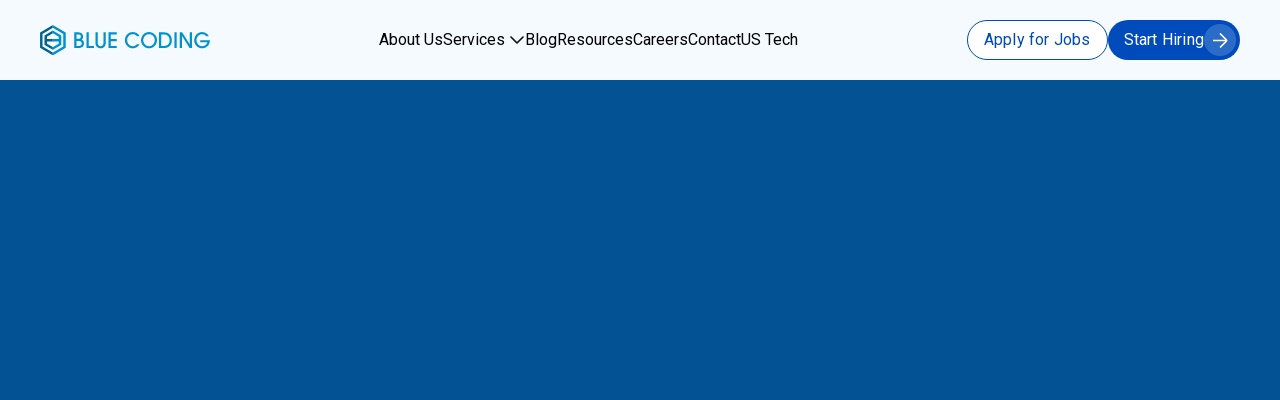

--- FILE ---
content_type: text/html; charset=utf-8
request_url: https://bluecoding.com/post/the-4-best-tools-for-salesforce-developers
body_size: 13031
content:
<!DOCTYPE html><!-- This site was created in Webflow. https://webflow.com --><!-- Last Published: Thu Jan 29 2026 12:00:23 GMT+0000 (Coordinated Universal Time) --><html data-wf-domain="bluecoding.com" data-wf-page="6922ce508126880c9be56440" data-wf-site="68ac545111ee7e734ad0c04f" lang="en" data-wf-collection="6922ce508126880c9be5643a" data-wf-item-slug="the-4-best-tools-for-salesforce-developers"><head><meta charset="utf-8"/><title>The Top 4 Salesforce Development Tools | Blue Coding</title><meta content="Discover the ultimate toolbox for Salesforce developers and beyond! From Blendo to Scratch Orgs, Drift, and the Ant Migration Tool, enhance your productivity with these top-notch Salesforce development tools." name="description"/><meta content="width=device-width, initial-scale=1" name="viewport"/><meta content="Webflow" name="generator"/><link href="https://cdn.prod.website-files.com/68ac545111ee7e734ad0c04f/css/new-blue-coding-website.webflow.shared.acca979b9.min.css" rel="stylesheet" type="text/css" integrity="sha384-rMqXm5u+rZNxk0knecpbp9Ik/Tu038b0oRjsLzf150Xd5ZiKm+tPoCODrWnsz4W/" crossorigin="anonymous"/><link href="https://fonts.googleapis.com" rel="preconnect"/><link href="https://fonts.gstatic.com" rel="preconnect" crossorigin="anonymous"/><script src="https://ajax.googleapis.com/ajax/libs/webfont/1.6.26/webfont.js" type="text/javascript"></script><script type="text/javascript">WebFont.load({  google: {    families: ["Roboto:100,200,300,regular,500,600,700,800,900"]  }});</script><script type="text/javascript">!function(o,c){var n=c.documentElement,t=" w-mod-";n.className+=t+"js",("ontouchstart"in o||o.DocumentTouch&&c instanceof DocumentTouch)&&(n.className+=t+"touch")}(window,document);</script><link href="https://cdn.prod.website-files.com/68ac545111ee7e734ad0c04f/692da3058e2232f91f5fafb6_fav%20icon.png" rel="shortcut icon" type="image/x-icon"/><link href="https://cdn.prod.website-files.com/68ac545111ee7e734ad0c04f/692da32365643be5292dc2ad_webclip.png" rel="apple-touch-icon"/><script type="application/ld+json">
{
  "@context": "https://schema.org",
  "@type": "BlogPosting",
  "headline": "The Top 4 Salesforce Development Tools",
  "name": "The 4 Best Tools For Salesforce Developers",
  "description": "Discover the ultimate toolbox for Salesforce developers and beyond! From Blendo to Scratch Orgs, Drift, and the Ant Migration Tool, enhance your productivity with these top-notch Salesforce development tools.",
  "url": "/post/the-4-best-tools-for-salesforce-developers",
  "datePublished": "2025-12-18T13:51:16.730Z",
  "dateModified": "2025-12-18T13:45:28.493Z",
  "author": {
    "@type": "Person",
    "name": ""
  },
  "publisher": {
    "@type": "Organization",
    "name": "Blue Coding",
    "logo": {
      "@type": "ImageObject",
      "url": "https://cdn.prod.website-files.com/68ac545111ee7e734ad0c04f/68e3a3630a2fa730e0aa1980_Blue%20Coding_Logo-Colour%201.svg"
    }
  },
  "image": {
    "@type": "ImageObject",
    "url": "https://cdn.prod.website-files.com/68f67e4556ef36b19fbbb570/694405783610524f045f5622_6941e28ed84576edb53d6b33_6481cdc9ad59a921276424.avif"
  },
  "inLanguage": "en"
}
</script><script async="" src="https://www.googletagmanager.com/gtag/js?id=G-0QE7H83HFX"></script><script type="text/javascript">window.dataLayer = window.dataLayer || [];function gtag(){dataLayer.push(arguments);}gtag('set', 'developer_id.dZGVlNj', true);gtag('js', new Date());gtag('config', 'G-0QE7H83HFX');</script><script src="https://www.google.com/recaptcha/api.js" type="text/javascript"></script><link rel="stylesheet" type="text/css" href="//cdn.jsdelivr.net/npm/slick-carousel@1.8.1/slick/slick.css"/>
<link rel="stylesheet" type="text/css" href="//cdn.jsdelivr.net/npm/slick-carousel@1.8.1/slick/slick-theme.css"/>

<!-- Finsweet Attributes -->
<script async type="module"
  src="https://cdn.jsdelivr.net/npm/@finsweet/attributes@2/attributes.js"
	fs-selectcustom
></script>

<!-- Finsweet Attributes -->
<script async type="module"
src="https://cdn.jsdelivr.net/npm/@finsweet/attributes@2/attributes.js"
fs-list
></script>

<style>
  .w-dropdown {
  	z-index: 100;
  }
  .div-block-22 {
    transition: all 0.4s ease-in-out;
  }
  .slick-track {
  	width: 100px;
  } 
  .sliderwrapper.slick-slide.slick-current.slick-active.slick-center .div-block-22 {
    background-color: #D8EDF9;
  }
  select {
    appearance: none !important;
    -webkit-appearance: none !important;
    -moz-appearance: none !important;
  }
  
  .zoomin .zoominimage {
    transition: all 0.3s ease-in-out;
  }
  .zoomin:hover .zoominimage {
    scale: 1.2;
  }
  
  @media (min-width:991px) and (max-width:1120px) {
    .waves---nav-buttons-right,
    .waves---nav-menu {
      display: none;
    }
    .waves---nav-brand-link,
    .waves---nav-brand-link.w--current {
      width: 100%;
      justify-content: flex-start;
    }
    .div-block-29 {
      z-index: 100;
      opacity: 100;
      position: relative;
    }
  }
  
  @media screen and (max-width:410px) {
    .bluecoding-caption.white.terms-condition {
      flex-direction: column;
      align-items: flex-start;
      gap: 2px;
    }
    .forminformationlabel.required.marginleft {
      margin-top: 50px;
    }
    .submit-button {
      margin-top: 16px;
    }
  }
</style><!-- Finsweet Attributes -->
<script async type="module"
src="https://cdn.jsdelivr.net/npm/@finsweet/attributes@2/attributes.js"
fs-readtime
></script>

<!-- Finsweet Attributes -->
<script async type="module"
src="https://cdn.jsdelivr.net/npm/@finsweet/attributes@2/attributes.js"
fs-socialshare
></script></head><body><div data-animation="over-right" class="waves-navbar-2 w-nav" data-easing2="ease" data-easing="ease" data-collapse="medium" data-w-id="33adb4c3-0eca-f7bb-5ac3-7edf14ca2753" role="banner" data-duration="400" id="header" data-doc-height="1"><div class="waves---nav-container w-container"><div class="waves-master-nav-2"><a href="/" class="waves---nav-brand-link w-nav-brand"><img width="170" height="40" alt="Blue Coding company logo" src="https://cdn.prod.website-files.com/68ac545111ee7e734ad0c04f/68e3a3630a2fa730e0aa1980_Blue%20Coding_Logo-Colour%201.svg" loading="lazy" class="waves---brand"/></a><nav role="navigation" aria-label="Main navigation" class="waves---nav-menu w-nav-menu"><ul role="list" class="list-3 w-list-unstyled"><li class="list-item"><a href="/about-us" data-w-id="33adb4c3-0eca-f7bb-5ac3-7edf14ca2759" class="bluecoding-caption w-nav-link">About Us</a></li><li id="dropdownItem" class="list-item-3"><div data-hover="true" data-delay="0" data-w-id="9baa691c-c12a-f83e-b623-364c42be3cc2" class="dropdown w-dropdown"><div id="dropdownToggle" class="dropdown-toggle w-dropdown-toggle"><a id="services-link" data-w-id="9baa691c-c12a-f83e-b623-364c42be3cc5" href="/nearshore-software-development-services" class="bluecoding-caption">Services</a><img src="https://cdn.prod.website-files.com/68ac545111ee7e734ad0c04f/68e3a33c1818c9389e2fcffe_6d33aad5a635651e4771b938ba0a36ce_nav-arrow-down.svg" loading="lazy" alt="" class="image-34"/></div><nav id="dropdownList" class="dropdown-list w-dropdown-list"><a data-w-id="9baa691c-c12a-f83e-b623-364c42be3cc8" href="/nearshore-outsourcing-services/staff-augmentation" class="bluecoding-label-m dropdownitem w-dropdown-link">Staff Augmentation</a><a data-w-id="9baa691c-c12a-f83e-b623-364c42be3cca" href="/services/bot-latam" class="bluecoding-label-m dropdownitem w-dropdown-link">Build, Operate, Transfer (BOT)</a><a data-w-id="9baa691c-c12a-f83e-b623-364c42be3ccc" href="/services/custom-digital-solutions" class="bluecoding-label-m dropdownitem w-dropdown-link">Custom Digital Solutions</a></nav></div></li><li><a href="/blog" data-w-id="33adb4c3-0eca-f7bb-5ac3-7edf14ca275d" class="bluecoding-caption w-nav-link">Blog</a></li><li><a href="/resources" data-w-id="33adb4c3-0eca-f7bb-5ac3-7edf14ca275f" class="bluecoding-caption w-nav-link">Resources</a></li><li><a href="/join-our-team" data-w-id="33adb4c3-0eca-f7bb-5ac3-7edf14ca2761" class="bluecoding-caption w-nav-link">Careers</a></li><li><a href="/contact-us" data-w-id="33adb4c3-0eca-f7bb-5ac3-7edf14ca2763" class="bluecoding-caption w-nav-link">Contact</a></li><li><a href="/services/us-tech-talent" data-w-id="77b33ab6-cda3-c205-81d6-1dcae9c8a168" class="bluecoding-caption w-nav-link">US Tech</a></li></ul></nav><div id="w-node-_33adb4c3-0eca-f7bb-5ac3-7edf14ca2765-14ca2753" class="waves---nav-buttons-right"><a data-w-id="35feffb4-5736-ebaf-2d19-1bb4b8659e90" href="/join-our-team" class="div-block-secondary w-inline-block"><div class="secondarybuttontext">Apply for Jobs</div></a><a data-w-id="57b7d758-dc5d-1919-50b8-be889682da73" href="/contact-us" class="ctadivprimary btn-primary w-inline-block"><div class="ctatextprimary">Start Hiring</div><div class="div-block-primary"><img src="https://cdn.prod.website-files.com/68ac545111ee7e734ad0c04f/68e40bec37e35fe16f5978ea_Group%20544374.svg" loading="lazy" alt=""/></div></a></div><div data-w-id="669f4deb-77de-a137-f41e-f676f118b434" class="div-block-29"><img src="https://cdn.prod.website-files.com/68ac545111ee7e734ad0c04f/6904009a86f9a15ba95f0427_menu_sandu%C3%ADche.svg" loading="lazy" width="30" height="30" alt="" class="image-9"/><img src="https://cdn.prod.website-files.com/68ac545111ee7e734ad0c04f/690405a86fc6e199ec0dbe8f_show-more.svg" loading="lazy" width="42" height="42" alt="" class="image-10"/></div></div></div><div id="sidemenu" class="w-layout-vflex flex-block-6"><div class="w-layout-blockcontainer container-8 w-container"><a href="/about-us" class="flex-block-7 w-inline-block"><div class="bluecoding-title-menu-mobile">About us</div><img src="https://cdn.prod.website-files.com/68ac545111ee7e734ad0c04f/6903e2de5cb7ad92783c2e98_Group%20544373.svg" loading="lazy" width="Auto" height="Auto" alt="" class="image-11"/></a><a href="/nearshore-software-development-services" class="flex-block-7 w-inline-block"><div class="bluecoding-title-menu-mobile">Services</div><img src="https://cdn.prod.website-files.com/68ac545111ee7e734ad0c04f/6903e2de5cb7ad92783c2e98_Group%20544373.svg" loading="lazy" alt="" class="image-11"/></a><a href="/nearshore-outsourcing-services/staff-augmentation" class="flex-block-7 w-inline-block"><div class="bluecoding-title-menu-mobile">Staff Augmentation</div><img src="https://cdn.prod.website-files.com/68ac545111ee7e734ad0c04f/6903e2de5cb7ad92783c2e98_Group%20544373.svg" loading="lazy" alt="" class="image-11"/></a><a href="/services/bot-latam" class="flex-block-7 w-inline-block"><div class="bluecoding-title-menu-mobile">Build, Operate, Transfer (BOT)</div><img src="https://cdn.prod.website-files.com/68ac545111ee7e734ad0c04f/6903e2de5cb7ad92783c2e98_Group%20544373.svg" loading="lazy" alt="" class="image-11"/></a><a href="/services/custom-digital-solutions" class="flex-block-7 w-inline-block"><div class="bluecoding-title-menu-mobile">Custom Digital Solutions</div><img src="https://cdn.prod.website-files.com/68ac545111ee7e734ad0c04f/6903e2de5cb7ad92783c2e98_Group%20544373.svg" loading="lazy" alt="" class="image-11"/></a><a href="/services/us-tech-talent" class="flex-block-7 w-inline-block"><div class="bluecoding-title-menu-mobile">Hire US Tech Talent</div><img src="https://cdn.prod.website-files.com/68ac545111ee7e734ad0c04f/6903e2de5cb7ad92783c2e98_Group%20544373.svg" loading="lazy" alt="" class="image-11"/></a><a href="/blog" class="flex-block-7 w-inline-block"><div class="bluecoding-title-menu-mobile">Blog</div><img src="https://cdn.prod.website-files.com/68ac545111ee7e734ad0c04f/6903e2de5cb7ad92783c2e98_Group%20544373.svg" loading="lazy" alt="" class="image-11"/></a><a href="/resources" class="flex-block-7 w-inline-block"><div class="bluecoding-title-menu-mobile">Resources</div><img src="https://cdn.prod.website-files.com/68ac545111ee7e734ad0c04f/6903e2de5cb7ad92783c2e98_Group%20544373.svg" loading="lazy" alt="" class="image-11"/></a><a href="/join-our-team" class="flex-block-7 w-inline-block"><div class="bluecoding-title-menu-mobile">Careers</div><img src="https://cdn.prod.website-files.com/68ac545111ee7e734ad0c04f/6903e2de5cb7ad92783c2e98_Group%20544373.svg" loading="lazy" alt="" class="image-11"/></a><a href="/contact-us" class="flex-block-7 w-inline-block"><div class="bluecoding-title-menu-mobile">Contact</div><img src="https://cdn.prod.website-files.com/68ac545111ee7e734ad0c04f/6903e2de5cb7ad92783c2e98_Group%20544373.svg" loading="lazy" alt="" class="image-11"/></a><a href="/us-tech" class="flex-block-7 w-inline-block"><div class="bluecoding-title-menu-mobile">US Tech</div><img src="https://cdn.prod.website-files.com/68ac545111ee7e734ad0c04f/6903e2de5cb7ad92783c2e98_Group%20544373.svg" loading="lazy" alt="" class="image-11"/></a><div class="div-block-30"><div class="w-layout-vflex flex-block-8"><div class="div-block"><a href="#" class="primarybuttontext w-button">Free consultation</a></div><a data-w-id="35feffb4-5736-ebaf-2d19-1bb4b8659e90" href="#" class="div-block-secondary w-inline-block"><div class="secondarybuttontext">Apply for jobs</div></a></div></div></div></div></div><section class="section-16"><div class="w-layout-blockcontainer articletitlecontainer w-container"><div><div class="w-layout-hflex flex-block-46"><div class="w-layout-hflex flex-block-47"><div data-w-id="f297d48c-abe8-6bc6-025a-36fd95f30a72" style="opacity:0" class="maxwidtharticle"><h1 class="bluecoding-headline-m white alignleft">The 4 Best Tools For Salesforce Developers</h1><div class="div-block-61"><p class="bluecoding-paragraph-l white">Discover the ultimate toolbox for Salesforce developers and beyond! From Blendo to Scratch Orgs, Drift, and the Ant Migration Tool, enhance your productivity with these top-notch Salesforce development tools.</p></div></div></div><img src="https://cdn.prod.website-files.com/68f67e4556ef36b19fbbb570/694405783610524f045f5622_6941e28ed84576edb53d6b33_6481cdc9ad59a921276424.avif" loading="eager" style="opacity:0" data-w-id="f297d48c-abe8-6bc6-025a-36fd95f30a76" alt="" class="image-30"/></div><div data-w-id="f297d48c-abe8-6bc6-025a-36fd95f30a77" style="opacity:0" class="w-layout-grid grid-4"><div class="w-layout-hflex flex-block-52"><div fs-readtime-element="time" class="radio-button-label-s white">-</div><div class="radio-button-label-s white">min reading</div></div><div class="w-layout-hflex flex-block-49 hidden"><div class="radio-button-label-s white">Written by: </div><div class="radio-button-label-s white w-dyn-bind-empty"></div></div><div class="w-layout-hflex flex-block-49"><div class="radio-button-label-s white">Published: </div><div class="radio-button-label-s white">June 8, 2023</div></div><ul role="list" class="list-5-article w-list-unstyled"><li><a fs-socialshare-element="linkedin" data-w-id="f297d48c-abe8-6bc6-025a-36fd95f30a84" href="https://br.linkedin.com/company/blue-coding-llc" target="_blank" class="link-block icon-article w-inline-block"><img src="https://cdn.prod.website-files.com/68ac545111ee7e734ad0c04f/6922f2ebdbb21e42b19d4dd1_Vector.svg" loading="lazy" alt="LinkedIn logo" class="waves-icon-32"/></a></li><li><a fs-socialshare-element="facebook" data-w-id="f297d48c-abe8-6bc6-025a-36fd95f30a87" href="https://www.facebook.com/BlueCoding/" target="_blank" class="link-block icon-article w-inline-block"><img src="https://cdn.prod.website-files.com/68ac545111ee7e734ad0c04f/6922f32167966cbed1179cfd_Vector%20(1).svg" loading="lazy" alt="Facebook logo" class="waves-icon-32"/></a></li><li><a fs-socialshare-element="x" data-w-id="f297d48c-abe8-6bc6-025a-36fd95f30a8a" href="https://x.com/blue_coding" target="_blank" class="link-block icon-article w-inline-block"><img src="https://cdn.prod.website-files.com/68ac545111ee7e734ad0c04f/6922f324f92c2fae33ceeb4a_Vector%20(2).svg" loading="lazy" alt="X social media logo" class="waves-icon-32"/></a></li></ul></div><img src="https://cdn.prod.website-files.com/68f67e4556ef36b19fbbb570/694405783610524f045f5622_6941e28ed84576edb53d6b33_6481cdc9ad59a921276424.avif" loading="lazy" alt="" class="image-30 mobile"/><div fs-list-field="name" class="text-block-6">The 4 Best Tools For Salesforce Developers</div></div></div></section><section><div data-w-id="a4fc4313-b482-ce0a-e930-39fb9a33d79f" class="div-block-64"></div><div class="w-layout-blockcontainer articlecontainer w-container"><div class="w-layout-grid grid-5"><div id="w-node-_5acabaec-97c0-3f14-b582-88ceec0d45ab-9be56440" class="div-block-63"><div fs-readtime-element="contents" data-w-id="5acabaec-97c0-3f14-b582-88ceec0d45c4" style="opacity:0" class="rich-text-block-4 w-richtext"><h1>Insight on the 4 Best Tools For Salesforce Developers</h1><p>Calling all Salesforce developers! Are you ready to supercharge your skills and take your development game to the next level? Look no further because we&#x27;ve got you covered with our comprehensive blog on the best tools for Salesforce development experts. From seasoned experts to curious beginners, we understand the importance of having the right set of tools to enhance your productivity and streamline your workflow. In this article, we&#x27;ve handpicked a treasure trove of powerful tools that are guaranteed to make your development journey smoother than ever before. But wait, there&#x27;s more! Our blog doesn&#x27;t stop at Salesforce. We&#x27;ve also got dedicated posts highlighting the top tools for <a href="https://www.bluecoding.com/post/the-best-tools-for-android-developers">Android</a>, <a href="https://www.bluecoding.com/post/the-best-5-tools-for-ios-developers">iOS</a>, <a href="https://www.bluecoding.com/post/the-best-tools-for-sql-developers">SQL</a>, <a href="https://www.bluecoding.com/post/the-best-tools-for-c-developers">C++</a>, <a href="https://www.bluecoding.com/post/5-best-tools-for-angular-developers">Angular</a>, and <a href="https://www.bluecoding.com/post/the-4-best-tools-for-aws-developers">AWS</a> developers, catering to a wide range of tech enthusiasts. So buckle up and get ready to discover the ultimate toolbox for Salesforce developers and beyond!</p><h2>4 Best Tools for Salesforce Developers</h2><h3><a href="https://www.blendo.co/">Blendo</a></h3><p>Blendo is an exceptional tool that has gained recognition among Salesforce developers for its impressive capabilities. It serves as an indispensable asset in the toolkit of professionals who work extensively with Salesforce. With its unique set of features and functionalities, Blendo greatly enhances the productivity and efficiency of Salesforce developers. It also offers seamless integration with Salesforce, allowing developers to effortlessly connect and synchronize data between various systems and applications. This eliminates the need for manual data entry and ensures that all relevant information is up-to-date and readily available.</p><p>Key Features of Blendo:</p><ul role="list"><li>Easy Data Integration: Blendo simplifies the entire process of integrating data from numerous sources into Salesforce. It provides a user-friendly interface that allows developers to efficiently set up connections and establish data pipelines. This in turn saves significant time and effort, helping developers to focus on more critical tasks.</li><li>Automated Data Synchronization: Blendo automates the synchronization of data between Salesforce and other systems. This ensures that all data remains consistent and up-to-date across different platforms, eliminating the risk of data discrepancies. Salesforce developers can set up real-time or scheduled data syncing, depending on their specific needs.</li></ul><p>Advanced Data Transformation: Blendo brings forth powerful data transformation capabilities, helping developers to manipulate and shape data as per their requirements. It provides a huge range of transformation functions, including filtering, mapping, and aggregating data.</p><h3><a href="https://developer.salesforce.com/docs/atlas.en-us.sfdx_dev.meta/sfdx_dev/sfdx_dev_scratch_orgs.htm">Scratch Orgs</a></h3><p>Scratch Orgs is an invaluable tool for Salesforce developers, offering a range of features that streamline the development process and enhance productivity. These temporary and disposable Salesforce environments allow developers to build and test applications in a clean and isolated space. With Scratch Orgs, developers can build, iterate, and experiment without the risk of impacting their production or existing development environments.</p><p>Key features of Scratch Orgs include:</p><ul role="list"><li>Rapid Deployment: Scratch Orgs enable developers to swiftly create and configure new instances of Salesforce tailored to their specific needs. This feature eliminates the time-consuming setup process and allows developers to focus on coding and customization from the get-go.</li><li>Version Control: With Scratch Orgs, developers can effortlessly control and track modifications to their Salesforce configuration and metadata. This feature facilitates easy collaboration, seamless integration with version control systems like Git, and efficient deployment of changes across development teams.</li><li>Testing and Debugging: Scratch Orgs provide a reliable testing environment, enabling developers to rigorously test their applications. Developers can perform unit tests, integration tests, and user acceptance tests within the isolated Scratch Orgs, ensuring the quality and stability of their code before deploying to production.</li></ul><h3><a href="https://www.drift.com/">Drift</a></h3><p>Drift has become widely renowned among Salesforce developers for its exceptional features and capabilities, making it an indispensable tool for enhancing sales team efficiency and effectiveness. By leveraging Drift, Salesforce developers can transform their sales processes and provide personalized and seamless experiences to prospects and customers. Drift&#x27;s platform seamlessly integrates chat, email, video, and AI, enabling the facilitation of timely and meaningful conversations between buyers and sellers, thereby delivering the experiences that buyers desire. This powerful combination empowers sales teams to drive customer engagement, boost conversion rates, and ultimately achieve remarkable results.</p><p>Key Features of Drift include:</p><ul role="list"><li>Conversational AI: Drift employs advanced conversational AI technology, empowering developers to create intelligent chatbots that engage customers in real-time, understanding natural language, providing instant responses, and qualifying leads.</li><li>Real-Time Messaging: Drift facilitates real-time engagement between sales teams and prospects through multiple messaging channels, enabling meaningful conversations, prompt issue resolution, and lead nurturing throughout the customer journey.</li><li>Account-Based Marketing: Drift enables effective implementation of account-based marketing strategies, allowing Salesforce developers to identify and target key accounts, deliver personalized messages, and foster scalable relationships, resulting in improved customer loyalty, engagement, and overall sales performance.</li></ul><h3><a href="https://developer.salesforce.com/docs/atlas.en-us.daas.meta/daas/meta_development.htm">Ant Migration Tool</a></h3><p>The Ant Migration Tool is one of the highly regarded tools for Salesforce developers, providing them with a streamlined and simplified approach to deploying and retrieving metadata within the Salesforce platform. Its unique capabilities have made it a preferred choice for developers seeking efficient management of their Salesforce deployments. The Ant Migration Tool operates by utilizing Apache Ant, a Java-based build tool, which executes predefined XML scripts called build files. These build files consist of instructions for migrating various metadata components, including custom objects, fields, and workflows. By harnessing the potential of the Ant Migration Tool, developers can ensure the smooth deployment of changes across diverse environments, fostering collaboration and enabling the delivery of top-notch solutions.</p><p>Key features of the Ant Migration Tool include:</p><ul role="list"><li>Flexible Deployment: The tool allows developers to specify granular components to be deployed, enabling them to precisely control what changes are moved from one org to another. This flexibility reduces the risk of unintended consequences and enhances the overall efficiency of the deployment process.</li><li>Version Control Integration: With its built-in support for version control systems like Git and Subversion, the Ant Migration Tool enables developers to easily track and manage changes to their Salesforce metadata. This feature promotes collaboration, facilitates teamwork, and ensures accurate versioning of metadata components.</li><li>Incremental Deployments: The tool offers the capability to perform incremental deployments, allowing developers to deploy only the necessary changes since the last deployment.</li></ul><h2>Hire Salesforce Developers with Blue Coding</h2><p><a href="https://www.bluecoding.com/">Blue Coding</a> is a leading software development company that specializes in providing exceptional software solutions to businesses across various industries. We are currently seeking skilled and dedicated Salesforce developers to join our talented team. As a Salesforce developer at Blue Coding, you will have the opportunity to work on cutting-edge projects, developing custom software applications, web and mobile applications, and e-commerce platforms. Our team consists of experts proficient in <a href="https://www.bluecoding.com/post/whats-the-story-behind-the-javascript-framework-popularity">JavaScript</a>, <a href="https://www.ruby-lang.org/en/">Ruby</a>, and other relevant programming languages, ensuring that we deliver the most satisfactory solutions to our clients. We prioritize staying ahead of the curve by keeping ourselves updated with the latest programming technologies and trends. If you are passionate about software development, eager to be part of an innovative team, and ready to contribute to the success of our clients, we invite you to <a href="https://www.bluecoding.com/contact-us">contact us</a> now and embark on an exciting journey with Blue Coding.</p></div><div class="w-layout-hflex flex-block-51"><div class="radio-button-label">Enjoyed reading it? Spread the word</div><ul role="list" class="list-5-article w-list-unstyled"><li><a fs-socialshare-element="linkedin" data-w-id="5acabaec-97c0-3f14-b582-88ceec0d45d7" href="https://br.linkedin.com/company/blue-coding-llc" target="_blank" class="link-block icon-s w-inline-block"><img src="https://cdn.prod.website-files.com/68ac545111ee7e734ad0c04f/68f8088d9aeb65952d5fd93d_c6e211d99a86a656833ffc5a3edd5dda_linkedin.svg" loading="lazy" alt="Social media icon" class="waves-icon-32"/></a></li><li><a fs-socialshare-element="facebook" data-w-id="5acabaec-97c0-3f14-b582-88ceec0d45da" href="https://www.facebook.com/BlueCoding/" target="_blank" class="link-block icon-s w-inline-block"><img src="https://cdn.prod.website-files.com/68ac545111ee7e734ad0c04f/68f8088dbf965d49b1462ec7_257e0a674f908151cd36038ef744f33f_Facebook.svg" loading="lazy" alt="Social media icon" class="waves-icon-32"/></a></li><li><a fs-socialshare-element="x" data-w-id="5acabaec-97c0-3f14-b582-88ceec0d45dd" href="https://x.com/blue_coding" target="_blank" class="link-block icon-s w-inline-block"><img src="https://cdn.prod.website-files.com/68ac545111ee7e734ad0c04f/68f8088df2d3e6ea3bb1ec9a_e8bf10e74819e1b27b0f902776e3cca9_X.svg" loading="lazy" alt="Social media icon" class="waves-icon-32"/></a></li></ul></div></div><div id="w-node-_5acabaec-97c0-3f14-b582-88ceec0d45df-9be56440" class="div-block-62"><div class="w-dyn-list"><div data-w-id="5acabaec-97c0-3f14-b582-88ceec0d45e1" style="opacity:0" role="list" class="w-dyn-items"><div role="listitem" class="w-dyn-item"><a href="/post/is-nearshore-outsourcing-still-worth-it-in-2026" class="articleitem-listitem zoomin w-inline-block"><div class="imagecontainer"><img src="https://cdn.prod.website-files.com/68f67e4556ef36b19fbbb570/69737a4861ba39cc88796663_1000001674.jpg" loading="eager" alt="" sizes="(max-width: 767px) 100vw, (max-width: 991px) 95vw, 938.8375244140625px" srcset="https://cdn.prod.website-files.com/68f67e4556ef36b19fbbb570/69737a4861ba39cc88796663_1000001674-p-500.jpg 500w, https://cdn.prod.website-files.com/68f67e4556ef36b19fbbb570/69737a4861ba39cc88796663_1000001674-p-800.jpg 800w, https://cdn.prod.website-files.com/68f67e4556ef36b19fbbb570/69737a4861ba39cc88796663_1000001674.jpg 1024w" class="article-highlight-image-s zoominimage"/></div><div class="w-layout-vflex flex-block-34"><div class="bluecoding-title-s lineheight22">Is Nearshore Outsourcing Still Worth It In 2026? </div><div class="text-block-5">27 Jan 2026</div></div></a></div><div role="listitem" class="w-dyn-item"><a href="/post/top-software-market-trends-of-2026" class="articleitem-listitem zoomin w-inline-block"><div class="imagecontainer"><img src="https://cdn.prod.website-files.com/68f67e4556ef36b19fbbb570/69709388427d82d80a863351_1000001667.jpg" loading="eager" alt="" sizes="(max-width: 767px) 100vw, (max-width: 991px) 95vw, 938.8375244140625px" srcset="https://cdn.prod.website-files.com/68f67e4556ef36b19fbbb570/69709388427d82d80a863351_1000001667-p-500.jpg 500w, https://cdn.prod.website-files.com/68f67e4556ef36b19fbbb570/69709388427d82d80a863351_1000001667-p-800.jpg 800w, https://cdn.prod.website-files.com/68f67e4556ef36b19fbbb570/69709388427d82d80a863351_1000001667-p-1080.jpg 1080w, https://cdn.prod.website-files.com/68f67e4556ef36b19fbbb570/69709388427d82d80a863351_1000001667-p-1600.jpg 1600w, https://cdn.prod.website-files.com/68f67e4556ef36b19fbbb570/69709388427d82d80a863351_1000001667.jpg 1920w" class="article-highlight-image-s zoominimage"/></div><div class="w-layout-vflex flex-block-34"><div class="bluecoding-title-s lineheight22">Top Software Market Trends of 2026</div><div class="text-block-5">23 Jan 2026</div></div></a></div><div role="listitem" class="w-dyn-item"><a href="/post/how-sustainability-and-esg-shape-ethical-nearshore-outsourcing-decisions" class="articleitem-listitem zoomin w-inline-block"><div class="imagecontainer"><img src="https://cdn.prod.website-files.com/68f67e4556ef36b19fbbb570/696f34701926f0fae19785ca_1000001666.jpg" loading="eager" alt="" sizes="(max-width: 767px) 100vw, (max-width: 991px) 95vw, 938.8375244140625px" srcset="https://cdn.prod.website-files.com/68f67e4556ef36b19fbbb570/696f34701926f0fae19785ca_1000001666-p-500.jpg 500w, https://cdn.prod.website-files.com/68f67e4556ef36b19fbbb570/696f34701926f0fae19785ca_1000001666-p-800.jpg 800w, https://cdn.prod.website-files.com/68f67e4556ef36b19fbbb570/696f34701926f0fae19785ca_1000001666-p-1080.jpg 1080w, https://cdn.prod.website-files.com/68f67e4556ef36b19fbbb570/696f34701926f0fae19785ca_1000001666-p-1600.jpg 1600w, https://cdn.prod.website-files.com/68f67e4556ef36b19fbbb570/696f34701926f0fae19785ca_1000001666.jpg 1920w" class="article-highlight-image-s zoominimage"/></div><div class="w-layout-vflex flex-block-34"><div class="bluecoding-title-s lineheight22">How Sustainability and ESG Shape Ethical Nearshore Outsourcing Decisions</div><div class="text-block-5">21 Jan 2026</div></div></a></div></div></div><a data-w-id="3ec91108-f815-c1da-8a72-1503b04c163e" href="/blog" class="ctadiv btn w-inline-block"><div class="ctatext">View all posts</div><div class="w-layout-hflex flex-block-50"><div class="div-block-2"><img src="https://cdn.prod.website-files.com/68ac545111ee7e734ad0c04f/68e40bec37e35fe16f5978ea_Group%20544374.svg" loading="lazy" alt=""/></div></div></a></div></div></div></section><section class="section-10-copy"><div class="w-layout-blockcontainer sectioncontainerm w-container"><div class="div-block-52-copy"><h2 data-w-id="14951b04-8702-7d38-91d7-a9d87c81dce4" class="bluecoding-headline-m centered always">Keep Up with IT Staffing News</h2><div class="div-block-54"><p data-w-id="14951b04-8702-7d38-91d7-a9d87c81dce7" class="bluecoding-paragraph-m centered">Subscribe to our blog and get the latest articles, insights, and industry updates delivered straight to your inbox</p><div data-w-id="14951b04-8702-7d38-91d7-a9d87c81dce9" class="form-block-3 w-form"><form method="get" name="email-form" data-name="Email Form" class="form-3 custom-form" data-wf-page-id="6922ce508126880c9be56440" data-wf-element-id="14951b04-8702-7d38-91d7-a9d87c81dcea"><div id="w-node-e04fb7f1-4f4f-5058-7902-607b476fcce4-7c81dce1" class="w-layout-vflex flex-block-57"><input class="text-field w-input" maxlength="256" name="Email" wr-type="required-field" data-name="Email" placeholder="Email*" type="email" id="Email"/><div wr-type="error" class="forminformationlabel required red">Required field</div></div><div wr-type="submit" data-w-id="22d43acf-4383-f38e-499d-24328cf64224" class="submitbuttonprimary">Subscribe<br/></div></form><div class="forminformation w-form-done"><div class="forminformationlabel success green">Success! You’re now subscribed.</div></div><div class="forminformation w-form-fail"><div class="forminformationlabel required red">Oops! Something went wrong while submitting the form.</div></div></div></div></div></div></section><footer class="waves-footer-2"><section data-w-id="38686bf1-fe8e-029a-17e2-48c92a4bb699" class="waves---main-container-4 w-container"><div class="waves-top-footer-2"><div class="waves-top-left-footer-2"><a href="/" class="waves-brand-link-footer-2 w-inline-block"><img src="https://cdn.prod.website-files.com/68ac545111ee7e734ad0c04f/68e3a3630a2fa730e0aa1980_Blue%20Coding_Logo-Colour%201.svg" loading="lazy" alt="Blue Coding company logo" class="waves-brand-footer-2"/></a><p class="bluecoding-paragraph-m">Blue Coding helps companies scale and hire LATAM software developers. We provide vetted talent with cultural alignment and time zone compatibility, making nearshore collaboration seamless, reliable, and cost-efficient.</p><ul role="list" class="list-5 w-list-unstyled"><li><a data-w-id="38686bf1-fe8e-029a-17e2-48c92a4bb6a1" href="https://www.instagram.com/blue.coding/" target="_blank" class="link-block icon w-inline-block"><img src="https://cdn.prod.website-files.com/68ac545111ee7e734ad0c04f/68f8088d95f0be1ab79e9439_instagram.svg" loading="lazy" alt="Social media icon" class="waves-icon-32"/></a></li><li><a data-w-id="38686bf1-fe8e-029a-17e2-48c92a4bb6a3" href="https://br.linkedin.com/company/blue-coding-llc" target="_blank" class="link-block icon w-inline-block"><img src="https://cdn.prod.website-files.com/68ac545111ee7e734ad0c04f/68f8088d9aeb65952d5fd93d_c6e211d99a86a656833ffc5a3edd5dda_linkedin.svg" loading="lazy" alt="Social media icon" class="waves-icon-32"/></a></li><li><a data-w-id="38686bf1-fe8e-029a-17e2-48c92a4bb6a5" href="https://www.facebook.com/BlueCoding/" target="_blank" class="link-block icon w-inline-block"><img src="https://cdn.prod.website-files.com/68ac545111ee7e734ad0c04f/68f8088dbf965d49b1462ec7_257e0a674f908151cd36038ef744f33f_Facebook.svg" loading="lazy" alt="Social media icon" class="waves-icon-32"/></a></li><li><a data-w-id="38686bf1-fe8e-029a-17e2-48c92a4bb6a7" href="https://x.com/blue_coding" target="_blank" class="link-block icon w-inline-block"><img src="https://cdn.prod.website-files.com/68ac545111ee7e734ad0c04f/68f8088df2d3e6ea3bb1ec9a_e8bf10e74819e1b27b0f902776e3cca9_X.svg" loading="lazy" alt="Social media icon" class="waves-icon-32"/></a></li></ul></div><div class="waves-top-right-footer-2"><div class="waves-column-links-footer-2"><div class="bluecoding-paragraph-m gray">Navigate</div><ul role="list" class="list-6 w-list-unstyled"><li><a data-w-id="38686bf1-fe8e-029a-17e2-48c92a4bb6ae" href="/about-us" class="bluecoding-label-m">About us</a></li><li><a data-w-id="38686bf1-fe8e-029a-17e2-48c92a4bb6b2" href="/nearshore-software-development-services" class="bluecoding-label-m">Services</a></li><li><a data-w-id="38686bf1-fe8e-029a-17e2-48c92a4bb6b0" href="/blog" class="bluecoding-label-m">Blog</a></li><li><a data-w-id="38686bf1-fe8e-029a-17e2-48c92a4bb6b4" href="/contact-us" class="bluecoding-label-m">Contact us</a></li><li><a data-w-id="38686bf1-fe8e-029a-17e2-48c92a4bb6b6" href="/resources" class="bluecoding-label-m">Resources</a></li><li><a data-w-id="38686bf1-fe8e-029a-17e2-48c92a4bb6b8" href="/join-our-team" class="bluecoding-label-m">Join our team</a></li></ul></div><div class="waves-column-links-footer-2"><div class="bluecoding-paragraph-m gray">Social</div><ul role="list" class="list-7 w-list-unstyled"><li><a data-w-id="38686bf1-fe8e-029a-17e2-48c92a4bb6be" href="https://www.instagram.com/blue.coding/" target="_blank" class="bluecoding-label-m">Instagram</a></li><li><a data-w-id="38686bf1-fe8e-029a-17e2-48c92a4bb6c0" href="https://br.linkedin.com/company/blue-coding-llc" target="_blank" class="bluecoding-label-m">Linkedin</a></li><li><a data-w-id="38686bf1-fe8e-029a-17e2-48c92a4bb6c2" href="https://www.facebook.com/BlueCoding/" target="_blank" class="bluecoding-label-m">Facebook</a></li><li><a data-w-id="38686bf1-fe8e-029a-17e2-48c92a4bb6c4" href="https://x.com/blue_coding" target="_blank" class="bluecoding-label-m">X</a></li></ul></div><div class="waves-column-links-footer-2"><div class="bluecoding-paragraph-m gray">Contact</div><div class="waves-links-wrap-footer-2"><a data-w-id="38686bf1-fe8e-029a-17e2-48c92a4bb6ca" href="mailto:info@bluecoding.com?subject=Contact%20Blue%20Coding" class="bluecoding-label-m">Get in touch</a><a href="http://maps.google.com/?q=2250 NW 114th Avenue, Ste 1A,Miami Beach, FL 33192-4177,United States" target="_blank" class="link-block-4 w-inline-block"><address class="address"><p data-w-id="38686bf1-fe8e-029a-17e2-48c92a4bb6cc" class="bluecoding-label-m">13640 North Kendall Drive #1089<br/>Miami, FL 33186<br/>United States</p></address></a></div></div></div></div><div class="waves-divider-footer-2"></div><div class="waves-bottom-footer-2"><p class="bluecoding-label-m">© 2025 Blue Coding, LLC</p><div class="waves-bottom-right-footer-2"><a data-w-id="38686bf1-fe8e-029a-17e2-48c92a4bb6d7" href="/privacy-policy" class="bluecoding-label-m">Privacy Policy</a></div></div></section></footer><script src="https://d3e54v103j8qbb.cloudfront.net/js/jquery-3.5.1.min.dc5e7f18c8.js?site=68ac545111ee7e734ad0c04f" type="text/javascript" integrity="sha256-9/aliU8dGd2tb6OSsuzixeV4y/faTqgFtohetphbbj0=" crossorigin="anonymous"></script><script src="https://cdn.prod.website-files.com/68ac545111ee7e734ad0c04f/js/webflow.schunk.36b8fb49256177c8.js" type="text/javascript" integrity="sha384-4abIlA5/v7XaW1HMXKBgnUuhnjBYJ/Z9C1OSg4OhmVw9O3QeHJ/qJqFBERCDPv7G" crossorigin="anonymous"></script><script src="https://cdn.prod.website-files.com/68ac545111ee7e734ad0c04f/js/webflow.schunk.5aa7b1a176155711.js" type="text/javascript" integrity="sha384-LOKRegbNcRmBxoeyB0g0BgMFM7IO/CFeuxy8OYed2KIpxD5Wdxxm6Xc9Qdg7tNVa" crossorigin="anonymous"></script><script src="https://cdn.prod.website-files.com/68ac545111ee7e734ad0c04f/js/webflow.d3f125ad.f689c2d0d2bd0d2f.js" type="text/javascript" integrity="sha384-WGdImdzuYZZPRKfP3WUx47cfNUzZ2265rSc7C4H8zwdjSkiDjRFD6571yCMu1GyN" crossorigin="anonymous"></script><script type="text/javascript" src="//cdn.jsdelivr.net/npm/slick-carousel@1.8.1/slick/slick.min.js"></script>

<script src="//code.tidio.co/miljd658tgdb3uq647nth3w2arbmaqf4.js" async></script>

<!-- Form validation by Wrapp-->
<script>
  window.FinsweetAttributes ||= [];
  window.FinsweetAttributes.push([
    'list',
    (listInstances) => {
      listInstances.map((listInstance) => {
        listInstance.addHook('afterRender', (items) => {
          setupValidation();
        });
      });
    },
  ]);

  const setupValidation = () => {  
    $('[wr-type="error"]').hide();
    $(".error").removeClass("error");

    var formErrors = false;

    const fieldError = function(r){
      r.parent().find('[wr-type="error"]').show();
      r.addClass("error");
      formErrors = true;
    };

    $('[wr-type="submit"]').not(".bounded").click((function(e){
      $(this).parent().parent().find('[wr-type="required-field"]').each((function(){
        $(this).attr("type") !== "checkbox" ||
        $(this).is(":checked") ? 0 === $(this).val().length ?
          fieldError($(this)) : "email" !== $(this).attr("type") ||
          $(this).val().indexOf("@") !== -1 &&
          $(this).val().indexOf(".") !== -1 ||
          fieldError($(this)) : fieldError(
            $(this).siblings(".w-checkbox-input")
          )
      }));
      if (formErrors) {
      	e.preventDefault();
      } else {
      	$(this).parents("form").submit();
      }
      $(this).addClass("bounded");
    }));

    $('[wr-type="required-field"], [type="checkbox"]').on("keypress blur",(function(){
      $(this).parent().find(".error").removeClass("error");
      $(this).parent().find('[wr-type="error"]').hide();
      formErrors = false;
    }));
  };
  setupValidation();
</script>

<script>
  // Execute the script once the DOM is fully loaded
  document.addEventListener("DOMContentLoaded", function() {
    const forms = document.getElementsByClassName('custom-form'); // Select the form element

    for (let form of forms) {
        // Maintain form visibility after a successful submission
        form.addEventListener('w-form-success', function() {
            // Ensure the form stays visible by removing any 'w-hidden' class and resetting styles
            form.classList.remove('w-hidden');
            form.style.display = 'flex';
            form.style.height = 'auto';
        });

        // Maintain form visibility after a failed submission
        form.addEventListener('w-form-fail', function() {
            // Ensure the form stays visible by removing any 'w-hidden' class and resetting styles
            form.classList.remove('w-hidden');
            form.style.display = 'flex';
            form.style.height = 'auto';
        });

        // Observe changes to the form's attributes to keep it visible
        const observer = new MutationObserver(function(mutations) {
            mutations.forEach(function(mutation) {
                if (mutation.type === 'attributes' && (mutation.attributeName === 'style' || mutation.attributeName === 'class')) {
                    // Ensure form visibility by resetting styles
                    form.style.display = 'flex';
                    form.style.height = 'auto';
                }
            });
        });

        // Start observing the form for changes to its attributes
        observer.observe(form, { attributes: true });
    };
});
</script>

<script>
  $('.carousel').slick({
    infinite: true,
    speed: 500,
    slidesToShow: 1,
    centerMode: true,
    variableWidth: true,
    swipe: true
  });
  $('#sliderArrowLeft').click(() => {
  	$('.carousel').slick('slickPrev');
  });
  $('#sliderArrowRight').click(() => {
  	$('.carousel').slick('slickNext');
  });
  
  const techIconSlickSettings = {
  	infinite: true,
    speed: 2000,
    arrows: false,
    autoplay: true,
    vertical: true,
    draggable: false,
    pauseOnFocus: false,
    pauseOnHover: false,
    touchMove: false,
    swipe: false,
    autoplaySpeed: 0,
    slidesToShow: 5,
    cssEase: 'linear',
    easing: 'linear',
  };
  
  $('.iconwrapperup').slick(
  	techIconSlickSettings
  );
  
  $('.iconwrapperdown').slick(
  	techIconSlickSettings
  );
</script>

<script>
  let lastScrollTop = 0;
  
  window.addEventListener("scroll", function(){
    console.info('lastScrollTop', lastScrollTop);
    console.info('scroll', window.pageYOffset || document.documentElement.scrollTop);
  	if( $('#sidemenu').css('opacity') == 0) {
      var st = window.pageYOffset || document.documentElement.scrollTop;
      if (st > lastScrollTop && $('#header').css('opacity') == 1 && !$('#header').is(':animated')) {
	    $('#header').animate({
          opacity: 0,
          top: '-80px'
         }, 500)
       } else if (st < lastScrollTop && $('#header').css('opacity') == 0 && !$('#header').is(':animated')) {
	     $('#header').animate({
           opacity: 1,
           top: '0px'
         }, 500)
       }
       lastScrollTop = st <= 0 ? 0 : st;
    }
  }, false);
  
</script></body></html>

--- FILE ---
content_type: text/css
request_url: https://cdn.prod.website-files.com/68ac545111ee7e734ad0c04f/css/new-blue-coding-website.webflow.shared.acca979b9.min.css
body_size: 31149
content:
html{-webkit-text-size-adjust:100%;-ms-text-size-adjust:100%;font-family:sans-serif}body{margin:0}article,aside,details,figcaption,figure,footer,header,hgroup,main,menu,nav,section,summary{display:block}audio,canvas,progress,video{vertical-align:baseline;display:inline-block}audio:not([controls]){height:0;display:none}[hidden],template{display:none}a{background-color:#0000}a:active,a:hover{outline:0}abbr[title]{border-bottom:1px dotted}b,strong{font-weight:700}dfn{font-style:italic}h1{margin:.67em 0;font-size:2em}mark{color:#000;background:#ff0}small{font-size:80%}sub,sup{vertical-align:baseline;font-size:75%;line-height:0;position:relative}sup{top:-.5em}sub{bottom:-.25em}img{border:0}svg:not(:root){overflow:hidden}hr{box-sizing:content-box;height:0}pre{overflow:auto}code,kbd,pre,samp{font-family:monospace;font-size:1em}button,input,optgroup,select,textarea{color:inherit;font:inherit;margin:0}button{overflow:visible}button,select{text-transform:none}button,html input[type=button],input[type=reset]{-webkit-appearance:button;cursor:pointer}button[disabled],html input[disabled]{cursor:default}button::-moz-focus-inner,input::-moz-focus-inner{border:0;padding:0}input{line-height:normal}input[type=checkbox],input[type=radio]{box-sizing:border-box;padding:0}input[type=number]::-webkit-inner-spin-button,input[type=number]::-webkit-outer-spin-button{height:auto}input[type=search]{-webkit-appearance:none}input[type=search]::-webkit-search-cancel-button,input[type=search]::-webkit-search-decoration{-webkit-appearance:none}legend{border:0;padding:0}textarea{overflow:auto}optgroup{font-weight:700}table{border-collapse:collapse;border-spacing:0}td,th{padding:0}@font-face{font-family:webflow-icons;src:url([data-uri])format("truetype");font-weight:400;font-style:normal}[class^=w-icon-],[class*=\ w-icon-]{speak:none;font-variant:normal;text-transform:none;-webkit-font-smoothing:antialiased;-moz-osx-font-smoothing:grayscale;font-style:normal;font-weight:400;line-height:1;font-family:webflow-icons!important}.w-icon-slider-right:before{content:""}.w-icon-slider-left:before{content:""}.w-icon-nav-menu:before{content:""}.w-icon-arrow-down:before,.w-icon-dropdown-toggle:before{content:""}.w-icon-file-upload-remove:before{content:""}.w-icon-file-upload-icon:before{content:""}*{box-sizing:border-box}html{height:100%}body{color:#333;background-color:#fff;min-height:100%;margin:0;font-family:Arial,sans-serif;font-size:14px;line-height:20px}img{vertical-align:middle;max-width:100%;display:inline-block}html.w-mod-touch *{background-attachment:scroll!important}.w-block{display:block}.w-inline-block{max-width:100%;display:inline-block}.w-clearfix:before,.w-clearfix:after{content:" ";grid-area:1/1/2/2;display:table}.w-clearfix:after{clear:both}.w-hidden{display:none}.w-button{color:#fff;line-height:inherit;cursor:pointer;background-color:#3898ec;border:0;border-radius:0;padding:9px 15px;text-decoration:none;display:inline-block}input.w-button{-webkit-appearance:button}html[data-w-dynpage] [data-w-cloak]{color:#0000!important}.w-code-block{margin:unset}pre.w-code-block code{all:inherit}.w-optimization{display:contents}.w-webflow-badge,.w-webflow-badge>img{box-sizing:unset;width:unset;height:unset;max-height:unset;max-width:unset;min-height:unset;min-width:unset;margin:unset;padding:unset;float:unset;clear:unset;border:unset;border-radius:unset;background:unset;background-image:unset;background-position:unset;background-size:unset;background-repeat:unset;background-origin:unset;background-clip:unset;background-attachment:unset;background-color:unset;box-shadow:unset;transform:unset;direction:unset;font-family:unset;font-weight:unset;color:unset;font-size:unset;line-height:unset;font-style:unset;font-variant:unset;text-align:unset;letter-spacing:unset;-webkit-text-decoration:unset;text-decoration:unset;text-indent:unset;text-transform:unset;list-style-type:unset;text-shadow:unset;vertical-align:unset;cursor:unset;white-space:unset;word-break:unset;word-spacing:unset;word-wrap:unset;transition:unset}.w-webflow-badge{white-space:nowrap;cursor:pointer;box-shadow:0 0 0 1px #0000001a,0 1px 3px #0000001a;visibility:visible!important;opacity:1!important;z-index:2147483647!important;color:#aaadb0!important;overflow:unset!important;background-color:#fff!important;border-radius:3px!important;width:auto!important;height:auto!important;margin:0!important;padding:6px!important;font-size:12px!important;line-height:14px!important;text-decoration:none!important;display:inline-block!important;position:fixed!important;inset:auto 12px 12px auto!important;transform:none!important}.w-webflow-badge>img{position:unset;visibility:unset!important;opacity:1!important;vertical-align:middle!important;display:inline-block!important}h1,h2,h3,h4,h5,h6{margin-bottom:10px;font-weight:700}h1{margin-top:20px;font-size:38px;line-height:44px}h2{margin-top:20px;font-size:32px;line-height:36px}h3{margin-top:20px;font-size:24px;line-height:30px}h4{margin-top:10px;font-size:18px;line-height:24px}h5{margin-top:10px;font-size:14px;line-height:20px}h6{margin-top:10px;font-size:12px;line-height:18px}p{margin-top:0;margin-bottom:10px}blockquote{border-left:5px solid #e2e2e2;margin:0 0 10px;padding:10px 20px;font-size:18px;line-height:22px}figure{margin:0 0 10px}figcaption{text-align:center;margin-top:5px}ul,ol{margin-top:0;margin-bottom:10px;padding-left:40px}.w-list-unstyled{padding-left:0;list-style:none}.w-embed:before,.w-embed:after{content:" ";grid-area:1/1/2/2;display:table}.w-embed:after{clear:both}.w-video{width:100%;padding:0;position:relative}.w-video iframe,.w-video object,.w-video embed{border:none;width:100%;height:100%;position:absolute;top:0;left:0}fieldset{border:0;margin:0;padding:0}button,[type=button],[type=reset]{cursor:pointer;-webkit-appearance:button;border:0}.w-form{margin:0 0 15px}.w-form-done{text-align:center;background-color:#ddd;padding:20px;display:none}.w-form-fail{background-color:#ffdede;margin-top:10px;padding:10px;display:none}label{margin-bottom:5px;font-weight:700;display:block}.w-input,.w-select{color:#333;vertical-align:middle;background-color:#fff;border:1px solid #ccc;width:100%;height:38px;margin-bottom:10px;padding:8px 12px;font-size:14px;line-height:1.42857;display:block}.w-input::placeholder,.w-select::placeholder{color:#999}.w-input:focus,.w-select:focus{border-color:#3898ec;outline:0}.w-input[disabled],.w-select[disabled],.w-input[readonly],.w-select[readonly],fieldset[disabled] .w-input,fieldset[disabled] .w-select{cursor:not-allowed}.w-input[disabled]:not(.w-input-disabled),.w-select[disabled]:not(.w-input-disabled),.w-input[readonly],.w-select[readonly],fieldset[disabled]:not(.w-input-disabled) .w-input,fieldset[disabled]:not(.w-input-disabled) .w-select{background-color:#eee}textarea.w-input,textarea.w-select{height:auto}.w-select{background-color:#f3f3f3}.w-select[multiple]{height:auto}.w-form-label{cursor:pointer;margin-bottom:0;font-weight:400;display:inline-block}.w-radio{margin-bottom:5px;padding-left:20px;display:block}.w-radio:before,.w-radio:after{content:" ";grid-area:1/1/2/2;display:table}.w-radio:after{clear:both}.w-radio-input{float:left;margin:3px 0 0 -20px;line-height:normal}.w-file-upload{margin-bottom:10px;display:block}.w-file-upload-input{opacity:0;z-index:-100;width:.1px;height:.1px;position:absolute;overflow:hidden}.w-file-upload-default,.w-file-upload-uploading,.w-file-upload-success{color:#333;display:inline-block}.w-file-upload-error{margin-top:10px;display:block}.w-file-upload-default.w-hidden,.w-file-upload-uploading.w-hidden,.w-file-upload-error.w-hidden,.w-file-upload-success.w-hidden{display:none}.w-file-upload-uploading-btn{cursor:pointer;background-color:#fafafa;border:1px solid #ccc;margin:0;padding:8px 12px;font-size:14px;font-weight:400;display:flex}.w-file-upload-file{background-color:#fafafa;border:1px solid #ccc;flex-grow:1;justify-content:space-between;margin:0;padding:8px 9px 8px 11px;display:flex}.w-file-upload-file-name{font-size:14px;font-weight:400;display:block}.w-file-remove-link{cursor:pointer;width:auto;height:auto;margin-top:3px;margin-left:10px;padding:3px;display:block}.w-icon-file-upload-remove{margin:auto;font-size:10px}.w-file-upload-error-msg{color:#ea384c;padding:2px 0;display:inline-block}.w-file-upload-info{padding:0 12px;line-height:38px;display:inline-block}.w-file-upload-label{cursor:pointer;background-color:#fafafa;border:1px solid #ccc;margin:0;padding:8px 12px;font-size:14px;font-weight:400;display:inline-block}.w-icon-file-upload-icon,.w-icon-file-upload-uploading{width:20px;margin-right:8px;display:inline-block}.w-icon-file-upload-uploading{height:20px}.w-container{max-width:940px;margin-left:auto;margin-right:auto}.w-container:before,.w-container:after{content:" ";grid-area:1/1/2/2;display:table}.w-container:after{clear:both}.w-container .w-row{margin-left:-10px;margin-right:-10px}.w-row:before,.w-row:after{content:" ";grid-area:1/1/2/2;display:table}.w-row:after{clear:both}.w-row .w-row{margin-left:0;margin-right:0}.w-col{float:left;width:100%;min-height:1px;padding-left:10px;padding-right:10px;position:relative}.w-col .w-col{padding-left:0;padding-right:0}.w-col-1{width:8.33333%}.w-col-2{width:16.6667%}.w-col-3{width:25%}.w-col-4{width:33.3333%}.w-col-5{width:41.6667%}.w-col-6{width:50%}.w-col-7{width:58.3333%}.w-col-8{width:66.6667%}.w-col-9{width:75%}.w-col-10{width:83.3333%}.w-col-11{width:91.6667%}.w-col-12{width:100%}.w-hidden-main{display:none!important}@media screen and (max-width:991px){.w-container{max-width:728px}.w-hidden-main{display:inherit!important}.w-hidden-medium{display:none!important}.w-col-medium-1{width:8.33333%}.w-col-medium-2{width:16.6667%}.w-col-medium-3{width:25%}.w-col-medium-4{width:33.3333%}.w-col-medium-5{width:41.6667%}.w-col-medium-6{width:50%}.w-col-medium-7{width:58.3333%}.w-col-medium-8{width:66.6667%}.w-col-medium-9{width:75%}.w-col-medium-10{width:83.3333%}.w-col-medium-11{width:91.6667%}.w-col-medium-12{width:100%}.w-col-stack{width:100%;left:auto;right:auto}}@media screen and (max-width:767px){.w-hidden-main,.w-hidden-medium{display:inherit!important}.w-hidden-small{display:none!important}.w-row,.w-container .w-row{margin-left:0;margin-right:0}.w-col{width:100%;left:auto;right:auto}.w-col-small-1{width:8.33333%}.w-col-small-2{width:16.6667%}.w-col-small-3{width:25%}.w-col-small-4{width:33.3333%}.w-col-small-5{width:41.6667%}.w-col-small-6{width:50%}.w-col-small-7{width:58.3333%}.w-col-small-8{width:66.6667%}.w-col-small-9{width:75%}.w-col-small-10{width:83.3333%}.w-col-small-11{width:91.6667%}.w-col-small-12{width:100%}}@media screen and (max-width:479px){.w-container{max-width:none}.w-hidden-main,.w-hidden-medium,.w-hidden-small{display:inherit!important}.w-hidden-tiny{display:none!important}.w-col{width:100%}.w-col-tiny-1{width:8.33333%}.w-col-tiny-2{width:16.6667%}.w-col-tiny-3{width:25%}.w-col-tiny-4{width:33.3333%}.w-col-tiny-5{width:41.6667%}.w-col-tiny-6{width:50%}.w-col-tiny-7{width:58.3333%}.w-col-tiny-8{width:66.6667%}.w-col-tiny-9{width:75%}.w-col-tiny-10{width:83.3333%}.w-col-tiny-11{width:91.6667%}.w-col-tiny-12{width:100%}}.w-widget{position:relative}.w-widget-map{width:100%;height:400px}.w-widget-map label{width:auto;display:inline}.w-widget-map img{max-width:inherit}.w-widget-map .gm-style-iw{text-align:center}.w-widget-map .gm-style-iw>button{display:none!important}.w-widget-twitter{overflow:hidden}.w-widget-twitter-count-shim{vertical-align:top;text-align:center;background:#fff;border:1px solid #758696;border-radius:3px;width:28px;height:20px;display:inline-block;position:relative}.w-widget-twitter-count-shim *{pointer-events:none;-webkit-user-select:none;user-select:none}.w-widget-twitter-count-shim .w-widget-twitter-count-inner{text-align:center;color:#999;font-family:serif;font-size:15px;line-height:12px;position:relative}.w-widget-twitter-count-shim .w-widget-twitter-count-clear{display:block;position:relative}.w-widget-twitter-count-shim.w--large{width:36px;height:28px}.w-widget-twitter-count-shim.w--large .w-widget-twitter-count-inner{font-size:18px;line-height:18px}.w-widget-twitter-count-shim:not(.w--vertical){margin-left:5px;margin-right:8px}.w-widget-twitter-count-shim:not(.w--vertical).w--large{margin-left:6px}.w-widget-twitter-count-shim:not(.w--vertical):before,.w-widget-twitter-count-shim:not(.w--vertical):after{content:" ";pointer-events:none;border:solid #0000;width:0;height:0;position:absolute;top:50%;left:0}.w-widget-twitter-count-shim:not(.w--vertical):before{border-width:4px;border-color:#75869600 #5d6c7b #75869600 #75869600;margin-top:-4px;margin-left:-9px}.w-widget-twitter-count-shim:not(.w--vertical).w--large:before{border-width:5px;margin-top:-5px;margin-left:-10px}.w-widget-twitter-count-shim:not(.w--vertical):after{border-width:4px;border-color:#fff0 #fff #fff0 #fff0;margin-top:-4px;margin-left:-8px}.w-widget-twitter-count-shim:not(.w--vertical).w--large:after{border-width:5px;margin-top:-5px;margin-left:-9px}.w-widget-twitter-count-shim.w--vertical{width:61px;height:33px;margin-bottom:8px}.w-widget-twitter-count-shim.w--vertical:before,.w-widget-twitter-count-shim.w--vertical:after{content:" ";pointer-events:none;border:solid #0000;width:0;height:0;position:absolute;top:100%;left:50%}.w-widget-twitter-count-shim.w--vertical:before{border-width:5px;border-color:#5d6c7b #75869600 #75869600;margin-left:-5px}.w-widget-twitter-count-shim.w--vertical:after{border-width:4px;border-color:#fff #fff0 #fff0;margin-left:-4px}.w-widget-twitter-count-shim.w--vertical .w-widget-twitter-count-inner{font-size:18px;line-height:22px}.w-widget-twitter-count-shim.w--vertical.w--large{width:76px}.w-background-video{color:#fff;height:500px;position:relative;overflow:hidden}.w-background-video>video{object-fit:cover;z-index:-100;background-position:50%;background-size:cover;width:100%;height:100%;margin:auto;position:absolute;inset:-100%}.w-background-video>video::-webkit-media-controls-start-playback-button{-webkit-appearance:none;display:none!important}.w-background-video--control{background-color:#0000;padding:0;position:absolute;bottom:1em;right:1em}.w-background-video--control>[hidden]{display:none!important}.w-slider{text-align:center;clear:both;-webkit-tap-highlight-color:#0000;tap-highlight-color:#0000;background:#ddd;height:300px;position:relative}.w-slider-mask{z-index:1;white-space:nowrap;height:100%;display:block;position:relative;left:0;right:0;overflow:hidden}.w-slide{vertical-align:top;white-space:normal;text-align:left;width:100%;height:100%;display:inline-block;position:relative}.w-slider-nav{z-index:2;text-align:center;-webkit-tap-highlight-color:#0000;tap-highlight-color:#0000;height:40px;margin:auto;padding-top:10px;position:absolute;inset:auto 0 0}.w-slider-nav.w-round>div{border-radius:100%}.w-slider-nav.w-num>div{font-size:inherit;line-height:inherit;width:auto;height:auto;padding:.2em .5em}.w-slider-nav.w-shadow>div{box-shadow:0 0 3px #3336}.w-slider-nav-invert{color:#fff}.w-slider-nav-invert>div{background-color:#2226}.w-slider-nav-invert>div.w-active{background-color:#222}.w-slider-dot{cursor:pointer;background-color:#fff6;width:1em;height:1em;margin:0 3px .5em;transition:background-color .1s,color .1s;display:inline-block;position:relative}.w-slider-dot.w-active{background-color:#fff}.w-slider-dot:focus{outline:none;box-shadow:0 0 0 2px #fff}.w-slider-dot:focus.w-active{box-shadow:none}.w-slider-arrow-left,.w-slider-arrow-right{cursor:pointer;color:#fff;-webkit-tap-highlight-color:#0000;tap-highlight-color:#0000;-webkit-user-select:none;user-select:none;width:80px;margin:auto;font-size:40px;position:absolute;inset:0;overflow:hidden}.w-slider-arrow-left [class^=w-icon-],.w-slider-arrow-right [class^=w-icon-],.w-slider-arrow-left [class*=\ w-icon-],.w-slider-arrow-right [class*=\ w-icon-]{position:absolute}.w-slider-arrow-left:focus,.w-slider-arrow-right:focus{outline:0}.w-slider-arrow-left{z-index:3;right:auto}.w-slider-arrow-right{z-index:4;left:auto}.w-icon-slider-left,.w-icon-slider-right{width:1em;height:1em;margin:auto;inset:0}.w-slider-aria-label{clip:rect(0 0 0 0);border:0;width:1px;height:1px;margin:-1px;padding:0;position:absolute;overflow:hidden}.w-slider-force-show{display:block!important}.w-dropdown{text-align:left;z-index:900;margin-left:auto;margin-right:auto;display:inline-block;position:relative}.w-dropdown-btn,.w-dropdown-toggle,.w-dropdown-link{vertical-align:top;color:#222;text-align:left;white-space:nowrap;margin-left:auto;margin-right:auto;padding:20px;text-decoration:none;position:relative}.w-dropdown-toggle{-webkit-user-select:none;user-select:none;cursor:pointer;padding-right:40px;display:inline-block}.w-dropdown-toggle:focus{outline:0}.w-icon-dropdown-toggle{width:1em;height:1em;margin:auto 20px auto auto;position:absolute;top:0;bottom:0;right:0}.w-dropdown-list{background:#ddd;min-width:100%;display:none;position:absolute}.w-dropdown-list.w--open{display:block}.w-dropdown-link{color:#222;padding:10px 20px;display:block}.w-dropdown-link.w--current{color:#0082f3}.w-dropdown-link:focus{outline:0}@media screen and (max-width:767px){.w-nav-brand{padding-left:10px}}.w-lightbox-backdrop{cursor:auto;letter-spacing:normal;text-indent:0;text-shadow:none;text-transform:none;visibility:visible;white-space:normal;word-break:normal;word-spacing:normal;word-wrap:normal;color:#fff;text-align:center;z-index:2000;opacity:0;-webkit-user-select:none;-moz-user-select:none;-webkit-tap-highlight-color:transparent;background:#000000e6;outline:0;font-family:Helvetica Neue,Helvetica,Ubuntu,Segoe UI,Verdana,sans-serif;font-size:17px;font-style:normal;font-weight:300;line-height:1.2;list-style:disc;position:fixed;inset:0;-webkit-transform:translate(0)}.w-lightbox-backdrop,.w-lightbox-container{-webkit-overflow-scrolling:touch;height:100%;overflow:auto}.w-lightbox-content{height:100vh;position:relative;overflow:hidden}.w-lightbox-view{opacity:0;width:100vw;height:100vh;position:absolute}.w-lightbox-view:before{content:"";height:100vh}.w-lightbox-group,.w-lightbox-group .w-lightbox-view,.w-lightbox-group .w-lightbox-view:before{height:86vh}.w-lightbox-frame,.w-lightbox-view:before{vertical-align:middle;display:inline-block}.w-lightbox-figure{margin:0;position:relative}.w-lightbox-group .w-lightbox-figure{cursor:pointer}.w-lightbox-img{width:auto;max-width:none;height:auto}.w-lightbox-image{float:none;max-width:100vw;max-height:100vh;display:block}.w-lightbox-group .w-lightbox-image{max-height:86vh}.w-lightbox-caption{text-align:left;text-overflow:ellipsis;white-space:nowrap;background:#0006;padding:.5em 1em;position:absolute;bottom:0;left:0;right:0;overflow:hidden}.w-lightbox-embed{width:100%;height:100%;position:absolute;inset:0}.w-lightbox-control{cursor:pointer;background-position:50%;background-repeat:no-repeat;background-size:24px;width:4em;transition:all .3s;position:absolute;top:0}.w-lightbox-left{background-image:url([data-uri]);display:none;bottom:0;left:0}.w-lightbox-right{background-image:url([data-uri]);display:none;bottom:0;right:0}.w-lightbox-close{background-image:url([data-uri]);background-size:18px;height:2.6em;right:0}.w-lightbox-strip{white-space:nowrap;padding:0 1vh;line-height:0;position:absolute;bottom:0;left:0;right:0;overflow:auto hidden}.w-lightbox-item{box-sizing:content-box;cursor:pointer;width:10vh;padding:2vh 1vh;display:inline-block;-webkit-transform:translate(0,0)}.w-lightbox-active{opacity:.3}.w-lightbox-thumbnail{background:#222;height:10vh;position:relative;overflow:hidden}.w-lightbox-thumbnail-image{position:absolute;top:0;left:0}.w-lightbox-thumbnail .w-lightbox-tall{width:100%;top:50%;transform:translateY(-50%)}.w-lightbox-thumbnail .w-lightbox-wide{height:100%;left:50%;transform:translate(-50%)}.w-lightbox-spinner{box-sizing:border-box;border:5px solid #0006;border-radius:50%;width:40px;height:40px;margin-top:-20px;margin-left:-20px;animation:.8s linear infinite spin;position:absolute;top:50%;left:50%}.w-lightbox-spinner:after{content:"";border:3px solid #0000;border-bottom-color:#fff;border-radius:50%;position:absolute;inset:-4px}.w-lightbox-hide{display:none}.w-lightbox-noscroll{overflow:hidden}@media (min-width:768px){.w-lightbox-content{height:96vh;margin-top:2vh}.w-lightbox-view,.w-lightbox-view:before{height:96vh}.w-lightbox-group,.w-lightbox-group .w-lightbox-view,.w-lightbox-group .w-lightbox-view:before{height:84vh}.w-lightbox-image{max-width:96vw;max-height:96vh}.w-lightbox-group .w-lightbox-image{max-width:82.3vw;max-height:84vh}.w-lightbox-left,.w-lightbox-right{opacity:.5;display:block}.w-lightbox-close{opacity:.8}.w-lightbox-control:hover{opacity:1}}.w-lightbox-inactive,.w-lightbox-inactive:hover{opacity:0}.w-richtext:before,.w-richtext:after{content:" ";grid-area:1/1/2/2;display:table}.w-richtext:after{clear:both}.w-richtext[contenteditable=true]:before,.w-richtext[contenteditable=true]:after{white-space:initial}.w-richtext ol,.w-richtext ul{overflow:hidden}.w-richtext .w-richtext-figure-selected.w-richtext-figure-type-video div:after,.w-richtext .w-richtext-figure-selected[data-rt-type=video] div:after,.w-richtext .w-richtext-figure-selected.w-richtext-figure-type-image div,.w-richtext .w-richtext-figure-selected[data-rt-type=image] div{outline:2px solid #2895f7}.w-richtext figure.w-richtext-figure-type-video>div:after,.w-richtext figure[data-rt-type=video]>div:after{content:"";display:none;position:absolute;inset:0}.w-richtext figure{max-width:60%;position:relative}.w-richtext figure>div:before{cursor:default!important}.w-richtext figure img{width:100%}.w-richtext figure figcaption.w-richtext-figcaption-placeholder{opacity:.6}.w-richtext figure div{color:#0000;font-size:0}.w-richtext figure.w-richtext-figure-type-image,.w-richtext figure[data-rt-type=image]{display:table}.w-richtext figure.w-richtext-figure-type-image>div,.w-richtext figure[data-rt-type=image]>div{display:inline-block}.w-richtext figure.w-richtext-figure-type-image>figcaption,.w-richtext figure[data-rt-type=image]>figcaption{caption-side:bottom;display:table-caption}.w-richtext figure.w-richtext-figure-type-video,.w-richtext figure[data-rt-type=video]{width:60%;height:0}.w-richtext figure.w-richtext-figure-type-video iframe,.w-richtext figure[data-rt-type=video] iframe{width:100%;height:100%;position:absolute;top:0;left:0}.w-richtext figure.w-richtext-figure-type-video>div,.w-richtext figure[data-rt-type=video]>div{width:100%}.w-richtext figure.w-richtext-align-center{clear:both;margin-left:auto;margin-right:auto}.w-richtext figure.w-richtext-align-center.w-richtext-figure-type-image>div,.w-richtext figure.w-richtext-align-center[data-rt-type=image]>div{max-width:100%}.w-richtext figure.w-richtext-align-normal{clear:both}.w-richtext figure.w-richtext-align-fullwidth{text-align:center;clear:both;width:100%;max-width:100%;margin-left:auto;margin-right:auto;display:block}.w-richtext figure.w-richtext-align-fullwidth>div{padding-bottom:inherit;display:inline-block}.w-richtext figure.w-richtext-align-fullwidth>figcaption{display:block}.w-richtext figure.w-richtext-align-floatleft{float:left;clear:none;margin-right:15px}.w-richtext figure.w-richtext-align-floatright{float:right;clear:none;margin-left:15px}.w-nav{z-index:1000;background:#ddd;position:relative}.w-nav:before,.w-nav:after{content:" ";grid-area:1/1/2/2;display:table}.w-nav:after{clear:both}.w-nav-brand{float:left;color:#333;text-decoration:none;position:relative}.w-nav-link{vertical-align:top;color:#222;text-align:left;margin-left:auto;margin-right:auto;padding:20px;text-decoration:none;display:inline-block;position:relative}.w-nav-link.w--current{color:#0082f3}.w-nav-menu{float:right;position:relative}[data-nav-menu-open]{text-align:center;background:#c8c8c8;min-width:200px;position:absolute;top:100%;left:0;right:0;overflow:visible;display:block!important}.w--nav-link-open{display:block;position:relative}.w-nav-overlay{width:100%;display:none;position:absolute;top:100%;left:0;right:0;overflow:hidden}.w-nav-overlay [data-nav-menu-open]{top:0}.w-nav[data-animation=over-left] .w-nav-overlay{width:auto}.w-nav[data-animation=over-left] .w-nav-overlay,.w-nav[data-animation=over-left] [data-nav-menu-open]{z-index:1;top:0;right:auto}.w-nav[data-animation=over-right] .w-nav-overlay{width:auto}.w-nav[data-animation=over-right] .w-nav-overlay,.w-nav[data-animation=over-right] [data-nav-menu-open]{z-index:1;top:0;left:auto}.w-nav-button{float:right;cursor:pointer;-webkit-tap-highlight-color:#0000;tap-highlight-color:#0000;-webkit-user-select:none;user-select:none;padding:18px;font-size:24px;display:none;position:relative}.w-nav-button:focus{outline:0}.w-nav-button.w--open{color:#fff;background-color:#c8c8c8}.w-nav[data-collapse=all] .w-nav-menu{display:none}.w-nav[data-collapse=all] .w-nav-button,.w--nav-dropdown-open,.w--nav-dropdown-toggle-open{display:block}.w--nav-dropdown-list-open{position:static}@media screen and (max-width:991px){.w-nav[data-collapse=medium] .w-nav-menu{display:none}.w-nav[data-collapse=medium] .w-nav-button{display:block}}@media screen and (max-width:767px){.w-nav[data-collapse=small] .w-nav-menu{display:none}.w-nav[data-collapse=small] .w-nav-button{display:block}.w-nav-brand{padding-left:10px}}@media screen and (max-width:479px){.w-nav[data-collapse=tiny] .w-nav-menu{display:none}.w-nav[data-collapse=tiny] .w-nav-button{display:block}}.w-tabs{position:relative}.w-tabs:before,.w-tabs:after{content:" ";grid-area:1/1/2/2;display:table}.w-tabs:after{clear:both}.w-tab-menu{position:relative}.w-tab-link{vertical-align:top;text-align:left;cursor:pointer;color:#222;background-color:#ddd;padding:9px 30px;text-decoration:none;display:inline-block;position:relative}.w-tab-link.w--current{background-color:#c8c8c8}.w-tab-link:focus{outline:0}.w-tab-content{display:block;position:relative;overflow:hidden}.w-tab-pane{display:none;position:relative}.w--tab-active{display:block}@media screen and (max-width:479px){.w-tab-link{display:block}}.w-ix-emptyfix:after{content:""}@keyframes spin{0%{transform:rotate(0)}to{transform:rotate(360deg)}}.w-dyn-empty{background-color:#ddd;padding:10px}.w-dyn-hide,.w-dyn-bind-empty,.w-condition-invisible{display:none!important}.wf-layout-layout{display:grid}:root{--bluecoding--screenmaxwidth:1440px;--bluecoding--screenpaddingside:40px;--bluecoding--whitecoding:#f5faff;--bluecoding--screenpaddingmobile:16px;--bluecoding--blue:#004bbc;--black\<deleted\|variable-d656d06e\>:black;--bluecoding--white:white;--bluecoding--black:black;--bluecoding--lightblue:#d8edf933;--bluecoding--darkblue:#035293;--bluecoding--gray:#e4e4e4;--bluecoding--softblue:#def3ff;--bluecoding--mapmarkers:#35c1ff;--bluecoding--cardblue:#d8edf9;--waves-library--dark-elevation:#ede0d8}.w-layout-blockcontainer{max-width:940px;margin-left:auto;margin-right:auto;display:block}.w-layout-hflex{flex-direction:row;align-items:flex-start;display:flex}.w-layout-grid{grid-row-gap:16px;grid-column-gap:16px;grid-template-rows:auto auto;grid-template-columns:1fr 1fr;grid-auto-columns:1fr;display:grid}.w-layout-vflex{flex-direction:column;align-items:flex-start;display:flex}.w-form-formradioinput--inputType-custom{border:1px solid #ccc;border-radius:50%;width:12px;height:12px}.w-form-formradioinput--inputType-custom.w--redirected-focus{box-shadow:0 0 3px 1px #3898ec}.w-form-formradioinput--inputType-custom.w--redirected-checked{border-width:4px;border-color:#3898ec}.w-pagination-wrapper{flex-wrap:wrap;justify-content:center;display:flex}.w-pagination-previous{color:#333;background-color:#fafafa;border:1px solid #ccc;border-radius:2px;margin-left:10px;margin-right:10px;padding:9px 20px;font-size:14px;display:block}.w-page-count{text-align:center;width:100%;margin-top:20px}.w-pagination-next{color:#333;background-color:#fafafa;border:1px solid #ccc;border-radius:2px;margin-left:10px;margin-right:10px;padding:9px 20px;font-size:14px;display:block}.w-form-formrecaptcha{margin-bottom:8px}.w-checkbox{margin-bottom:5px;padding-left:20px;display:block}.w-checkbox:before{content:" ";grid-area:1/1/2/2;display:table}.w-checkbox:after{content:" ";clear:both;grid-area:1/1/2/2;display:table}.w-checkbox-input{float:left;margin:4px 0 0 -20px;line-height:normal}.w-checkbox-input--inputType-custom{border:1px solid #ccc;border-radius:2px;width:12px;height:12px}.w-checkbox-input--inputType-custom.w--redirected-checked{background-color:#3898ec;background-image:url(https://d3e54v103j8qbb.cloudfront.net/static/custom-checkbox-checkmark.589d534424.svg);background-position:50%;background-repeat:no-repeat;background-size:cover;border-color:#3898ec}.w-checkbox-input--inputType-custom.w--redirected-focus{box-shadow:0 0 3px 1px #3898ec}.w-pagination-previous-icon{margin-right:4px}@media screen and (max-width:991px){.w-layout-blockcontainer{max-width:728px}}@media screen and (max-width:767px){.w-layout-blockcontainer{max-width:none}}h1{margin-top:20px;margin-bottom:10px;font-size:38px;font-weight:700;line-height:44px}h2{margin-top:20px;margin-bottom:10px;font-size:32px;font-weight:700;line-height:36px}h3{margin-top:20px;margin-bottom:10px;font-size:24px;font-weight:700;line-height:30px}p{margin-bottom:10px}ul{margin-top:0;margin-bottom:10px;padding-left:40px}img{max-width:100%;display:inline-block}blockquote{border-left:5px solid #e2e2e2;margin-bottom:10px;padding:10px 20px;font-size:18px;line-height:22px}figure{margin-bottom:10px}.waves---nav-container{z-index:150;max-width:var(--bluecoding--screenmaxwidth);padding-right:var(--bluecoding--screenpaddingside);padding-left:var(--bluecoding--screenpaddingside);height:100%;position:relative}.waves---nav-brand-link{justify-content:center;align-items:center;height:24px;display:flex;position:relative}.waves---nav-brand-link.w--current{justify-content:center;align-items:center;display:flex}.waves---brand{max-width:none;height:auto}.waves---nav-link{padding:12px 16px}.waves---nav-buttons-right{grid-column-gap:8px;grid-row-gap:8px;flex-flow:row;justify-content:flex-end;align-items:center;display:flex;overflow:visible}.waves---nav-menu{grid-column-gap:24px;grid-row-gap:24px;justify-content:center;align-items:center;width:100%;min-width:580px;padding-left:0;display:flex}.waves-dropdown-toggle{grid-column-gap:6px;justify-content:center;align-items:center;padding:12px 8px 12px 16px;display:flex}.waves-icon-drodpdown{width:24px;height:24px}.waves-dropdown-list.w--open{background-color:var(--bluecoding--blue);border:1px solid #1313131a;border-radius:4px}.waves---dropdown-link{text-align:center}.waves-master-nav-2{grid-column-gap:0px;grid-row-gap:0px;grid-template-rows:auto;grid-template-columns:.25fr .25fr .25fr;grid-auto-columns:1fr;justify-content:center;place-items:center;width:100%;height:100%;padding-right:0;display:flex}.waves-middle-nav-2{grid-column-gap:16px;justify-content:center;align-items:center;display:flex}.waves-navbar-2{z-index:1000;background-color:var(--bluecoding--whitecoding);border-bottom:1px #13131333;width:100%;height:80px;position:fixed}.waves---nav-cta{background-color:var(--black\<deleted\|variable-d656d06e\>);border-radius:8px;justify-content:center;align-items:center;height:52px;padding:8px 24px;font-size:16px;font-weight:700;display:flex}.waves---section-hero-primary{padding-top:100px;padding-bottom:100px}.waves-grid-hero-1{grid-column-gap:40px;grid-template-rows:auto;grid-template-columns:1.1fr 1fr}.waves---mega-heading-1{margin-top:0;margin-bottom:0;font-size:100px;line-height:115%}.waves-content-hero-1{grid-row-gap:24px;flex-direction:column;align-items:flex-start;display:flex}.waves---subtitle{font-size:24px;line-height:40px}.waves---limit-480{width:100%;max-width:480px}.waves---mg-top-16{margin-top:16px}.waves---cta-dark{background-color:var(--black\<deleted\|variable-d656d06e\>);border-radius:8px;justify-content:center;align-items:center;height:52px;padding:8px 24px;font-size:16px;font-weight:700;transition:background-color .2s;display:flex}.waves---cta-dark:hover{background-color:#131313e6}.waves---cta-dark.wide-cta{min-width:200px}.waves-image-wrap-hero-1{border-radius:12px;width:100%;height:410px;overflow:hidden}.waves-image-hero-1{object-fit:cover;width:100%;height:100%}.waves-gradient-hero-1{z-index:9;background-image:linear-gradient(#faebe3,#faebe300);height:220px;position:absolute;inset:-1px 0% auto}.waves-gradient-hero-1.bottom{background-image:linear-gradient(#faebe300,#faebe3);inset:auto 0% -1px}.waves-column-hero-1{grid-column-gap:20px;grid-row-gap:20px;justify-content:center;align-items:flex-start;width:48%;display:flex}.waves-item-gallery-hero-1{grid-column-gap:20px;grid-row-gap:20px;flex-direction:column;justify-content:center;align-items:center;display:flex}.waves-inside-hero-1{grid-column-gap:20px;grid-row-gap:20px;flex-direction:column;display:flex}.waves-inside-hero-1.reverse{justify-content:flex-end}.waves-gallery-hero-1{flex-direction:row;justify-content:space-between;align-items:flex-start;width:100%;max-width:550px;height:740px;display:flex;position:relative;overflow:hidden}.waves---main-container{max-width:var(--bluecoding--screenmaxwidth);padding:70px var(--bluecoding--screenpaddingside)}.waves-section-hero-5{background-color:var(--bluecoding--whitecoding);color:var(--bluecoding--blue);background-image:url(https://cdn.prod.website-files.com/68ac545111ee7e734ad0c04f/68ffa35676da627fceaa3869_9e4cf21640e3e3a8d8721e6f4919ef48_BG%20Logo.avif);background-position:100% 100%;background-repeat:no-repeat;background-size:auto 650px;height:auto;padding-top:80px;padding-bottom:0;position:relative}.waves-gradient-hero-5{background-image:linear-gradient(#1313131a 22%,#131313a8 77%,#131313cc);position:absolute;inset:0%}.waves-title-wrap-hero-5{z-index:1;grid-row-gap:24px;flex-direction:column;align-items:flex-start;max-width:800px;display:flex;position:relative}.waves---cta-white{background-color:var(--bluecoding--blue);color:var(--black\<deleted\|variable-d656d06e\>);border-radius:8px;justify-content:center;align-items:center;height:52px;padding:8px 24px;font-size:16px;font-weight:700;display:flex}.waves---cta-white.wide-cta{color:var(--bluecoding--white);text-align:center;background-color:#0000;border-radius:52px;width:auto;min-width:0;height:40px;padding:0;font-family:Roboto,sans-serif;font-weight:500}.bluecoding-headline-xl{color:var(--bluecoding--black);letter-spacing:-1.6px;margin-top:0;margin-bottom:0;font-family:Roboto,sans-serif;font-size:5rem;font-weight:400;line-height:72px}.bluecoding-paragraph-l{color:var(--bluecoding--black);font-family:Roboto,sans-serif;font-size:1.125rem;line-height:24.3px;text-decoration:none}.bluecoding-paragraph-l.centered{text-align:center;width:100%;padding-left:40px;padding-right:40px}.bluecoding-paragraph-l.white{color:var(--bluecoding--white)}.bluecoding-paragraph-l.padding{padding-left:4px;padding-right:4px}.bluecoding-paragraph-l.hiperlink{color:#35c1ff}.bluecoding-caption-m{color:var(--bluecoding--black);margin-top:0;margin-bottom:0;font-family:Roboto,sans-serif;font-size:1.2rem;font-weight:500;line-height:19.2px}.bluecoding-caption-m.trust-note.alignleft{text-align:left}.bluecoding-caption-m.marginright{margin-right:16px}.bluecoding-caption-m.white{color:var(--bluecoding--white)}.bluecoding-caption-m.centered{text-align:center}.bluecoding-caption{color:var(--bluecoding--black);white-space:nowrap;-webkit-text-decoration-skip-ink:auto;text-decoration-skip-ink:auto;text-underline-position:under;border-bottom:1px solid #0000;padding:0;font-family:Roboto,sans-serif;font-size:1rem;line-height:19.2px;text-decoration:none;text-decoration-thickness:0;position:static;inset:-5px auto auto 15px}.bluecoding-caption.w--current{color:#0082f3}.bluecoding-caption.marker-title{z-index:5;opacity:1;position:absolute}.bluecoding-caption.white{color:var(--bluecoding--white);justify-content:flex-start;align-items:center;height:100%;margin-bottom:0;font-weight:500;display:flex}.bluecoding-caption.current{color:#0082f3}.div-block{grid-column-gap:10px;grid-row-gap:10px;background-color:var(--bluecoding--blue);border-radius:52px;justify-content:center;align-items:center;height:40px;padding-left:4px;padding-right:4px;display:flex}.div-block-2{background-color:var(--bluecoding--blue);border-radius:70px;justify-content:center;align-self:center;align-items:center;width:32px;height:32px;display:flex;position:static}.ctadiv{grid-column-gap:10px;grid-row-gap:10px;border:1px solid var(--bluecoding--blue);background-color:var(--bluecoding--white);border-radius:52px;align-items:center;height:40px;padding-left:16px;padding-right:4px;text-decoration:none;display:flex}.ctadiv.no-border{border-style:none}.ctatext{color:var(--bluecoding--blue);white-space:nowrap;background-color:#0000;border-bottom:1px solid #0000;justify-content:flex-start;align-items:center;height:100%;font-family:Roboto,sans-serif;font-size:16px;font-weight:400;text-decoration:none;display:flex}.secondarybuttontext{color:var(--bluecoding--blue);letter-spacing:.2px;text-overflow:ellipsis;white-space:nowrap;background-color:#0000;border:1px #000;font-family:Roboto,sans-serif;font-size:16px;font-weight:400;overflow:hidden}.ctadivprimary{grid-column-gap:10px;grid-row-gap:10px;background-color:var(--bluecoding--blue);text-overflow:clip;white-space:nowrap;border-radius:52px;justify-content:center;align-items:center;width:auto;height:40px;padding-left:16px;padding-right:4px;text-decoration:none;display:flex;overflow:hidden}.ctatextprimary{color:var(--bluecoding--white);letter-spacing:.2px;background-color:#0000;margin-top:0;margin-left:0;padding:0;font-family:Roboto,sans-serif;font-size:16px;font-weight:400;text-decoration:none}.div-block-primary{background-color:var(--bluecoding--lightblue);border-radius:70px;justify-content:center;align-self:center;align-items:center;width:32px;height:32px;display:flex;position:static}.div-block-secondary{grid-column-gap:10px;grid-row-gap:10px;border:1px solid var(--bluecoding--blue);background-color:var(--bluecoding--white);color:var(--bluecoding--white);border-radius:52px;flex:none;justify-content:center;align-self:center;align-items:center;height:40px;padding-left:16px;padding-right:16px;display:flex}.div-block-secondary.white{background-color:var(--bluecoding--white)}.div-block-secondary.fullwidth{color:var(--bluecoding--blue);cursor:pointer;align-self:auto;height:48px;font-family:Roboto,sans-serif;font-size:1rem;font-weight:500;text-decoration:none}.primarybuttontext{background-color:#0000;font-size:16px}.div-block-3{grid-column-gap:16px;grid-row-gap:16px;grid-template-rows:auto;grid-template-columns:1fr 1fr;grid-auto-columns:1fr;place-items:center start;width:100%;margin-top:32px;padding-right:0;display:grid}.div-block-4{grid-column-gap:6px;grid-row-gap:6px;justify-content:flex-end;align-items:center;width:100%;margin-right:0;padding-right:0;display:flex;position:relative}.div-block-4.centered{grid-column-gap:16px;grid-row-gap:16px;justify-content:center;align-items:center}.div-block-5{z-index:2;border:1px solid var(--bluecoding--white);-webkit-text-fill-color:inherit;background-clip:border-box;border-radius:42px;width:50px;height:50px;margin-left:-25px;display:block;position:relative;overflow:hidden}.image{z-index:-2;border-radius:42px;width:100%;height:100%;position:relative;overflow:hidden}.photocarousel{grid-column-gap:0px;grid-row-gap:0px;background-color:var(--bluecoding--lightblue);align-items:stretch;height:auto;overflow:hidden}.flex-block{grid-column-gap:24px;grid-row-gap:24px;text-align:center;justify-content:center;align-items:center;height:auto;padding-top:80px;position:static}.flex-block-2{grid-column-gap:32px;grid-row-gap:32px;object-fit:fill;flex-flow:wrap;justify-content:center;align-items:center;margin-top:24px;overflow:visible}.image-2{overflow:visible}.collection-list-wrapper{flex-flow:row;display:flex}.image-3{aspect-ratio:auto;object-fit:fill;max-width:370px;height:460px;max-height:none;display:inline-block;overflow:clip}.collection-item{border-radius:16px;justify-content:center;align-items:center;display:block;overflow:hidden}.collection-list{grid-column-gap:16px;grid-row-gap:16px;align-self:auto;width:100%;display:flex}.carouselwrapper{grid-column-gap:16px;grid-row-gap:16px}.waves---cta-dark-2{background-color:var(--black\<deleted\|variable-d656d06e\>);border-radius:8px;justify-content:center;align-items:center;height:52px;padding:8px 24px;font-size:16px;font-weight:700;transition:background-color .2s;display:flex}.waves---cta-dark-2:hover{background-color:#131313e6}.sectioncontainer{max-width:var(--bluecoding--screenmaxwidth);padding:60px var(--bluecoding--screenpaddingside);grid-column-gap:0px;grid-row-gap:0px;flex-flow:column;justify-content:flex-start;align-items:flex-start;display:flex;position:relative}.sectioncontainer.centered{justify-content:flex-start;align-items:center;padding-top:100px;padding-bottom:60px;overflow:hidden}.sectioncontainer.blue{background-color:var(--bluecoding--whitecoding)}.sectioncontainer.darkblue{background-color:var(--bluecoding--darkblue)}.sectioncontainer.contentcentered{justify-content:flex-start;align-items:center}.sectioncontainer.margintop100{padding-top:100px}.sectioncontainer.margintop100.marginbottom100{padding-bottom:100px}.sectioncontainer.marginbottom60{padding-bottom:60px}.waves---section-medium{padding-top:0;padding-bottom:0}.waves---sides-heading-button{grid-column-gap:40px;grid-row-gap:40px;flex-flow:column;justify-content:center;align-items:flex-start;width:62%;max-width:65%;display:flex}.waves---heading-2-no-margins{margin-top:0;margin-bottom:0;font-size:48px;line-height:130%}.waves-grid-features-1{grid-column-gap:0px;grid-template-rows:auto;grid-template-columns:1fr 1fr 1fr;justify-content:flex-end;align-items:center;width:90%}.waves-grid-features-1.benefits{justify-content:center;align-items:center}.waves-tile-feature-1{grid-row-gap:16px;border-right:1px solid var(--bluecoding--gray);flex-direction:column;align-items:flex-start;padding-left:24px;padding-right:24px;display:flex}.waves---heading-3-no-margins{margin-top:0;margin-bottom:0;font-size:24px;font-weight:700;line-height:120%}.waves-icon-32{width:20px;height:20px}.waves-icon-32.instagram{width:18.4px;height:18.4px;display:block}.waves---mg-bottom-16{margin-bottom:16px}.waves---mg-bottom-100{margin-bottom:0;display:flex}.bluecoding-headline-m{color:var(--bluecoding--black);text-align:left;letter-spacing:-1.28px;margin-top:0;margin-bottom:0;font-family:Roboto,sans-serif;font-size:4rem;font-weight:400;line-height:64px}.bluecoding-headline-m.centered{text-align:center}.bluecoding-headline-m.white{color:var(--bluecoding--white);text-align:center}.bluecoding-headline-m.white.map,.bluecoding-headline-m.white.map-copy,.bluecoding-headline-m.white.alignleft{text-align:left}.bluecoding-headline-m.nowrap{white-space:nowrap}.bluecoding-paragraph-m{color:var(--bluecoding--black);margin-bottom:0;font-family:Roboto,sans-serif;font-size:1rem;line-height:21.6px}.bluecoding-paragraph-m.centered{text-align:center}.bluecoding-paragraph-m.white{color:var(--bluecoding--white);text-align:center}.bluecoding-paragraph-m.white.map,.bluecoding-paragraph-m.white.map-copy{text-align:left}.bluecoding-paragraph-m.white.maxsize{max-width:440px}.bluecoding-paragraph-m.white.alignleft{text-align:left}.bluecoding-paragraph-m.gray{opacity:.5}.bluecoding-paragraph-m.nomargin{margin-bottom:0}.bluecoding-paragraph-m.maxsize{justify-content:flex-end;align-items:stretch;max-width:100%;margin-bottom:0}.bluecoding-paragraph-m.lineclamp{max-height:65px;overflow:hidden}.div-block-6{max-width:60%}.bluecoding-title-m{color:var(--bluecoding--black);margin-top:0;margin-bottom:0;font-family:Roboto,sans-serif;font-size:1.5rem;font-weight:500;line-height:24px}.bluecoding-title-m.largeheight{line-height:24px}.waves---mg-bottom-80{margin-bottom:64px}.waves-tile-feature-1-1{grid-row-gap:16px;flex-direction:column;align-items:flex-start;padding-left:24px;padding-right:0;display:flex}.div-block-7{width:38%}.waves---mg-top-17{margin-top:16px}.waves---main-container-3{max-width:var(--bluecoding--screenmaxwidth);padding:160px var(--bluecoding--screenpaddingside)}.waves---section-medium-2{background-color:var(--bluecoding--lightblue)}.waves-icon-33{width:32px;height:32px}.waves---grid-halves-sticky{grid-column-gap:40px;grid-template-rows:auto}.waves---sticky-halves-left{position:relative}.waves---master-tiles-features-2{grid-row-gap:64px;flex-direction:column;width:100%;max-width:590px;display:flex}.waves---sticky-halves{position:sticky;top:88px}.waves-tile-features-2{grid-row-gap:16px;background-color:#0000;border-radius:12px;flex-direction:column;align-items:flex-start;display:flex}.waves---content-sticky-features-2{grid-row-gap:24px;flex-direction:column;align-items:flex-start;width:100%;max-width:600px;display:flex}.waves---paragraph-big{font-size:20px;line-height:130%}.bluecoding-title-l{color:var(--bluecoding--black);margin-top:0;margin-bottom:0;font-family:Roboto,sans-serif;font-size:1.5rem;font-weight:500;line-height:21.6px}.bluecoding-title-l.servicecard{opacity:1;max-width:250px;padding-right:20px;position:absolute;inset:auto auto 32px 20px}.bluecoding-title-l.servicecard.center{opacity:0}.bluecoding-title-l.blue{color:var(--bluecoding--blue)}.bluecoding-title-l.lineheight22{line-height:22px}.bluecoding-title-l.marginbottom{margin-bottom:8px}.bluecoding-title-l.lineheight29{line-height:29px}.waves---mg-bottom-40{margin-bottom:40px}.section{flex-flow:column;align-items:center;margin-top:0;margin-bottom:0;padding-top:160px;padding-bottom:160px;display:flex}.titlecenteredmaxwidth{grid-column-gap:24px;grid-row-gap:24px;text-align:center;flex-flow:column;justify-content:center;align-items:center;max-width:50%;margin-bottom:40px;display:flex}.titlecenteredmaxwidth.big{max-width:60%}.section-2{grid-column-gap:0px;grid-row-gap:0px}.grid{background-color:var(--bluecoding--softblue);border-radius:10px;grid-template-rows:auto;grid-template-columns:1fr 1fr 1fr;align-items:center;width:100%;min-height:auto;padding-top:24px;padding-bottom:24px}.grid.whitebackground{background-color:var(--bluecoding--white);padding-top:40px;padding-bottom:40px}.grid.whitebackground.centered{justify-items:center;width:100%}.flex-block-3{background-color:#0000;align-items:center;width:100%;margin-bottom:80px;padding-left:60px;padding-right:60px}.flex-block-3.mobile{opacity:0;position:absolute}.bluecoding-title-s{color:var(--bluecoding--black);font-family:Roboto,sans-serif;font-size:1.125rem;font-weight:500;line-height:21.6px}.bluecoding-title-s.paddingleft{padding-left:24px}.bluecoding-title-s.centered{text-align:center}.bluecoding-title-s.marker{min-width:150px;font-size:12px}.bluecoding-title-s.lessheight{line-height:0}.bluecoding-title-s.gray{color:#4d4e51}.bluecoding-title-s.nomargin{margin-top:0;margin-bottom:0}.bluecoding-title-s.lineheight22{line-height:22px}.container{max-width:var(--bluecoding--screenmaxwidth);padding-left:var(--bluecoding--screenpaddingside);background-color:var(--bluecoding--darkblue);object-fit:fill;justify-content:flex-start;align-items:flex-end;display:flex;position:relative;top:0%}.image-5{width:100%;position:static}.mapmarkers{z-index:10;background-color:var(--bluecoding--mapmarkers);border-radius:20px;width:10.7px;height:10.7px;position:absolute;inset:12% auto auto 10%}.marker-circle-s{background-color:var(--bluecoding--mapmarkers);border-radius:20px;width:10.7px;height:10.7px;position:static;inset:10% auto auto 10%}.marker-s{position:absolute;inset:11% auto auto 46.3%}.container-2{position:absolute;inset:24% auto auto 20%}.container-3{position:absolute;inset:17% auto auto 15%}.marker-s2{position:absolute;inset:25% auto auto 18%}.marker-s3{position:absolute;inset:71% auto auto 32%}.marker-s4{position:absolute;inset:80% auto auto 27.4%}.marker-s5{position:absolute;inset:81% auto auto 31%}.marker-s6{position:absolute;inset:32% auto auto 60%}.marker-s7{position:absolute;inset:27% auto auto 64%}.heading{position:absolute;inset:50% auto auto 0%}.bluecoding-title-xl{color:var(--bluecoding--black);letter-spacing:-.4px;margin-top:0;margin-bottom:0;font-family:Roboto,sans-serif;font-size:2.5rem;font-weight:500;line-height:40px}.bluecoding-title-xl.white{color:var(--bluecoding--white);text-align:center;font-size:2.5rem;font-weight:400}.bluecoding-title-xl.white.map{text-align:left}.div-block-9{z-index:10;grid-column-gap:16px;grid-row-gap:16px;flex-flow:column;justify-content:center;align-items:flex-start;max-width:540px;margin-bottom:60px;display:flex;position:absolute;top:260px;left:auto}.marker-l{justify-content:center;align-items:center;display:flex;position:absolute;inset:83% auto auto 29%}.marker-circle-l{background-color:var(--bluecoding--mapmarkers);border-radius:20px;justify-content:center;align-items:center;width:34px;height:34px;display:flex;position:static;inset:10% auto auto 10%}.div-block-10{background-color:#5ac3ff;border-radius:20px;width:12px;height:12px;position:static;inset:0% auto auto 0%}.marker-l2{justify-content:center;align-items:center;display:flex;position:absolute;inset:73% auto auto 28%}.waves---limit-481{width:100%;max-width:480px}.waves---mg-top-18{margin-top:16px}.waves---cta-dark-3{background-color:var(--black\<deleted\|variable-d656d06e\>);border-radius:8px;justify-content:center;align-items:center;height:52px;padding:8px 24px;font-size:16px;font-weight:700;transition:background-color .2s;display:flex}.waves---cta-dark-3:hover{background-color:#131313e6}.waves---cta-dark-3.wide-cta{min-width:200px}.waves---main-container-4{max-width:var(--bluecoding--screenmaxwidth);padding:64px var(--bluecoding--screenpaddingside)24px}.waves---heading-2-no-margins-2{margin-top:0;margin-bottom:0;font-size:48px;line-height:130%}.waves---paragraph-big-2{font-size:20px;line-height:130%}.waves---paragraph-regular{font-size:18px;line-height:130%}.waves-grid-faq-1{grid-column-gap:40px;grid-template-rows:auto}.waves-left-faq-1{grid-row-gap:24px;flex-direction:column;align-items:flex-start;width:100%;max-width:600px;display:flex}.waves-expandable-master-faq-1{max-width:646px}.waves---expandable-open{transform-origin:50% 0}.waves---expandable-item{border-top:1px none var(--black\<deleted\|variable-d656d06e\>);cursor:pointer;border-bottom:1px solid #e3e3e3;justify-content:space-between;align-items:flex-start;height:auto;margin-bottom:32px;padding-top:0;padding-bottom:32px;display:flex}.waves---expandable-content{width:100%;height:auto;margin-right:0;position:relative}.waves---expand-line{background-color:var(--black\<deleted\|variable-d656d06e\>);width:16px;height:2px}.waves---expand-line.vertical{background-color:#004bbc;width:2px;height:16px;position:absolute}.waves---expand-line.vertical.black{background-color:var(--bluecoding--black)}.waves---expand-icon-wrap{justify-content:center;align-items:center;width:16px;height:16px;margin-top:2px;display:flex}.waves-expanded-text{margin-bottom:0;font-size:16px}.waves---expandable-wrap{flex-direction:column;width:100%;display:flex}.waves---expand-space{height:24px}.section-3{background-color:var(--bluecoding--darkblue);background-image:url(https://cdn.prod.website-files.com/68ac545111ee7e734ad0c04f/68ffa6ecbd486e7d9f30afd7_BG%20Banner%20CTA.svg);background-position:50%;background-repeat:no-repeat;background-size:cover;flex-flow:column;justify-content:center;align-items:center;height:auto;padding-top:80px;padding-bottom:80px;display:flex}.waves---paragraph-small{font-size:16px;line-height:130%}.waves-icon-24{width:24px;height:24px}.waves-footer-2{background-color:#0000}.waves-top-footer-2{justify-content:space-between;align-items:flex-start;display:flex}.waves-top-left-footer-2{grid-row-gap:24px;flex-direction:column;align-items:flex-start;max-width:420px;display:flex}.waves-top-right-footer-2{grid-column-gap:120px;justify-content:flex-end;align-items:flex-start;display:flex}.waves-divider-footer-2{background-color:#e5e5e5;width:100%;height:1px;margin-top:120px;margin-bottom:24px}.waves-brand-link-footer-2{height:32px}.waves-brand-footer-2{height:100%}.waves-column-links-footer-2{grid-row-gap:24px;flex-direction:column;align-items:flex-start;display:flex}.waves-links-wrap-footer-2{grid-row-gap:16px;flex-direction:column;align-items:flex-start;display:flex}.waves-link-footer-2{text-decoration:none}.waves-bottom-footer-2{justify-content:space-between;align-items:center;display:flex}.waves-bottom-right-footer-2{grid-column-gap:24px;justify-content:flex-end;align-items:center;display:flex}.bluecoding-label-m{color:var(--bluecoding--black);border-bottom:1px solid #0000;margin-top:0;margin-bottom:0;font-family:Roboto,sans-serif;font-size:1rem;font-weight:400;line-height:20px;text-decoration:none}.bluecoding-label-m.paddingleft{padding-left:24px}.bluecoding-label-m.marker{min-width:150px;font-size:12px}.bluecoding-label-m.dropdownitem{border-radius:8px;padding:16px 32px 16px 16px}.flex-block-4{grid-column-gap:16px;grid-row-gap:16px}.link-block.icon{background-color:#f2f2f2;border-radius:4px;justify-content:center;align-items:center;width:48px;height:48px;display:flex}.link-block.icon-article{background-color:var(--bluecoding--white);border-radius:4px;justify-content:center;align-items:center;width:28px;height:28px;display:flex}.link-block.icon-s{background-color:#f2f2f2;border-radius:4px;justify-content:center;align-items:center;width:40px;height:40px;display:flex}.div-block-11{grid-column-gap:24px;grid-row-gap:24px;text-align:center;flex-flow:column;justify-content:center;align-items:center;max-width:700px;display:flex}.section-4{padding:60px var(--bluecoding--screenpaddingside)0px;background-color:var(--bluecoding--darkblue);flex-flow:row;justify-content:flex-start;align-items:flex-start;height:750px;display:flex;position:relative;overflow:visible}.marker-l3{justify-content:center;align-items:center;display:flex;position:absolute;inset:78% auto auto 26%}.marker-l4{justify-content:center;align-items:center;display:flex;position:absolute;inset:67% auto auto 33%}.marker-l5{justify-content:center;align-items:center;display:flex;position:absolute;inset:62% auto auto 26%}.marker-l6,.marker-l7,.marker-l8,.marker-l9,.marker-l10{justify-content:center;align-items:center;display:flex;position:absolute;inset:58% auto auto 21%}.marker-s-copy,.marker-s9{position:absolute;inset:30% auto auto 15.3%}.mapmarker{background-color:var(--bluecoding--mapmarkers);border-radius:20px;width:10.72px;max-width:none;height:10.72px;position:absolute;inset:71% auto auto 34%}.mapmarker.argentina{top:82%;left:30%}.mapmarker.bolivia{top:74%;left:29%}.collection-list-wrapper-2{z-index:2;background-color:#0000;width:100%;height:100%;position:absolute;inset:0% auto auto 0%}.code-embed-2{width:100%;height:100%}.collection-item-2,.collection-list-2{width:100%;height:100%;position:absolute;inset:0% auto auto 0%}.map-marker{z-index:10;grid-column-gap:10px;grid-row-gap:10px;cursor:pointer;background-color:#0000;flex-flow:row;justify-content:flex-start;align-items:center;width:auto;height:10.72px;display:flex;position:absolute;inset:60% auto auto 23%}.marker-circle{background-color:var(--bluecoding--mapmarkers);opacity:1;border-radius:20px;width:10.72px;height:10.72px}.marker-circle.inner{opacity:.3;width:10px;height:10px}.map-marker-caption{opacity:0;color:var(--bluecoding--white);-webkit-text-stroke-color:var(--bluecoding--white);width:100px;margin-left:0;font-family:Roboto,sans-serif;font-weight:400}.container-4{grid-column-gap:96px;grid-row-gap:96px;flex-flow:column;align-items:center;max-width:1352px;display:flex}.div-block-13{max-width:45%}.div-block-14,.div-block-15{display:flex}.div-block-16{grid-column-gap:54px;grid-row-gap:54px;flex-flow:column;justify-content:center;align-items:flex-start;display:flex}.div-block-17{z-index:0;position:relative}.container-5{max-width:var(--bluecoding--screenmaxwidth);padding:0px var(--bluecoding--screenpaddingside);grid-column-gap:0px;grid-row-gap:0px;flex-flow:column;display:flex}.bluecoding-title-xs{color:var(--bluecoding--black);margin-top:0;margin-bottom:0;padding-right:24px;font-family:Roboto,sans-serif;font-size:1.2rem;font-weight:500;line-height:21.6px}.bluecoding-title-xs.paddingleft{padding-left:24px}.bluecoding-title-xs.centered{text-align:center}.bluecoding-title-xs.marker{min-width:150px;font-size:12px}.bluecoding-title-xs.gray{color:#3b3c3e}.waves---limit-482{width:100%;max-width:480px}.waves---mg-top-19{margin-top:16px}.waves---cta-dark-4{background-color:var(--black\<deleted\|variable-d656d06e\>);border-radius:8px;justify-content:center;align-items:center;height:52px;padding:8px 24px;font-size:16px;font-weight:700;transition:background-color .2s;display:flex}.waves---cta-dark-4:hover{background-color:#131313e6}.waves---main-container-5{max-width:1352px;padding-left:24px;padding-right:24px}.waves---section-medium-4{padding-top:100px;padding-bottom:100px}.waves---heading-2-no-margins-3{margin-top:0;margin-bottom:0;font-size:48px;line-height:130%}.waves---paragraph-big-3{font-size:20px;line-height:130%}.waves---paragraph-regular-2{font-size:18px;line-height:130%}.waves-grid-faq-2{grid-column-gap:40px;grid-template-rows:auto}.waves-left-faq-2{grid-row-gap:24px;flex-direction:column;align-items:flex-start;width:100%;max-width:520px;display:flex}.waves-expandable-master-faq-2{max-width:545px}.waves---expandable-open-2{transform-origin:50% 0}.waves---expandable-item-2{border-top:1px solid var(--black\<deleted\|variable-d656d06e\>);cursor:pointer;justify-content:space-between;align-items:flex-start;height:auto;padding-top:32px;padding-bottom:32px;display:flex}.waves---expandable-content-2{width:100%;height:auto;margin-right:24px}.waves---expand-line-2{background-color:#004bbc;width:16px;height:2px}.waves---expand-line-2.vertical{width:2px;height:16px;position:absolute}.waves---expand-line-2.black{background-color:var(--bluecoding--black)}.waves---expand-icon-wrap-2{justify-content:center;align-items:center;width:16px;height:16px;margin-top:2px;display:flex;position:absolute;inset:0% 0% auto auto}.waves-expanded-text-2{margin-bottom:0;font-size:16px}.waves---expandable-wrap-2{flex-direction:column;width:100%;display:flex}.waves---expand-space-2{height:24px}.div-block-18{justify-content:center;align-items:center;margin-top:96px;display:flex}.div-block-19{justify-content:space-between;align-items:center;margin-left:350px;display:block;position:static}.ctadivnoborder{grid-column-gap:10px;grid-row-gap:10px;border:1px none var(--bluecoding--blue);background-color:var(--bluecoding--white);border-radius:52px;align-items:center;height:40px;padding-left:0;padding-right:4px;text-decoration:none;display:flex}.ctadivnoborder.no-border{border-style:none}.slider{background-color:#0000;width:100%;margin-top:96px}.div-block-20{background-color:var(--bluecoding--cardblue);border-radius:16px;flex-flow:column;justify-content:flex-start;align-items:flex-start;width:257px;height:291px;padding:16px;display:flex}.bluecoding-paragraph-s{color:var(--bluecoding--black);margin-bottom:0;font-family:Roboto,sans-serif;font-size:.875rem;line-height:18.9px}.bluecoding-paragraph-s.centered{text-align:center}.bluecoding-paragraph-s.white{color:var(--bluecoding--white);text-align:center}.bluecoding-paragraph-s.white.map{text-align:left}.bluecoding-paragraph-s.gray{opacity:.5}.div-block-21{grid-column-gap:6px;grid-row-gap:6px;flex-flow:column;justify-content:flex-end;align-items:flex-start;height:100%;display:flex;position:static}.left-arrow{width:35px;height:50px;inset:auto 15% 0% auto}.icon{color:var(--bluecoding--black)}.right-arrow{width:35px;height:50px;inset:auto 0% 0% auto}.icon-2{color:var(--bluecoding--black)}.div-block-22{background-color:#f7f7f7;border-radius:16px;width:740px;padding:16px;display:flex;position:static}.mask{max-width:300px;overflow:visible}.div-block-23{grid-column-gap:0px;grid-row-gap:0px;opacity:0;justify-content:flex-start;align-items:stretch;height:10px;display:flex;position:relative;inset:0% auto auto 0%}.div-block-24{margin-right:0}.div-block-25{grid-column-gap:8px;grid-row-gap:8px;flex-flow:column;justify-content:flex-end;align-items:flex-start;height:100%;display:flex}.image-6{object-fit:cover;border-radius:16px;max-width:240px;height:100%}.div-block-26{flex-flow:column;margin-left:16px;display:flex}.splide{width:50%;margin-top:96px;overflow:visible}.splide__track{justify-content:space-between}.splide__list{margin-bottom:0;padding-left:0;display:flex}.splide__slide{flex:none}.list{margin-bottom:0;list-style-type:none;display:flex}.div-block-27{background-color:red;width:200px;height:200px}.testimonial-slider-small{background-color:#f5f7fa;border-bottom:1px solid #e4ebf3;padding:80px 30px;position:relative}.container-6{width:100%;max-width:940px;margin-left:auto;margin-right:auto}.centered-heading{text-align:center;margin-bottom:16px}.centered-subheading{text-align:center;max-width:530px;margin-left:auto;margin-right:auto}.testimonial-slider{background-color:#0000;max-width:800px;height:auto;margin-top:50px;margin-left:auto;margin-right:auto}.testimonial-slide-wrapper{max-width:48%;margin-right:4%}.testimonial-card{background-color:#fff;flex-direction:column;align-items:flex-start;padding:24px;display:flex}.testimonial-info{align-self:stretch;align-items:center;margin-top:24px;display:flex}.testimonial-image{object-fit:cover;border-radius:50%;width:60px;height:60px;margin-right:16px}.testimonial-author{margin-bottom:2px}.tagline{margin-bottom:10px;font-size:12px;line-height:16px}.testimonial-icon-wrapper{flex:1;justify-content:flex-end;display:flex}.testimonial-slider-left{justify-content:center;align-items:center;width:40px;display:flex;left:-70px}.testimonial-slider-left:focus-visible,.testimonial-slider-left[data-wf-focus-visible]{outline-offset:0px;border-radius:5px;outline:2px solid #0050bd}.slider-arrow-embed{color:#1a1b1f}.testimonial-slider-right{justify-content:center;align-items:center;width:40px;display:flex;right:-70px}.testimonial-slider-right:focus-visible,.testimonial-slider-right[data-wf-focus-visible]{outline-offset:0px;border-radius:5px;outline:2px solid #0050bd}.testimonial-slide-nav{display:none}.mask-2{object-fit:fill}.slider-2{color:#0000;background-color:#0000;width:100%;margin-top:96px;overflow:visible}.slide-nav{background-color:red}.mask-3{width:804px;margin-left:auto;margin-right:auto;overflow:visible}.flex-block-5{z-index:10;background-color:green;justify-content:center;align-items:flex-start;position:relative}.flex-block-5.last-slide-repeat{z-index:-10;background-color:red;align-items:flex-start;position:absolute;inset:0% auto 0% -96%}.flex-block-5.first-slide-repeat{z-index:-10;background-color:#00f;position:absolute;inset:0% -96% 0% auto}.carousel{margin-top:96px}.sliderwrapper{padding-left:16px;padding-right:16px}.arrows{justify-content:flex-end;align-items:center;width:100%;height:50px;margin-top:32px;display:flex}.link-block-2{background-color:#0000;justify-content:center;align-items:center;width:50px;height:50px;display:flex}.link-block-3{transform-style:preserve-3d;background-color:#0000;justify-content:center;align-items:center;width:50px;height:50px;display:flex;transform:rotateX(0)rotateY(180deg)rotate(0)}.waves---nav-container-2{max-width:1440px;height:100%;padding-left:24px;padding-right:24px}.waves---nav-brand-link-2{height:24px}.waves---brand-2{max-width:none;height:100%}.waves---nav-link-2{padding:12px 16px}.waves---nav-buttons-right-2{justify-content:flex-end;align-items:center;display:flex}.waves---nav-menu-2{grid-column-gap:16px;justify-content:flex-end;align-items:center;display:flex}.waves-dropdown-toggle-2{grid-column-gap:6px;justify-content:center;align-items:center;padding:12px 8px 12px 16px;display:flex}.waves-icon-drodpdown-2{width:24px;height:24px}.waves-dropdown-list-2.w--open{background-color:var(--bluecoding--blue);border:1px solid #1313131a;border-radius:4px}.waves---dropdown-link-2{text-align:center}.waves-master-nav-3{grid-column-gap:16px;grid-row-gap:16px;grid-template-rows:auto;grid-template-columns:240px 1fr 240px;grid-auto-columns:1fr;justify-content:space-between;align-items:center;width:100%;height:100%;display:grid}.waves-middle-nav-3{grid-column-gap:16px;justify-content:center;align-items:center;display:flex}.waves-navbar-3{z-index:104;background-color:var(--bluecoding--blue);border-bottom:1px solid #13131333;height:80px}.waves---nav-cta-2{background-color:var(--black\<deleted\|variable-d656d06e\>);border-radius:8px;justify-content:center;align-items:center;height:52px;padding:8px 24px;font-size:16px;font-weight:700;display:flex}.flex-block-6{z-index:50;padding:80px var(--bluecoding--screenpaddingside)32px;background-color:var(--bluecoding--whitecoding);opacity:0;width:100vw;height:100vh;position:fixed;top:0%;left:auto;right:-100vw}.image-10{opacity:0;position:absolute}.div-block-29{z-index:-100;opacity:0;justify-content:center;align-items:center;width:42px;height:42px;display:flex;position:absolute;inset:0% auto auto 0%}.bluecoding-title-menu-mobile{color:var(--bluecoding--black);width:100%;margin-top:0;margin-bottom:0;font-family:Roboto,sans-serif;font-size:1.125rem;font-weight:500;line-height:21.6px;text-decoration:none}.bluecoding-title-menu-mobile.paddingleft{padding-left:24px}.bluecoding-title-menu-mobile.centered{text-align:center}.bluecoding-title-menu-mobile.marker{min-width:150px;font-size:12px}.flex-block-7{border-bottom:1px solid #f2f2f2;padding-top:24px;padding-bottom:24px;text-decoration:none;display:flex}.image-11{transform-style:preserve-3d;width:14px;height:14px;transform:rotateX(0)rotateY(180deg)rotate(0)}.flex-block-8{grid-column-gap:8px;grid-row-gap:8px;grid-template-rows:auto auto;grid-template-columns:1fr;grid-auto-columns:1fr;align-items:stretch;display:grid}.waves-icon-48{width:48px;height:48px}.waves-icon-48.instagram{width:18.4px;height:18.4px;display:block}.div-block-31{opacity:0;position:absolute}.list-2{margin-bottom:0;padding-left:15px}.container-7{background-color:red;width:100%;height:100%}.list-3{grid-column-gap:24px;grid-row-gap:24px;justify-content:center;align-items:center;margin-bottom:0;display:flex;position:relative}.list-item{justify-content:center;align-items:center;display:flex}.list-4{grid-column-gap:32px;grid-row-gap:32px;flex-flow:wrap;justify-content:center;align-items:center;margin-top:24px;margin-bottom:0;padding-left:0;display:flex}.list-5{grid-column-gap:16px;grid-row-gap:16px;justify-content:flex-start;align-items:flex-start;margin-bottom:0;padding-left:0;display:flex}.list-6{grid-column-gap:0px;grid-row-gap:16px;flex-flow:column;justify-content:flex-start;align-items:flex-start;min-width:6.2rem;margin-bottom:0;padding-left:0;display:flex}.list-7{grid-column-gap:16px;grid-row-gap:16px;flex-flow:column;justify-content:flex-start;align-items:flex-start;margin-bottom:0;padding-left:0;display:flex}.link-block-4{text-decoration:none}.address{font-style:normal}.flex-block-9{grid-column-gap:24px;grid-row-gap:24px}.waves---master-tiles-features-2-copy{grid-row-gap:64px;flex-direction:column;width:100%;max-width:640px;display:flex}.list-8,.list-9{margin-bottom:0;padding-left:15px}.image-12{width:100%}.waves---section-medium-2-copy{background-color:#d8edf933;padding-top:80px}.sectioncontainers{max-width:var(--bluecoding--screenmaxwidth);padding:64px var(--bluecoding--screenpaddingside);flex-flow:column;align-items:center;display:flex}.sectioncontainers.centered{overflow:hidden}.waves---sticky-halves-copy{position:sticky;top:88px}.waves---sticky-halves-left-copy{position:relative}.waves-section-hero-5-copy{background-color:var(--bluecoding--whitecoding);color:var(--bluecoding--blue);background-image:none;height:auto;padding-top:80px;padding-bottom:0;position:relative}.waves-title-wrap-hero-5-copy{z-index:1;grid-row-gap:24px;flex-direction:column;align-items:flex-start;max-width:830px;display:flex;position:relative}.div-block-13-copy{max-width:80%}.waves---main-container-6{max-width:100%}.waves---section-medium-5{justify-content:center;align-items:center;width:100%;display:flex}.waves---paragraph-big-4{font-size:20px;line-height:130%}.waves-master-gallery-1{width:100%;margin-left:auto;margin-right:auto}.waves-grid-gallery-1{grid-column-gap:10px;grid-row-gap:10px;grid-template-rows:auto;grid-template-columns:1fr .5fr}.waves-column-gallery-1{grid-column-gap:10px;grid-row-gap:10px;flex-direction:column;width:100%;max-width:100%;display:flex}.waves-image-gallery-1{border-radius:10px;width:100%;max-width:100%}.waves-text-wrap-gallery-1{padding-top:16px;padding-bottom:16px}.waves-image-gallery-1-copy{object-fit:cover;border-radius:10px;width:100%;max-width:100%;height:100%}.flex-block-10{grid-column-gap:40px;grid-row-gap:40px;flex-flow:column}.flex-block-11{grid-column-gap:96px;grid-row-gap:96px;justify-content:flex-start;align-items:center;width:90%}.grid-2{grid-column-gap:96px;grid-row-gap:96px;grid-template-rows:auto}.rich-text-block{grid-column-gap:2.5px;grid-row-gap:2.5px;margin-top:16px;display:flex}.image-13{margin-top:34px}.flex-block-12{grid-column-gap:16px;grid-row-gap:16px;justify-content:center;align-items:center;width:100%;overflow:auto}.image-14{border-radius:16px;max-width:300px}.flex-block-13{display:none}.waves---cta-dark-5{background-color:var(--black\<deleted\|variable-d656d06e\>);border-radius:8px;justify-content:center;align-items:center;height:52px;padding:8px 24px;font-size:16px;font-weight:700;transition:background-color .2s;display:flex}.waves---cta-dark-5:hover{background-color:#131313e6}.waves---main-container-7{max-width:1352px;padding-left:24px;padding-right:24px}.waves---section-medium-6{padding-top:100px;padding-bottom:100px}.waves---sides-heading-button-2{justify-content:space-between;align-items:center;display:flex}.waves---heading-2-no-margins-4{margin-top:0;margin-bottom:0;font-size:48px;line-height:130%}.waves---heading-3-no-margins-2{margin-top:0;margin-bottom:0;font-size:24px;font-weight:700;line-height:120%}.waves-icon-49{width:32px;height:32px}.waves---mg-bottom-101{margin-bottom:16px}.waves---grid-features-7{grid-column-gap:24px;grid-row-gap:24px;grid-template-rows:auto;grid-template-columns:1fr 1fr 1fr;margin-top:80px}.waves-wide-tile-features-7{background-color:var(--waves-library--dark-elevation);border-radius:12px;flex-direction:column;align-items:flex-start;min-height:410px;padding:36px 32px;display:flex;position:relative;overflow:hidden}.waves-inside-wide-feature-7{z-index:2;grid-row-gap:16px;flex-direction:column;align-items:flex-start;width:100%;max-width:365px;display:flex;position:relative}.waves-image-wide-feature-7{z-index:1;object-fit:contain;object-position:50% 100%;width:50%;max-height:100%;margin-top:auto;position:absolute;inset:0% 0% 0% auto}.waves-vertical-tile-features-7{grid-row-gap:24px;background-color:var(--waves-library--dark-elevation);text-align:center;border-radius:12px;flex-direction:column;justify-content:space-between;align-items:center;padding-top:36px;padding-bottom:0;display:flex}.waves-inside-tile-vertical-features-7{z-index:2;grid-row-gap:16px;flex-direction:column;align-items:center;padding-left:32px;padding-right:32px;display:flex;position:relative}.image-vertical-feature-7{width:100%}.waves-tile-small-feature-7{grid-row-gap:16px;background-color:var(--waves-library--dark-elevation);border-radius:12px;flex-direction:column;align-items:flex-start;padding:36px 32px;display:flex}.flex-block-14{grid-column-gap:96px;grid-row-gap:96px;align-items:flex-start;width:100%}.flex-block-15{grid-column-gap:24px;grid-row-gap:24px;flex-flow:column;overflow:auto}.flex-block-16{grid-column-gap:16px;grid-row-gap:16px;object-fit:fill;justify-content:flex-start;align-items:center;width:100%;overflow:visible}.div-block-32{grid-column-gap:8px;grid-row-gap:8px;background-color:var(--bluecoding--cardblue);border-radius:8px;flex-flow:column;align-items:flex-start;width:auto;min-width:auto;padding:24px;display:flex}.image-15{margin-bottom:30px}.section-6{background-color:var(--bluecoding--whitecoding)}.flex-block-17{grid-column-gap:56px;grid-row-gap:56px;align-items:center;width:100%}.flex-block-18{grid-column-gap:172px;grid-row-gap:172px;width:100%}.image-16{width:60%}.div-block-33{grid-column-gap:24px;grid-row-gap:24px;flex-flow:column;align-items:flex-start;display:flex}.flex-block-19{grid-column-gap:48px;grid-row-gap:48px}.div-block-31-copy{opacity:1;max-width:550px;position:static}.list-item-2{color:var(--bluecoding--white)}.container-copy{grid-column-gap:64px;grid-row-gap:64px;background-color:var(--bluecoding--darkblue);object-fit:fill;flex-flow:column;justify-content:center;align-items:center;width:100%;max-width:none;display:flex;position:static;top:20%}.flex-block-20{grid-column-gap:54px;grid-row-gap:54px}.div-block-16-copy{grid-column-gap:54px;grid-row-gap:54px;flex-flow:column;justify-content:center;align-items:flex-start;display:flex}.collection-list-3{grid-column-gap:4px;grid-row-gap:4px;grid-template-rows:auto auto;grid-template-columns:1fr 1fr;grid-auto-columns:1fr}.collection-list-wrapper-3{grid-column-gap:0px;grid-row-gap:0px;grid-template-rows:auto auto;grid-template-columns:1fr 1fr;grid-auto-columns:1fr;display:block}.section-3-copy{background-color:var(--bluecoding--white);background-image:url(https://cdn.prod.website-files.com/68ac545111ee7e734ad0c04f/6918719dcb604588eb6f0376_1cfaf88531febcd6109cbe64d81f0c49_bg%20fundo.png);background-position:50% 100%;background-repeat:no-repeat;background-size:auto 80%;background-attachment:scroll;flex-flow:column;justify-content:center;align-items:center;height:auto;padding-top:196px;padding-bottom:196px;display:flex}.div-block-4-copy{grid-column-gap:6px;grid-row-gap:6px;flex-flow:row;justify-content:center;align-items:center;width:100%;margin-right:0;padding-right:0;display:flex;position:relative}.flex-block-21{grid-column-gap:16px;grid-row-gap:16px;justify-content:space-between;align-items:center;width:100%}.flex-block-20-copy{grid-column-gap:54px;grid-row-gap:54px;max-width:900px}.div-block-34{z-index:0;background-color:var(--bluecoding--whitecoding);cursor:pointer;border-radius:16px;flex-flow:column;justify-content:flex-end;align-items:center;width:100%;height:100%;margin-bottom:32px;padding-left:10px;padding-right:10px;text-decoration:none;display:flex;position:relative;overflow:hidden}.image-17{z-index:-1;object-fit:cover;width:100%;height:100%;position:absolute;overflow:visible}.div-block-35{z-index:10;background-color:var(--bluecoding--white);border-radius:8px;align-items:flex-end;width:100%;margin-bottom:10px;padding:16px;display:flex;position:relative}.div-block-36{width:100%}.image-18{width:24px;height:24px}.collection-list-4{grid-column-gap:0px;grid-row-gap:0px;flex-flow:wrap;grid-template-rows:auto auto;grid-template-columns:1fr 1fr 1fr 1fr;grid-auto-columns:1fr;grid-auto-flow:row;justify-content:flex-start;place-items:flex-start center;margin-left:0;margin-right:0;padding-left:10px;display:flex}.collection-item-3{justify-content:center;width:310px;height:394px;margin-bottom:32px;margin-right:16px;padding-left:0;padding-right:0;display:flex}.collection-list-wrapper-4{z-index:0;flex-flow:column;justify-content:flex-start;align-self:center;align-items:flex-start;width:100%;margin-top:32px;display:flex;position:relative}.collection-list-wrapper-4.mobile{z-index:-100;opacity:0;position:absolute}.pagination{flex-flow:row;align-items:center;width:100%}.pagination.margintop{margin-top:40px}.next{background-color:#0000;border-style:none;border-radius:0;justify-content:center;align-items:center;margin-left:0;margin-right:0;padding:0;display:flex}.image-19{width:32px;max-width:none;height:32px}.image-19.mirrored{transform-style:preserve-3d;transform:rotateX(0)rotateY(180deg)rotate(0)}.previous{background-color:#0000;border-style:none;border-radius:0;margin-left:0;margin-right:0;padding:0}.page-link{color:#252527;cursor:pointer;background-color:#f7f7f7;border-radius:52px;justify-content:center;align-items:center;width:40px;height:40px;margin-left:0;margin-right:0;font-family:Roboto,sans-serif;font-size:16px;font-weight:500;text-decoration:none;transition:all .2s;display:flex}.page-link._w--current{background-color:var(--bluecoding--cardblue)}.page-count{justify-content:center;align-items:center;height:100%;margin-top:0;display:flex}.text-block-3{opacity:0;position:absolute}.radio-button-field{background-color:#f2f2f2;border-radius:12px;justify-content:center;align-items:center;padding:8px 12px;transition:all .2s;display:flex;position:relative}.radio-button-field.is-list-active{background-color:var(--bluecoding--blue);color:var(--bluecoding--white)}.radio-button-label{white-space:nowrap;margin-bottom:0;font-family:Roboto,sans-serif;font-size:1rem;font-weight:500}.radio-button{opacity:0;position:absolute;inset:auto 0% 0% auto}.form{grid-column-gap:16px;grid-row-gap:16px;display:flex}.form-block{width:100%;margin-top:96px;margin-bottom:0;display:flex;overflow:auto}.image-20{transform-style:preserve-3d;transform:rotateX(0)rotateY(180deg)rotate(0)}.empty-state{background-color:#0000}.page-count-2{margin-top:0}.div-block-37{grid-column-gap:8px;grid-row-gap:8px;justify-content:center;align-items:center;margin-left:8px;margin-right:8px;display:flex}.div-block-4-copy{grid-column-gap:6px;grid-row-gap:6px;flex-flow:column;justify-content:flex-end;align-items:flex-end;width:100%;max-width:320px;margin-right:0;padding-right:0;display:flex;position:relative}.div-block-4-copy.centered{justify-content:center;align-items:center}.div-block-38{grid-column-gap:16px;grid-row-gap:16px;flex-flow:column;align-items:flex-start;display:flex}.div-block-title-description{grid-column-gap:6px;grid-row-gap:6px;flex-flow:column;justify-content:flex-end;align-items:flex-end;width:100%;max-width:320px;margin-right:0;padding-right:0;display:flex;position:relative}.div-block-title-description.centered{justify-content:center;align-items:center}.div-block-4-faces{grid-column-gap:6px;grid-row-gap:6px;flex-flow:row;justify-content:center;align-items:center;width:100%;margin-right:0;padding-right:0;display:flex;position:relative}.div-block-4-faces.centered{justify-content:center;align-items:center}.waves-section-hero-5-copy{background-color:var(--bluecoding--whitecoding);color:var(--bluecoding--blue);background-image:url(https://cdn.prod.website-files.com/68ac545111ee7e734ad0c04f/68ffa35676da627fceaa3869_9e4cf21640e3e3a8d8721e6f4919ef48_BG%20Logo.avif);background-position:100%;background-repeat:no-repeat;background-size:contain;height:auto;padding-top:80px;padding-bottom:0;position:relative}.waves-section-hero-5-copy.blankbackground{background-image:none}.image-21{margin-top:64px;position:static}.image-21.mobile{opacity:0;position:absolute}.div-block-39{background-color:var(--bluecoding--cardblue);border-radius:20px;flex-flow:column;height:100%;display:flex;position:relative}.div-block-40{grid-column-gap:16px;grid-row-gap:16px;opacity:0;flex-flow:column;justify-content:flex-end;align-items:flex-start;height:100%;padding:31px;display:flex}.div-block-40.center{opacity:100}.div-block-41{flex-flow:row;width:100%;display:flex}.div-block-42{justify-content:flex-end;align-items:flex-end;width:30%;display:flex}.image-23{opacity:0;width:100%;height:330px;position:absolute}.image-23.center{opacity:100}.tabs-menu{flex-flow:column;justify-content:flex-end;align-items:center;width:50%;display:flex}.tabs{grid-template:"."/1fr 1fr;grid-auto-columns:1fr;grid-auto-flow:row;justify-content:flex-start;place-items:flex-end start;height:max-content;display:flex}.text-block-4{font-family:Roboto,sans-serif;font-size:1.125rem;font-weight:500;line-height:19.8px}.div-block-43{background-color:var(--bluecoding--cardblue);border-radius:60px;justify-content:center;align-items:center;width:28px;height:28px;margin-top:105px;margin-bottom:16px;display:flex}.tabcontent{border-left:1px solid #fff3;flex-flow:column;padding-left:91px;padding-right:135px;display:flex}.tab-link-tab-1{color:var(--bluecoding--white);background-color:#0000;border-bottom:1px solid #e3e3e3;min-width:361px;padding-top:20px;padding-bottom:20px;padding-left:0}.tab-link-tab-1.w--current{color:#90ffdc;background-color:#0000}.tab-link-tab-1.noborder,.tab-link-tab-1.noborder.w--current{border-bottom-style:none}.tablabel{font-family:Roboto,sans-serif;font-size:1.125rem;font-weight:500;line-height:19.8px}.section-7{background-color:var(--bluecoding--darkblue)}.tabs-content{width:50%;height:70%}.div-block-44{margin-top:160px;margin-left:var(--bluecoding--screenpaddingside);grid-column-gap:24px;grid-row-gap:24px;text-align:left;flex-flow:column;justify-content:center;align-items:flex-start;max-width:42%;display:flex;position:absolute;inset:0% auto auto 0%}.div-block-45{justify-content:flex-start;align-items:center;display:flex}.flex-block-22{grid-column-gap:60px;grid-row-gap:60px;max-width:50%;height:max-content}.image-24{object-fit:cover;height:100%}.flex-block-23{justify-content:flex-end;align-items:center;width:100%}.waves---main-container-8{max-width:1352px;padding-left:24px;padding-right:24px}.waves---section-medium-7{padding-top:100px;padding-bottom:100px}.waves---heading-2-no-margins-5{margin-top:0;margin-bottom:0;font-size:48px;line-height:130%}.waves---heading-3-no-margins-3{margin-top:0;margin-bottom:0;font-size:24px;font-weight:700;line-height:120%}.waves-icon-50{width:24px;height:24px}.waves---mg-bottom-102{margin-bottom:38px}.waves---paragraph-big-5{font-size:20px;line-height:130%}.waves---limit-510{max-width:510px}.waves---center-heading{grid-row-gap:16px;text-align:center;flex-direction:column;align-items:center;display:flex}.waves---grid-features-6{grid-column-gap:24px;grid-row-gap:40px;grid-template-rows:auto;grid-template-columns:1fr 1fr 1fr;margin-top:80px}.waves-tile-features-6{grid-row-gap:16px;background-color:var(--bluecoding--cardblue);border-radius:12px;flex-direction:column;align-items:flex-start;padding:24px;display:flex}.div-block-46{grid-column-gap:24px;grid-row-gap:24px;flex-flow:column;display:flex}.image-25{object-fit:cover;border-radius:30px;max-width:560px;height:100%}.flex-block-24{border-radius:16px;justify-content:flex-end;align-items:center;width:100%;max-width:680px;overflow:hidden}.section-8{background-color:var(--bluecoding--whitecoding)}.section-9{background-color:var(--bluecoding--darkblue)}.flex-block-25{display:block}.flex-block-26{grid-column-gap:24px;grid-row-gap:24px;min-width:50%;max-width:50%}.form-block-2{flex-flow:column;justify-content:flex-end;align-items:flex-end;width:100%;margin-bottom:0;display:flex}.flex-block-27{grid-column-gap:0px;grid-row-gap:0px}.form-2{grid-column-gap:16px;grid-row-gap:16px;flex-flow:column;width:100%;max-width:528px;display:flex}.text-field{background-color:var(--bluecoding--cardblue);color:#252527;border:1px #000;border-radius:8px;height:52px;margin-bottom:0;padding:0 16px;font-family:Roboto,sans-serif;font-size:1rem;font-weight:400}.text-field.area{height:120px;padding-top:16px;padding-bottom:16px}.text-field.gray{background-color:#f2f2f2;border:1px #000;height:48px}.text-field.gray.fixedheight{min-width:400px;height:auto;font-size:1rem;line-height:52px}.text-field.gray.fixedheight.searchicon{color:#3b3c3e;background-image:url(https://cdn.prod.website-files.com/68ac545111ee7e734ad0c04f/6927561d36c734f8345ef1a0_Icon%20\(1\).svg);background-position:16px;background-repeat:no-repeat;background-size:auto;padding-left:48px;font-weight:400}.text-field.select{background-image:url(https://cdn.prod.website-files.com/68ac545111ee7e734ad0c04f/68e3a33c1818c9389e2fcffe_6d33aad5a635651e4771b938ba0a36ce_nav-arrow-down.svg);background-position:98%;background-repeat:no-repeat;background-size:auto}.flex-block-28{grid-column-gap:16px;grid-row-gap:16px;grid-template-rows:auto;grid-template-columns:1fr 1fr;grid-auto-columns:1fr;align-items:start;display:grid}.checkbox{border:1px solid var(--bluecoding--white);background-color:#fff3;border-radius:4px;width:16px;height:16px;margin-top:0;margin-left:0;margin-right:10px}.checkbox-field{grid-column-gap:0px;grid-row-gap:0px;justify-content:flex-start;align-items:center;height:25px;margin-bottom:0;margin-left:0;padding-left:0;display:flex;position:relative}.flex-block-29{margin-top:32px}.submit-button{background-color:var(--bluecoding--white);color:#004ce3;cursor:pointer;border-radius:52px;justify-content:center;align-items:center;height:48px;padding-left:24px;padding-right:24px;font-family:Roboto,sans-serif;font-size:.9rem;font-weight:500;display:flex}.image-26{min-width:300px;max-width:355px}.flex-block-30{grid-column-gap:16px;grid-row-gap:16px;width:100%}.div-block-3-copy{grid-column-gap:0px;grid-row-gap:0px;grid-template-rows:auto;grid-template-columns:1fr 1fr;grid-auto-columns:1fr;place-items:center start;width:100%;padding-right:0;display:flex}.flex-block-31{justify-content:flex-end;align-items:center;height:100%;min-height:100%}.div-block-48{width:60%}.flex-block-22-copy{grid-column-gap:32px;grid-row-gap:32px;max-width:50%}.image-24-copy{object-fit:cover;border-radius:30px;width:100%;max-width:500px;height:100%}.waves---grid-features-6-copy{grid-column-gap:16px;grid-row-gap:40px;grid-template-rows:auto;grid-template-columns:1fr 1fr 1fr 1fr 1fr 1fr;margin-top:80px;position:relative}.flex-block-32{justify-content:flex-end;align-items:flex-start;height:100%}.flex-block-24-copy{z-index:0;justify-content:flex-end;align-items:flex-start;width:100%;height:103%;position:absolute;inset:0% 0% auto auto}.div-block-49{position:relative}.div-block-50{z-index:10;position:relative}.section-4-copy{padding:40px var(--bluecoding--screenpaddingside);background-color:var(--bluecoding--darkblue);flex-flow:row;justify-content:flex-start;align-items:flex-start;display:flex;position:relative;overflow:visible}.link-block-5{width:20%;height:480px;text-decoration:none}.link-block-5.centered{width:60%}.image-21-copy{margin-top:64px;position:static}.image-21-copy.mobile{opacity:0;position:absolute}.waves---expandable-item-copy{border-top:1px none var(--black\<deleted\|variable-d656d06e\>);background-color:var(--bluecoding--cardblue);cursor:pointer;border-bottom:1px #e3e3e3;border-radius:20px;justify-content:space-between;align-items:flex-start;height:auto;margin-bottom:32px;padding:32px 40px;display:flex}.image-27{opacity:1;width:32px;height:32px;position:absolute;top:32px;left:20px}.image-27.center{opacity:0}.div-block-51{grid-column-gap:24px;grid-row-gap:24px;grid-template-rows:auto;grid-template-columns:1fr 1fr 1fr;grid-auto-columns:1fr;display:flex}.flex-block-33{display:none}.titlecenteredmaxwidth-copy{grid-column-gap:24px;grid-row-gap:24px;text-align:center;flex-flow:column;justify-content:center;align-items:center;max-width:50%;margin-bottom:40px;display:flex}.titlecenteredmaxwidth-copy.big{max-width:60%}.section-10{background-color:var(--bluecoding--whitecoding);padding-top:80px}.sectioncontainerm{max-width:var(--bluecoding--screenmaxwidth);padding:80px var(--bluecoding--screenpaddingside);flex-flow:column;align-items:center;display:flex;position:relative}.sectioncontainerm.centered{overflow:hidden}.sectioncontainerm.logobackground{background-image:url(https://cdn.prod.website-files.com/68ac545111ee7e734ad0c04f/6918719d5868ea551e6ccd50_logo%203d.avif);background-position:0 350px;background-repeat:no-repeat;background-size:500px}.bluecoding-headline-l{color:var(--bluecoding--black);letter-spacing:-1.4px;margin-top:0;margin-bottom:0;font-family:Roboto,sans-serif;font-size:4.376rem;font-weight:400;line-height:70px}.bluecoding-headline-l.centered{text-align:center}.bluecoding-headline-l.centered.bold{font-weight:500;line-height:70px}.bluecoding-headline-l.nowrap{white-space:nowrap}.div-block-52{max-width:60%;margin-top:24px}.bluecoding-headline-sm{color:var(--bluecoding--black);text-align:left;letter-spacing:-.64px;margin-top:0;margin-bottom:0;font-family:Roboto,sans-serif;font-size:2rem;font-weight:400;line-height:32px}.bluecoding-headline-sm.centered{text-align:center}.bluecoding-headline-sm.white{color:var(--bluecoding--white);text-align:center}.bluecoding-headline-sm.white.map,.bluecoding-headline-sm.white.map-copy,.bluecoding-headline-sm.white.alignleft{text-align:left}.div-block-53{width:60%}.section-10-copy{margin-right:var(--bluecoding--screenpaddingside);margin-left:var(--bluecoding--screenpaddingside);background-color:var(--bluecoding--whitecoding);border-radius:40px}.div-block-52-copy{grid-column-gap:24px;grid-row-gap:24px;flex-flow:column;align-items:center;max-width:620px;margin-top:0;display:flex}.form-3{grid-column-gap:16px;grid-row-gap:16px;grid-template-rows:auto;grid-template-columns:1fr 1fr 1fr 1fr;grid-auto-columns:1fr;grid-auto-flow:column;justify-content:flex-start;align-items:flex-start;width:100%;display:flex}.submitbuttonprimary{background-color:var(--bluecoding--blue);color:var(--bluecoding--white);text-overflow:clip;white-space:nowrap;cursor:pointer;border-radius:52px;justify-content:center;align-items:center;height:48px;padding-left:26px;padding-right:26px;font-family:Roboto,sans-serif;font-size:1rem;font-weight:500;text-decoration:none;display:flex;overflow:hidden}.form-block-3{flex-flow:column;justify-content:flex-start;align-items:flex-start;display:flex}.div-block-54{grid-column-gap:40px;grid-row-gap:40px;flex-flow:column;max-width:75%;display:flex}.div-block-55{grid-column-gap:24px;grid-row-gap:24px;border-bottom:1px solid #f2f2f2;justify-content:flex-start;align-items:flex-start;padding-top:32px;padding-bottom:32px;display:flex}.image-28{object-fit:cover;border-radius:16px;min-width:309px;height:200px}.radio-button-label-s{white-space:nowrap;margin-bottom:0;font-family:Roboto,sans-serif;font-size:.875rem;font-weight:500;line-height:18.9px}.radio-button-label-s.highlight{background-color:#e3fff6;border-radius:8px;padding:4px 8px}.radio-button-label-s.highlight.yellow{background-color:#f9f1ac}.radio-button-label-s.highlight.gray{background-color:#f2f2f2}.radio-button-label-s.white{color:var(--bluecoding--white)}.flex-block-34{grid-column-gap:16px;grid-row-gap:16px}.form-block-3-copy{flex-flow:column;justify-content:flex-start;align-items:flex-start;width:100%;margin-bottom:0;display:flex}.form-3-copy{grid-column-gap:8px;grid-row-gap:8px;justify-content:flex-start;align-items:flex-start;width:100%;display:flex}.form-3-copy.custom-form{justify-content:flex-start;align-items:flex-start}.div-block-56{cursor:pointer;width:309px;min-width:309px;height:200px;position:relative}.image-28-copy{object-fit:cover;border-radius:16px;width:100%;height:100%}.image-29{opacity:.85;width:60px;height:60px;margin-top:-30px;margin-left:-30px;position:absolute;inset:50% auto auto 50%}.video{border-radius:16px;width:100%;height:100%}.div-block-57{z-index:200;opacity:0;background-color:#00000080;flex-flow:column;justify-content:center;align-items:center;width:100vw;height:100vh;padding-left:10%;padding-right:10%;display:none;position:fixed;inset:0% auto auto 0%}.next-2{background-color:#0000;border-style:none;margin-top:32px;padding:0;text-decoration:none}.utility-page-wrap{justify-content:center;align-items:center;width:100vw;max-width:100%;height:100vh;max-height:100%;display:flex}.utility-page-content{text-align:center;flex-direction:column;width:260px;display:flex}.notfoundcontainer{justify-content:center;align-items:center;padding-top:189px;padding-bottom:189px;display:flex}.section-11{background-color:var(--bluecoding--whitecoding);background-image:url(https://cdn.prod.website-files.com/68ac545111ee7e734ad0c04f/6918719d5868ea551e6ccd50_logo%203d.avif);background-position:0 350px;background-repeat:no-repeat;background-size:616px;background-attachment:scroll;padding-top:80px}.flex-block-35{grid-column-gap:24px;grid-row-gap:24px;text-align:center;align-items:center;width:50%}.section-12{background-color:var(--bluecoding--darkblue);padding-top:80px}.link-block-s.icon{background-color:#f2f2f2;border-radius:8px;justify-content:center;align-items:center;width:60px;height:60px;padding:16px;display:flex}.waves-icon{width:100%;height:100%}.waves-icon.instagram{width:18.4px;height:18.4px;display:block}.list-5-copy{grid-column-gap:16px;grid-row-gap:16px;justify-content:flex-start;align-items:flex-start;margin-top:24px;margin-bottom:0;padding-left:0;display:flex}.flex-block-36{grid-template-rows:auto;grid-template-columns:1fr 1fr 1fr;margin-top:46px;margin-bottom:80px}.waves-tile-features-6-copy{grid-row-gap:16px;cursor:pointer;background-color:#f7f7f7;border-radius:12px;flex-direction:column;align-items:flex-start;min-width:300px;padding:32px 24px;text-decoration:none;display:flex}.bluecoding-title-xm{color:var(--bluecoding--black);letter-spacing:-.32px;margin-top:0;margin-bottom:0;font-family:Roboto,sans-serif;font-size:2rem;font-weight:400;line-height:32px}.bluecoding-title-xm.largeheight{line-height:24px}.waves---mg-bottom-102-copy{margin-bottom:84px}.waves-section-hero-carrers{background-color:var(--bluecoding--whitecoding);color:var(--bluecoding--blue);padding-top:80px;padding-bottom:0;position:relative}.flex-block-10-copy{width:100%}.waves-column-gallery-1-copy{grid-column-gap:10px;grid-row-gap:10px;flex-direction:column;align-items:flex-end;min-width:560px;display:flex}.div-block-58{flex-flow:column;justify-content:center;width:100%;height:100%;min-height:400px;display:flex}.waves-title-wrap-hero-5-carrers{z-index:1;grid-row-gap:24px;flex-direction:column;align-items:flex-start;max-width:780px;display:flex;position:relative}.flex-block-10-carrers{grid-column-gap:16px;grid-row-gap:16px;width:100%}.waves-image-gallery-1-carrers{object-fit:cover;border-radius:10px;width:100%;max-width:100%;height:400px}.div-block-13-careers{max-width:65%}.div-block-46-careers{grid-column-gap:24px;grid-row-gap:24px;flex-flow:column;width:100%;display:flex}.maxwidthdiv{max-width:520px}.flex-block-24-services{border-radius:16px;justify-content:flex-end;align-items:center;width:100%;overflow:hidden}.flex-block-24-carrers{background-color:var(--bluecoding--white);border-radius:16px;justify-content:flex-end;align-items:center;width:100%;max-width:680px;overflow:hidden}.div-block-25-careers{grid-column-gap:8px;grid-row-gap:8px;flex-flow:column;justify-content:flex-end;align-items:flex-start;display:flex}.bluecoding-title-careers{color:var(--bluecoding--black);letter-spacing:-.28px;margin-top:0;margin-bottom:0;font-family:Roboto,sans-serif;font-size:1rem;font-weight:400;line-height:24px}.bluecoding-title-careers.largeheight{line-height:24px}.div-block-59{flex-flow:column;justify-content:center;height:100%;display:flex}.openrolessection{background-color:var(--bluecoding--whitecoding)}.sectioncontainerbottomm{max-width:var(--bluecoding--screenmaxwidth);padding:160px var(--bluecoding--screenpaddingside)80px;grid-column-gap:0px;grid-row-gap:0px;flex-flow:column;justify-content:flex-start;align-items:flex-start;display:flex;position:relative}.sectioncontainerbottomm.centered{justify-content:flex-start;align-items:center;overflow:hidden}.sectioncontainerbottomm.blue{background-color:var(--bluecoding--whitecoding)}.sectioncontainerbottomm.darkblue{background-color:var(--bluecoding--darkblue)}.sectioncontainerbottomm.contentcentered{justify-content:flex-start;align-items:center}.grid-3{grid-template-rows:auto;width:100%}.flex-block-37{grid-column-gap:32px;grid-row-gap:32px}.flex-block-38{justify-content:flex-end;align-items:flex-end;width:100%;min-width:100%;height:100%}.form-block-4{grid-column-gap:16px;grid-row-gap:16px;justify-content:flex-end;align-items:flex-end;width:100%;margin-bottom:0;display:flex}.select-field{color:#3b3c3e;background-color:#f2f2f2;border:1px #000;border-radius:8px;height:52px;margin-bottom:0;padding-left:16px;padding-right:16px;font-family:Roboto,sans-serif;font-size:1rem;font-weight:500;display:block}.select-field.fixedheight{height:52px;padding-top:0;padding-bottom:0}.form-4{z-index:100;grid-column-gap:16px;grid-row-gap:16px;justify-content:flex-end;align-items:flex-end;display:flex;position:relative}.flex-block-37-careers{grid-column-gap:32px;grid-row-gap:32px;max-width:100%}.collection-list-wrapper-5{width:100%;padding-top:96px;padding-bottom:136px}.flex-block-39{cursor:pointer;border-bottom:1px solid #e2e2e3;width:100%;padding-top:40px;padding-bottom:40px;text-decoration:none}.bluecoding-title-xs-career{color:#3b3c3e;margin-top:40px;margin-bottom:0;font-family:Roboto,sans-serif;font-size:1.25rem;font-weight:400;line-height:22px}.bluecoding-title-xs-career.paddingleft{padding-left:24px}.bluecoding-title-xs-career.centered{text-align:center}.bluecoding-title-xs-career.marker{min-width:150px;font-size:12px}.bluecoding-title-xs-career.gray{color:#3b3c3e}.bluecoding-title-s-career{color:#3b3c3e;margin-top:40px;margin-bottom:0;font-family:Roboto,sans-serif;font-size:1.25rem;font-weight:400;line-height:22px}.bluecoding-title-s-career.paddingleft{padding-left:24px}.bluecoding-title-s-career.centered{text-align:center}.bluecoding-title-s-career.marker{min-width:150px;font-size:12px}.bluecoding-title-s-career.gray{color:#3b3c3e}.flex-block-40{white-space:nowrap;margin-top:24px}.flex-block-41{justify-content:flex-end;align-items:center;width:100%}.div-block-60{width:52%;display:block}.rich-text-block-2{display:flex}.link{color:#004ce3;text-decoration:none}.flex-block-30-careers{grid-column-gap:16px;grid-row-gap:16px;width:100%}.flex-block-42{display:none}.div-block-46-copy{grid-column-gap:24px;grid-row-gap:24px;flex-flow:column;max-width:50%;display:flex}.section-14{background-color:var(--bluecoding--whitecoding);padding-top:80px}.maxwidthtitle{grid-column-gap:24px;grid-row-gap:24px;flex-flow:column;max-width:60%;display:flex}.grid-highlight-blogs{grid-column-gap:24px;grid-row-gap:24px;grid-template-rows:auto;grid-template-columns:1fr .5fr;justify-items:stretch;width:100%;max-width:944px;margin-top:64px}.waves-column-gallery-blog{grid-column-gap:24px;grid-row-gap:24px;flex-direction:column;display:flex}.flex-block-44{align-items:center;width:100%}.form-block-5{z-index:800;justify-content:flex-end;align-items:center;width:100%;height:100%;margin-bottom:0;display:flex;position:relative}.form-5{grid-column-gap:16px;grid-row-gap:16px;align-items:center;height:100%;display:flex;position:relative}.collection-list-wrapper-6{width:100%;margin-top:64px}.articleitem{grid-column-gap:24px;grid-row-gap:24px;color:#1f1f1f;border-bottom:1px #f2f2f2;flex-flow:column;justify-content:flex-start;align-items:flex-start;text-decoration:none;display:flex}.articleitem.w--current{text-decoration:none}.article-highlight-image{object-fit:cover;border-radius:16px;min-width:100%;max-height:367px}.article-highlight-image-s{object-fit:cover;border-radius:16px;min-width:100%;max-height:160px}.collection-list-5{grid-column-gap:24px;grid-row-gap:24px;flex-flow:column;display:flex}.text-block-5{color:#4d4e51;font-family:Roboto,sans-serif;font-size:.75rem;font-weight:500;line-height:16.2px}.articleitem-s{grid-column-gap:16px;grid-row-gap:16px;border-bottom:1px #f2f2f2;flex-flow:column;justify-content:flex-start;align-items:flex-start;text-decoration:none;display:flex}.articleitem-list{grid-column-gap:24px;grid-row-gap:24px;color:#1f1f1f;border-bottom:1px #f2f2f2;flex-flow:column;justify-content:flex-start;align-items:flex-start;margin-bottom:0;text-decoration:none;display:flex;overflow:hidden}.article-highlight-image-list{object-fit:cover;border-radius:16px;min-width:100%;min-height:240px;max-height:240px}.collection-list-6{grid-column-gap:32px;grid-row-gap:32px;flex-flow:row;grid-template-rows:auto auto;grid-template-columns:1fr 1fr;grid-auto-columns:1fr;margin-left:0;margin-right:0}.collection-item-4{padding-left:16px;padding-right:16px}.collection-item-4.desktop{height:100%;min-height:560px;display:flex;overflow:hidden}.collection-list-wrapper-6-mobile{width:100%;margin-top:64px;display:none}.section-15{max-width:var(--bluecoding--screenmaxwidth);padding-right:var(--bluecoding--screenpaddingside);padding-left:var(--bluecoding--screenpaddingside);border-radius:40px;overflow:hidden}.articlecontainer{max-width:var(--bluecoding--screenmaxwidth);padding:96px 200px}.section-16{background-color:var(--bluecoding--darkblue);padding-top:80px}.articletitlecontainer{max-width:var(--bluecoding--screenmaxwidth);padding:80px 26px 40px 100px}.maxwidtharticle{grid-column-gap:24px;grid-row-gap:24px;flex-flow:column;max-width:680px;display:flex}.flex-block-46{grid-column-gap:16px;grid-row-gap:16px;width:100%}.image-30{object-fit:cover;border-radius:30px;min-width:500px;max-height:287px}.image-30.mobile{display:none}.grid-4{grid-template-rows:auto;grid-template-columns:1fr 1fr 1fr 1fr;align-items:center;margin-top:100px}.flex-block-49{grid-column-gap:4px;grid-row-gap:4px;opacity:1}.flex-block-49.hidden{opacity:0}.list-5-article{z-index:50;grid-column-gap:16px;grid-row-gap:16px;justify-content:flex-start;align-items:flex-start;margin-bottom:0;padding-left:0;display:flex;position:relative}.div-block-61{max-width:70%}.text-block-6,.pagination-2,.text-field-2,.empty-state-2{display:none}.grid-5{grid-template-rows:auto;grid-template-columns:1fr 1fr 1fr;width:100%;position:relative}.text-block-7,.pagination-3{display:none}.articleitem-listitem{grid-column-gap:16px;grid-row-gap:16px;border-bottom:1px #f2f2f2;flex-flow:column;justify-content:flex-start;align-items:flex-start;margin-bottom:24px;text-decoration:none;display:flex}.rich-text-block-3{margin-top:-25px;margin-right:16px;padding-top:0}.flex-block-50{justify-content:flex-end;align-items:center;width:100%}.flex-block-51{grid-column-gap:16px;grid-row-gap:16px;justify-content:flex-start;align-items:center;margin-top:96px}.div-block-62{max-width:262px;max-height:1000px;position:sticky;top:5%}.bluecoding-title-m-copy{color:var(--bluecoding--black);margin-top:0;margin-bottom:0;font-family:Roboto,sans-serif;font-size:1.5rem;font-weight:500;line-height:24px}.bluecoding-title-m-copy.largeheight{line-height:24px}.bluecoding-title-sm{color:var(--bluecoding--black);letter-spacing:-.2px;margin-top:0;margin-bottom:0;font-family:Roboto,sans-serif;font-size:1.25rem;font-weight:500;line-height:28px}.bluecoding-title-sm.largeheight{line-height:24px}.bluecoding-title-s-copy{color:var(--bluecoding--black);font-family:Roboto,sans-serif;font-size:1.125rem;font-weight:500;line-height:21.6px}.bluecoding-title-s-copy.paddingleft{padding-left:24px}.bluecoding-title-s-copy.centered{text-align:center}.bluecoding-title-s-copy.marker{min-width:150px;font-size:12px}.bluecoding-title-s-copy.lessheight{line-height:0}.bluecoding-title-s-copy.gray{color:#4d4e51}.bluecoding-title-s-copy.nomargin{margin-top:0;margin-bottom:0}.bluecoding-title-s-copy.lineheight22{line-height:22px}.rich-text-block-4{grid-column-gap:24px;grid-row-gap:24px;flex-flow:column;margin-top:-24px;display:flex}.rich-text-block-4 h1{color:#1f1f1f;letter-spacing:-.32px;margin-top:0;margin-bottom:0;font-family:Roboto,sans-serif;font-size:2rem;font-weight:500;line-height:32px}.rich-text-block-4 h2{color:#1f1f1f;letter-spacing:-.28px;margin-top:0;margin-bottom:0;font-family:Roboto,sans-serif;font-size:1.75rem;font-weight:500;line-height:28px}.rich-text-block-4 h3{color:#1f1f1f;margin-top:0;margin-bottom:0;font-family:Roboto,sans-serif;font-size:1.25rem;font-weight:500;line-height:22px}.rich-text-block-4 p{color:#1f1f1f;margin-bottom:0;font-family:Roboto,sans-serif;font-size:1rem;font-weight:400;line-height:21.6px}.rich-text-block-4 blockquote{color:#1f1f1f;letter-spacing:-.28px;background-color:#f7f7f7;background-image:url(https://cdn.prod.website-files.com/68ac545111ee7e734ad0c04f/692352cde4ad066967e7f78d_%E2%80%9C.svg);background-position:40px 40px;background-repeat:no-repeat;background-size:auto;border-left-style:none;border-radius:16px;margin-bottom:0;padding:40px 40px 40px 81px;font-family:Roboto,sans-serif;font-size:1.75rem;line-height:30.8px}.rich-text-block-4 ul{color:#1f1f1f;margin-bottom:0;padding-left:32px;font-family:Roboto,sans-serif;font-size:1rem;line-height:21.6px}.rich-text-block-4 img{object-fit:cover;min-width:100%}.rich-text-block-4 figure{min-width:100%;margin-bottom:0;margin-left:0;margin-right:0;padding-top:64px;padding-bottom:64px}.quotetext{color:#1f1f1f;letter-spacing:-.28px;background-color:#f7f7f7;background-image:url(https://cdn.prod.website-files.com/68ac545111ee7e734ad0c04f/692352cde4ad066967e7f78d_%E2%80%9C.svg);background-position:40px 40px;background-repeat:no-repeat;background-size:auto;border-left-style:none;border-radius:16px;margin-bottom:0;padding:40px 40px 40px 81px;font-family:Roboto,sans-serif;font-size:1.75rem;line-height:30.8px}.list-10{margin-bottom:0;padding-left:32px}.image-31{object-fit:cover;object-position:0% 50%;border-radius:16px;width:100%}.figure{justify-content:flex-start;align-items:center;width:100%;min-width:100%;margin-bottom:0;margin-left:0;margin-right:0}.image-32{object-fit:cover}.paragraph{color:#1f1f1f;margin-bottom:0;font-family:Roboto,sans-serif;font-size:1rem;line-height:21.6px}.list-11{margin-bottom:0}.div-block-63{min-width:100%}.flex-block-52{grid-column-gap:4px;grid-row-gap:4px}.div-block-64{z-index:100;background-color:var(--bluecoding--blue);transform-origin:0%;transform-style:preserve-3d;width:100%;height:4px;position:sticky;top:0%;left:auto;transform:scaleX(0)}.link-2{color:var(--bluecoding--white);margin-left:4px;text-decoration:underline}.titlecenteredmaxwidth-us-home{grid-column-gap:24px;grid-row-gap:24px;text-align:center;flex-flow:column;justify-content:center;align-items:center;width:100%;margin-bottom:16px;display:flex}.titlecenteredmaxwidth-us-home.big{max-width:60%}.div-block-46-us-home{grid-column-gap:24px;grid-row-gap:24px;flex-flow:column;align-items:center;width:50%;display:flex}.waves-image-gallery-1-us-service{object-fit:scale-down;border-radius:10px;width:100%;height:400px}.image-33{cursor:pointer;position:relative;inset:0% 0% auto auto}.div-block-66{position:relative}.flex-block-53{justify-content:flex-end;align-items:flex-start;width:100%;margin-bottom:4px}.bluecoding-paragraph-xl{color:var(--bluecoding--black);font-family:Roboto,sans-serif;font-size:1.25rem;line-height:25px}.bluecoding-paragraph-xl.centered{text-align:center;width:100%;padding-left:40px;padding-right:40px}.bluecoding-paragraph-xl.white{color:var(--bluecoding--white)}.bluecoding-paragraph-xl.padding{padding-left:4px;padding-right:4px}.empty-state-3{background-color:#0000;width:100%;padding:0;display:flex}.flex-block-54{left:var(--bluecoding--screenpaddingside);position:absolute;top:395px;bottom:auto;right:auto}.flex-block-54-copy{width:100%;position:relative;bottom:auto;right:auto}.dropdown-toggle{align-items:center;padding:0;display:flex}.dropdown-list{background-color:var(--bluecoding--white);border-radius:8px;margin-top:0;box-shadow:0 2px 10px #0000000d}.dropdown-list.w--open{left:-100%}.image-34{object-fit:cover}.select-field{display:block;overflow:hidden}.custom-select-field{margin-bottom:0;display:none;position:relative;overflow:hidden}.select-dropdown{color:#3b3c3e;background-color:#f2f2f2;border-radius:8px;justify-content:center;align-items:center;height:52px;margin-left:0;margin-right:0;padding:8px 0 8px 16px;font-family:Roboto,sans-serif;font-size:1rem;font-weight:500;display:flex;position:relative}.dropdown-toggle-2{padding:0 40px 0 0}.dropdown-select{z-index:200;position:absolute;inset:auto auto 0% 0%}.dropdown-select.w--open{background-color:var(--bluecoding--white);border-radius:8px;flex-flow:column;height:max-content;display:flex;top:60px;overflow:visible;box-shadow:0 2px 10px #0000000d}.dropdown-select.blue{z-index:40;background-color:var(--bluecoding--cardblue)}.dropdown-link{color:var(--bluecoding--black);text-align:left;border-radius:8px;align-items:center;width:100%;height:52px;padding:8px 16px;font-weight:400;display:flex}.dropdown-link._w-dropdown-link._w--current{color:#3b3c3e;background-color:red}.forminformationlabel{font-family:Roboto,sans-serif;font-size:.875rem;font-weight:500;line-height:17.5px}.forminformationlabel.success{color:#90ffdc}.forminformationlabel.success.green{color:#48806e}.forminformationlabel.required{color:#ffcbcb;margin-top:4px}.forminformationlabel.required.marginleft{margin-top:30px;margin-left:0;position:absolute;inset:0% auto auto 0%}.forminformationlabel.required.red{color:#ca0000}.forminformation{text-align:left;background-color:#0000;width:100%;max-width:528px;margin-top:16px;padding:0}.forminformation.successformmessage{text-align:left;width:100%;max-width:528px}.flex-block-55,.flex-block-56{flex-flow:column}.flex-block-57{width:100%}.flex-block-59{grid-column-gap:4px;grid-row-gap:4px;margin-top:16px}.section-17{background-color:var(--bluecoding--whitecoding);padding-top:80px}.container-8{flex-flow:column;width:100%;max-width:100%;height:95%;margin-left:0;margin-right:0;display:flex;overflow:auto}.rich-text-block-5{grid-column-gap:16px;grid-row-gap:16px;flex-flow:column;display:flex}.imagecontainer{border-radius:16px;width:100%;overflow:hidden}.imagecontainer.big{min-height:240px}.form-select-dropdown{background-color:var(--bluecoding--cardblue);color:#3b3c3e;border-radius:8px;justify-content:center;align-items:center;height:52px;margin-left:0;margin-right:0;padding:8px 0 8px 16px;font-family:Roboto,sans-serif;font-size:1rem;font-weight:500;display:flex;position:relative}.form-dropdown-toggle{width:100%;padding:0 40px 0 0}.div-block-48-services{width:100%}.flex-block-31-service{justify-content:flex-end;align-items:center;max-width:350px;height:100%;position:relative}.div-block-3-service{grid-column-gap:16px;grid-row-gap:16px;grid-template-rows:auto;grid-template-columns:1fr 1fr;grid-auto-columns:1fr;justify-content:flex-start;place-items:flex-end start;width:100%;height:max-content;padding-right:0;display:flex;position:relative}.signature-image{max-width:289px;margin-top:34px}.list-item-3{justify-content:center;align-items:center;margin-right:-4px;display:flex}.techstackcontainer{grid-column-gap:11px;grid-row-gap:11px;grid-template-rows:auto;grid-template-columns:1fr 1fr 1fr;grid-auto-columns:1fr;justify-content:flex-end;align-items:center;width:100%;display:flex}.div-block-67{grid-column-gap:16px;grid-row-gap:16px;grid-template-rows:auto;grid-template-columns:1fr 1fr 1fr;grid-auto-columns:1fr;place-content:center;display:grid}.flex-block-60{grid-column-gap:11px;grid-row-gap:11px;align-items:center}.image-35{object-fit:fill;width:100px;max-width:none;height:100px}.iconwrapper{background-color:#f6f6f6;border-radius:50px;justify-content:center;align-items:center;width:100px;height:100px;padding-left:20px;padding-right:20px;display:flex;overflow:hidden}.iconwrapperup{grid-column-gap:11px;grid-row-gap:11px;flex-flow:column;display:flex}.iconwrapperdown{grid-column-gap:11px;grid-row-gap:11px;flex-flow:column;display:flex;transform:scaleY(-1)}.verticalsliderwrapper{margin-bottom:11px}.iconwrapperinverse{background-color:#f6f6f6;border-radius:50px;justify-content:center;align-items:center;width:100px;height:100px;padding-left:20px;padding-right:20px;display:flex;overflow:hidden;transform:scaleY(-1)}.select-dropdown-copy{color:#3b3c3e;background-color:#f2f2f2;border-radius:8px;justify-content:center;align-items:center;height:52px;margin-left:0;margin-right:0;padding:8px 0 8px 16px;font-family:Roboto,sans-serif;font-size:1rem;font-weight:500;display:flex;position:relative}.maxwidth80,.mapimageabout{width:80%}.text-block-hidden{color:#4d4e51;font-family:Roboto,sans-serif;font-size:.75rem;font-weight:500;line-height:16.2px;display:none}.background-video{width:100%;height:380px}.div-block-about-custom,.div-block-us-custom,.div-block-45-staff{justify-content:flex-start;align-items:flex-start;display:flex}.lineclamp{grid-column-gap:16px;grid-row-gap:16px;max-height:145px;overflow:hidden}.hero-without-image{background-color:#f5f7fa;border-bottom:1px solid #e4ebf3;padding:80px 30px;position:relative}.container-9{width:100%;max-width:940px;margin-left:auto;margin-right:auto}.hero-wrapper-two{text-align:center;flex-direction:column;justify-content:flex-start;align-items:center;max-width:750px;margin-left:auto;margin-right:auto;display:flex}.margin-bottom-24px{margin-bottom:24px}.button-primary{color:#fff;letter-spacing:2px;text-transform:uppercase;background-color:#004bbc;padding:12px 25px;font-size:12px;line-height:20px;transition:all .2s}.button-primary:hover{color:#fff;background-color:#32343a}.button-primary:active{background-color:#43464d}.utility-page-form{flex-direction:column;align-items:stretch;display:flex}.hero-without-image-2{grid-column-gap:16px;grid-row-gap:16px;background-color:#f5f7fa;border-bottom:1px solid #e4ebf3;grid-template-rows:auto auto;grid-template-columns:1fr 1fr;grid-auto-columns:1fr;height:400px;padding:80px 30px;display:block;position:relative}.container-10{width:100%;max-width:940px;height:324px;margin-left:auto;margin-right:auto}.hero-wrapper-two-2{text-align:center;flex-direction:column;justify-content:flex-start;align-items:center;max-width:750px;margin-left:auto;margin-right:auto;padding-top:47px;display:block}.margin-bottom-24px-2{margin-bottom:24px}.button-primary-2{color:#fff;letter-spacing:2px;text-transform:uppercase;background-color:#004bbc;padding:12px 25px;font-size:12px;line-height:20px;transition:all .2s}.button-primary-2:hover{color:#fff;background-color:#32343a}.button-primary-2:active{background-color:#43464d}.body-2{height:var(--bluecoding--screenmaxwidth)}.footer-subscribe{border-bottom:1px solid #e4ebf3;padding:50px 30px 40px;position:relative}.container-11{width:100%;max-width:940px;margin-left:auto;margin-right:auto}.footer-form-two{background-color:#f5f7fa;margin-bottom:40px;padding:64px}.footer-form-container-two{justify-content:space-between;align-items:center;display:flex}.footer-form-title{font-size:24px;line-height:32px}.footer-form-block-two{justify-content:flex-end;align-items:center;display:flex;position:relative}.footer-form-input{border:1px #000;width:460px;height:48px;margin-bottom:0;padding:12px 180px 12px 20px}.footer-form-input::placeholder{color:#1a1b1fcc}.button-primary-3{color:#fff;letter-spacing:2px;text-transform:uppercase;background-color:#1a1b1f;padding:12px 25px;font-size:12px;line-height:20px;transition:all .2s}.button-primary-3:hover{color:#fff;background-color:#32343a}.button-primary-3:active{background-color:#43464d}.button-primary-3.footer-form-button{padding:8px 18px;position:absolute;right:8px}.footer-wrapper-three{justify-content:space-between;align-items:center;display:flex}.footer-block-three{justify-content:flex-start;align-items:center;margin-left:-20px;margin-right:-20px;display:flex}.footer-link-three{color:#1a1b1f;margin-left:20px;margin-right:20px;text-decoration:none}.footer-link-three:hover{color:#1a1b1fbf}.footer-social-block-three{justify-content:flex-start;align-items:center;margin-left:-32px;display:flex}.footer-social-link-three{margin-left:32px}.footer-divider-two{background-color:#e4ebf3;width:100%;height:1px;margin-top:40px;margin-bottom:40px}.footer-bottom{justify-content:space-between;align-items:center;display:flex}.footer-copyright{color:#3a4554}.footer-legal-block{justify-content:flex-start;align-items:center;display:flex}.footer-legal-link{color:#3a4554;margin-left:24px}.footer-legal-link:hover{color:#3a4554}.navbar-logo-center-container{z-index:5;background-color:#0000;width:1030px;max-width:100%;margin-left:auto;margin-right:auto;padding:20px}.navbar-logo-center-container.shadow-three{width:100%;max-width:1140px}.navbar-wrapper-three{justify-content:center;align-items:center;display:flex;position:relative}.navbar-brand-three{z-index:5;position:absolute}.nav-menu-wrapper-three{width:100%}.nav-menu-three{justify-content:space-between;align-items:center;margin-bottom:0;display:flex}.nav-menu-block{justify-content:center;align-items:center;margin-bottom:0;display:flex}.nav-link{color:#1a1b1f;letter-spacing:.25px;margin-left:5px;margin-right:5px;padding:5px 10px;font-size:14px;line-height:20px;text-decoration:none}.nav-link:hover{color:#1a1b1fbf}.nav-link:focus-visible,.nav-link[data-wf-focus-visible]{outline-offset:0px;color:#0050bd;border-radius:4px;outline:2px solid #0050bd}.nav-dropdown{margin-left:5px;margin-right:5px}.nav-dropdown-toggle{letter-spacing:.25px;padding:5px 30px 5px 10px;font-size:14px;line-height:20px}.nav-dropdown-toggle:hover{color:#1a1b1fbf}.nav-dropdown-toggle:focus-visible,.nav-dropdown-toggle[data-wf-focus-visible]{outline-offset:0px;color:#0050bd;border-radius:5px;outline:2px solid #0050bd}.nav-dropdown-icon{margin-right:10px}.nav-dropdown-list{background-color:#fff;border-radius:12px}.nav-dropdown-list.w--open{padding-top:10px;padding-bottom:10px}.nav-dropdown-link{padding-top:5px;padding-bottom:5px;font-size:14px}.nav-dropdown-link:focus-visible,.nav-dropdown-link[data-wf-focus-visible]{outline-offset:0px;color:#0050bd;border-radius:5px;outline:2px solid #0050bd}.nav-link-accent{color:#1a1b1f;letter-spacing:.25px;margin-left:5px;margin-right:20px;padding:5px 10px;font-size:14px;font-weight:700;line-height:20px;text-decoration:none}.nav-link-accent:hover{color:#1a1b1fbf}.captcha{margin-top:10px}@media screen and (min-width:1280px){.waves---nav-container{max-width:1440px;padding-left:40px;padding-right:40px}.waves---nav-buttons-right{grid-column-gap:8px;grid-row-gap:8px;width:auto}.waves---nav-menu{padding-left:0}.waves-master-nav-2{grid-column-gap:0px;grid-row-gap:0px;grid-template-columns:.25fr 1.5fr .75fr;justify-items:center;padding-right:0}.waves-middle-nav-2{grid-column-gap:16px}.waves-navbar-2{background-color:var(--bluecoding--whitecoding);padding-left:0}.waves-section-hero-5{height:auto}.waves-title-wrap-hero-5{max-width:800px}.waves---cta-white.wide-cta{color:var(--bluecoding--blue);background-color:#0000;font-family:Roboto,sans-serif}.bluecoding-headline-xl{color:var(--bluecoding--black);letter-spacing:-1.6px}.bluecoding-paragraph-l{color:var(--bluecoding--black);font-family:Roboto,sans-serif;font-size:1.125rem;font-weight:400;line-height:24.3px}.bluecoding-paragraph-l.centered{text-align:center;width:100%;padding-left:65px;padding-right:65px}.text-block{color:var(--black\<deleted\|variable-d656d06e\>)}.bluecoding-caption-m{color:var(--bluecoding--black);font-family:Roboto,sans-serif;font-size:1.2rem;font-weight:500;line-height:19.2px}.bluecoding-captionbold-copy{color:var(--black\<deleted\|variable-d656d06e\>);font-family:Roboto,sans-serif;font-size:16px;font-weight:500;line-height:19.2px}.bluecoding-caption.w--current{text-decoration:none}.bluecoding-caption.marker-title{opacity:0;position:absolute}.div-block{border:1px none var(--bluecoding--blue);background-color:var(--bluecoding--blue);color:var(--bluecoding--white);padding-left:16px;padding-right:16px;display:block}.div-block-2{background-color:var(--bluecoding--blue);justify-content:center;align-self:center;align-items:center;display:flex}.ctatext{color:var(--bluecoding--blue);background-color:#0000;padding-left:0;padding-right:0;font-family:Roboto,sans-serif;font-size:16px;font-weight:500}.div-block-primary{background-color:var(--bluecoding--lightblue);justify-content:center;align-self:center;align-items:center;display:flex}.primarybuttontext{color:var(--bluecoding--white);background-color:#0000;padding-left:0;padding-right:0;font-family:Roboto,sans-serif;font-weight:500}.div-block-3{grid-column-gap:16px;grid-row-gap:16px;grid-template-rows:auto;grid-template-columns:1fr 1fr;grid-auto-columns:1fr;place-items:center start;margin-right:0;padding-right:0;display:grid}.div-block-4{clear:none;grid-column-gap:16px;grid-row-gap:16px;text-align:left;order:0;grid-template-rows:auto;grid-template-columns:1fr 1fr;grid-auto-columns:1fr;justify-content:flex-end;align-items:center;max-width:none;display:flex;position:static}.div-block-4.centered{justify-content:center;align-items:center}.div-block-5{z-index:0;border:1px solid var(--bluecoding--white);background-color:#f61616;background-image:url(https://d3e54v103j8qbb.cloudfront.net/img/background-image.svg);background-position:50%;background-size:cover;border-radius:42px;position:relative}.image{z-index:-1;background-image:url(https://d3e54v103j8qbb.cloudfront.net/img/background-image.svg);background-position:0 0;background-size:auto}.flex-block{box-sizing:border-box;justify-content:center;align-items:center;max-width:1352px;margin-left:auto;margin-right:auto;padding-top:100px}.image-2{max-width:100%}.sectioncontainer{padding-top:100px;padding-bottom:100px}.sectioncontainer.centered{padding-top:100px;padding-bottom:60px}.sectioncontainer.margintop100.marginbottom60{justify-content:flex-start;align-items:flex-start}.sectioncontainer.margintop100.marginbottom100{padding-bottom:100px}.waves---sides-heading-button{grid-column-gap:40px;grid-row-gap:40px;flex-flow:column;justify-content:center;align-items:flex-start;width:62%;max-width:none}.waves-grid-features-1{border-right:1px #000;grid-template-columns:1fr 1fr 1fr}.waves-tile-feature-1{border-right:1px solid var(--bluecoding--gray);border-left:1px none var(--bluecoding--gray)}.waves---mg-bottom-100{margin-bottom:0;display:flex}.bluecoding-headline-m.centered{text-align:center}.bluecoding-headline-m.white.alignleft.nowrap{white-space:nowrap}.bluecoding-headline-m.alignleft{display:flex}.bluecoding-paragraph-m{color:var(--bluecoding--black);font-family:Roboto,sans-serif;font-size:1rem;font-weight:400;line-height:21.6px}.bluecoding-paragraph-m.white.map,.bluecoding-paragraph-m.white.map-copy{width:100%}.bluecoding-paragraph-m.maxsize{max-width:100%}.bluecoding-paragraph-m.maxsize.align-right{justify-content:flex-end;align-items:center;display:flex}.bluecoding-title-m{color:var(--bluecoding--black);margin-bottom:0;font-family:Roboto,sans-serif;font-size:1.5rem;font-weight:500;line-height:19.2px}.bluecoding-title-m.largeheight{line-height:24px}.waves-tile-feature-1-1{border-right:1px none var(--bluecoding--gray);border-left:1px none var(--bluecoding--gray)}.image-4{align-self:center;display:block}.div-block-7{justify-content:flex-end;align-items:center;width:38%;display:flex}.waves---section-medium-2{background-color:var(--bluecoding--lightblue);max-width:none}.waves---grid-halves-sticky{grid-column-gap:80px}.waves---master-tiles-features-2{max-width:590px}.waves-tile-features-2{grid-row-gap:24px;background-color:#0000;padding-top:0;padding-bottom:0}.waves---content-sticky-features-2{max-width:600px}.bluecoding-title-l{color:var(--bluecoding--black);margin-bottom:0;font-family:Roboto,sans-serif;font-size:1.5rem;font-weight:500;line-height:32px}.bluecoding-title-l.lineheight29{line-height:29px}.waves---mg-bottom-40{margin-bottom:40px}.section{background-color:var(--bluecoding--white);margin-top:0;margin-bottom:0}.titlecenteredmaxwidth{margin-bottom:40px}.section-2{grid-column-gap:0px;grid-row-gap:0px;max-width:1352px;margin-left:auto;margin-right:auto}.grid{background-color:var(--bluecoding--softblue);grid-template-rows:auto;grid-template-columns:1fr 1fr 1fr;place-items:center start;min-height:72px;margin-left:0;margin-right:0;padding-left:0}.grid.whitebackground{justify-items:start;padding-top:40px;padding-bottom:40px}.grid.whitebackground.centered{justify-items:center}.flex-block-3{background-color:#0000;width:100%}.bluecoding-title-s{margin-bottom:0}.bluecoding-title-s.paddingleft{padding-left:24px}.bluecoding-title-s.centered{text-align:center;width:100%}.bluecoding-title-s.marker{opacity:0;color:var(--bluecoding--black);min-width:150px;margin-top:-5px;margin-bottom:0;margin-left:0;font-size:12px}.container{background-image:none;top:10%}.image-5{width:100%}.text-block-2{min-width:140px;position:absolute}.code-embed{width:100%;height:100%;position:absolute}.marker-circle-s{background-color:var(--bluecoding--mapmarkers);border-radius:20px;width:10.7px;height:10.7px;position:absolute;inset:10% auto auto 10%}.marker-s{top:15%}.bluecoding-title-xl{color:var(--bluecoding--black);margin-bottom:0;font-family:Roboto,sans-serif;font-size:32px;font-weight:500;line-height:32px}.bluecoding-title-xl.white{line-height:40px}.div-block-9{justify-content:center;align-items:flex-start;margin-bottom:60px;position:absolute;top:300px}.marker-l{justify-content:center;align-items:center;display:flex;top:83%;left:29%}.marker-circle-l{background-color:var(--bluecoding--mapmarkers);border-radius:20px;width:34px;height:34px;position:absolute;inset:10% auto auto 10%}.div-block-10{clear:none;display:block;position:static;inset:0% auto auto 1.1vw}.marker-l2{justify-content:center;align-items:center;display:flex;top:73%;left:28%}.section-3{background-image:url(https://cdn.prod.website-files.com/68ac545111ee7e734ad0c04f/68ffa6ecbd486e7d9f30afd7_BG%20Banner%20CTA.svg);background-position:50%;background-size:auto}.bluecoding-label-m{color:var(--bluecoding--black);margin-bottom:0;font-family:Roboto,sans-serif;font-size:1rem;font-weight:400;line-height:22px}.bluecoding-label-m.paddingleft{padding-left:24px}.bluecoding-label-m.centered{text-align:center;width:100%}.bluecoding-label-m.marker{opacity:0;color:var(--bluecoding--black);min-width:150px;margin-top:-5px;margin-bottom:0;margin-left:0;font-size:12px}.flex-block-4{grid-column-gap:16px;grid-row-gap:16px}.link-block{width:32px;height:32px}.section-4{height:840px;padding-top:0;padding-bottom:0}.marker-l3{justify-content:center;align-items:center;display:flex;top:78%;left:26%}.marker-l4{justify-content:center;align-items:center;display:flex;top:67%;left:33%}.marker-l5{justify-content:center;align-items:center;display:flex;top:62%;left:26%}.marker-l6{justify-content:center;align-items:center;display:flex;top:57.5%;left:21%}.marker-l7{justify-content:center;align-items:center;display:flex;top:54%;left:19%}.marker-l8{justify-content:center;align-items:center;display:flex;top:52%;left:25%}.marker-l9{justify-content:center;align-items:center;display:flex;top:47%;left:15%}.marker-l10{justify-content:center;align-items:center;display:flex;top:60%;left:23%}.mapmarker{background-color:#0000;border-radius:0;position:static}.collection-list-wrapper-2{z-index:12;width:100%;position:absolute;inset:0% auto auto 0%}.code-embed-2,.collection-item-2{position:absolute;inset:0% auto auto 0%}.map-marker{z-index:12}.marker-circle{position:relative}.map-marker-caption{display:none}.div-block-12{max-width:700px}.div-block-13{max-width:60%}.div-block-17{max-width:none;position:relative}.container-5{padding-top:0;padding-bottom:0}.bluecoding-title-xs{margin-bottom:0}.bluecoding-title-xs.paddingleft{padding-left:24px}.bluecoding-title-xs.centered{text-align:center;width:100%}.bluecoding-title-xs.marker{opacity:0;color:var(--bluecoding--black);min-width:150px;margin-top:-5px;margin-bottom:0;margin-left:0;font-size:12px}.bluecoding-paragraph-s.centered{text-align:center;max-width:80%}.bluecoding-paragraph-s.white{width:80%}.bluecoding-paragraph-s.white.map{width:100%}.div-block-21{height:100%}.right-arrow{height:50px;inset:auto 0% 0% auto}.image-6{object-fit:contain;position:static;inset:0% auto auto 0%}.div-block-26{position:static}.slide-nav{top:auto}.flex-block-5,.flex-block-5.last-slide-repeat,.flex-block-5.first-slide-repeat{background-color:#0000}.carousel{flex-flow:column;display:flex}.bluecoding-title-menu-mobile{margin-bottom:0}.bluecoding-title-menu-mobile.paddingleft{padding-left:24px}.bluecoding-title-menu-mobile.centered{text-align:center;width:100%}.bluecoding-title-menu-mobile.marker{opacity:0;color:var(--bluecoding--black);min-width:150px;margin-top:-5px;margin-bottom:0;margin-left:0;font-size:12px}.waves---master-tiles-features-2-copy{min-width:640px}.list-8{flex-flow:column;display:block}.waves---section-medium-2-copy{background-color:var(--bluecoding--lightblue);max-width:none}.waves-section-hero-5-copy{background-color:var(--bluecoding--whitecoding);height:auto}.waves-title-wrap-hero-5-copy{max-width:650px}.waves---main-container-6{max-width:none}.waves---section-medium-5{width:auto;display:block}.waves-column-gallery-1{width:auto;max-width:none}.waves-image-gallery-1{width:225px;max-width:225px}.waves-image-gallery-1-copy{width:491px;max-width:491px}.flex-block-10{grid-column-gap:0px;grid-row-gap:0px;flex-flow:row}.flex-block-12{overflow:visible}.flex-block-14{width:100%}.container-copy{max-width:var(--bluecoding--screenmaxwidth);grid-column-gap:32px;grid-row-gap:32px;background-image:none;flex-flow:row;justify-content:space-between;align-items:center;display:flex;top:10%}.collection-list-3{grid-auto-columns:1fr}.div-block-4-copy{grid-template-rows:auto;grid-template-columns:1fr 1fr;grid-auto-columns:1fr}.flex-block-20-copy{max-width:700px}.div-block-36{grid-column-gap:8px;grid-row-gap:8px;flex-flow:column;align-items:flex-start;display:flex}.div-block-4-copy{clear:none;grid-column-gap:16px;grid-row-gap:16px;text-align:left;order:0;grid-template-rows:auto;grid-template-columns:1fr 1fr;grid-auto-columns:1fr;justify-content:flex-end;align-items:center;display:flex;position:static}.div-block-4-copy.centered{justify-content:center;align-items:center}.div-block-title-description{clear:none;grid-column-gap:16px;grid-row-gap:16px;text-align:left;order:0;grid-template-rows:auto;grid-template-columns:1fr 1fr;grid-auto-columns:1fr;justify-content:flex-end;align-items:center;display:flex;position:static}.div-block-title-description.centered{justify-content:center;align-items:center}.div-block-4-faces{grid-template-rows:auto;grid-template-columns:1fr 1fr;grid-auto-columns:1fr}.div-block-4-faces.centered{justify-content:center;align-items:center}.waves-section-hero-5-copy{background-color:var(--bluecoding--whitecoding);background-image:url(https://cdn.prod.website-files.com/68ac545111ee7e734ad0c04f/68ffa35676da627fceaa3869_9e4cf21640e3e3a8d8721e6f4919ef48_BG%20Logo.avif);background-position:100%;background-repeat:no-repeat;background-size:contain;height:auto}.image-21{min-width:100%}.tabs-menu{justify-content:flex-end;align-items:flex-end;padding-right:93px}.tabs{grid-template-rows:auto;grid-template-columns:1fr 1fr;grid-auto-columns:1fr}.div-block-44{justify-content:center;align-items:flex-start}.image-26{min-width:280px;max-width:280px}.div-block-3-copy{grid-auto-columns:1fr}.section-4-copy{padding-top:100px;padding-bottom:100px}.titlecenteredmaxwidth-copy{margin-bottom:40px}.sectioncontainerm.logobackground{background-position:0 250px;background-size:600px}.bluecoding-headline-l{color:var(--bluecoding--black);letter-spacing:-1.6px}.bluecoding-headline-sm.centered{text-align:center}.bluecoding-headline-sm.alignleft{display:flex}.link-block-s{width:32px;height:32px}.bluecoding-title-xm.largeheight{line-height:24px}.waves-section-hero-carrers{background-color:var(--bluecoding--whitecoding);height:auto}.waves-column-gallery-1-copy{min-width:580px}.waves-image-gallery-1-carrers{object-fit:cover;width:100%;max-width:100%;height:400px}.section-13{background-color:var(--bluecoding--whitecoding)}.bluecoding-title-careers{margin-bottom:0}.bluecoding-title-careers.largeheight{line-height:24px}.flex-block-37-careers{max-width:100%}.bluecoding-title-xs-career{margin-bottom:0}.bluecoding-title-xs-career.paddingleft{padding-left:24px}.bluecoding-title-xs-career.centered{text-align:center;width:100%}.bluecoding-title-xs-career.marker{opacity:0;color:var(--bluecoding--black);min-width:150px;margin-top:-5px;margin-bottom:0;margin-left:0;font-size:12px}.bluecoding-title-s-career{margin-bottom:0}.bluecoding-title-s-career.paddingleft{padding-left:24px}.bluecoding-title-s-career.centered{text-align:center;width:100%}.bluecoding-title-s-career.marker{opacity:0;color:var(--bluecoding--black);min-width:150px;margin-top:-5px;margin-bottom:0;margin-left:0;font-size:12px}.flex-block-47{width:100%}.flex-block-48{display:flex}.list-5-article{justify-content:center;align-items:center}.bluecoding-title-m-copy{color:var(--bluecoding--black);margin-bottom:0;font-family:Roboto,sans-serif;font-size:1.5rem;font-weight:500;line-height:19.2px}.bluecoding-title-m-copy.largeheight,.bluecoding-title-sm.largeheight{line-height:24px}.bluecoding-title-s-copy{margin-bottom:0}.bluecoding-title-s-copy.paddingleft{padding-left:24px}.bluecoding-title-s-copy.centered{text-align:center;width:100%}.bluecoding-title-s-copy.marker{opacity:0;color:var(--bluecoding--black);min-width:150px;margin-top:-5px;margin-bottom:0;margin-left:0;font-size:12px}.titlecenteredmaxwidth-us-home{margin-bottom:40px}.bluecoding-paragraph-xl{color:var(--bluecoding--black);font-family:Roboto,sans-serif;font-size:1.125rem;font-weight:400;line-height:24.3px}.bluecoding-paragraph-xl.centered{text-align:center;width:100%;padding-left:65px;padding-right:65px}.icon-3{justify-content:center;align-items:center;height:100%;margin-top:0;margin-bottom:0;margin-right:0;display:flex}.flex-block-58{width:100%}.imagecontainer.zoomin{border-radius:16px;overflow:hidden}.flex-block-31-service{justify-content:flex-end;align-items:flex-end}.div-block-3-service{grid-auto-columns:1fr}.mapimageabout{width:auto}}@media screen and (max-width:991px){.waves---nav-container{background-color:var(--bluecoding--whitecoding);position:relative}.waves---nav-brand-link{justify-content:flex-start;align-items:center;width:100%;padding-left:0}.waves---nav-brand-link.w--current{justify-content:flex-start;align-items:center;width:100%}.waves---nav-link{text-align:center;flex-direction:column;justify-content:center;align-items:center;padding-top:16px;padding-bottom:16px;font-size:20px;display:flex}.waves---nav-buttons-right{z-index:-100;grid-column-gap:8px;opacity:0;position:absolute}.waves---nav-menu{background-color:var(--bluecoding--blue);border:1px solid #1313131a;border-radius:8px;margin-top:4px}.waves-dropdown-toggle{padding-right:16px;font-size:20px}.waves-dropdown-list.w--open{width:100%;padding-top:8px;padding-bottom:8px;position:static}.waves---dropdown-link{padding-top:12px;padding-bottom:12px;font-size:20px}.waves-master-nav-2{display:flex}.waves---menu-button{opacity:1;justify-content:center;align-items:center;width:52px;height:52px;padding:0;display:flex}.waves---menu-button.w--open{background-color:var(--black\<deleted\|variable-d656d06e\>);border-radius:6px;flex-direction:column;justify-content:center;align-items:center;width:52px;height:52px;padding:0;display:flex}.waves---hamburger-icon{opacity:1;justify-content:center;align-items:center;width:100%;height:100%;margin:auto;display:flex}.waves---nav-dropdown{width:100%;padding-left:16px;padding-right:16px}.waves---section-hero-primary{text-align:center}.waves-grid-hero-1{grid-row-gap:64px;grid-template-columns:1fr}.waves---mega-heading-1{font-size:72px;line-height:110%}.waves-content-hero-1{text-align:center;align-items:center}.waves-image-wrap-hero-1{height:320px}.waves-gradient-hero-1{height:140px}.waves-gallery-hero-1{height:600px;margin-left:auto;margin-right:auto}.waves---main-container{padding-bottom:100px}.bluecoding-headline-xl{font-size:4rem;line-height:64px}.bluecoding-caption-m.trust-note.alignleft{text-align:center}.div-block-4{justify-content:center;align-items:center}.div-block-4.centered{grid-column-gap:16px;grid-row-gap:16px;flex-flow:column}.sectioncontainer{max-width:var(--bluecoding--screenmaxwidth);padding-top:80px;padding-bottom:80px}.sectioncontainer.margintop100.marginbottom100{padding-top:60px;padding-bottom:60px}.waves---sides-heading-button{grid-row-gap:24px;text-align:center;flex-direction:column;width:100%;max-width:100%;margin-top:64px}.waves-grid-features-1{grid-template-columns:1fr 1fr 1fr;justify-content:flex-end;align-items:center;width:auto;position:static;overflow:visible}.waves-tile-feature-1{min-width:300px}.waves---mg-bottom-100{flex-flow:column-reverse}.bluecoding-headline-m{letter-spacing:-.32px;font-size:2rem;font-weight:500;line-height:32px}.bluecoding-headline-m.white.map{text-align:center}.bluecoding-headline-m.white.map-copy{text-align:left}.bluecoding-paragraph-m.white.map,.bluecoding-paragraph-m.white.map-copy{text-align:center}.bluecoding-paragraph-m.nomargin{margin-bottom:0}.bluecoding-paragraph-m.maxsize{text-align:center}.bluecoding-paragraph-m.maxsize.align-left,.div-block-6{text-align:left;max-width:100%}.bluecoding-title-m{white-space:normal}.waves-tile-feature-1-1{min-width:300px}.image-4{object-fit:cover;max-width:none;height:100%;position:relative}.div-block-7{object-fit:fill;justify-content:center;align-items:center;width:100%;height:305px;display:flex}.waves---grid-halves-sticky{grid-row-gap:64px;grid-template-columns:1fr;justify-items:center;width:100%}.waves---sticky-halves-left{text-align:center;flex-direction:column;justify-content:center;align-items:center;width:auto;display:flex}.waves---master-tiles-features-2{max-width:none;margin-left:auto;margin-right:auto}.waves---sticky-halves{flex-direction:column;align-items:center;width:100%}.waves---content-sticky-features-2{grid-row-gap:16px;text-align:center;align-items:center;max-width:none}.titlecenteredmaxwidth{max-width:100%;margin-bottom:64px}.section-2{padding-top:64px;padding-bottom:64px}.grid.whitebackground.centered{place-items:center;padding-top:0}.flex-block-3{margin-bottom:64px;padding-left:0;padding-right:0}.bluecoding-title-s{text-align:left}.bluecoding-title-s.centered{text-align:center}.container{padding:0px var(--bluecoding--screenpaddingmobile);grid-column-gap:64px;grid-row-gap:64px;flex-flow:column;justify-content:center;align-items:center;max-width:none;display:flex;position:static}.mapmarkers{background-color:var(--bluecoding--mapmarkers);top:12%;left:10%}.bluecoding-title-xl{font-size:2.5rem}.bluecoding-title-xl.white.map{text-align:center}.div-block-9{justify-content:center;align-items:center;max-width:none;position:static}.waves---limit-481{max-width:none}.waves-grid-faq-1{grid-row-gap:64px;grid-template-columns:1fr;width:100%}.waves-left-faq-1{text-align:center;align-items:center;max-width:none}.waves-expandable-master-faq-1{width:100%;max-width:none}.section-3{background-image:url(https://cdn.prod.website-files.com/68ac545111ee7e734ad0c04f/6900a985d975ab44b3226210_Blue%20Coding_Symbol-Colour%201.png);background-size:cover;height:auto;padding-top:64px;padding-bottom:64px}.waves-top-footer-2{grid-row-gap:64px;flex-direction:column;align-items:center}.waves-top-left-footer-2{text-align:center;align-items:center}.waves-bottom-footer-2{grid-row-gap:32px;text-align:center;flex-direction:column;justify-content:flex-start}.section-4{flex-flow:column;height:auto;padding-top:0;padding-bottom:0;display:block}.div-block-16{width:auto;height:auto;display:block}.bluecoding-title-xs{text-align:left}.bluecoding-title-xs.centered{text-align:center}.waves-grid-faq-2{grid-row-gap:64px;grid-template-columns:1fr}.waves-left-faq-2{text-align:center;align-items:center}.div-block-18{justify-content:flex-start;align-items:center;width:95vw;margin-top:64px;padding-bottom:10px;display:flex;position:relative;right:0;overflow:auto}.div-block-19{margin-left:0;display:block}.bluecoding-paragraph-s.white.map{text-align:center}.bluecoding-paragraph-s.nomargin{margin-bottom:0}.container-6{max-width:728px}.testimonial-slider-left{left:-20px}.testimonial-slider-right{right:-20px}.waves---nav-brand-link-2{padding-left:0}.waves---nav-link-2{text-align:center;flex-direction:column;justify-content:center;align-items:center;padding-top:16px;padding-bottom:16px;font-size:20px;display:flex}.waves---nav-buttons-right-2{grid-column-gap:8px}.waves---nav-menu-2{background-color:var(--bluecoding--blue);border:1px solid #1313131a;border-radius:8px;margin-top:4px}.waves-dropdown-toggle-2{padding-right:16px;font-size:20px}.waves-dropdown-list-2.w--open{width:100%;padding-top:8px;padding-bottom:8px;position:static}.waves---dropdown-link-2{padding-top:12px;padding-bottom:12px;font-size:20px}.waves-master-nav-3{display:flex}.waves---menu-button-2{justify-content:center;align-items:center;width:52px;height:52px;padding:0;display:flex}.waves---menu-button-2.w--open{background-color:var(--black\<deleted\|variable-d656d06e\>);border-radius:6px;flex-direction:column;justify-content:center;align-items:center;width:52px;height:52px;padding:0;display:flex}.waves---hamburger-icon-2{background-color:#0000;justify-content:center;align-items:center;width:100%;height:100%;margin:auto;display:flex}.waves---nav-dropdown-2{width:100%;padding-left:16px;padding-right:16px}.flex-block-6{opacity:1;position:fixed}.image-9{position:relative;inset:0% auto auto 0%}.div-block-29{z-index:100;opacity:100;position:relative}.bluecoding-title-menu-mobile{text-align:left}.bluecoding-title-menu-mobile.centered{text-align:center}.flex-block-7{width:100%}.div-block-30{flex-flow:column;justify-content:flex-start;align-items:stretch;width:100%;display:flex}.flex-block-8{grid-auto-columns:1fr}.div-block-31{opacity:100;flex-flow:column;align-items:stretch;width:100%;display:flex;position:static}.list-2{padding-left:var(--bluecoding--screenpaddingside);color:var(--bluecoding--white);margin-bottom:0}.body{overflow:auto}.waves---master-tiles-features-2-copy{max-width:none;margin-left:auto;margin-right:auto}.sectioncontainers{max-width:var(--bluecoding--screenmaxwidth)}.waves---sticky-halves-copy{flex-direction:column;align-items:center;width:100%}.waves---sticky-halves-left-copy{text-align:center;flex-direction:column;justify-content:center;align-items:center;width:auto;display:flex}.waves---main-container-6{max-width:100%}.waves---section-medium-5{width:100%}.waves-column-gallery-1{width:100%;max-width:100%}.flex-block-11{grid-column-gap:64px;grid-row-gap:64px;width:100%}.grid-2{display:none}.image-13.mobile{margin-top:0}.flex-block-12{flex:0 auto;justify-content:flex-start;align-self:center;align-items:center;width:100%}.flex-block-13{grid-column-gap:24px;grid-row-gap:24px;width:100%;display:flex}.waves---sides-heading-button-2{grid-row-gap:32px;text-align:center;flex-direction:column}.waves---grid-features-7{grid-template-columns:1fr 1fr}.waves-wide-tile-features-7{min-height:330px}.waves-inside-wide-feature-7{max-width:280px}.flex-block-14{grid-column-gap:64px;grid-row-gap:64px}.flex-block-15{width:95vw}.div-block-32{width:245px;min-width:245px}.flex-block-17{grid-column-gap:64px;grid-row-gap:64px;flex-flow:column}.flex-block-18{grid-column-gap:64px;grid-row-gap:64px}.image-16{width:80%}.flex-block-19{flex-flow:column}.div-block-31-copy{flex-flow:column;align-items:stretch;width:100%;display:flex;position:static}.container-copy{max-width:none;padding-top:20px;padding-bottom:20px;position:static}.flex-block-20{grid-column-gap:24px;grid-row-gap:24px}.div-block-16-copy{grid-column-gap:24px;grid-row-gap:24px;justify-content:center;align-items:flex-start;width:auto;height:auto;display:flex}.section-3-copy{height:auto;padding-top:64px;padding-bottom:64px}.div-block-4-copy{flex-flow:column;justify-content:center;align-items:center}.flex-block-21{grid-column-gap:24px;grid-row-gap:24px;flex-flow:column}.flex-block-20-copy{grid-column-gap:24px;grid-row-gap:24px}.form-block{margin-top:64px;margin-left:var(--bluecoding--screenpaddingside);width:95vw}.div-block-4-copy{justify-content:center;align-items:center}.div-block-4-copy.centered{grid-column-gap:16px;grid-row-gap:16px;flex-flow:column}.div-block-title-description{justify-content:center;align-items:center}.div-block-title-description.centered{grid-column-gap:16px;grid-row-gap:16px;flex-flow:column}.div-block-4-faces{flex-flow:column;justify-content:center;align-items:center}.div-block-4-faces.centered{grid-column-gap:16px;grid-row-gap:16px;flex-flow:column}.image-21{display:none}.image-21.mobile{opacity:100;margin-bottom:40px;display:block;position:static}.div-block-39.center{grid-column-gap:40px;grid-row-gap:40px;min-width:340px;min-height:340px;padding:20px}.div-block-40.center{grid-column-gap:16px;grid-row-gap:16px;padding:0}.image-23.center{width:auto;max-width:none;height:auto;position:relative}.tabcontent{padding-right:50px}.tab-link-tab-1{min-width:320px}.div-block-44{margin-top:80px}.div-block-45{grid-column-gap:64px;grid-row-gap:64px;flex-flow:column;justify-content:flex-start;align-items:center}.flex-block-22{grid-column-gap:24px;grid-row-gap:24px;max-width:100%}.image-24{max-height:380px}.flex-block-23{justify-content:center;align-items:center}.waves---mg-bottom-102{margin-bottom:0}.waves---grid-features-6{grid-template-columns:1fr;justify-content:flex-start;align-items:center;width:95vw;max-width:none;margin-top:64px;margin-left:auto;margin-right:auto;display:flex;overflow:auto}.waves-tile-features-6{min-width:240px;min-height:208px}.div-block-46{width:100%;min-width:100%}.image-25{max-width:100%}.flex-block-24{justify-content:center;align-items:center}.flex-block-26{justify-content:center;align-items:flex-start;max-width:100%}.flex-block-27{grid-column-gap:40px;grid-row-gap:40px;flex-flow:column}.form-2{max-width:none}.flex-block-30{grid-column-gap:64px;grid-row-gap:64px;flex-flow:column-reverse;justify-content:flex-end;align-items:center}.div-block-47{grid-column-gap:8px;grid-row-gap:8px;flex-flow:column;justify-content:flex-end;align-items:flex-start;height:150px;display:flex}.div-block-3-copy{flex-flow:column}.div-block-48{width:100%}.flex-block-22-copy{grid-column-gap:24px;grid-row-gap:24px;max-width:100%}.image-24-copy{max-height:380px}.waves---grid-features-6-copy{grid-template-columns:1fr;justify-content:flex-start;align-items:center;width:95vw;max-width:none;margin-top:64px;margin-left:auto;margin-right:auto;display:flex;overflow:auto}.flex-block-32{height:92px}.flex-block-24-copy{justify-content:center;align-items:center;height:auto;position:static}.div-block-49{grid-column-gap:64px;grid-row-gap:64px;flex-flow:column-reverse;width:100%;display:flex}.section-4-copy{flex-flow:column;height:auto;padding-top:0;padding-bottom:0;display:block}.link-block-5.mobile{width:340px;height:auto}.image-21-copy{display:block}.image-21-copy.mobile,.div-block-51{display:none}.flex-block-33{grid-column-gap:16px;grid-row-gap:16px;justify-content:flex-start;align-items:center;width:95vw;display:flex;overflow:auto}.titlecenteredmaxwidth-copy{max-width:100%;margin-bottom:64px}.sectioncontainerm{max-width:var(--bluecoding--screenmaxwidth)}.sectioncontainerm.logobackground{background-size:800px}.bluecoding-headline-l{font-size:4rem;line-height:64px}.div-block-52{max-width:100%}.bluecoding-headline-sm.white.map{text-align:center}.bluecoding-headline-sm.white.map-copy{text-align:left}.div-block-53{width:100%}.section-10-copy{margin-right:var(--bluecoding--screenpaddingmobile);margin-left:var(--bluecoding--screenpaddingmobile)}.div-block-52-copy{max-width:100%}.notfoundcontainer{padding-top:64px;padding-bottom:345px}.section-11{background-position:-250px 300px}.section-12{background-position:50% 500px;background-size:800px}.flex-block-36{grid-template-rows:auto auto auto;grid-template-columns:1fr}.waves-tile-features-6-copy{min-width:350px}.flex-block-10-copy{grid-column-gap:40px;grid-row-gap:40px;flex-flow:column}.waves-column-gallery-1-copy{width:100%;min-width:auto;max-width:100%}.div-block-58{min-height:auto}.flex-block-10-carrers{grid-column-gap:40px;grid-row-gap:40px;flex-flow:column}.waves-image-gallery-1-carrers{width:100%;max-width:100%;height:100%}.div-block-46-careers{width:100%;min-width:100%}.flex-block-24-services,.flex-block-24-carrers{justify-content:center;align-items:center}.sectioncontainerbottomm{max-width:var(--bluecoding--screenmaxwidth);padding-top:80px;padding-bottom:80px}.grid-3{grid-column-gap:24px;grid-row-gap:24px;grid-template-rows:auto auto;grid-template-columns:1fr}.flex-block-38{justify-content:flex-end;align-items:flex-start}.form-block-4{justify-content:flex-start;align-items:flex-end}.select-field{min-width:140px}.form-4{justify-content:flex-start;align-items:flex-start}.flex-block-37-careers{grid-column-gap:24px;grid-row-gap:24px}.collection-list-wrapper-5{padding-top:24px;padding-bottom:64px}.bluecoding-title-xs-career{text-align:left}.bluecoding-title-xs-career.centered{text-align:center}.bluecoding-title-s-career{text-align:left}.bluecoding-title-s-career.centered{text-align:center}.flex-block-40{grid-column-gap:32px;grid-row-gap:32px;flex-flow:column}.flex-block-41{justify-content:flex-start;align-items:center}.div-block-60{width:100%}.flex-block-30-careers{grid-column-gap:64px;grid-row-gap:64px;flex-flow:column;justify-content:flex-end;align-items:center}.div-block-46-copy{width:100%;min-width:100%}.maxwidthtitle{max-width:100%}.grid-highlight-blogs{margin-top:40px}.waves-column-gallery-blog{width:100%;max-width:100%}.collection-list-wrapper-6{display:none}.article-highlight-image-s{max-height:207px}.articleitem-list{margin-bottom:32px}.article-highlight-image-list{width:100%;min-width:auto;height:290px;max-height:290px}.collection-list-6{flex-flow:column;display:flex}.collection-item-4{width:100%;padding-left:0;padding-right:0}.collection-list-wrapper-6-mobile{flex-flow:column;display:block}.articlecontainer,.articletitlecontainer{padding:64px var(--bluecoding--screenpaddingmobile)}.maxwidtharticle{max-width:none}.flex-block-46{flex-flow:column}.image-30{display:none}.image-30.mobile{min-width:100%;margin-top:40px;display:inline-block}.grid-4{grid-template-rows:auto auto auto auto;grid-template-columns:1fr;margin-top:40px}.flex-block-49.hidden{display:none}.div-block-61{max-width:none}.grid-5{grid-column-gap:128px;grid-row-gap:128px;grid-template-rows:auto auto;grid-template-columns:1fr}.articleitem-listitem{width:100%}.div-block-62{max-width:none}.bluecoding-title-m-copy{white-space:normal}.bluecoding-title-s-copy{text-align:left}.bluecoding-title-s-copy.centered{text-align:center}.rich-text-block-4 figure{justify-content:center}.titlecenteredmaxwidth-us-home{max-width:100%;margin-bottom:64px}.div-block-46-us-home{width:100%;min-width:100%}.waves-image-gallery-1-us-service{object-fit:cover;width:100%;max-width:100%;height:100%}.flex-block-54{top:265px}.container-8{max-width:100%}.div-block-48-services{width:100%}.flex-block-31-service{max-width:none}.div-block-3-service{flex-flow:column}.signature-image.mobile{margin-top:0}.techstackcontainer{justify-content:center;align-items:center}.div-block-about-custom,.div-block-us-custom,.div-block-45-staff{grid-column-gap:64px;grid-row-gap:64px;flex-flow:column;justify-content:flex-start;align-items:center}.container-9,.container-10,.container-11{max-width:728px}.footer-form-two{padding:40px}.footer-form-title{margin-right:15px}.footer-form-input{width:400px;padding-right:180px}.footer-wrapper-three{flex-direction:column;justify-content:flex-start;align-items:flex-start}.footer-social-block-three{margin-top:40px}.navbar-wrapper-three{justify-content:space-between}.navbar-brand-three{position:relative}.nav-menu-wrapper-three{background-color:#0000;top:70px}.nav-menu-three{background-color:#fff;border-radius:50px;flex-wrap:wrap;justify-content:space-between;align-items:center;margin-top:10px;padding:20px;display:flex;box-shadow:0 8px 50px #0000000d}.nav-link{padding-left:5px;padding-right:5px}.nav-dropdown-list.shadow-three.w--open{position:absolute}.menu-button-2{padding:12px}.menu-button-2.w--open{color:#fff;background-color:#a6b1bf}}@media screen and (max-width:767px){.waves---nav-container{padding-right:var(--bluecoding--screenpaddingmobile);padding-left:var(--bluecoding--screenpaddingmobile)}.waves---nav-buttons-right{opacity:0}.waves-grid-hero-1{grid-row-gap:40px}.waves---mega-heading-1{font-size:56px}.waves---subtitle{font-size:22px;line-height:34px}.waves---main-container{padding:64px var(--bluecoding--screenpaddingmobile)}.waves-section-hero-5{background-size:auto 450px}.waves-title-wrap-hero-5{text-align:left;justify-content:center;align-items:flex-start}.bluecoding-headline-xl{letter-spacing:-.4px;font-size:2.5rem;font-weight:400;line-height:40px}.bluecoding-paragraph-l.centered{text-align:left;padding-left:0;padding-right:0;font-size:1rem;line-height:21.6px}.bluecoding-caption-m.centered{text-align:left}.div-block-secondary.btn.fullwidth,.div-block-secondary.fullwidth{width:100%}.div-block-3{grid-column-gap:40px;grid-row-gap:40px;flex-flow:column;grid-template-rows:auto;grid-template-columns:1fr;justify-content:center;place-items:flex-start start;margin-top:24px;display:flex}.div-block-4{grid-column-gap:16px;grid-row-gap:16px;flex-flow:row;justify-content:flex-start;align-items:center;width:100%;margin-left:10px}.photocarousel,.flex-block{height:auto}.flex-block-2{grid-column-gap:16px;grid-row-gap:16px;height:auto}.image-3{max-width:243px;height:300px}.sectioncontainer{max-width:var(--bluecoding--screenmaxwidth);padding:64px var(--bluecoding--screenpaddingmobile);justify-content:flex-start;align-items:flex-start;overflow:visible}.sectioncontainer.centered{justify-content:flex-start;align-items:center}.waves---section-medium{min-height:auto}.waves---sides-heading-button{width:100%;max-width:none}.waves---heading-2-no-margins{font-size:44px;line-height:125%}.waves-grid-features-1{grid-row-gap:0px;justify-content:flex-start;align-items:center;padding-top:0;padding-bottom:0;padding-left:0;display:flex;overflow:visible}.waves-tile-feature-1{background-color:#0000;min-width:300px}.bluecoding-headline-m{text-align:left;width:100%}.bluecoding-headline-m.centered{text-align:left}.bluecoding-headline-m.centered.always{text-align:center}.bluecoding-headline-m.white.map-copy{text-align:left}.bluecoding-headline-m.excentered{text-align:center}.bluecoding-headline-m.alignleftmobile{text-align:left}.bluecoding-headline-m.alwayscentered{text-align:center}.bluecoding-paragraph-m{text-align:left}.bluecoding-paragraph-m.white.map{text-align:center}.bluecoding-paragraph-m.white.map-copy{text-align:left}.bluecoding-paragraph-m.excentered{text-align:center}.bluecoding-paragraph-m.maxsize{text-align:left;width:100%;max-width:none}.div-block-6{max-width:100%}.waves---main-container-3{padding:64px var(--bluecoding--screenpaddingmobile)}.waves---sticky-halves-left{text-align:center;justify-content:center;align-items:center}.waves---sticky-halves{text-align:center}.waves-tile-features-2{justify-content:center;align-items:flex-start;padding:0 16px}.waves---content-sticky-features-2{justify-content:center;align-items:flex-start}.titlecenteredmaxwidth{max-width:100%;padding-left:16px;padding-right:16px}.grid{grid-column-gap:32px;grid-row-gap:32px;justify-items:start}.grid.whitebackground.centered{padding-top:0;padding-bottom:16px}.flex-block-3{padding-left:0;padding-right:0}.bluecoding-title-s.paddingleft{font-size:1rem}.bluecoding-title-s.centered{font-size:1rem;line-height:19.2px}.container{flex-flow:column;padding-top:64px;padding-bottom:64px}.bluecoding-title-xl.white.map{text-align:center}.div-block-9{max-width:none;position:static}.waves---main-container-4{padding-right:var(--bluecoding--screenpaddingmobile);padding-left:var(--bluecoding--screenpaddingmobile)}.waves---heading-2-no-margins-2{font-size:44px;line-height:125%}.section-3{padding-right:var(--bluecoding--screenpaddingmobile);padding-left:var(--bluecoding--screenpaddingmobile);background-size:cover}.waves-top-footer-2{align-items:flex-start}.waves-top-left-footer-2{justify-content:center;align-items:flex-start}.waves-top-right-footer-2{grid-row-gap:40px;text-align:center;flex-direction:column;justify-content:center;align-items:flex-start}.waves-column-links-footer-2{justify-content:center;align-items:flex-start}.waves-bottom-footer-2{flex-flow:row;width:auto}.waves-bottom-right-footer-2{justify-content:flex-end;align-items:center;width:100%}.bluecoding-label-m{text-align:left;text-overflow:clip;white-space:nowrap;word-break:keep-all;overflow-wrap:normal;min-width:auto}.section-4{padding-right:var(--bluecoding--screenpaddingmobile);padding-left:var(--bluecoding--screenpaddingmobile)}.marker-circle{width:5px;height:5px}.marker-circle.inner{width:4px;height:4px}.div-block-13{max-width:100%}.div-block-15{justify-content:flex-start;align-items:center;display:flex}.div-block-16{flex-flow:column;position:static}.div-block-17{position:relative}.container-5{padding:64px var(--bluecoding--screenpaddingmobile)}.bluecoding-title-xs.paddingleft{font-size:1rem}.bluecoding-title-xs.centered{font-size:1rem;line-height:19.2px}.waves---main-container-5{padding-left:16px;padding-right:16px}.waves---section-medium-4{padding-top:80px;padding-bottom:80px}.waves---heading-2-no-margins-3{font-size:44px;line-height:125%}.div-block-18{width:97vw;margin-left:0}.bluecoding-paragraph-s{text-align:left;margin-bottom:0}.bluecoding-paragraph-s.white.map,.bluecoding-paragraph-s.excentered{text-align:center}.div-block-22{flex-flow:column;justify-content:flex-end;width:361px;min-height:497px}.div-block-24{justify-content:flex-start;align-items:flex-start;display:flex}.div-block-25{margin-top:32px}.image-6{max-width:190px;height:230px}.div-block-26{justify-content:flex-end;align-items:flex-start;margin-top:32px;margin-left:0;position:static}.testimonial-slider-small{padding:60px 15px}.testimonial-slide-wrapper{max-width:100%;margin-right:0%}.testimonial-card{margin-left:10px;margin-right:10px}.testimonial-slider-left{left:-10px}.testimonial-slider-right{right:-10px}.carousel{margin-top:40px}.waves---nav-container-2{padding-left:12px;padding-right:12px}.flex-block-6{padding-right:var(--bluecoding--screenpaddingmobile);padding-left:var(--bluecoding--screenpaddingmobile)}.image-9{position:relative}.image-10{opacity:0;position:absolute}.bluecoding-title-menu-mobile{line-height:19.8px}.bluecoding-title-menu-mobile.paddingleft{font-size:1rem}.bluecoding-title-menu-mobile.centered{font-size:1rem;line-height:19.2px}.flex-block-7{display:flex}.list-2{padding-left:var(--bluecoding--screenpaddingmobile)}.list-4{grid-column-gap:16px;grid-row-gap:16px}.image-12{display:none}.sectioncontainers{max-width:var(--bluecoding--screenmaxwidth);padding:64px var(--bluecoding--screenpaddingmobile);justify-content:flex-start;align-items:flex-start;overflow:visible}.sectioncontainers.centered{justify-content:flex-start;align-items:center}.waves---sticky-halves-copy{text-align:center}.waves---sticky-halves-left-copy{text-align:center;justify-content:center;align-items:center;width:100%}.waves-title-wrap-hero-5-copy{text-align:left;justify-content:center;align-items:flex-start}.div-block-13-copy{max-width:100%}.waves---section-medium-5{padding-top:0;padding-bottom:0}.waves-master-gallery-1{margin-left:auto;margin-right:auto}.waves-grid-gallery-1,.waves-column-gallery-1{grid-column-gap:5px;grid-row-gap:5px}.waves---main-container-7{padding-left:16px;padding-right:16px}.waves---section-medium-6{padding-top:80px;padding-bottom:80px}.waves---heading-2-no-margins-4{font-size:44px;line-height:125%}.waves---grid-features-7{grid-template-columns:1fr}.waves-wide-tile-features-7{grid-row-gap:30px;align-items:center;padding-bottom:0}.waves-inside-wide-feature-7{text-align:center;align-items:center;max-width:80%}.waves-image-wide-feature-7{width:auto;height:320px;position:static}.image-16{width:100%}.container-copy{flex-flow:column;padding-top:64px;padding-bottom:64px}.flex-block-20{grid-column-gap:24px;grid-row-gap:24px}.div-block-16-copy{grid-column-gap:24px;grid-row-gap:24px;flex-flow:column;display:flex;position:static}.section-3-copy{padding-right:var(--bluecoding--screenpaddingmobile);padding-left:var(--bluecoding--screenpaddingmobile)}.div-block-4-copy{width:100%;margin-left:10px}.flex-block-20-copy{grid-column-gap:24px;grid-row-gap:24px}.collection-item-3{margin-right:0}.collection-list-wrapper-4{z-index:-100;opacity:0;position:absolute}.collection-list-wrapper-4.mobile{z-index:0;opacity:100;position:relative}.form-block{margin-left:0;padding-left:0;overflow:auto}.div-block-4-copy{grid-column-gap:16px;grid-row-gap:16px;flex-flow:row;justify-content:flex-start;align-items:center;width:100%;margin-left:10px}.div-block-title-description{grid-column-gap:0px;grid-row-gap:0px;flex-flow:row;justify-content:flex-start;align-items:center;width:100%;max-width:100%;margin-left:0}.div-block-4-faces{width:100%;margin-left:10px}.waves-section-hero-5-copy{background-position:100% 100%;background-size:60%}.image-21{opacity:0;margin-top:40px;position:absolute}.image-22{opacity:0}.tabs-menu{justify-content:center;align-items:flex-start;width:100%}.tabs{grid-column-gap:0px;grid-row-gap:0px;flex-flow:column-reverse;justify-content:flex-end;align-items:flex-start}.div-block-43{margin-top:40px}.tabcontent{border-left-style:none;padding-left:0;padding-right:0}.tab-link-tab-1{min-width:100%}.tabs-content{width:100%;margin-bottom:40px}.div-block-44{max-width:100%;margin-top:0;margin-bottom:40px;margin-left:0;position:static}.waves---main-container-8{padding-left:16px;padding-right:16px}.waves---section-medium-7{padding-top:80px;padding-bottom:80px}.waves---heading-2-no-margins-5{font-size:44px;line-height:125%}.flex-block-26{justify-content:flex-start;align-items:flex-start}.text-field.gray.fixedheight.searchicon{min-width:auto}.image-26{max-width:172px}.div-block-3-copy{grid-column-gap:40px;grid-row-gap:40px;flex-flow:column;grid-template-rows:auto;grid-template-columns:1fr;justify-content:center;place-items:flex-start start;margin-top:24px;display:flex}.image-24-copy{max-width:100%}.section-4-copy{padding-right:var(--bluecoding--screenpaddingmobile);padding-left:var(--bluecoding--screenpaddingmobile)}.image-21-copy{opacity:1;margin-top:40px;display:block;position:relative}.image-21-copy.mobile{opacity:100;margin-bottom:40px;display:block;position:static}.titlecenteredmaxwidth-copy{max-width:100%;padding-left:0;padding-right:0}.sectioncontainerm{max-width:var(--bluecoding--screenmaxwidth);padding:64px var(--bluecoding--screenpaddingmobile);justify-content:flex-start;align-items:flex-start;overflow:visible}.sectioncontainerm.centered{justify-content:flex-start;align-items:center}.sectioncontainerm.logobackground{background-position:-120px 350px;justify-content:flex-start;align-items:center}.bluecoding-headline-l{letter-spacing:-.4px;font-size:2.5rem;font-weight:400;line-height:40px}.bluecoding-headline-l.centered{text-align:left}.bluecoding-headline-sm{text-align:left;letter-spacing:-.64px;width:100%}.bluecoding-headline-sm.centered,.bluecoding-headline-sm.white.map-copy{text-align:left}.bluecoding-headline-sm.excentered{text-align:center}.bluecoding-headline-sm.alignleftmobile{text-align:left}.bluecoding-headline-sm.alwayscentered{text-align:center}.div-block-53{width:100%}.section-10-copy{border-radius:0;margin-left:0;margin-right:0}.form-3{flex-flow:column}.submitbuttonprimary{width:100%}.div-block-54{max-width:100%}.div-block-55{flex-flow:column}.image-28{width:100%;min-width:auto;height:233px}.form-3-copy{grid-column-gap:16px;grid-row-gap:16px;flex-flow:column}.div-block-56{width:100%;min-width:auto;height:233px}.section-11{background-attachment:scroll}.flex-block-36{width:100%}.waves-tile-features-6-copy{min-width:auto}.waves-section-hero-carrers{background-position:100% 100%;background-size:60%}.waves-column-gallery-1-copy{grid-column-gap:5px;grid-row-gap:5px}.waves-title-wrap-hero-5-carrers{text-align:left;justify-content:center;align-items:flex-start}.div-block-13-careers{max-width:100%}.div-block-25-careers{margin-top:16px}.bluecoding-title-careers{font-size:1.125rem;font-weight:400;line-height:24.3px}.sectioncontainerbottomm{max-width:var(--bluecoding--screenmaxwidth);padding:64px var(--bluecoding--screenpaddingmobile);justify-content:flex-start;align-items:flex-start;overflow:visible}.sectioncontainerbottomm.centered{justify-content:flex-start;align-items:center}.grid-3{z-index:10;position:relative}.form-4{width:95vw;overflow:auto}.collection-list-wrapper-5._w-open{margin-top:-218px}.bluecoding-title-xs-career.paddingleft{font-size:1rem}.bluecoding-title-xs-career.centered{font-size:1rem;line-height:19.2px}.bluecoding-title-s-career.paddingleft{font-size:1rem}.bluecoding-title-s-career.centered{font-size:1rem;line-height:19.2px}.flex-block-42{grid-column-gap:0px;grid-row-gap:0px;grid-template-rows:auto auto;grid-template-columns:1fr 1fr;grid-auto-columns:1fr;margin-bottom:32px;display:flex}.flex-block-43{display:none}.grid-highlight-blogs{grid-column-gap:40px;grid-row-gap:40px;grid-template-rows:auto auto;grid-template-columns:1fr;overflow:visible}.waves-column-gallery-blog{overflow:hidden}.flex-block-44{grid-column-gap:32px;grid-row-gap:32px;flex-flow:column;justify-content:flex-start;align-items:flex-start}.form-block-5{justify-content:flex-start;align-items:center}.form-5{flex-flow:column;width:100%}.articleitem{flex-flow:column}.article-highlight-image{width:100%;min-width:auto;height:233px}.article-highlight-image-s{width:100%;min-width:auto}.collection-list-5{flex-flow:row;width:95vw;padding-right:20px;overflow:auto}.articleitem-s{flex-flow:column;min-width:308px}.articleitem-list{flex-flow:column}.article-highlight-image-list{height:233px;min-height:auto;max-height:240px}.articleitem-listitem{flex-flow:column}.flex-block-51{flex-flow:column;justify-content:flex-start;align-items:flex-start}.bluecoding-title-s-copy.paddingleft{font-size:1rem}.bluecoding-title-s-copy.centered{font-size:1rem;line-height:19.2px}.titlecenteredmaxwidth-us-home{max-width:100%;margin-bottom:0;padding-left:16px;padding-right:16px}.bluecoding-paragraph-xl.centered{text-align:left;padding-left:0;padding-right:0;font-size:1rem;line-height:21.6px}.flex-block-54{left:var(--bluecoding--screenpaddingmobile);top:280px}.select-dropdown.fullwidth{justify-content:flex-start;align-items:center;width:100%}.dropdown-toggle-2,.flex-block-58{width:100%}.div-block-3-service{grid-column-gap:40px;grid-row-gap:40px;flex-flow:column;grid-template-rows:auto;grid-template-columns:1fr;justify-content:center;place-items:flex-start start;margin-top:24px;display:flex}.hero-without-image,.hero-without-image-2{padding:60px 15px}.footer-subscribe{padding-left:15px;padding-right:15px}.footer-form-container-two{flex-direction:column;justify-content:flex-start;align-items:flex-start}.footer-form-title{margin-right:0}.footer-form-block-two{width:100%;margin-top:20px}.footer-form-input{width:100%}.footer-block-three{flex-flow:column wrap;justify-content:flex-start;align-items:flex-start}.footer-link-three{margin-bottom:10px}.footer-social-block-three{margin-top:10px}.footer-bottom{flex-direction:column;justify-content:flex-start;align-items:flex-start}.footer-copyright{font-size:14px;line-height:20px}.footer-legal-block{margin-top:15px;margin-left:-24px}.footer-legal-link{font-size:14px;line-height:20px}.navbar-brand-three{padding-left:0}.nav-menu-three{border-radius:20px;flex-direction:column;padding-bottom:30px}.nav-menu-block{flex-direction:column}.nav-link{padding-top:10px;padding-bottom:10px;display:inline-block}.nav-dropdown{flex-direction:column;align-items:center;display:flex}.nav-dropdown-toggle{padding-top:10px;padding-bottom:10px}.nav-dropdown-list.shadow-three{box-shadow:0 8px 50px #0000000d}.nav-dropdown-list.shadow-three.w--open{position:relative}.nav-dropdown-list.shadow-three.mobile-shadow-hide{box-shadow:none}.nav-link-accent{margin-right:5px;padding-top:10px;padding-bottom:10px;display:inline-block}.mobile-margin-top-10{margin-top:10px}}@media screen and (max-width:479px){.waves---nav-buttons-right{position:absolute}.waves---nav-cta{display:none}.waves---section-hero-primary{padding-top:80px;padding-bottom:80px}.waves---mega-heading-1{font-size:36px}.waves---subtitle{font-size:20px}.waves-gradient-hero-1{top:-1px}.waves-gradient-hero-1.bottom{bottom:-1px}.waves-column-hero-1{width:48%}.waves-column-hero-1.column-two,.waves-column-hero-1.column-one{flex:none}.waves-gallery-hero-1{grid-column-gap:12px;grid-row-gap:12px}.bluecoding-paragraph-l.centered{padding-left:0;padding-right:0}.bluecoding-paragraph-l.centered.mobile{text-align:center}.bluecoding-caption-m{font-size:1rem}.bluecoding-caption.white{white-space:normal}.bluecoding-caption.white.terms-condition{grid-column-gap:0px;grid-row-gap:0px;flex-flow:row;justify-content:flex-start;align-items:center}.div-block-4{justify-content:flex-start;align-items:center;width:100%;display:flex}.div-block-5{aspect-ratio:1}.sectioncontainer{position:relative}.sectioncontainer.margintop100.marginbottom100{padding-top:60px;padding-bottom:60px}.waves---heading-2-no-margins{font-size:34px}.waves-grid-features-1{grid-row-gap:64px;grid-template-columns:1fr 1fr 1fr}.waves---heading-3-no-margins{font-size:22px}.div-block-7{height:90vw}.waves---grid-halves-sticky{grid-row-gap:64px}.grid{grid-column-gap:0px;grid-row-gap:0px;flex-flow:column;flex:0 auto;grid-template-rows:auto auto;grid-template-columns:1fr 1fr;grid-auto-columns:1fr;grid-auto-flow:row;place-content:stretch start;align-self:auto;place-items:center start;padding:16px 16px 24px;display:flex}.grid.whitebackground{padding-top:16px;padding-bottom:24px}.grid.whitebackground.centered{grid-column-gap:32px;grid-row-gap:32px;flex-flow:row;flex:0 auto;grid-template-rows:auto;grid-template-columns:1fr 1fr;justify-content:center;padding-bottom:0}.flex-block-3{opacity:0;width:0%;position:absolute;inset:0% auto auto 0%}.flex-block-3.mobile{grid-column-gap:16px;grid-row-gap:16px;opacity:100;width:100%;position:relative}.bluecoding-title-s.paddingleft{padding-left:0;position:relative}.bluecoding-title-s.centered{text-align:left}.bluecoding-title-s.centered.mobile{text-align:center}.container{padding-top:0;padding-bottom:0}.div-block-9{margin-bottom:0}.waves---heading-2-no-margins-2{font-size:34px}.waves---expandable-content{flex:0 auto;max-width:none}.waves---expand-line{flex:none}.waves---expand-line.vertical{transform-origin:50%;flex:none}.waves---expand-icon-wrap{flex:none}.waves-expanded-text{font-size:16px;line-height:24px}.bluecoding-title-xs.paddingleft{padding-left:0}.bluecoding-title-xs.centered{text-align:left}.waves---section-medium-4{padding-top:64px;padding-bottom:64px}.waves---heading-2-no-margins-3{font-size:34px}.waves---expandable-content-2{flex:0 auto;max-width:none}.waves---expand-line-2{flex:none}.waves---expand-line-2.vertical{transform-origin:50%;flex:none}.waves---expand-icon-wrap-2{flex:none}.waves-expanded-text-2{font-size:16px;line-height:24px}.div-block-18{width:95vw}.div-block-22{width:90vw}.container-6{max-width:none}.centered-heading{margin-bottom:24px}.testimonial-slide-wrapper{max-width:100%;margin-right:0%}.testimonial-card{margin-left:10px;margin-right:10px}.testimonial-slider-left{left:-10px}.testimonial-slider-right{right:-10px}.image-8{min-width:100px}.div-block-28{grid-column-gap:32px;grid-row-gap:32px;text-align:left;justify-content:center;align-items:center;width:100%;margin-top:40px;display:flex}.waves---nav-cta-2{display:none}.menu-button{position:static}.bluecoding-title-menu-mobile.paddingleft{padding-left:0;position:relative}.bluecoding-title-menu-mobile.centered{text-align:left}.bluecoding-title-menu-mobile.centered.mobile{text-align:center}.div-block-30{width:100%;height:100%}.sectioncontainers{position:relative}.waves---section-medium-6{padding-top:64px;padding-bottom:64px}.waves---heading-2-no-margins-4{font-size:34px}.waves---heading-3-no-margins-2{font-size:22px}.waves-wide-tile-features-7{padding-top:32px;padding-left:16px;padding-right:16px}.waves-inside-wide-feature-7{max-width:100%}.waves-image-wide-feature-7{width:100%;height:auto}.waves-inside-tile-vertical-features-7{padding-left:16px;padding-right:16px}.waves-tile-small-feature-7{text-align:center;align-items:center}.container-copy{grid-column-gap:40px;grid-row-gap:40px;padding-top:20px;padding-bottom:20px}.div-block-4-copy,.div-block-title-description,.div-block-4-faces{justify-content:flex-start;align-items:center;width:100%;display:flex}.waves-section-hero-5-copy{background-position:100% 100%;background-size:contain}.div-block-44{margin-top:0}.waves---section-medium-7{padding-top:64px;padding-bottom:64px}.waves---heading-2-no-margins-5{font-size:34px}.waves---heading-3-no-margins-3{font-size:22px}.flex-block-28{flex-flow:column}.checkbox{min-width:16px;min-height:16px}.flex-block-24-copy{width:100%}.div-block-49,.sectioncontainerm{position:relative}.sectioncontainerm.logobackground{background-position:-150px 600px}.waves-section-hero-carrers{background-position:100% 100%;background-size:contain}.sectioncontainerbottomm{position:relative}.flex-block-38{overflow:auto}.bluecoding-title-xs-career.paddingleft{padding-left:0}.bluecoding-title-xs-career.centered{text-align:left}.bluecoding-title-s-career.paddingleft{padding-left:0}.bluecoding-title-s-career.centered{text-align:left}.bluecoding-title-s-copy.paddingleft{padding-left:0;position:relative}.bluecoding-title-s-copy.centered{text-align:left}.bluecoding-title-s-copy.centered.mobile{text-align:center}.bluecoding-paragraph-xl.centered{padding-left:0;padding-right:0}.bluecoding-paragraph-xl.centered.mobile{text-align:center}.flex-block-54{top:290px}.mapimageabout{width:100%}.container-9,.container-10,.container-11{max-width:none}.footer-form-two{padding:20px}.footer-form-block-two{flex-direction:column;justify-content:flex-start;align-items:flex-start}.footer-form-input{margin-bottom:10px;padding-right:20px}.button-primary-3.footer-form-button{position:relative;right:0}.footer-bottom{flex-direction:column;justify-content:flex-start;align-items:flex-start}.nav-menu-three{flex-direction:column}}#w-node-_608dd701-0c86-9040-873a-9c5b4b661d77-4ad0c089{justify-self:end}#w-node-_61c35e63-be4e-449d-047f-01ea86cd59ae-4ad0c089,#w-node-_61c35e63-be4e-449d-047f-01ea86cd59b5-4ad0c089{grid-area:span 1/span 1/span 1/span 1}#w-node-_7a700f20-0e64-ff72-80d7-f00f75b57c04-4ad0c089{grid-area:span 1/span 1/span 1/span 1;align-self:stretch}#w-node-_7a700f20-0e64-ff72-80d7-f00f75b57c0e-4ad0c089{grid-area:span 1/span 1/span 1/span 1;justify-self:end}#w-node-a87953b8-4c58-c6e4-f8db-c5fafda57b13-4ad0c089{grid-area:span 1/span 1/span 1/span 1}#w-node-a87953b8-4c58-c6e4-f8db-c5fafda57b1c-4ad0c089{grid-area:span 1/span 1/span 1/span 1;justify-self:end}#w-node-_33adb4c3-0eca-f7bb-5ac3-7edf14ca2765-14ca2753{justify-self:end}#w-node-_2b3b3574-9d8d-47d2-1e3d-c7df509ab84c-8382cdd0,#w-node-_2b3b3574-9d8d-47d2-1e3d-c7df509ab851-8382cdd0,#w-node-_741cae7f-5f38-4711-6356-bcdaaeebc1ad-3cb8df46,#w-node-_741cae7f-5f38-4711-6356-bcdaaeebc1af-3cb8df46{grid-area:span 1/span 1/span 1/span 1}#w-node-e04fb7f1-4f4f-5058-7902-607b476fcce4-7c81dce1{grid-area:span 1/span 3/span 1/span 3}#w-node-c2e8f10b-5335-f2bc-1af0-3568d0cd47b3-7ea51f48{grid-area:span 1/span 1/span 1/span 1}#w-node-_8894715b-c1a5-1d4c-beb4-3c3b4905be6a-76ae608e{grid-area:span 1/span 1/span 1/span 1;align-self:stretch}#w-node-_8894715b-c1a5-1d4c-beb4-3c3b4905be73-76ae608e{grid-area:span 1/span 1/span 1/span 1;justify-self:end}#w-node-_5acabaec-97c0-3f14-b582-88ceec0d45ab-9be56440{grid-area:span 1/span 2/span 1/span 2}#w-node-_5acabaec-97c0-3f14-b582-88ceec0d45df-9be56440{justify-self:end}#w-node-_92c70e42-814e-3e96-97b1-78fcb402cbb0-683779dd{grid-area:span 1/span 1/span 1/span 1;align-self:stretch}#w-node-_92c70e42-814e-3e96-97b1-78fcb402cbb9-683779dd{grid-area:span 1/span 1/span 1/span 1;justify-self:end}#w-node-_2922fc8b-f9a3-e46c-72e1-b5e4161c4272-a56d7371{grid-area:span 1/span 1/span 1/span 1}#w-node-_20ed6e71-10a3-b053-0e35-fbf4835a751d-a56d7371{grid-area:span 1/span 1/span 1/span 1;align-self:stretch}#w-node-_20ed6e71-10a3-b053-0e35-fbf4835a7526-a56d7371{grid-area:span 1/span 1/span 1/span 1;justify-self:end}#w-node-_05264bbe-5996-3c7b-3f96-1c0f83f81fc0-a56d7371{grid-area:span 1/span 1/span 1/span 1}#w-node-_05264bbe-5996-3c7b-3f96-1c0f83f81fc6-a56d7371{grid-area:span 1/span 1/span 1/span 1;justify-self:end}@media screen and (min-width:1280px){#w-node-_608dd701-0c86-9040-873a-9c5b4b661d77-4ad0c089,#w-node-_33adb4c3-0eca-f7bb-5ac3-7edf14ca2765-14ca2753{justify-self:end}}@media screen and (max-width:991px){#w-node-_7a700f20-0e64-ff72-80d7-f00f75b57c04-4ad0c089,#w-node-a87953b8-4c58-c6e4-f8db-c5fafda57b13-4ad0c089,#w-node-a87953b8-4c58-c6e4-f8db-c5fafda57b1c-4ad0c089,#w-node-_8894715b-c1a5-1d4c-beb4-3c3b4905be6a-76ae608e{justify-self:center}#w-node-_5acabaec-97c0-3f14-b582-88ceec0d45ab-9be56440{grid-column:span 1/span 1}#w-node-_5acabaec-97c0-3f14-b582-88ceec0d45df-9be56440,#w-node-_92c70e42-814e-3e96-97b1-78fcb402cbb0-683779dd,#w-node-_20ed6e71-10a3-b053-0e35-fbf4835a751d-a56d7371,#w-node-_05264bbe-5996-3c7b-3f96-1c0f83f81fc0-a56d7371,#w-node-_05264bbe-5996-3c7b-3f96-1c0f83f81fc6-a56d7371{justify-self:center}}@media screen and (max-width:767px){#w-node-_608dd701-0c86-9040-873a-9c5b4b661d77-4ad0c089{grid-area:span 1/span 1/span 1/span 1;place-self:auto start}#w-node-_741cae7f-5f38-4711-6356-bcdaaeebc1af-3cb8df46{grid-column:span 1/span 1}}@media screen and (max-width:479px){#w-node-_608dd701-0c86-9040-873a-9c5b4b661d77-4ad0c089{grid-area:span 1/span 1/span 1/span 1}}

--- FILE ---
content_type: text/css; charset=utf-8
request_url: https://cdn.jsdelivr.net/npm/slick-carousel@1.8.1/slick/slick.css
body_size: 119
content:
/* Slider */
.slick-slider
{
    position: relative;

    display: block;
    box-sizing: border-box;

    -webkit-user-select: none;
       -moz-user-select: none;
        -ms-user-select: none;
            user-select: none;

    -webkit-touch-callout: none;
    -khtml-user-select: none;
    -ms-touch-action: pan-y;
        touch-action: pan-y;
    -webkit-tap-highlight-color: transparent;
}

.slick-list
{
    position: relative;

    display: block;
    overflow: hidden;

    margin: 0;
    padding: 0;
}
.slick-list:focus
{
    outline: none;
}
.slick-list.dragging
{
    cursor: pointer;
    cursor: hand;
}

.slick-slider .slick-track,
.slick-slider .slick-list
{
    -webkit-transform: translate3d(0, 0, 0);
       -moz-transform: translate3d(0, 0, 0);
        -ms-transform: translate3d(0, 0, 0);
         -o-transform: translate3d(0, 0, 0);
            transform: translate3d(0, 0, 0);
}

.slick-track
{
    position: relative;
    top: 0;
    left: 0;

    display: block;
    margin-left: auto;
    margin-right: auto;
}
.slick-track:before,
.slick-track:after
{
    display: table;

    content: '';
}
.slick-track:after
{
    clear: both;
}
.slick-loading .slick-track
{
    visibility: hidden;
}

.slick-slide
{
    display: none;
    float: left;

    height: 100%;
    min-height: 1px;
}
[dir='rtl'] .slick-slide
{
    float: right;
}
.slick-slide img
{
    display: block;
}
.slick-slide.slick-loading img
{
    display: none;
}
.slick-slide.dragging img
{
    pointer-events: none;
}
.slick-initialized .slick-slide
{
    display: block;
}
.slick-loading .slick-slide
{
    visibility: hidden;
}
.slick-vertical .slick-slide
{
    display: block;

    height: auto;

    border: 1px solid transparent;
}
.slick-arrow.slick-hidden {
    display: none;
}


--- FILE ---
content_type: image/svg+xml
request_url: https://cdn.prod.website-files.com/68ac545111ee7e734ad0c04f/68f8088dbf965d49b1462ec7_257e0a674f908151cd36038ef744f33f_Facebook.svg
body_size: -141
content:
<svg width="8" height="16" viewBox="0 0 8 16" fill="none" xmlns="http://www.w3.org/2000/svg">
<path d="M6.55246 2.65602H8V0.112024C7.29913 0.0363015 6.59492 -0.00108342 5.89028 2.38913e-05C3.79596 2.38913e-05 2.36381 1.32802 2.36381 3.76002V5.85601H0V8.70401H2.36381V16H5.19731V8.70401H7.55342L7.9076 5.85601H5.19731V4.04002C5.19731 3.20002 5.4129 2.65602 6.55246 2.65602Z" fill="#4D4E51"/>
</svg>


--- FILE ---
content_type: image/svg+xml
request_url: https://cdn.prod.website-files.com/68ac545111ee7e734ad0c04f/68e3a33c1818c9389e2fcffe_6d33aad5a635651e4771b938ba0a36ce_nav-arrow-down.svg
body_size: -252
content:
<svg width="24" height="24" viewBox="0 0 24 24" fill="none" xmlns="http://www.w3.org/2000/svg">
<path d="M6 9L12 15L18 9" stroke="#131313" stroke-width="1.5" stroke-linecap="round" stroke-linejoin="round"/>
</svg>


--- FILE ---
content_type: image/svg+xml
request_url: https://cdn.prod.website-files.com/68ac545111ee7e734ad0c04f/6922f32167966cbed1179cfd_Vector%20(1).svg
body_size: -94
content:
<svg width="8" height="16" viewBox="0 0 8 16" fill="none" xmlns="http://www.w3.org/2000/svg">
<path d="M6.55245 2.65602H8V0.112024C7.29913 0.0363015 6.59492 -0.00108342 5.89028 2.38913e-05C3.79596 2.38913e-05 2.36381 1.32802 2.36381 3.76002V5.85601H0V8.70401H2.36381V16H5.19731V8.70401H7.55342L7.9076 5.85601H5.19731V4.04002C5.19731 3.20002 5.4129 2.65602 6.55245 2.65602Z" fill="#035293"/>
</svg>


--- FILE ---
content_type: image/svg+xml
request_url: https://cdn.prod.website-files.com/68ac545111ee7e734ad0c04f/690405a86fc6e199ec0dbe8f_show-more.svg
body_size: -180
content:
<svg width="42" height="42" viewBox="0 0 42 42" fill="none" xmlns="http://www.w3.org/2000/svg">
<path d="M30.2812 30.2804L11.7203 11.7194" stroke="#004BBC" stroke-width="1.5" stroke-linejoin="round"/>
<path d="M30.2812 11.7195L11.7197 30.281" stroke="#004BBC" stroke-width="1.5" stroke-linejoin="round"/>
</svg>


--- FILE ---
content_type: image/svg+xml
request_url: https://cdn.prod.website-files.com/68ac545111ee7e734ad0c04f/6903e2de5cb7ad92783c2e98_Group%20544373.svg
body_size: -190
content:
<svg width="21" height="22" viewBox="0 0 21 22" fill="none" xmlns="http://www.w3.org/2000/svg">
<path d="M10.5859 0.707031L1.29304 9.99993C0.902519 10.3904 0.90252 11.0236 1.29304 11.4141L10.5859 20.707" stroke="#1F1F1F" stroke-width="2" stroke-linejoin="round"/>
<path d="M1.58594 10.707L20.5859 10.707" stroke="#1F1F1F" stroke-width="2" stroke-linejoin="round"/>
</svg>


--- FILE ---
content_type: image/svg+xml
request_url: https://cdn.prod.website-files.com/68ac545111ee7e734ad0c04f/6904009a86f9a15ba95f0427_menu_sandu%C3%ADche.svg
body_size: -246
content:
<svg width="30" height="30" viewBox="0 0 30 30" fill="none" xmlns="http://www.w3.org/2000/svg">
<path d="M3.75 22.5H26.25" stroke="#004BBC" stroke-width="1.5"/>
<path d="M3.75 7.5H26.25" stroke="#004BBC" stroke-width="1.5"/>
<path d="M3.75 15H26.25" stroke="#004BBC" stroke-width="1.5"/>
<path d="M3.75 22.5H17.5" stroke="#004BBC" stroke-width="1.5"/>
</svg>


--- FILE ---
content_type: image/svg+xml
request_url: https://cdn.prod.website-files.com/68ac545111ee7e734ad0c04f/6922f324f92c2fae33ceeb4a_Vector%20(2).svg
body_size: 161
content:
<svg width="13" height="14" viewBox="0 0 13 14" fill="none" xmlns="http://www.w3.org/2000/svg">
<path fill-rule="evenodd" clip-rule="evenodd" d="M12.7885 1.32775C13.0705 1.02401 13.0705 0.531549 12.7885 0.227803C12.5064 -0.0759344 12.0491 -0.0759344 11.7671 0.227803L7.47356 4.85161L4.38636 0.317839C4.25031 0.118043 4.03401 0 3.80395 0H0.722222C0.450067 0 0.201016 0.164764 0.0780001 0.426207C-0.0450233 0.687649 -0.021125 1.00137 0.139815 1.23772L4.66222 7.8792L0.211532 12.6723C-0.0705105 12.976 -0.0705105 13.4685 0.211532 13.7722C0.493581 14.0759 0.950864 14.0759 1.23291 13.7722L5.52645 9.14838L8.61366 13.6822C8.74972 13.8819 8.96603 14 9.19606 14H12.2778C12.5499 14 12.799 13.8353 12.922 13.5738C13.045 13.3124 13.0212 12.9986 12.8602 12.7622L8.33777 6.1208L12.7885 1.32775ZM6.76744 6.44506C6.78976 6.48511 6.81568 6.52338 6.8453 6.55947L10.8525 12.4444H9.56208L2.14744 1.55556H3.43797L6.76744 6.44506Z" fill="#035293"/>
</svg>


--- FILE ---
content_type: text/javascript
request_url: https://cdn.prod.website-files.com/68ac545111ee7e734ad0c04f/js/webflow.schunk.5aa7b1a176155711.js
body_size: 56206
content:
(self.webpackChunk=self.webpackChunk||[]).push([["757"],{5487:function(){"use strict";window.tram=function(e){function t(e,t){return(new V.Bare).init(e,t)}function a(e){var t=parseInt(e.slice(1),16);return[t>>16&255,t>>8&255,255&t]}function n(e,t,a){return"#"+(0x1000000|e<<16|t<<8|a).toString(16).slice(1)}function i(){}function l(e,t,a){if(void 0!==t&&(a=t),void 0===e)return a;var n=a;return $.test(e)||!K.test(e)?n=parseInt(e,10):K.test(e)&&(n=1e3*parseFloat(e)),0>n&&(n=0),n==n?n:a}function o(e){W.debug&&window&&window.console.warn(e)}var d,c,s,r=function(e,t,a){function n(e){return"object"==typeof e}function i(e){return"function"==typeof e}function l(){}return function o(d,c){function s(){var e=new r;return i(e.init)&&e.init.apply(e,arguments),e}function r(){}c===a&&(c=d,d=Object),s.Bare=r;var f,u=l[e]=d[e],p=r[e]=s[e]=new l;return p.constructor=s,s.mixin=function(t){return r[e]=s[e]=o(s,t)[e],s},s.open=function(e){if(f={},i(e)?f=e.call(s,p,u,s,d):n(e)&&(f=e),n(f))for(var a in f)t.call(f,a)&&(p[a]=f[a]);return i(p.init)||(p.init=d),s},s.open(c)}}("prototype",{}.hasOwnProperty),f={ease:["ease",function(e,t,a,n){var i=(e/=n)*e,l=i*e;return t+a*(-2.75*l*i+11*i*i+-15.5*l+8*i+.25*e)}],"ease-in":["ease-in",function(e,t,a,n){var i=(e/=n)*e,l=i*e;return t+a*(-1*l*i+3*i*i+-3*l+2*i)}],"ease-out":["ease-out",function(e,t,a,n){var i=(e/=n)*e,l=i*e;return t+a*(.3*l*i+-1.6*i*i+2.2*l+-1.8*i+1.9*e)}],"ease-in-out":["ease-in-out",function(e,t,a,n){var i=(e/=n)*e,l=i*e;return t+a*(2*l*i+-5*i*i+2*l+2*i)}],linear:["linear",function(e,t,a,n){return a*e/n+t}],"ease-in-quad":["cubic-bezier(0.550, 0.085, 0.680, 0.530)",function(e,t,a,n){return a*(e/=n)*e+t}],"ease-out-quad":["cubic-bezier(0.250, 0.460, 0.450, 0.940)",function(e,t,a,n){return-a*(e/=n)*(e-2)+t}],"ease-in-out-quad":["cubic-bezier(0.455, 0.030, 0.515, 0.955)",function(e,t,a,n){return(e/=n/2)<1?a/2*e*e+t:-a/2*(--e*(e-2)-1)+t}],"ease-in-cubic":["cubic-bezier(0.550, 0.055, 0.675, 0.190)",function(e,t,a,n){return a*(e/=n)*e*e+t}],"ease-out-cubic":["cubic-bezier(0.215, 0.610, 0.355, 1)",function(e,t,a,n){return a*((e=e/n-1)*e*e+1)+t}],"ease-in-out-cubic":["cubic-bezier(0.645, 0.045, 0.355, 1)",function(e,t,a,n){return(e/=n/2)<1?a/2*e*e*e+t:a/2*((e-=2)*e*e+2)+t}],"ease-in-quart":["cubic-bezier(0.895, 0.030, 0.685, 0.220)",function(e,t,a,n){return a*(e/=n)*e*e*e+t}],"ease-out-quart":["cubic-bezier(0.165, 0.840, 0.440, 1)",function(e,t,a,n){return-a*((e=e/n-1)*e*e*e-1)+t}],"ease-in-out-quart":["cubic-bezier(0.770, 0, 0.175, 1)",function(e,t,a,n){return(e/=n/2)<1?a/2*e*e*e*e+t:-a/2*((e-=2)*e*e*e-2)+t}],"ease-in-quint":["cubic-bezier(0.755, 0.050, 0.855, 0.060)",function(e,t,a,n){return a*(e/=n)*e*e*e*e+t}],"ease-out-quint":["cubic-bezier(0.230, 1, 0.320, 1)",function(e,t,a,n){return a*((e=e/n-1)*e*e*e*e+1)+t}],"ease-in-out-quint":["cubic-bezier(0.860, 0, 0.070, 1)",function(e,t,a,n){return(e/=n/2)<1?a/2*e*e*e*e*e+t:a/2*((e-=2)*e*e*e*e+2)+t}],"ease-in-sine":["cubic-bezier(0.470, 0, 0.745, 0.715)",function(e,t,a,n){return-a*Math.cos(e/n*(Math.PI/2))+a+t}],"ease-out-sine":["cubic-bezier(0.390, 0.575, 0.565, 1)",function(e,t,a,n){return a*Math.sin(e/n*(Math.PI/2))+t}],"ease-in-out-sine":["cubic-bezier(0.445, 0.050, 0.550, 0.950)",function(e,t,a,n){return-a/2*(Math.cos(Math.PI*e/n)-1)+t}],"ease-in-expo":["cubic-bezier(0.950, 0.050, 0.795, 0.035)",function(e,t,a,n){return 0===e?t:a*Math.pow(2,10*(e/n-1))+t}],"ease-out-expo":["cubic-bezier(0.190, 1, 0.220, 1)",function(e,t,a,n){return e===n?t+a:a*(-Math.pow(2,-10*e/n)+1)+t}],"ease-in-out-expo":["cubic-bezier(1, 0, 0, 1)",function(e,t,a,n){return 0===e?t:e===n?t+a:(e/=n/2)<1?a/2*Math.pow(2,10*(e-1))+t:a/2*(-Math.pow(2,-10*--e)+2)+t}],"ease-in-circ":["cubic-bezier(0.600, 0.040, 0.980, 0.335)",function(e,t,a,n){return-a*(Math.sqrt(1-(e/=n)*e)-1)+t}],"ease-out-circ":["cubic-bezier(0.075, 0.820, 0.165, 1)",function(e,t,a,n){return a*Math.sqrt(1-(e=e/n-1)*e)+t}],"ease-in-out-circ":["cubic-bezier(0.785, 0.135, 0.150, 0.860)",function(e,t,a,n){return(e/=n/2)<1?-a/2*(Math.sqrt(1-e*e)-1)+t:a/2*(Math.sqrt(1-(e-=2)*e)+1)+t}],"ease-in-back":["cubic-bezier(0.600, -0.280, 0.735, 0.045)",function(e,t,a,n,i){return void 0===i&&(i=1.70158),a*(e/=n)*e*((i+1)*e-i)+t}],"ease-out-back":["cubic-bezier(0.175, 0.885, 0.320, 1.275)",function(e,t,a,n,i){return void 0===i&&(i=1.70158),a*((e=e/n-1)*e*((i+1)*e+i)+1)+t}],"ease-in-out-back":["cubic-bezier(0.680, -0.550, 0.265, 1.550)",function(e,t,a,n,i){return void 0===i&&(i=1.70158),(e/=n/2)<1?a/2*e*e*(((i*=1.525)+1)*e-i)+t:a/2*((e-=2)*e*(((i*=1.525)+1)*e+i)+2)+t}]},u={"ease-in-back":"cubic-bezier(0.600, 0, 0.735, 0.045)","ease-out-back":"cubic-bezier(0.175, 0.885, 0.320, 1)","ease-in-out-back":"cubic-bezier(0.680, 0, 0.265, 1)"},p=window,E="bkwld-tram",I=/[\-\.0-9]/g,T=/[A-Z]/,y="number",m=/^(rgb|#)/,b=/(em|cm|mm|in|pt|pc|px)$/,g=/(em|cm|mm|in|pt|pc|px|%)$/,O=/(deg|rad|turn)$/,v="unitless",L=/(all|none) 0s ease 0s/,_=/^(width|height)$/,N=document.createElement("a"),R=["Webkit","Moz","O","ms"],S=["-webkit-","-moz-","-o-","-ms-"],h=function(e){if(e in N.style)return{dom:e,css:e};var t,a,n="",i=e.split("-");for(t=0;t<i.length;t++)n+=i[t].charAt(0).toUpperCase()+i[t].slice(1);for(t=0;t<R.length;t++)if((a=R[t]+n)in N.style)return{dom:a,css:S[t]+e}},M=t.support={bind:Function.prototype.bind,transform:h("transform"),transition:h("transition"),backface:h("backface-visibility"),timing:h("transition-timing-function")};if(M.transition){var A=M.timing.dom;if(N.style[A]=f["ease-in-back"][0],!N.style[A])for(var C in u)f[C][0]=u[C]}var B=t.frame=(d=p.requestAnimationFrame||p.webkitRequestAnimationFrame||p.mozRequestAnimationFrame||p.oRequestAnimationFrame||p.msRequestAnimationFrame)&&M.bind?d.bind(p):function(e){p.setTimeout(e,16)},k=t.now=(s=(c=p.performance)&&(c.now||c.webkitNow||c.msNow||c.mozNow))&&M.bind?s.bind(c):Date.now||function(){return+new Date},F=r(function(t){function a(e,t){var a=function(e){for(var t=-1,a=e?e.length:0,n=[];++t<a;){var i=e[t];i&&n.push(i)}return n}((""+e).split(" ")),n=a[0];t=t||{};var i=H[n];if(!i)return o("Unsupported property: "+n);if(!t.weak||!this.props[n]){var l=i[0],d=this.props[n];return d||(d=this.props[n]=new l.Bare),d.init(this.$el,a,i,t),d}}function n(e,t,n){if(e){var o=typeof e;if(t||(this.timer&&this.timer.destroy(),this.queue=[],this.active=!1),"number"==o&&t)return this.timer=new P({duration:e,context:this,complete:i}),void(this.active=!0);if("string"==o&&t){switch(e){case"hide":c.call(this);break;case"stop":d.call(this);break;case"redraw":s.call(this);break;default:a.call(this,e,n&&n[1])}return i.call(this)}if("function"==o)return void e.call(this,this);if("object"==o){var u=0;f.call(this,e,function(e,t){e.span>u&&(u=e.span),e.stop(),e.animate(t)},function(e){"wait"in e&&(u=l(e.wait,0))}),r.call(this),u>0&&(this.timer=new P({duration:u,context:this}),this.active=!0,t&&(this.timer.complete=i));var p=this,E=!1,I={};B(function(){f.call(p,e,function(e){e.active&&(E=!0,I[e.name]=e.nextStyle)}),E&&p.$el.css(I)})}}}function i(){if(this.timer&&this.timer.destroy(),this.active=!1,this.queue.length){var e=this.queue.shift();n.call(this,e.options,!0,e.args)}}function d(e){var t;this.timer&&this.timer.destroy(),this.queue=[],this.active=!1,"string"==typeof e?(t={})[e]=1:t="object"==typeof e&&null!=e?e:this.props,f.call(this,t,u),r.call(this)}function c(){d.call(this),this.el.style.display="none"}function s(){this.el.offsetHeight}function r(){var e,t,a=[];for(e in this.upstream&&a.push(this.upstream),this.props)(t=this.props[e]).active&&a.push(t.string);a=a.join(","),this.style!==a&&(this.style=a,this.el.style[M.transition.dom]=a)}function f(e,t,n){var i,l,o,d,c=t!==u,s={};for(i in e)o=e[i],i in z?(s.transform||(s.transform={}),s.transform[i]=o):(T.test(i)&&(i=i.replace(/[A-Z]/g,function(e){return"-"+e.toLowerCase()})),i in H?s[i]=o:(d||(d={}),d[i]=o));for(i in s){if(o=s[i],!(l=this.props[i])){if(!c)continue;l=a.call(this,i)}t.call(this,l,o)}n&&d&&n.call(this,d)}function u(e){e.stop()}function p(e,t){e.set(t)}function I(e){this.$el.css(e)}function y(e,a){t[e]=function(){return this.children?m.call(this,a,arguments):(this.el&&a.apply(this,arguments),this)}}function m(e,t){var a,n=this.children.length;for(a=0;n>a;a++)e.apply(this.children[a],t);return this}t.init=function(t){if(this.$el=e(t),this.el=this.$el[0],this.props={},this.queue=[],this.style="",this.active=!1,W.keepInherited&&!W.fallback){var a=X(this.el,"transition");a&&!L.test(a)&&(this.upstream=a)}M.backface&&W.hideBackface&&Y(this.el,M.backface.css,"hidden")},y("add",a),y("start",n),y("wait",function(e){e=l(e,0),this.active?this.queue.push({options:e}):(this.timer=new P({duration:e,context:this,complete:i}),this.active=!0)}),y("then",function(e){return this.active?(this.queue.push({options:e,args:arguments}),void(this.timer.complete=i)):o("No active transition timer. Use start() or wait() before then().")}),y("next",i),y("stop",d),y("set",function(e){d.call(this,e),f.call(this,e,p,I)}),y("show",function(e){"string"!=typeof e&&(e="block"),this.el.style.display=e}),y("hide",c),y("redraw",s),y("destroy",function(){d.call(this),e.removeData(this.el,E),this.$el=this.el=null})}),V=r(F,function(t){function a(t,a){var n=e.data(t,E)||e.data(t,E,new F.Bare);return n.el||n.init(t),a?n.start(a):n}t.init=function(t,n){var i=e(t);if(!i.length)return this;if(1===i.length)return a(i[0],n);var l=[];return i.each(function(e,t){l.push(a(t,n))}),this.children=l,this}}),w=r(function(e){function t(){var e=this.get();this.update("auto");var t=this.get();return this.update(e),t}e.init=function(e,t,a,n){this.$el=e,this.el=e[0];var i,o,d,c=t[0];a[2]&&(c=a[2]),j[c]&&(c=j[c]),this.name=c,this.type=a[1],this.duration=l(t[1],this.duration,500),this.ease=(i=t[2],o=this.ease,d="ease",void 0!==o&&(d=o),i in f?i:d),this.delay=l(t[3],this.delay,0),this.span=this.duration+this.delay,this.active=!1,this.nextStyle=null,this.auto=_.test(this.name),this.unit=n.unit||this.unit||W.defaultUnit,this.angle=n.angle||this.angle||W.defaultAngle,W.fallback||n.fallback?this.animate=this.fallback:(this.animate=this.transition,this.string=this.name+" "+this.duration+"ms"+("ease"!=this.ease?" "+f[this.ease][0]:"")+(this.delay?" "+this.delay+"ms":""))},e.set=function(e){e=this.convert(e,this.type),this.update(e),this.redraw()},e.transition=function(e){this.active=!0,e=this.convert(e,this.type),this.auto&&("auto"==this.el.style[this.name]&&(this.update(this.get()),this.redraw()),"auto"==e&&(e=t.call(this))),this.nextStyle=e},e.fallback=function(e){var a=this.el.style[this.name]||this.convert(this.get(),this.type);e=this.convert(e,this.type),this.auto&&("auto"==a&&(a=this.convert(this.get(),this.type)),"auto"==e&&(e=t.call(this))),this.tween=new G({from:a,to:e,duration:this.duration,delay:this.delay,ease:this.ease,update:this.update,context:this})},e.get=function(){return X(this.el,this.name)},e.update=function(e){Y(this.el,this.name,e)},e.stop=function(){(this.active||this.nextStyle)&&(this.active=!1,this.nextStyle=null,Y(this.el,this.name,this.get()));var e=this.tween;e&&e.context&&e.destroy()},e.convert=function(e,t){if("auto"==e&&this.auto)return e;var a,i,l="number"==typeof e,d="string"==typeof e;switch(t){case y:if(l)return e;if(d&&""===e.replace(I,""))return+e;i="number(unitless)";break;case m:if(d){if(""===e&&this.original)return this.original;if(t.test(e))return"#"==e.charAt(0)&&7==e.length?e:((a=/rgba?\((\d+),\s*(\d+),\s*(\d+)/.exec(e))?n(a[1],a[2],a[3]):e).replace(/#(\w)(\w)(\w)$/,"#$1$1$2$2$3$3")}i="hex or rgb string";break;case b:if(l)return e+this.unit;if(d&&t.test(e))return e;i="number(px) or string(unit)";break;case g:if(l)return e+this.unit;if(d&&t.test(e))return e;i="number(px) or string(unit or %)";break;case O:if(l)return e+this.angle;if(d&&t.test(e))return e;i="number(deg) or string(angle)";break;case v:if(l||d&&g.test(e))return e;i="number(unitless) or string(unit or %)"}return o("Type warning: Expected: ["+i+"] Got: ["+typeof e+"] "+e),e},e.redraw=function(){this.el.offsetHeight}}),U=r(w,function(e,t){e.init=function(){t.init.apply(this,arguments),this.original||(this.original=this.convert(this.get(),m))}}),x=r(w,function(e,t){e.init=function(){t.init.apply(this,arguments),this.animate=this.fallback},e.get=function(){return this.$el[this.name]()},e.update=function(e){this.$el[this.name](e)}}),D=r(w,function(e,t){function a(e,t){var a,n,i,l,o;for(a in e)i=(l=z[a])[0],n=l[1]||a,o=this.convert(e[a],i),t.call(this,n,o,i)}e.init=function(){t.init.apply(this,arguments),this.current||(this.current={},z.perspective&&W.perspective&&(this.current.perspective=W.perspective,Y(this.el,this.name,this.style(this.current)),this.redraw()))},e.set=function(e){a.call(this,e,function(e,t){this.current[e]=t}),Y(this.el,this.name,this.style(this.current)),this.redraw()},e.transition=function(e){var t=this.values(e);this.tween=new Q({current:this.current,values:t,duration:this.duration,delay:this.delay,ease:this.ease});var a,n={};for(a in this.current)n[a]=a in t?t[a]:this.current[a];this.active=!0,this.nextStyle=this.style(n)},e.fallback=function(e){var t=this.values(e);this.tween=new Q({current:this.current,values:t,duration:this.duration,delay:this.delay,ease:this.ease,update:this.update,context:this})},e.update=function(){Y(this.el,this.name,this.style(this.current))},e.style=function(e){var t,a="";for(t in e)a+=t+"("+e[t]+") ";return a},e.values=function(e){var t,n={};return a.call(this,e,function(e,a,i){n[e]=a,void 0===this.current[e]&&(t=0,~e.indexOf("scale")&&(t=1),this.current[e]=this.convert(t,i))}),n}}),G=r(function(t){function l(){var e,t,a,n=c.length;if(n)for(B(l),t=k(),e=n;e--;)(a=c[e])&&a.render(t)}var d={ease:f.ease[1],from:0,to:1};t.init=function(e){this.duration=e.duration||0,this.delay=e.delay||0;var t=e.ease||d.ease;f[t]&&(t=f[t][1]),"function"!=typeof t&&(t=d.ease),this.ease=t,this.update=e.update||i,this.complete=e.complete||i,this.context=e.context||this,this.name=e.name;var a=e.from,n=e.to;void 0===a&&(a=d.from),void 0===n&&(n=d.to),this.unit=e.unit||"","number"==typeof a&&"number"==typeof n?(this.begin=a,this.change=n-a):this.format(n,a),this.value=this.begin+this.unit,this.start=k(),!1!==e.autoplay&&this.play()},t.play=function(){this.active||(this.start||(this.start=k()),this.active=!0,1===c.push(this)&&B(l))},t.stop=function(){var t,a;this.active&&(this.active=!1,(a=e.inArray(this,c))>=0&&(t=c.slice(a+1),c.length=a,t.length&&(c=c.concat(t))))},t.render=function(e){var t,a=e-this.start;if(this.delay){if(a<=this.delay)return;a-=this.delay}if(a<this.duration){var i,l,o=this.ease(a,0,1,this.duration);return t=this.startRGB?(i=this.startRGB,l=this.endRGB,n(i[0]+o*(l[0]-i[0]),i[1]+o*(l[1]-i[1]),i[2]+o*(l[2]-i[2]))):Math.round((this.begin+o*this.change)*s)/s,this.value=t+this.unit,void this.update.call(this.context,this.value)}t=this.endHex||this.begin+this.change,this.value=t+this.unit,this.update.call(this.context,this.value),this.complete.call(this.context),this.destroy()},t.format=function(e,t){if(t+="","#"==(e+="").charAt(0))return this.startRGB=a(t),this.endRGB=a(e),this.endHex=e,this.begin=0,void(this.change=1);if(!this.unit){var n=t.replace(I,"");n!==e.replace(I,"")&&o("Units do not match [tween]: "+t+", "+e),this.unit=n}t=parseFloat(t),e=parseFloat(e),this.begin=this.value=t,this.change=e-t},t.destroy=function(){this.stop(),this.context=null,this.ease=this.update=this.complete=i};var c=[],s=1e3}),P=r(G,function(e){e.init=function(e){this.duration=e.duration||0,this.complete=e.complete||i,this.context=e.context,this.play()},e.render=function(e){e-this.start<this.duration||(this.complete.call(this.context),this.destroy())}}),Q=r(G,function(e,t){e.init=function(e){var t,a;for(t in this.context=e.context,this.update=e.update,this.tweens=[],this.current=e.current,e.values)a=e.values[t],this.current[t]!==a&&this.tweens.push(new G({name:t,from:this.current[t],to:a,duration:e.duration,delay:e.delay,ease:e.ease,autoplay:!1}));this.play()},e.render=function(e){var t,a,n=this.tweens.length,i=!1;for(t=n;t--;)(a=this.tweens[t]).context&&(a.render(e),this.current[a.name]=a.value,i=!0);return i?void(this.update&&this.update.call(this.context)):this.destroy()},e.destroy=function(){if(t.destroy.call(this),this.tweens){var e;for(e=this.tweens.length;e--;)this.tweens[e].destroy();this.tweens=null,this.current=null}}}),W=t.config={debug:!1,defaultUnit:"px",defaultAngle:"deg",keepInherited:!1,hideBackface:!1,perspective:"",fallback:!M.transition,agentTests:[]};t.fallback=function(e){if(!M.transition)return W.fallback=!0;W.agentTests.push("("+e+")");var t=RegExp(W.agentTests.join("|"),"i");W.fallback=t.test(navigator.userAgent)},t.fallback("6.0.[2-5] Safari"),t.tween=function(e){return new G(e)},t.delay=function(e,t,a){return new P({complete:t,duration:e,context:a})},e.fn.tram=function(e){return t.call(null,this,e)};var Y=e.style,X=e.css,j={transform:M.transform&&M.transform.css},H={color:[U,m],background:[U,m,"background-color"],"outline-color":[U,m],"border-color":[U,m],"border-top-color":[U,m],"border-right-color":[U,m],"border-bottom-color":[U,m],"border-left-color":[U,m],"border-width":[w,b],"border-top-width":[w,b],"border-right-width":[w,b],"border-bottom-width":[w,b],"border-left-width":[w,b],"border-spacing":[w,b],"letter-spacing":[w,b],margin:[w,b],"margin-top":[w,b],"margin-right":[w,b],"margin-bottom":[w,b],"margin-left":[w,b],padding:[w,b],"padding-top":[w,b],"padding-right":[w,b],"padding-bottom":[w,b],"padding-left":[w,b],"outline-width":[w,b],opacity:[w,y],top:[w,g],right:[w,g],bottom:[w,g],left:[w,g],"font-size":[w,g],"text-indent":[w,g],"word-spacing":[w,g],width:[w,g],"min-width":[w,g],"max-width":[w,g],height:[w,g],"min-height":[w,g],"max-height":[w,g],"line-height":[w,v],"scroll-top":[x,y,"scrollTop"],"scroll-left":[x,y,"scrollLeft"]},z={};M.transform&&(H.transform=[D],z={x:[g,"translateX"],y:[g,"translateY"],rotate:[O],rotateX:[O],rotateY:[O],scale:[y],scaleX:[y],scaleY:[y],skew:[O],skewX:[O],skewY:[O]}),M.transform&&M.backface&&(z.z=[g,"translateZ"],z.rotateZ=[O],z.scaleZ=[y],z.perspective=[b]);var $=/ms/,K=/s|\./;return e.tram=t}(window.jQuery)},5756:function(e,t,a){"use strict";var n,i,l,o,d,c,s,r,f,u,p,E,I,T,y,m,b,g,O,v,L=window.$,_=a(5487)&&L.tram;(n={}).VERSION="1.6.0-Webflow",i={},l=Array.prototype,o=Object.prototype,d=Function.prototype,l.push,c=l.slice,l.concat,o.toString,s=o.hasOwnProperty,r=l.forEach,f=l.map,l.reduce,l.reduceRight,u=l.filter,l.every,p=l.some,E=l.indexOf,l.lastIndexOf,I=Object.keys,d.bind,T=n.each=n.forEach=function(e,t,a){if(null==e)return e;if(r&&e.forEach===r)e.forEach(t,a);else if(e.length===+e.length){for(var l=0,o=e.length;l<o;l++)if(t.call(a,e[l],l,e)===i)return}else for(var d=n.keys(e),l=0,o=d.length;l<o;l++)if(t.call(a,e[d[l]],d[l],e)===i)return;return e},n.map=n.collect=function(e,t,a){var n=[];return null==e?n:f&&e.map===f?e.map(t,a):(T(e,function(e,i,l){n.push(t.call(a,e,i,l))}),n)},n.find=n.detect=function(e,t,a){var n;return y(e,function(e,i,l){if(t.call(a,e,i,l))return n=e,!0}),n},n.filter=n.select=function(e,t,a){var n=[];return null==e?n:u&&e.filter===u?e.filter(t,a):(T(e,function(e,i,l){t.call(a,e,i,l)&&n.push(e)}),n)},y=n.some=n.any=function(e,t,a){t||(t=n.identity);var l=!1;return null==e?l:p&&e.some===p?e.some(t,a):(T(e,function(e,n,o){if(l||(l=t.call(a,e,n,o)))return i}),!!l)},n.contains=n.include=function(e,t){return null!=e&&(E&&e.indexOf===E?-1!=e.indexOf(t):y(e,function(e){return e===t}))},n.delay=function(e,t){var a=c.call(arguments,2);return setTimeout(function(){return e.apply(null,a)},t)},n.defer=function(e){return n.delay.apply(n,[e,1].concat(c.call(arguments,1)))},n.throttle=function(e){var t,a,n;return function(){t||(t=!0,a=arguments,n=this,_.frame(function(){t=!1,e.apply(n,a)}))}},n.debounce=function(e,t,a){var i,l,o,d,c,s=function(){var r=n.now()-d;r<t?i=setTimeout(s,t-r):(i=null,a||(c=e.apply(o,l),o=l=null))};return function(){o=this,l=arguments,d=n.now();var r=a&&!i;return i||(i=setTimeout(s,t)),r&&(c=e.apply(o,l),o=l=null),c}},n.defaults=function(e){if(!n.isObject(e))return e;for(var t=1,a=arguments.length;t<a;t++){var i=arguments[t];for(var l in i)void 0===e[l]&&(e[l]=i[l])}return e},n.keys=function(e){if(!n.isObject(e))return[];if(I)return I(e);var t=[];for(var a in e)n.has(e,a)&&t.push(a);return t},n.has=function(e,t){return s.call(e,t)},n.isObject=function(e){return e===Object(e)},n.now=Date.now||function(){return new Date().getTime()},n.templateSettings={evaluate:/<%([\s\S]+?)%>/g,interpolate:/<%=([\s\S]+?)%>/g,escape:/<%-([\s\S]+?)%>/g},m=/(.)^/,b={"'":"'","\\":"\\","\r":"r","\n":"n","\u2028":"u2028","\u2029":"u2029"},g=/\\|'|\r|\n|\u2028|\u2029/g,O=function(e){return"\\"+b[e]},v=/^\s*(\w|\$)+\s*$/,n.template=function(e,t,a){!t&&a&&(t=a);var i,l=RegExp([((t=n.defaults({},t,n.templateSettings)).escape||m).source,(t.interpolate||m).source,(t.evaluate||m).source].join("|")+"|$","g"),o=0,d="__p+='";e.replace(l,function(t,a,n,i,l){return d+=e.slice(o,l).replace(g,O),o=l+t.length,a?d+="'+\n((__t=("+a+"))==null?'':_.escape(__t))+\n'":n?d+="'+\n((__t=("+n+"))==null?'':__t)+\n'":i&&(d+="';\n"+i+"\n__p+='"),t}),d+="';\n";var c=t.variable;if(c){if(!v.test(c))throw Error("variable is not a bare identifier: "+c)}else d="with(obj||{}){\n"+d+"}\n",c="obj";d="var __t,__p='',__j=Array.prototype.join,print=function(){__p+=__j.call(arguments,'');};\n"+d+"return __p;\n";try{i=Function(t.variable||"obj","_",d)}catch(e){throw e.source=d,e}var s=function(e){return i.call(this,e,n)};return s.source="function("+c+"){\n"+d+"}",s},e.exports=n},9461:function(e,t,a){"use strict";var n=a(3949);n.define("brand",e.exports=function(e){var t,a={},i=document,l=e("html"),o=e("body"),d=window.location,c=/PhantomJS/i.test(navigator.userAgent),s="fullscreenchange webkitfullscreenchange mozfullscreenchange msfullscreenchange";function r(){var a=i.fullScreen||i.mozFullScreen||i.webkitIsFullScreen||i.msFullscreenElement||!!i.webkitFullscreenElement;e(t).attr("style",a?"display: none !important;":"")}function f(){var e=o.children(".w-webflow-badge"),a=e.length&&e.get(0)===t,i=n.env("editor");if(a){i&&e.remove();return}e.length&&e.remove(),i||o.append(t)}return a.ready=function(){var a,n,o,u=l.attr("data-wf-status"),p=l.attr("data-wf-domain")||"";/\.webflow\.io$/i.test(p)&&d.hostname!==p&&(u=!0),u&&!c&&(t=t||(a=e('<a class="w-webflow-badge"></a>').attr("href","https://webflow.com?utm_campaign=brandjs"),n=e("<img>").attr("src","https://d3e54v103j8qbb.cloudfront.net/img/webflow-badge-icon-d2.89e12c322e.svg").attr("alt","").css({marginRight:"4px",width:"26px"}),o=e("<img>").attr("src","https://d3e54v103j8qbb.cloudfront.net/img/webflow-badge-text-d2.c82cec3b78.svg").attr("alt","Made in Webflow"),a.append(n,o),a[0]),f(),setTimeout(f,500),e(i).off(s,r).on(s,r))},a})},322:function(e,t,a){"use strict";var n=a(3949);n.define("edit",e.exports=function(e,t,a){if(a=a||{},(n.env("test")||n.env("frame"))&&!a.fixture&&!function(){try{return!!(window.top.__Cypress__||window.PLAYWRIGHT_TEST)}catch(e){return!1}}())return{exit:1};var i,l=e(window),o=e(document.documentElement),d=document.location,c="hashchange",s=a.load||function(){var t,a,n;i=!0,window.WebflowEditor=!0,l.off(c,f),t=function(t){var a;e.ajax({url:p("https://editor-api.webflow.com/api/editor/view"),data:{siteId:o.attr("data-wf-site")},xhrFields:{withCredentials:!0},dataType:"json",crossDomain:!0,success:(a=t,function(t){var n,i,l;if(!t)return void console.error("Could not load editor data");t.thirdPartyCookiesSupported=a,i=(n=t.scriptPath).indexOf("//")>=0?n:p("https://editor-api.webflow.com"+n),l=function(){window.WebflowEditor(t)},e.ajax({type:"GET",url:i,dataType:"script",cache:!0}).then(l,u)})})},(a=window.document.createElement("iframe")).src="https://webflow.com/site/third-party-cookie-check.html",a.style.display="none",a.sandbox="allow-scripts allow-same-origin",n=function(e){"WF_third_party_cookies_unsupported"===e.data?(E(a,n),t(!1)):"WF_third_party_cookies_supported"===e.data&&(E(a,n),t(!0))},a.onerror=function(){E(a,n),t(!1)},window.addEventListener("message",n,!1),window.document.body.appendChild(a)},r=!1;try{r=localStorage&&localStorage.getItem&&localStorage.getItem("WebflowEditor")}catch(e){}function f(){!i&&/\?edit/.test(d.hash)&&s()}function u(e,t,a){throw console.error("Could not load editor script: "+t),a}function p(e){return e.replace(/([^:])\/\//g,"$1/")}function E(e,t){window.removeEventListener("message",t,!1),e.remove()}return/[?&](update)(?:[=&?]|$)/.test(d.search)||/\?update$/.test(d.href)?function(){var e=document.documentElement,t=e.getAttribute("data-wf-site"),a=e.getAttribute("data-wf-page"),n=e.getAttribute("data-wf-item-slug"),i=e.getAttribute("data-wf-collection"),l=e.getAttribute("data-wf-domain");if(t&&a){var o="pageId="+a+"&mode=edit";o+="&simulateRole=editor",n&&i&&l&&(o+="&domain="+encodeURIComponent(l)+"&itemSlug="+encodeURIComponent(n)+"&collectionId="+i),window.location.href="https://webflow.com/external/designer/"+t+"?"+o}}():r?s():d.search?(/[?&](edit)(?:[=&?]|$)/.test(d.search)||/\?edit$/.test(d.href))&&s():l.on(c,f).triggerHandler(c),{}})},2338:function(e,t,a){"use strict";a(3949).define("focus-visible",e.exports=function(){return{ready:function(){if("undefined"!=typeof document)try{document.querySelector(":focus-visible")}catch(e){!function(e){var t=!0,a=!1,n=null,i={text:!0,search:!0,url:!0,tel:!0,email:!0,password:!0,number:!0,date:!0,month:!0,week:!0,time:!0,datetime:!0,"datetime-local":!0};function l(e){return!!e&&e!==document&&"HTML"!==e.nodeName&&"BODY"!==e.nodeName&&"classList"in e&&"contains"in e.classList}function o(e){e.getAttribute("data-wf-focus-visible")||e.setAttribute("data-wf-focus-visible","true")}function d(){t=!1}function c(){document.addEventListener("mousemove",s),document.addEventListener("mousedown",s),document.addEventListener("mouseup",s),document.addEventListener("pointermove",s),document.addEventListener("pointerdown",s),document.addEventListener("pointerup",s),document.addEventListener("touchmove",s),document.addEventListener("touchstart",s),document.addEventListener("touchend",s)}function s(e){e.target.nodeName&&"html"===e.target.nodeName.toLowerCase()||(t=!1,document.removeEventListener("mousemove",s),document.removeEventListener("mousedown",s),document.removeEventListener("mouseup",s),document.removeEventListener("pointermove",s),document.removeEventListener("pointerdown",s),document.removeEventListener("pointerup",s),document.removeEventListener("touchmove",s),document.removeEventListener("touchstart",s),document.removeEventListener("touchend",s))}document.addEventListener("keydown",function(a){a.metaKey||a.altKey||a.ctrlKey||(l(e.activeElement)&&o(e.activeElement),t=!0)},!0),document.addEventListener("mousedown",d,!0),document.addEventListener("pointerdown",d,!0),document.addEventListener("touchstart",d,!0),document.addEventListener("visibilitychange",function(){"hidden"===document.visibilityState&&(a&&(t=!0),c())},!0),c(),e.addEventListener("focus",function(e){if(l(e.target)){var a,n,d;(t||(n=(a=e.target).type,"INPUT"===(d=a.tagName)&&i[n]&&!a.readOnly||"TEXTAREA"===d&&!a.readOnly||a.isContentEditable||0))&&o(e.target)}},!0),e.addEventListener("blur",function(e){if(l(e.target)&&e.target.hasAttribute("data-wf-focus-visible")){var t;a=!0,window.clearTimeout(n),n=window.setTimeout(function(){a=!1},100),(t=e.target).getAttribute("data-wf-focus-visible")&&t.removeAttribute("data-wf-focus-visible")}},!0)}(document)}}}})},8334:function(e,t,a){"use strict";var n=a(3949);n.define("focus",e.exports=function(){var e=[],t=!1;function a(a){t&&(a.preventDefault(),a.stopPropagation(),a.stopImmediatePropagation(),e.unshift(a))}function i(a){var n,i;i=(n=a.target).tagName,(/^a$/i.test(i)&&null!=n.href||/^(button|textarea)$/i.test(i)&&!0!==n.disabled||/^input$/i.test(i)&&/^(button|reset|submit|radio|checkbox)$/i.test(n.type)&&!n.disabled||!/^(button|input|textarea|select|a)$/i.test(i)&&!Number.isNaN(Number.parseFloat(n.tabIndex))||/^audio$/i.test(i)||/^video$/i.test(i)&&!0===n.controls)&&(t=!0,setTimeout(()=>{for(t=!1,a.target.focus();e.length>0;){var n=e.pop();n.target.dispatchEvent(new MouseEvent(n.type,n))}},0))}return{ready:function(){"undefined"!=typeof document&&document.body.hasAttribute("data-wf-focus-within")&&n.env.safari&&(document.addEventListener("mousedown",i,!0),document.addEventListener("mouseup",a,!0),document.addEventListener("click",a,!0))}}})},7199:function(e){"use strict";var t=window.jQuery,a={},n=[],i=".w-ix",l={reset:function(e,t){t.__wf_intro=null},intro:function(e,n){n.__wf_intro||(n.__wf_intro=!0,t(n).triggerHandler(a.types.INTRO))},outro:function(e,n){n.__wf_intro&&(n.__wf_intro=null,t(n).triggerHandler(a.types.OUTRO))}};a.triggers={},a.types={INTRO:"w-ix-intro"+i,OUTRO:"w-ix-outro"+i},a.init=function(){for(var e=n.length,i=0;i<e;i++){var o=n[i];o[0](0,o[1])}n=[],t.extend(a.triggers,l)},a.async=function(){for(var e in l){var t=l[e];l.hasOwnProperty(e)&&(a.triggers[e]=function(e,a){n.push([t,a])})}},a.async(),e.exports=a},5134:function(e,t,a){"use strict";var n=a(7199);function i(e,t,a){var n=document.createEvent("CustomEvent");n.initCustomEvent(t,!0,!0,a||null),e.dispatchEvent(n)}var l=window.jQuery,o={},d=".w-ix";o.triggers={},o.types={INTRO:"w-ix-intro"+d,OUTRO:"w-ix-outro"+d},l.extend(o.triggers,{reset:function(e,t){n.triggers.reset(e,t)},intro:function(e,t){n.triggers.intro(e,t),i(t,"COMPONENT_ACTIVE")},outro:function(e,t){n.triggers.outro(e,t),i(t,"COMPONENT_INACTIVE")}}),o.dispatchCustomEvent=i,e.exports=o},941:function(e,t,a){"use strict";var n=a(3949),i=a(6011);i.setEnv(n.env),n.define("ix2",e.exports=function(){return i})},3949:function(e,t,a){"use strict";var n,i,l={},o={},d=[],c=window.Webflow||[],s=window.jQuery,r=s(window),f=s(document),u=s.isFunction,p=l._=a(5756),E=l.tram=a(5487)&&s.tram,I=!1,T=!1;function y(e){l.env()&&(u(e.design)&&r.on("__wf_design",e.design),u(e.preview)&&r.on("__wf_preview",e.preview)),u(e.destroy)&&r.on("__wf_destroy",e.destroy),e.ready&&u(e.ready)&&function(e){if(I)return e.ready();p.contains(d,e.ready)||d.push(e.ready)}(e)}function m(e){var t;u(e.design)&&r.off("__wf_design",e.design),u(e.preview)&&r.off("__wf_preview",e.preview),u(e.destroy)&&r.off("__wf_destroy",e.destroy),e.ready&&u(e.ready)&&(t=e,d=p.filter(d,function(e){return e!==t.ready}))}E.config.hideBackface=!1,E.config.keepInherited=!0,l.define=function(e,t,a){o[e]&&m(o[e]);var n=o[e]=t(s,p,a)||{};return y(n),n},l.require=function(e){return o[e]},l.push=function(e){if(I){u(e)&&e();return}c.push(e)},l.env=function(e){var t=window.__wf_design,a=void 0!==t;return e?"design"===e?a&&t:"preview"===e?a&&!t:"slug"===e?a&&window.__wf_slug:"editor"===e?window.WebflowEditor:"test"===e?window.__wf_test:"frame"===e?window!==window.top:void 0:a};var b=navigator.userAgent.toLowerCase(),g=l.env.touch="ontouchstart"in window||window.DocumentTouch&&document instanceof window.DocumentTouch,O=l.env.chrome=/chrome/.test(b)&&/Google/.test(navigator.vendor)&&parseInt(b.match(/chrome\/(\d+)\./)[1],10),v=l.env.ios=/(ipod|iphone|ipad)/.test(b);l.env.safari=/safari/.test(b)&&!O&&!v,g&&f.on("touchstart mousedown",function(e){n=e.target}),l.validClick=g?function(e){return e===n||s.contains(e,n)}:function(){return!0};var L="resize.webflow orientationchange.webflow load.webflow",_="scroll.webflow "+L;function N(e,t){var a=[],n={};return n.up=p.throttle(function(e){p.each(a,function(t){t(e)})}),e&&t&&e.on(t,n.up),n.on=function(e){"function"==typeof e&&(p.contains(a,e)||a.push(e))},n.off=function(e){if(!arguments.length){a=[];return}a=p.filter(a,function(t){return t!==e})},n}function R(e){u(e)&&e()}function S(){i&&(i.reject(),r.off("load",i.resolve)),i=new s.Deferred,r.on("load",i.resolve)}l.resize=N(r,L),l.scroll=N(r,_),l.redraw=N(),l.location=function(e){window.location=e},l.env()&&(l.location=function(){}),l.ready=function(){I=!0,T?(T=!1,p.each(o,y)):p.each(d,R),p.each(c,R),l.resize.up()},l.load=function(e){i.then(e)},l.destroy=function(e){e=e||{},T=!0,r.triggerHandler("__wf_destroy"),null!=e.domready&&(I=e.domready),p.each(o,m),l.resize.off(),l.scroll.off(),l.redraw.off(),d=[],c=[],"pending"===i.state()&&S()},s(l.ready),S(),e.exports=window.Webflow=l},7624:function(e,t,a){"use strict";var n=a(3949);n.define("links",e.exports=function(e,t){var a,i,l,o={},d=e(window),c=n.env(),s=window.location,r=document.createElement("a"),f="w--current",u=/index\.(html|php)$/,p=/\/$/;function E(){var e=d.scrollTop(),a=d.height();t.each(i,function(t){if(!t.link.attr("hreflang")){var n=t.link,i=t.sec,l=i.offset().top,o=i.outerHeight(),d=.5*a,c=i.is(":visible")&&l+o-d>=e&&l+d<=e+a;t.active!==c&&(t.active=c,I(n,f,c))}})}function I(e,t,a){var n=e.hasClass(t);(!a||!n)&&(a||n)&&(a?e.addClass(t):e.removeClass(t))}return o.ready=o.design=o.preview=function(){a=c&&n.env("design"),l=n.env("slug")||s.pathname||"",n.scroll.off(E),i=[];for(var t=document.links,o=0;o<t.length;++o)!function(t){if(!t.getAttribute("hreflang")){var n=a&&t.getAttribute("href-disabled")||t.getAttribute("href");if(r.href=n,!(n.indexOf(":")>=0)){var o=e(t);if(r.hash.length>1&&r.host+r.pathname===s.host+s.pathname){if(!/^#[a-zA-Z0-9\-\_]+$/.test(r.hash))return;var d=e(r.hash);d.length&&i.push({link:o,sec:d,active:!1});return}"#"!==n&&""!==n&&I(o,f,!c&&r.href===s.href||n===l||u.test(n)&&p.test(l))}}}(t[o]);i.length&&(n.scroll.on(E),E())},o})},286:function(e,t,a){"use strict";var n=a(3949);n.define("scroll",e.exports=function(e){var t={WF_CLICK_EMPTY:"click.wf-empty-link",WF_CLICK_SCROLL:"click.wf-scroll"},a=window.location,i=!function(){try{return!!window.frameElement}catch(e){return!0}}()?window.history:null,l=e(window),o=e(document),d=e(document.body),c=window.requestAnimationFrame||window.mozRequestAnimationFrame||window.webkitRequestAnimationFrame||function(e){window.setTimeout(e,15)},s=n.env("editor")?".w-editor-body":"body",r="header, "+s+" > .header, "+s+" > .w-nav:not([data-no-scroll])",f='a[href="#"]',u='a[href*="#"]:not(.w-tab-link):not('+f+")",p=document.createElement("style");p.appendChild(document.createTextNode('.wf-force-outline-none[tabindex="-1"]:focus{outline:none;}'));var E=/^#[a-zA-Z0-9][\w:.-]*$/;let I="function"==typeof window.matchMedia&&window.matchMedia("(prefers-reduced-motion: reduce)");function T(e,t){var a;switch(t){case"add":(a=e.attr("tabindex"))?e.attr("data-wf-tabindex-swap",a):e.attr("tabindex","-1");break;case"remove":(a=e.attr("data-wf-tabindex-swap"))?(e.attr("tabindex",a),e.removeAttr("data-wf-tabindex-swap")):e.removeAttr("tabindex")}e.toggleClass("wf-force-outline-none","add"===t)}function y(t){var o=t.currentTarget;if(!(n.env("design")||window.$.mobile&&/(?:^|\s)ui-link(?:$|\s)/.test(o.className))){var s=E.test(o.hash)&&o.host+o.pathname===a.host+a.pathname?o.hash:"";if(""!==s){var f,u=e(s);u.length&&(t&&(t.preventDefault(),t.stopPropagation()),f=s,a.hash!==f&&i&&i.pushState&&!(n.env.chrome&&"file:"===a.protocol)&&(i.state&&i.state.hash)!==f&&i.pushState({hash:f},"",f),window.setTimeout(function(){!function(t,a){var n=l.scrollTop(),i=function(t){var a=e(r),n="fixed"===a.css("position")?a.outerHeight():0,i=t.offset().top-n;if("mid"===t.data("scroll")){var o=l.height()-n,d=t.outerHeight();d<o&&(i-=Math.round((o-d)/2))}return i}(t);if(n!==i){var o=function(e,t,a){if("none"===document.body.getAttribute("data-wf-scroll-motion")||I.matches)return 0;var n=1;return d.add(e).each(function(e,t){var a=parseFloat(t.getAttribute("data-scroll-time"));!isNaN(a)&&a>=0&&(n=a)}),(472.143*Math.log(Math.abs(t-a)+125)-2e3)*n}(t,n,i),s=Date.now(),f=function(){var e,t,l,d,r,u=Date.now()-s;window.scroll(0,(e=n,t=i,(l=u)>(d=o)?t:e+(t-e)*((r=l/d)<.5?4*r*r*r:(r-1)*(2*r-2)*(2*r-2)+1))),u<=o?c(f):"function"==typeof a&&a()};c(f)}}(u,function(){T(u,"add"),u.get(0).focus({preventScroll:!0}),T(u,"remove")})},300*!t))}}}return{ready:function(){var{WF_CLICK_EMPTY:e,WF_CLICK_SCROLL:a}=t;o.on(a,u,y),o.on(e,f,function(e){e.preventDefault()}),document.head.insertBefore(p,document.head.firstChild)}}})},3695:function(e,t,a){"use strict";a(3949).define("touch",e.exports=function(e){var t={},a=window.getSelection;function n(t){var n,i,l=!1,o=!1,d=Math.min(Math.round(.04*window.innerWidth),40);function c(e){var t=e.touches;t&&t.length>1||(l=!0,t?(o=!0,n=t[0].clientX):n=e.clientX,i=n)}function s(t){if(l){if(o&&"mousemove"===t.type){t.preventDefault(),t.stopPropagation();return}var n,c,s,r,u=t.touches,p=u?u[0].clientX:t.clientX,E=p-i;i=p,Math.abs(E)>d&&a&&""===String(a())&&(n="swipe",c=t,s={direction:E>0?"right":"left"},r=e.Event(n,{originalEvent:c}),e(c.target).trigger(r,s),f())}}function r(e){if(l&&(l=!1,o&&"mouseup"===e.type)){e.preventDefault(),e.stopPropagation(),o=!1;return}}function f(){l=!1}t.addEventListener("touchstart",c,!1),t.addEventListener("touchmove",s,!1),t.addEventListener("touchend",r,!1),t.addEventListener("touchcancel",f,!1),t.addEventListener("mousedown",c,!1),t.addEventListener("mousemove",s,!1),t.addEventListener("mouseup",r,!1),t.addEventListener("mouseout",f,!1),this.destroy=function(){t.removeEventListener("touchstart",c,!1),t.removeEventListener("touchmove",s,!1),t.removeEventListener("touchend",r,!1),t.removeEventListener("touchcancel",f,!1),t.removeEventListener("mousedown",c,!1),t.removeEventListener("mousemove",s,!1),t.removeEventListener("mouseup",r,!1),t.removeEventListener("mouseout",f,!1),t=null}}return e.event.special.tap={bindType:"click",delegateType:"click"},t.init=function(t){return(t="string"==typeof t?e(t).get(0):t)?new n(t):null},t.instance=t.init(document),t})},9858:function(e,t,a){"use strict";var n=a(3949),i=a(5134);let l={ARROW_LEFT:37,ARROW_UP:38,ARROW_RIGHT:39,ARROW_DOWN:40,ESCAPE:27,SPACE:32,ENTER:13,HOME:36,END:35},o=/^#[a-zA-Z0-9\-_]+$/;n.define("dropdown",e.exports=function(e,t){var a,d,c=t.debounce,s={},r=n.env(),f=!1,u=n.env.touch,p=".w-dropdown",E="w--open",I=i.triggers,T="focusout"+p,y="keydown"+p,m="mouseenter"+p,b="mousemove"+p,g="mouseleave"+p,O=(u?"click":"mouseup")+p,v="w-close"+p,L="setting"+p,_=e(document);function N(){a=r&&n.env("design"),(d=_.find(p)).each(R)}function R(t,i){var d,s,f,u,I,b,g,N,R,B,k=e(i),F=e.data(i,p);F||(F=e.data(i,p,{open:!1,el:k,config:{},selectedIdx:-1})),F.toggle=F.el.children(".w-dropdown-toggle"),F.list=F.el.children(".w-dropdown-list"),F.links=F.list.find("a:not(.w-dropdown .w-dropdown a)"),F.complete=(d=F,function(){d.list.removeClass(E),d.toggle.removeClass(E),d.manageZ&&d.el.css("z-index","")}),F.mouseLeave=(s=F,function(){s.hovering=!1,s.links.is(":focus")||A(s)}),F.mouseUpOutside=((f=F).mouseUpOutside&&_.off(O,f.mouseUpOutside),c(function(t){if(f.open){var a=e(t.target);if(!a.closest(".w-dropdown-toggle").length){var i=-1===e.inArray(f.el[0],a.parents(p)),l=n.env("editor");if(i){if(l){var o=1===a.parents().length&&1===a.parents("svg").length,d=a.parents(".w-editor-bem-EditorHoverControls").length;if(o||d)return}A(f)}}}})),F.mouseMoveOutside=(u=F,c(function(t){if(u.open){var a=e(t.target);if(-1===e.inArray(u.el[0],a.parents(p))){var n=a.parents(".w-editor-bem-EditorHoverControls").length,i=a.parents(".w-editor-bem-RTToolbar").length,l=e(".w-editor-bem-EditorOverlay"),o=l.find(".w-editor-edit-outline").length||l.find(".w-editor-bem-RTToolbar").length;if(n||i||o)return;u.hovering=!1,A(u)}}})),S(F);var V=F.toggle.attr("id"),w=F.list.attr("id");V||(V="w-dropdown-toggle-"+t),w||(w="w-dropdown-list-"+t),F.toggle.attr("id",V),F.toggle.attr("aria-controls",w),F.toggle.attr("aria-haspopup","menu"),F.toggle.attr("aria-expanded","false"),F.toggle.find(".w-icon-dropdown-toggle").attr("aria-hidden","true"),"BUTTON"!==F.toggle.prop("tagName")&&(F.toggle.attr("role","button"),F.toggle.attr("tabindex")||F.toggle.attr("tabindex","0")),F.list.attr("id",w),F.list.attr("aria-labelledby",V),F.links.each(function(e,t){t.hasAttribute("tabindex")||t.setAttribute("tabindex","0"),o.test(t.hash)&&t.addEventListener("click",A.bind(null,F))}),F.el.off(p),F.toggle.off(p),F.nav&&F.nav.off(p);var U=h(F,!0);a&&F.el.on(L,(I=F,function(e,t){t=t||{},S(I),!0===t.open&&M(I),!1===t.open&&A(I,{immediate:!0})})),a||(r&&(F.hovering=!1,A(F)),F.config.hover&&F.toggle.on(m,(b=F,function(){b.hovering=!0,M(b)})),F.el.on(v,U),F.el.on(y,(g=F,function(e){if(!a&&g.open)switch(g.selectedIdx=g.links.index(document.activeElement),e.keyCode){case l.HOME:if(!g.open)return;return g.selectedIdx=0,C(g),e.preventDefault();case l.END:if(!g.open)return;return g.selectedIdx=g.links.length-1,C(g),e.preventDefault();case l.ESCAPE:return A(g),g.toggle.focus(),e.stopPropagation();case l.ARROW_RIGHT:case l.ARROW_DOWN:return g.selectedIdx=Math.min(g.links.length-1,g.selectedIdx+1),C(g),e.preventDefault();case l.ARROW_LEFT:case l.ARROW_UP:return g.selectedIdx=Math.max(-1,g.selectedIdx-1),C(g),e.preventDefault()}})),F.el.on(T,(N=F,c(function(e){var{relatedTarget:t,target:a}=e,n=N.el[0];return n.contains(t)||n.contains(a)||A(N),e.stopPropagation()}))),F.toggle.on(O,U),F.toggle.on(y,(B=h(R=F,!0),function(e){if(!a){if(!R.open)switch(e.keyCode){case l.ARROW_UP:case l.ARROW_DOWN:return e.stopPropagation()}switch(e.keyCode){case l.SPACE:case l.ENTER:return B(),e.stopPropagation(),e.preventDefault()}}})),F.nav=F.el.closest(".w-nav"),F.nav.on(v,U))}function S(e){var t=Number(e.el.css("z-index"));e.manageZ=900===t||901===t,e.config={hover:"true"===e.el.attr("data-hover")&&!u,delay:e.el.attr("data-delay")}}function h(e,t){return c(function(a){if(e.open||a&&"w-close"===a.type)return A(e,{forceClose:t});M(e)})}function M(t){if(!t.open){i=t.el[0],d.each(function(t,a){var n=e(a);n.is(i)||n.has(i).length||n.triggerHandler(v)}),t.open=!0,t.list.addClass(E),t.toggle.addClass(E),t.toggle.attr("aria-expanded","true"),I.intro(0,t.el[0]),n.redraw.up(),t.manageZ&&t.el.css("z-index",901);var i,l=n.env("editor");a||_.on(O,t.mouseUpOutside),t.hovering&&!l&&t.el.on(g,t.mouseLeave),t.hovering&&l&&_.on(b,t.mouseMoveOutside),window.clearTimeout(t.delayId)}}function A(e,{immediate:t,forceClose:a}={}){if(e.open&&(!e.config.hover||!e.hovering||a)){e.toggle.attr("aria-expanded","false"),e.open=!1;var n=e.config;if(I.outro(0,e.el[0]),_.off(O,e.mouseUpOutside),_.off(b,e.mouseMoveOutside),e.el.off(g,e.mouseLeave),window.clearTimeout(e.delayId),!n.delay||t)return e.complete();e.delayId=window.setTimeout(e.complete,n.delay)}}function C(e){e.links[e.selectedIdx]&&e.links[e.selectedIdx].focus()}return s.ready=N,s.design=function(){f&&_.find(p).each(function(t,a){e(a).triggerHandler(v)}),f=!1,N()},s.preview=function(){f=!0,N()},s})},6524:function(e,t){"use strict";function a(e,t,a,n,i,l,o,d,c,s,r,f,u){return function(p){e(p);var E=p.form,I={name:E.attr("data-name")||E.attr("name")||"Untitled Form",pageId:E.attr("data-wf-page-id")||"",elementId:E.attr("data-wf-element-id")||"",domain:f("html").attr("data-wf-domain")||null,collectionId:f("html").attr("data-wf-collection")||null,itemSlug:f("html").attr("data-wf-item-slug")||null,source:t.href,test:a.env(),fields:{},fileUploads:{},dolphin:/pass[\s-_]?(word|code)|secret|login|credentials/i.test(E.html()),trackingCookies:n()};let T=E.attr("data-wf-flow");T&&(I.wfFlow=T);let y=E.attr("data-wf-locale-id");y&&(I.localeId=y),i(p);var m=l(E,I.fields);return m?o(m):(I.fileUploads=d(E),c(p),s)?void f.ajax({url:u,type:"POST",data:I,dataType:"json",crossDomain:!0}).done(function(e){e&&200===e.code&&(p.success=!0),r(p)}).fail(function(){r(p)}):void r(p)}}Object.defineProperty(t,"default",{enumerable:!0,get:function(){return a}})},7527:function(e,t,a){"use strict";var n=a(3949);let i=(e,t,a,n)=>{let i=document.createElement("div");t.appendChild(i),turnstile.render(i,{sitekey:e,callback:function(e){a(e)},"error-callback":function(){n()}})};n.define("forms",e.exports=function(e,t){let l,o="TURNSTILE_LOADED";var d,c,s,r,f,u={},p=e(document),E=window.location,I=window.XDomainRequest&&!window.atob,T=".w-form",y=/e(-)?mail/i,m=/^\S+@\S+$/,b=window.alert,g=n.env();let O=p.find("[data-turnstile-sitekey]").data("turnstile-sitekey");var v=/list-manage[1-9]?.com/i,L=t.debounce(function(){console.warn("Oops! This page has improperly configured forms. Please contact your website administrator to fix this issue.")},100);function _(t,l){var d=e(l),s=e.data(l,T);s||(s=e.data(l,T,{form:d})),N(s);var u=d.closest("div.w-form");s.done=u.find("> .w-form-done"),s.fail=u.find("> .w-form-fail"),s.fileUploads=u.find(".w-file-upload"),s.fileUploads.each(function(t){!function(t,a){if(a.fileUploads&&a.fileUploads[t]){var n,i=e(a.fileUploads[t]),l=i.find("> .w-file-upload-default"),o=i.find("> .w-file-upload-uploading"),d=i.find("> .w-file-upload-success"),c=i.find("> .w-file-upload-error"),s=l.find(".w-file-upload-input"),r=l.find(".w-file-upload-label"),u=r.children(),p=c.find(".w-file-upload-error-msg"),E=d.find(".w-file-upload-file"),I=d.find(".w-file-remove-link"),T=E.find(".w-file-upload-file-name"),y=p.attr("data-w-size-error"),m=p.attr("data-w-type-error"),b=p.attr("data-w-generic-error");if(g||r.on("click keydown",function(e){("keydown"!==e.type||13===e.which||32===e.which)&&(e.preventDefault(),s.click())}),r.find(".w-icon-file-upload-icon").attr("aria-hidden","true"),I.find(".w-icon-file-upload-remove").attr("aria-hidden","true"),g)s.on("click",function(e){e.preventDefault()}),r.on("click",function(e){e.preventDefault()}),u.on("click",function(e){e.preventDefault()});else{I.on("click keydown",function(e){if("keydown"===e.type){if(13!==e.which&&32!==e.which)return;e.preventDefault()}s.removeAttr("data-value"),s.val(""),T.html(""),l.toggle(!0),d.toggle(!1),r.focus()}),s.on("change",function(i){var d,s,r;(n=i.target&&i.target.files&&i.target.files[0])&&(l.toggle(!1),c.toggle(!1),o.toggle(!0),o.focus(),T.text(n.name),S()||R(a),a.fileUploads[t].uploading=!0,d=n,s=L,r=new URLSearchParams({name:d.name,size:d.size}),e.ajax({type:"GET",url:`${f}?${r}`,crossDomain:!0}).done(function(e){s(null,e)}).fail(function(e){s(e)}))});var O=r.outerHeight();s.height(O),s.width(1)}}function v(e){var n=e.responseJSON&&e.responseJSON.msg,i=b;"string"==typeof n&&0===n.indexOf("InvalidFileTypeError")?i=m:"string"==typeof n&&0===n.indexOf("MaxFileSizeError")&&(i=y),p.text(i),s.removeAttr("data-value"),s.val(""),o.toggle(!1),l.toggle(!0),c.toggle(!0),c.focus(),a.fileUploads[t].uploading=!1,S()||N(a)}function L(t,a){if(t)return v(t);var i=a.fileName,l=a.postData,o=a.fileId,d=a.s3Url;s.attr("data-value",o),function(t,a,n,i,l){var o=new FormData;for(var d in a)o.append(d,a[d]);o.append("file",n,i),e.ajax({type:"POST",url:t,data:o,processData:!1,contentType:!1}).done(function(){l(null)}).fail(function(e){l(e)})}(d,l,n,i,_)}function _(e){if(e)return v(e);o.toggle(!1),d.css("display","inline-block"),d.focus(),a.fileUploads[t].uploading=!1,S()||N(a)}function S(){return(a.fileUploads&&a.fileUploads.toArray()||[]).some(function(e){return e.uploading})}}(t,s)}),O&&(function(e){let t=e.btn||e.form.find(':input[type="submit"]');e.btn||(e.btn=t),t.prop("disabled",!0),t.addClass("w-form-loading")}(s),S(d,!0),p.on("undefined"!=typeof turnstile?"ready":o,function(){i(O,l,e=>{s.turnstileToken=e,N(s),S(d,!1)},()=>{N(s),s.btn&&s.btn.prop("disabled",!0),S(d,!1)})}));var I=s.form.attr("aria-label")||s.form.attr("data-name")||"Form";s.done.attr("aria-label")||s.form.attr("aria-label",I),s.done.attr("tabindex","-1"),s.done.attr("role","region"),s.done.attr("aria-label")||s.done.attr("aria-label",I+" success"),s.fail.attr("tabindex","-1"),s.fail.attr("role","region"),s.fail.attr("aria-label")||s.fail.attr("aria-label",I+" failure");var y=s.action=d.attr("action");if(s.handler=null,s.redirect=d.attr("data-redirect"),v.test(y)){s.handler=B;return}if(!y){if(c){s.handler=(0,a(6524).default)(N,E,n,C,F,h,b,M,R,c,k,e,r);return}L()}}function N(e){var t=e.btn=e.form.find(':input[type="submit"]');e.wait=e.btn.attr("data-wait")||null,e.success=!1;let a=!!(O&&!e.turnstileToken);t.prop("disabled",a),t.removeClass("w-form-loading"),e.label&&t.val(e.label)}function R(e){var t=e.btn,a=e.wait;t.prop("disabled",!0),a&&(e.label=t.val(),t.val(a))}function S(e,t){let a=e.closest(".w-form");t?a.addClass("w-form-loading"):a.removeClass("w-form-loading")}function h(t,a){var n=null;return a=a||{},t.find(':input:not([type="submit"]):not([type="file"]):not([type="button"])').each(function(i,l){var o,d,c,s,r,f=e(l),u=f.attr("type"),p=f.attr("data-name")||f.attr("name")||"Field "+(i+1);p=encodeURIComponent(p);var E=f.val();if("checkbox"===u)E=f.is(":checked");else if("radio"===u){if(null===a[p]||"string"==typeof a[p])return;E=t.find('input[name="'+f.attr("name")+'"]:checked').val()||null}"string"==typeof E&&(E=e.trim(E)),a[p]=E,n=n||(o=f,d=u,c=p,s=E,r=null,"password"===d?r="Passwords cannot be submitted.":o.attr("required")?s?y.test(o.attr("type"))&&!m.test(s)&&(r="Please enter a valid email address for: "+c):r="Please fill out the required field: "+c:"g-recaptcha-response"!==c||s||(r="Please confirm you're not a robot."),r)}),n}function M(t){var a={};return t.find(':input[type="file"]').each(function(t,n){var i=e(n),l=i.attr("data-name")||i.attr("name")||"File "+(t+1),o=i.attr("data-value");"string"==typeof o&&(o=e.trim(o)),a[l]=o}),a}u.ready=u.design=u.preview=function(){O&&((l=document.createElement("script")).src="https://challenges.cloudflare.com/turnstile/v0/api.js",document.head.appendChild(l),l.onload=()=>{p.trigger(o)}),r="https://webflow.com/api/v1/form/"+(c=e("html").attr("data-wf-site")),I&&r.indexOf("https://webflow.com")>=0&&(r=r.replace("https://webflow.com","https://formdata.webflow.com")),f=`${r}/signFile`,(d=e(T+" form")).length&&d.each(_),(!g||n.env("preview"))&&!s&&function(){s=!0,p.on("submit",T+" form",function(t){var a=e.data(this,T);a.handler&&(a.evt=t,a.handler(a))});let t=".w-checkbox-input",a=".w-radio-input",n="w--redirected-checked",i="w--redirected-focus",l="w--redirected-focus-visible",o=[["checkbox",t],["radio",a]];p.on("change",T+' form input[type="checkbox"]:not('+t+")",a=>{e(a.target).siblings(t).toggleClass(n)}),p.on("change",T+' form input[type="radio"]',i=>{e(`input[name="${i.target.name}"]:not(${t})`).map((t,i)=>e(i).siblings(a).removeClass(n));let l=e(i.target);l.hasClass("w-radio-input")||l.siblings(a).addClass(n)}),o.forEach(([t,a])=>{p.on("focus",T+` form input[type="${t}"]:not(`+a+")",t=>{e(t.target).siblings(a).addClass(i),e(t.target).filter(":focus-visible, [data-wf-focus-visible]").siblings(a).addClass(l)}),p.on("blur",T+` form input[type="${t}"]:not(`+a+")",t=>{e(t.target).siblings(a).removeClass(`${i} ${l}`)})})}()};let A={_mkto_trk:"marketo"};function C(){return document.cookie.split("; ").reduce(function(e,t){let a=t.split("="),n=a[0];if(n in A){let t=A[n],i=a.slice(1).join("=");e[t]=i}return e},{})}function B(a){N(a);var n,i=a.form,l={};if(/^https/.test(E.href)&&!/^https/.test(a.action))return void i.attr("method","post");F(a);var o=h(i,l);if(o)return b(o);R(a),t.each(l,function(e,t){y.test(t)&&(l.EMAIL=e),/^((full[ _-]?)?name)$/i.test(t)&&(n=e),/^(first[ _-]?name)$/i.test(t)&&(l.FNAME=e),/^(last[ _-]?name)$/i.test(t)&&(l.LNAME=e)}),n&&!l.FNAME&&(l.FNAME=(n=n.split(" "))[0],l.LNAME=l.LNAME||n[1]);var d=a.action.replace("/post?","/post-json?")+"&c=?",c=d.indexOf("u=")+2;c=d.substring(c,d.indexOf("&",c));var s=d.indexOf("id=")+3;l["b_"+c+"_"+(s=d.substring(s,d.indexOf("&",s)))]="",e.ajax({url:d,data:l,dataType:"jsonp"}).done(function(e){a.success="success"===e.result||/already/.test(e.msg),a.success||console.info("MailChimp error: "+e.msg),k(a)}).fail(function(){k(a)})}function k(e){var t=e.form,a=e.redirect,i=e.success;if(i&&a)return void n.location(a);e.done.toggle(i),e.fail.toggle(!i),i?e.done.focus():e.fail.focus(),t.toggle(!i),N(e)}function F(e){e.evt&&e.evt.preventDefault(),e.evt=null}return u})},1655:function(e,t,a){"use strict";var n=a(3949),i=a(5134);let l={ARROW_LEFT:37,ARROW_UP:38,ARROW_RIGHT:39,ARROW_DOWN:40,ESCAPE:27,SPACE:32,ENTER:13,HOME:36,END:35};n.define("navbar",e.exports=function(e,t){var a,o,d,c,s={},r=e.tram,f=e(window),u=e(document),p=t.debounce,E=n.env(),I=".w-nav",T="w--open",y="w--nav-dropdown-open",m="w--nav-dropdown-toggle-open",b="w--nav-dropdown-list-open",g="w--nav-link-open",O=i.triggers,v=e();function L(){n.resize.off(_)}function _(){o.each(F)}function N(a,n){var i,o,s,r,p,E=e(n),T=e.data(n,I);T||(T=e.data(n,I,{open:!1,el:E,config:{},selectedIdx:-1})),T.menu=E.find(".w-nav-menu"),T.links=T.menu.find(".w-nav-link"),T.dropdowns=T.menu.find(".w-dropdown"),T.dropdownToggle=T.menu.find(".w-dropdown-toggle"),T.dropdownList=T.menu.find(".w-dropdown-list"),T.button=E.find(".w-nav-button"),T.container=E.find(".w-container"),T.overlayContainerId="w-nav-overlay-"+a,T.outside=((i=T).outside&&u.off("click"+I,i.outside),function(t){var a=e(t.target);c&&a.closest(".w-editor-bem-EditorOverlay").length||k(i,a)});var y=E.find(".w-nav-brand");y&&"/"===y.attr("href")&&null==y.attr("aria-label")&&y.attr("aria-label","home"),T.button.attr("style","-webkit-user-select: text;"),null==T.button.attr("aria-label")&&T.button.attr("aria-label","menu"),T.button.attr("role","button"),T.button.attr("tabindex","0"),T.button.attr("aria-controls",T.overlayContainerId),T.button.attr("aria-haspopup","menu"),T.button.attr("aria-expanded","false"),T.el.off(I),T.button.off(I),T.menu.off(I),h(T),d?(S(T),T.el.on("setting"+I,(o=T,function(e,a){a=a||{};var n=f.width();h(o),!0===a.open&&x(o,!0),!1===a.open&&G(o,!0),o.open&&t.defer(function(){n!==f.width()&&A(o)})}))):((s=T).overlay||(s.overlay=e('<div class="w-nav-overlay" data-wf-ignore />').appendTo(s.el),s.overlay.attr("id",s.overlayContainerId),s.parent=s.menu.parent(),G(s,!0)),T.button.on("click"+I,C(T)),T.menu.on("click"+I,"a",B(T)),T.button.on("keydown"+I,(r=T,function(e){switch(e.keyCode){case l.SPACE:case l.ENTER:return C(r)(),e.preventDefault(),e.stopPropagation();case l.ESCAPE:return G(r),e.preventDefault(),e.stopPropagation();case l.ARROW_RIGHT:case l.ARROW_DOWN:case l.HOME:case l.END:if(!r.open)return e.preventDefault(),e.stopPropagation();return e.keyCode===l.END?r.selectedIdx=r.links.length-1:r.selectedIdx=0,M(r),e.preventDefault(),e.stopPropagation()}})),T.el.on("keydown"+I,(p=T,function(e){if(p.open)switch(p.selectedIdx=p.links.index(document.activeElement),e.keyCode){case l.HOME:case l.END:return e.keyCode===l.END?p.selectedIdx=p.links.length-1:p.selectedIdx=0,M(p),e.preventDefault(),e.stopPropagation();case l.ESCAPE:return G(p),p.button.focus(),e.preventDefault(),e.stopPropagation();case l.ARROW_LEFT:case l.ARROW_UP:return p.selectedIdx=Math.max(-1,p.selectedIdx-1),M(p),e.preventDefault(),e.stopPropagation();case l.ARROW_RIGHT:case l.ARROW_DOWN:return p.selectedIdx=Math.min(p.links.length-1,p.selectedIdx+1),M(p),e.preventDefault(),e.stopPropagation()}}))),F(a,n)}function R(t,a){var n=e.data(a,I);n&&(S(n),e.removeData(a,I))}function S(e){e.overlay&&(G(e,!0),e.overlay.remove(),e.overlay=null)}function h(e){var a={},n=e.config||{},i=a.animation=e.el.attr("data-animation")||"default";a.animOver=/^over/.test(i),a.animDirect=/left$/.test(i)?-1:1,n.animation!==i&&e.open&&t.defer(A,e),a.easing=e.el.attr("data-easing")||"ease",a.easing2=e.el.attr("data-easing2")||"ease";var l=e.el.attr("data-duration");a.duration=null!=l?Number(l):400,a.docHeight=e.el.attr("data-doc-height"),e.config=a}function M(e){if(e.links[e.selectedIdx]){var t=e.links[e.selectedIdx];t.focus(),B(t)}}function A(e){e.open&&(G(e,!0),x(e,!0))}function C(e){return p(function(){e.open?G(e):x(e)})}function B(t){return function(a){var i=e(this).attr("href");if(!n.validClick(a.currentTarget))return void a.preventDefault();i&&0===i.indexOf("#")&&t.open&&G(t)}}s.ready=s.design=s.preview=function(){d=E&&n.env("design"),c=n.env("editor"),a=e(document.body),(o=u.find(I)).length&&(o.each(N),L(),n.resize.on(_))},s.destroy=function(){v=e(),L(),o&&o.length&&o.each(R)};var k=p(function(e,t){if(e.open){var a=t.closest(".w-nav-menu");e.menu.is(a)||G(e)}});function F(t,a){var n=e.data(a,I),i=n.collapsed="none"!==n.button.css("display");if(!n.open||i||d||G(n,!0),n.container.length){var l,o=("none"===(l=n.container.css(V))&&(l=""),function(t,a){(a=e(a)).css(V,""),"none"===a.css(V)&&a.css(V,l)});n.links.each(o),n.dropdowns.each(o)}n.open&&D(n)}var V="max-width";function w(e,t){t.setAttribute("data-nav-menu-open","")}function U(e,t){t.removeAttribute("data-nav-menu-open")}function x(e,t){if(!e.open){e.open=!0,e.menu.each(w),e.links.addClass(g),e.dropdowns.addClass(y),e.dropdownToggle.addClass(m),e.dropdownList.addClass(b),e.button.addClass(T);var a=e.config;("none"===a.animation||!r.support.transform||a.duration<=0)&&(t=!0);var i=D(e),l=e.menu.outerHeight(!0),o=e.menu.outerWidth(!0),c=e.el.height(),s=e.el[0];if(F(0,s),O.intro(0,s),n.redraw.up(),d||u.on("click"+I,e.outside),t)return void p();var f="transform "+a.duration+"ms "+a.easing;if(e.overlay&&(v=e.menu.prev(),e.overlay.show().append(e.menu)),a.animOver){r(e.menu).add(f).set({x:a.animDirect*o,height:i}).start({x:0}).then(p),e.overlay&&e.overlay.width(o);return}r(e.menu).add(f).set({y:-(c+l)}).start({y:0}).then(p)}function p(){e.button.attr("aria-expanded","true")}}function D(e){var t=e.config,n=t.docHeight?u.height():a.height();return t.animOver?e.menu.height(n):"fixed"!==e.el.css("position")&&(n-=e.el.outerHeight(!0)),e.overlay&&e.overlay.height(n),n}function G(e,t){if(e.open){e.open=!1,e.button.removeClass(T);var a=e.config;if(("none"===a.animation||!r.support.transform||a.duration<=0)&&(t=!0),O.outro(0,e.el[0]),u.off("click"+I,e.outside),t){r(e.menu).stop(),d();return}var n="transform "+a.duration+"ms "+a.easing2,i=e.menu.outerHeight(!0),l=e.menu.outerWidth(!0),o=e.el.height();if(a.animOver)return void r(e.menu).add(n).start({x:l*a.animDirect}).then(d);r(e.menu).add(n).start({y:-(o+i)}).then(d)}function d(){e.menu.height(""),r(e.menu).set({x:0,y:0}),e.menu.each(U),e.links.removeClass(g),e.dropdowns.removeClass(y),e.dropdownToggle.removeClass(m),e.dropdownList.removeClass(b),e.overlay&&e.overlay.children().length&&(v.length?e.menu.insertAfter(v):e.menu.prependTo(e.parent),e.overlay.attr("style","").hide()),e.el.triggerHandler("w-close"),e.button.attr("aria-expanded","false")}}return s})},3946:function(e,t,a){"use strict";Object.defineProperty(t,"__esModule",{value:!0});var n={actionListPlaybackChanged:function(){return X},animationFrameChanged:function(){return D},clearRequested:function(){return V},elementStateChanged:function(){return Y},eventListenerAdded:function(){return w},eventStateChanged:function(){return x},instanceAdded:function(){return P},instanceRemoved:function(){return W},instanceStarted:function(){return Q},mediaQueriesDefined:function(){return H},parameterChanged:function(){return G},playbackRequested:function(){return k},previewRequested:function(){return B},rawDataImported:function(){return h},sessionInitialized:function(){return M},sessionStarted:function(){return A},sessionStopped:function(){return C},stopRequested:function(){return F},testFrameRendered:function(){return U},viewportWidthChanged:function(){return j}};for(var i in n)Object.defineProperty(t,i,{enumerable:!0,get:n[i]});let l=a(7087),o=a(9468),{IX2_RAW_DATA_IMPORTED:d,IX2_SESSION_INITIALIZED:c,IX2_SESSION_STARTED:s,IX2_SESSION_STOPPED:r,IX2_PREVIEW_REQUESTED:f,IX2_PLAYBACK_REQUESTED:u,IX2_STOP_REQUESTED:p,IX2_CLEAR_REQUESTED:E,IX2_EVENT_LISTENER_ADDED:I,IX2_TEST_FRAME_RENDERED:T,IX2_EVENT_STATE_CHANGED:y,IX2_ANIMATION_FRAME_CHANGED:m,IX2_PARAMETER_CHANGED:b,IX2_INSTANCE_ADDED:g,IX2_INSTANCE_STARTED:O,IX2_INSTANCE_REMOVED:v,IX2_ELEMENT_STATE_CHANGED:L,IX2_ACTION_LIST_PLAYBACK_CHANGED:_,IX2_VIEWPORT_WIDTH_CHANGED:N,IX2_MEDIA_QUERIES_DEFINED:R}=l.IX2EngineActionTypes,{reifyState:S}=o.IX2VanillaUtils,h=e=>({type:d,payload:{...S(e)}}),M=({hasBoundaryNodes:e,reducedMotion:t})=>({type:c,payload:{hasBoundaryNodes:e,reducedMotion:t}}),A=()=>({type:s}),C=()=>({type:r}),B=({rawData:e,defer:t})=>({type:f,payload:{defer:t,rawData:e}}),k=({actionTypeId:e=l.ActionTypeConsts.GENERAL_START_ACTION,actionListId:t,actionItemId:a,eventId:n,allowEvents:i,immediate:o,testManual:d,verbose:c,rawData:s})=>({type:u,payload:{actionTypeId:e,actionListId:t,actionItemId:a,testManual:d,eventId:n,allowEvents:i,immediate:o,verbose:c,rawData:s}}),F=e=>({type:p,payload:{actionListId:e}}),V=()=>({type:E}),w=(e,t)=>({type:I,payload:{target:e,listenerParams:t}}),U=(e=1)=>({type:T,payload:{step:e}}),x=(e,t)=>({type:y,payload:{stateKey:e,newState:t}}),D=(e,t)=>({type:m,payload:{now:e,parameters:t}}),G=(e,t)=>({type:b,payload:{key:e,value:t}}),P=e=>({type:g,payload:{...e}}),Q=(e,t)=>({type:O,payload:{instanceId:e,time:t}}),W=e=>({type:v,payload:{instanceId:e}}),Y=(e,t,a,n)=>({type:L,payload:{elementId:e,actionTypeId:t,current:a,actionItem:n}}),X=({actionListId:e,isPlaying:t})=>({type:_,payload:{actionListId:e,isPlaying:t}}),j=({width:e,mediaQueries:t})=>({type:N,payload:{width:e,mediaQueries:t}}),H=()=>({type:R})},6011:function(e,t,a){"use strict";Object.defineProperty(t,"__esModule",{value:!0});var n,i={actions:function(){return s},destroy:function(){return E},init:function(){return p},setEnv:function(){return u},store:function(){return f}};for(var l in i)Object.defineProperty(t,l,{enumerable:!0,get:i[l]});let o=a(9516),d=(n=a(7243))&&n.__esModule?n:{default:n},c=a(1970),s=function(e,t){if(e&&e.__esModule)return e;if(null===e||"object"!=typeof e&&"function"!=typeof e)return{default:e};var a=r(t);if(a&&a.has(e))return a.get(e);var n={__proto__:null},i=Object.defineProperty&&Object.getOwnPropertyDescriptor;for(var l in e)if("default"!==l&&Object.prototype.hasOwnProperty.call(e,l)){var o=i?Object.getOwnPropertyDescriptor(e,l):null;o&&(o.get||o.set)?Object.defineProperty(n,l,o):n[l]=e[l]}return n.default=e,a&&a.set(e,n),n}(a(3946));function r(e){if("function"!=typeof WeakMap)return null;var t=new WeakMap,a=new WeakMap;return(r=function(e){return e?a:t})(e)}let f=(0,o.createStore)(d.default);function u(e){e()&&(0,c.observeRequests)(f)}function p(e){E(),(0,c.startEngine)({store:f,rawData:e,allowEvents:!0})}function E(){(0,c.stopEngine)(f)}},5012:function(e,t,a){"use strict";Object.defineProperty(t,"__esModule",{value:!0});var n={elementContains:function(){return b},getChildElements:function(){return O},getClosestElement:function(){return L},getProperty:function(){return E},getQuerySelector:function(){return T},getRefType:function(){return _},getSiblingElements:function(){return v},getStyle:function(){return p},getValidDocument:function(){return y},isSiblingNode:function(){return g},matchSelector:function(){return I},queryDocument:function(){return m},setStyle:function(){return u}};for(var i in n)Object.defineProperty(t,i,{enumerable:!0,get:n[i]});let l=a(9468),o=a(7087),{ELEMENT_MATCHES:d}=l.IX2BrowserSupport,{IX2_ID_DELIMITER:c,HTML_ELEMENT:s,PLAIN_OBJECT:r,WF_PAGE:f}=o.IX2EngineConstants;function u(e,t,a){e.style[t]=a}function p(e,t){return t.startsWith("--")?window.getComputedStyle(document.documentElement).getPropertyValue(t):e.style instanceof CSSStyleDeclaration?e.style[t]:void 0}function E(e,t){return e[t]}function I(e){return t=>t[d](e)}function T({id:e,selector:t}){if(e){let t=e;if(-1!==e.indexOf(c)){let a=e.split(c),n=a[0];if(t=a[1],n!==document.documentElement.getAttribute(f))return null}return`[data-w-id="${t}"], [data-w-id^="${t}_instance"]`}return t}function y(e){return null==e||e===document.documentElement.getAttribute(f)?document:null}function m(e,t){return Array.prototype.slice.call(document.querySelectorAll(t?e+" "+t:e))}function b(e,t){return e.contains(t)}function g(e,t){return e!==t&&e.parentNode===t.parentNode}function O(e){let t=[];for(let a=0,{length:n}=e||[];a<n;a++){let{children:n}=e[a],{length:i}=n;if(i)for(let e=0;e<i;e++)t.push(n[e])}return t}function v(e=[]){let t=[],a=[];for(let n=0,{length:i}=e;n<i;n++){let{parentNode:i}=e[n];if(!i||!i.children||!i.children.length||-1!==a.indexOf(i))continue;a.push(i);let l=i.firstElementChild;for(;null!=l;)-1===e.indexOf(l)&&t.push(l),l=l.nextElementSibling}return t}let L=Element.prototype.closest?(e,t)=>document.documentElement.contains(e)?e.closest(t):null:(e,t)=>{if(!document.documentElement.contains(e))return null;let a=e;do{if(a[d]&&a[d](t))return a;a=a.parentNode}while(null!=a);return null};function _(e){return null!=e&&"object"==typeof e?e instanceof Element?s:r:null}},1970:function(e,t,a){"use strict";Object.defineProperty(t,"__esModule",{value:!0});var n={observeRequests:function(){return q},startActionGroup:function(){return eE},startEngine:function(){return en},stopActionGroup:function(){return ep},stopAllActionGroups:function(){return eu},stopEngine:function(){return ei}};for(var i in n)Object.defineProperty(t,i,{enumerable:!0,get:n[i]});let l=m(a(9777)),o=m(a(4738)),d=m(a(4659)),c=m(a(3452)),s=m(a(6633)),r=m(a(3729)),f=m(a(2397)),u=m(a(5082)),p=a(7087),E=a(9468),I=a(3946),T=function(e,t){if(e&&e.__esModule)return e;if(null===e||"object"!=typeof e&&"function"!=typeof e)return{default:e};var a=b(t);if(a&&a.has(e))return a.get(e);var n={__proto__:null},i=Object.defineProperty&&Object.getOwnPropertyDescriptor;for(var l in e)if("default"!==l&&Object.prototype.hasOwnProperty.call(e,l)){var o=i?Object.getOwnPropertyDescriptor(e,l):null;o&&(o.get||o.set)?Object.defineProperty(n,l,o):n[l]=e[l]}return n.default=e,a&&a.set(e,n),n}(a(5012)),y=m(a(8955));function m(e){return e&&e.__esModule?e:{default:e}}function b(e){if("function"!=typeof WeakMap)return null;var t=new WeakMap,a=new WeakMap;return(b=function(e){return e?a:t})(e)}let g=Object.keys(p.QuickEffectIds),O=e=>g.includes(e),{COLON_DELIMITER:v,BOUNDARY_SELECTOR:L,HTML_ELEMENT:_,RENDER_GENERAL:N,W_MOD_IX:R}=p.IX2EngineConstants,{getAffectedElements:S,getElementId:h,getDestinationValues:M,observeStore:A,getInstanceId:C,renderHTMLElement:B,clearAllStyles:k,getMaxDurationItemIndex:F,getComputedStyle:V,getInstanceOrigin:w,reduceListToGroup:U,shouldNamespaceEventParameter:x,getNamespacedParameterId:D,shouldAllowMediaQuery:G,cleanupHTMLElement:P,clearObjectCache:Q,stringifyTarget:W,mediaQueriesEqual:Y,shallowEqual:X}=E.IX2VanillaUtils,{isPluginType:j,createPluginInstance:H,getPluginDuration:z}=E.IX2VanillaPlugins,$=navigator.userAgent,K=$.match(/iPad/i)||$.match(/iPhone/);function q(e){A({store:e,select:({ixRequest:e})=>e.preview,onChange:Z}),A({store:e,select:({ixRequest:e})=>e.playback,onChange:ee}),A({store:e,select:({ixRequest:e})=>e.stop,onChange:et}),A({store:e,select:({ixRequest:e})=>e.clear,onChange:ea})}function Z({rawData:e,defer:t},a){let n=()=>{en({store:a,rawData:e,allowEvents:!0}),J()};t?setTimeout(n,0):n()}function J(){document.dispatchEvent(new CustomEvent("IX2_PAGE_UPDATE"))}function ee(e,t){let{actionTypeId:a,actionListId:n,actionItemId:i,eventId:l,allowEvents:o,immediate:d,testManual:c,verbose:s=!0}=e,{rawData:r}=e;if(n&&i&&r&&d){let e=r.actionLists[n];e&&(r=U({actionList:e,actionItemId:i,rawData:r}))}if(en({store:t,rawData:r,allowEvents:o,testManual:c}),n&&a===p.ActionTypeConsts.GENERAL_START_ACTION||O(a)){ep({store:t,actionListId:n}),ef({store:t,actionListId:n,eventId:l});let e=eE({store:t,eventId:l,actionListId:n,immediate:d,verbose:s});s&&e&&t.dispatch((0,I.actionListPlaybackChanged)({actionListId:n,isPlaying:!d}))}}function et({actionListId:e},t){e?ep({store:t,actionListId:e}):eu({store:t}),ei(t)}function ea(e,t){ei(t),k({store:t,elementApi:T})}function en({store:e,rawData:t,allowEvents:a,testManual:n}){let{ixSession:i}=e.getState();if(t&&e.dispatch((0,I.rawDataImported)(t)),!i.active){(e.dispatch((0,I.sessionInitialized)({hasBoundaryNodes:!!document.querySelector(L),reducedMotion:document.body.hasAttribute("data-wf-ix-vacation")&&window.matchMedia("(prefers-reduced-motion)").matches})),a)&&(function(e){let{ixData:t}=e.getState(),{eventTypeMap:a}=t;ed(e),(0,f.default)(a,(t,a)=>{let n=y.default[a];if(!n)return void console.warn(`IX2 event type not configured: ${a}`);!function({logic:e,store:t,events:a}){!function(e){if(!K)return;let t={},a="";for(let n in e){let{eventTypeId:i,target:l}=e[n],o=T.getQuerySelector(l);t[o]||(i===p.EventTypeConsts.MOUSE_CLICK||i===p.EventTypeConsts.MOUSE_SECOND_CLICK)&&(t[o]=!0,a+=o+"{cursor: pointer;touch-action: manipulation;}")}if(a){let e=document.createElement("style");e.textContent=a,document.body.appendChild(e)}}(a);let{types:n,handler:i}=e,{ixData:c}=t.getState(),{actionLists:s}=c,r=ec(a,er);if(!(0,d.default)(r))return;(0,f.default)(r,(e,n)=>{let i=a[n],{action:d,id:r,mediaQueries:f=c.mediaQueryKeys}=i,{actionListId:u}=d.config;Y(f,c.mediaQueryKeys)||t.dispatch((0,I.mediaQueriesDefined)()),d.actionTypeId===p.ActionTypeConsts.GENERAL_CONTINUOUS_ACTION&&(Array.isArray(i.config)?i.config:[i.config]).forEach(a=>{let{continuousParameterGroupId:n}=a,i=(0,o.default)(s,`${u}.continuousParameterGroups`,[]),d=(0,l.default)(i,({id:e})=>e===n),c=(a.smoothing||0)/100,f=(a.restingState||0)/100;d&&e.forEach((e,n)=>{!function({store:e,eventStateKey:t,eventTarget:a,eventId:n,eventConfig:i,actionListId:l,parameterGroup:d,smoothing:c,restingValue:s}){let{ixData:r,ixSession:f}=e.getState(),{events:u}=r,E=u[n],{eventTypeId:I}=E,y={},m={},b=[],{continuousActionGroups:g}=d,{id:O}=d;x(I,i)&&(O=D(t,O));let _=f.hasBoundaryNodes&&a?T.getClosestElement(a,L):null;g.forEach(e=>{let{keyframe:t,actionItems:n}=e;n.forEach(e=>{let{actionTypeId:n}=e,{target:i}=e.config;if(!i)return;let l=i.boundaryMode?_:null,o=W(i)+v+n;if(m[o]=function(e=[],t,a){let n,i=[...e];return i.some((e,a)=>e.keyframe===t&&(n=a,!0)),null==n&&(n=i.length,i.push({keyframe:t,actionItems:[]})),i[n].actionItems.push(a),i}(m[o],t,e),!y[o]){y[o]=!0;let{config:t}=e;S({config:t,event:E,eventTarget:a,elementRoot:l,elementApi:T}).forEach(e=>{b.push({element:e,key:o})})}})}),b.forEach(({element:t,key:a})=>{let i=m[a],d=(0,o.default)(i,"[0].actionItems[0]",{}),{actionTypeId:r}=d,f=(r===p.ActionTypeConsts.PLUGIN_RIVE?0===(d.config?.target?.selectorGuids||[]).length:j(r))?H(r)?.(t,d):null,u=M({element:t,actionItem:d,elementApi:T},f);eI({store:e,element:t,eventId:n,actionListId:l,actionItem:d,destination:u,continuous:!0,parameterId:O,actionGroups:i,smoothing:c,restingValue:s,pluginInstance:f})})}({store:t,eventStateKey:r+v+n,eventTarget:e,eventId:r,eventConfig:a,actionListId:u,parameterGroup:d,smoothing:c,restingValue:f})})}),(d.actionTypeId===p.ActionTypeConsts.GENERAL_START_ACTION||O(d.actionTypeId))&&ef({store:t,actionListId:u,eventId:r})});let E=e=>{let{ixSession:n}=t.getState();es(r,(l,o,d)=>{let s=a[o],r=n.eventState[d],{action:f,mediaQueries:u=c.mediaQueryKeys}=s;if(!G(u,n.mediaQueryKey))return;let E=(a={})=>{let n=i({store:t,element:l,event:s,eventConfig:a,nativeEvent:e,eventStateKey:d},r);X(n,r)||t.dispatch((0,I.eventStateChanged)(d,n))};f.actionTypeId===p.ActionTypeConsts.GENERAL_CONTINUOUS_ACTION?(Array.isArray(s.config)?s.config:[s.config]).forEach(E):E()})},y=(0,u.default)(E,12),m=({target:e=document,types:a,throttle:n})=>{a.split(" ").filter(Boolean).forEach(a=>{let i=n?y:E;e.addEventListener(a,i),t.dispatch((0,I.eventListenerAdded)(e,[a,i]))})};Array.isArray(n)?n.forEach(m):"string"==typeof n&&m(e)}({logic:n,store:e,events:t})});let{ixSession:n}=e.getState();n.eventListeners.length&&function(e){let t=()=>{ed(e)};eo.forEach(a=>{window.addEventListener(a,t),e.dispatch((0,I.eventListenerAdded)(window,[a,t]))}),t()}(e)}(e),function(){let{documentElement:e}=document;-1===e.className.indexOf(R)&&(e.className+=` ${R}`)}(),e.getState().ixSession.hasDefinedMediaQueries&&A({store:e,select:({ixSession:e})=>e.mediaQueryKey,onChange:()=>{ei(e),k({store:e,elementApi:T}),en({store:e,allowEvents:!0}),J()}}));e.dispatch((0,I.sessionStarted)()),function(e,t){let a=n=>{let{ixSession:i,ixParameters:l}=e.getState();if(i.active)if(e.dispatch((0,I.animationFrameChanged)(n,l)),t){let t=A({store:e,select:({ixSession:e})=>e.tick,onChange:e=>{a(e),t()}})}else requestAnimationFrame(a)};a(window.performance.now())}(e,n)}}function ei(e){let{ixSession:t}=e.getState();if(t.active){let{eventListeners:a}=t;a.forEach(el),Q(),e.dispatch((0,I.sessionStopped)())}}function el({target:e,listenerParams:t}){e.removeEventListener.apply(e,t)}let eo=["resize","orientationchange"];function ed(e){let{ixSession:t,ixData:a}=e.getState(),n=window.innerWidth;if(n!==t.viewportWidth){let{mediaQueries:t}=a;e.dispatch((0,I.viewportWidthChanged)({width:n,mediaQueries:t}))}}let ec=(e,t)=>(0,c.default)((0,r.default)(e,t),s.default),es=(e,t)=>{(0,f.default)(e,(e,a)=>{e.forEach((e,n)=>{t(e,a,a+v+n)})})},er=e=>S({config:{target:e.target,targets:e.targets},elementApi:T});function ef({store:e,actionListId:t,eventId:a}){let{ixData:n,ixSession:i}=e.getState(),{actionLists:l,events:d}=n,c=d[a],s=l[t];if(s&&s.useFirstGroupAsInitialState){let l=(0,o.default)(s,"actionItemGroups[0].actionItems",[]);if(!G((0,o.default)(c,"mediaQueries",n.mediaQueryKeys),i.mediaQueryKey))return;l.forEach(n=>{let{config:i,actionTypeId:l}=n,o=S({config:i?.target?.useEventTarget===!0&&i?.target?.objectId==null?{target:c.target,targets:c.targets}:i,event:c,elementApi:T}),d=j(l);o.forEach(i=>{let o=d?H(l)?.(i,n):null;eI({destination:M({element:i,actionItem:n,elementApi:T},o),immediate:!0,store:e,element:i,eventId:a,actionItem:n,actionListId:t,pluginInstance:o})})})}}function eu({store:e}){let{ixInstances:t}=e.getState();(0,f.default)(t,t=>{if(!t.continuous){let{actionListId:a,verbose:n}=t;eT(t,e),n&&e.dispatch((0,I.actionListPlaybackChanged)({actionListId:a,isPlaying:!1}))}})}function ep({store:e,eventId:t,eventTarget:a,eventStateKey:n,actionListId:i}){let{ixInstances:l,ixSession:d}=e.getState(),c=d.hasBoundaryNodes&&a?T.getClosestElement(a,L):null;(0,f.default)(l,a=>{let l=(0,o.default)(a,"actionItem.config.target.boundaryMode"),d=!n||a.eventStateKey===n;if(a.actionListId===i&&a.eventId===t&&d){if(c&&l&&!T.elementContains(c,a.element))return;eT(a,e),a.verbose&&e.dispatch((0,I.actionListPlaybackChanged)({actionListId:i,isPlaying:!1}))}})}function eE({store:e,eventId:t,eventTarget:a,eventStateKey:n,actionListId:i,groupIndex:l=0,immediate:d,verbose:c}){let{ixData:s,ixSession:r}=e.getState(),{events:f}=s,u=f[t]||{},{mediaQueries:p=s.mediaQueryKeys}=u,{actionItemGroups:E,useFirstGroupAsInitialState:I}=(0,o.default)(s,`actionLists.${i}`,{});if(!E||!E.length)return!1;l>=E.length&&(0,o.default)(u,"config.loop")&&(l=0),0===l&&I&&l++;let y=(0===l||1===l&&I)&&O(u.action?.actionTypeId)?u.config.delay:void 0,m=(0,o.default)(E,[l,"actionItems"],[]);if(!m.length||!G(p,r.mediaQueryKey))return!1;let b=r.hasBoundaryNodes&&a?T.getClosestElement(a,L):null,g=F(m),v=!1;return m.forEach((o,s)=>{let{config:r,actionTypeId:f}=o,p=j(f),{target:E}=r;E&&S({config:r,event:u,eventTarget:a,elementRoot:E.boundaryMode?b:null,elementApi:T}).forEach((r,u)=>{let E=p?H(f)?.(r,o):null,I=p?z(f)(r,o):null;v=!0;let m=V({element:r,actionItem:o}),b=M({element:r,actionItem:o,elementApi:T},E);eI({store:e,element:r,actionItem:o,eventId:t,eventTarget:a,eventStateKey:n,actionListId:i,groupIndex:l,isCarrier:g===s&&0===u,computedStyle:m,destination:b,immediate:d,verbose:c,pluginInstance:E,pluginDuration:I,instanceDelay:y})})}),v}function eI(e){let t,{store:a,computedStyle:n,...i}=e,{element:l,actionItem:o,immediate:d,pluginInstance:c,continuous:s,restingValue:r,eventId:f}=i,u=C(),{ixElements:E,ixSession:y,ixData:m}=a.getState(),b=h(E,l),{refState:g}=E[b]||{},O=T.getRefType(l),v=y.reducedMotion&&p.ReducedMotionTypes[o.actionTypeId];if(v&&s)switch(m.events[f]?.eventTypeId){case p.EventTypeConsts.MOUSE_MOVE:case p.EventTypeConsts.MOUSE_MOVE_IN_VIEWPORT:t=r;break;default:t=.5}let L=w(l,g,n,o,T,c);if(a.dispatch((0,I.instanceAdded)({instanceId:u,elementId:b,origin:L,refType:O,skipMotion:v,skipToValue:t,...i})),ey(document.body,"ix2-animation-started",u),d)return void function(e,t){let{ixParameters:a}=e.getState();e.dispatch((0,I.instanceStarted)(t,0)),e.dispatch((0,I.animationFrameChanged)(performance.now(),a));let{ixInstances:n}=e.getState();em(n[t],e)}(a,u);A({store:a,select:({ixInstances:e})=>e[u],onChange:em}),s||a.dispatch((0,I.instanceStarted)(u,y.tick))}function eT(e,t){ey(document.body,"ix2-animation-stopping",{instanceId:e.id,state:t.getState()});let{elementId:a,actionItem:n}=e,{ixElements:i}=t.getState(),{ref:l,refType:o}=i[a]||{};o===_&&P(l,n,T),t.dispatch((0,I.instanceRemoved)(e.id))}function ey(e,t,a){let n=document.createEvent("CustomEvent");n.initCustomEvent(t,!0,!0,a),e.dispatchEvent(n)}function em(e,t){let{active:a,continuous:n,complete:i,elementId:l,actionItem:o,actionTypeId:d,renderType:c,current:s,groupIndex:r,eventId:f,eventTarget:u,eventStateKey:p,actionListId:E,isCarrier:y,styleProp:m,verbose:b,pluginInstance:g}=e,{ixData:O,ixSession:v}=t.getState(),{events:L}=O,{mediaQueries:R=O.mediaQueryKeys}=L&&L[f]?L[f]:{};if(G(R,v.mediaQueryKey)&&(n||a||i)){if(s||c===N&&i){t.dispatch((0,I.elementStateChanged)(l,d,s,o));let{ixElements:e}=t.getState(),{ref:a,refType:n,refState:i}=e[l]||{},r=i&&i[d];(n===_||j(d))&&B(a,i,r,f,o,m,T,c,g)}if(i){if(y){let e=eE({store:t,eventId:f,eventTarget:u,eventStateKey:p,actionListId:E,groupIndex:r+1,verbose:b});b&&!e&&t.dispatch((0,I.actionListPlaybackChanged)({actionListId:E,isPlaying:!1}))}eT(e,t)}}}},8955:function(e,t,a){"use strict";let n;Object.defineProperty(t,"__esModule",{value:!0}),Object.defineProperty(t,"default",{enumerable:!0,get:function(){return ep}});let i=f(a(5801)),l=f(a(4738)),o=f(a(3789)),d=a(7087),c=a(1970),s=a(3946),r=a(9468);function f(e){return e&&e.__esModule?e:{default:e}}let{MOUSE_CLICK:u,MOUSE_SECOND_CLICK:p,MOUSE_DOWN:E,MOUSE_UP:I,MOUSE_OVER:T,MOUSE_OUT:y,DROPDOWN_CLOSE:m,DROPDOWN_OPEN:b,SLIDER_ACTIVE:g,SLIDER_INACTIVE:O,TAB_ACTIVE:v,TAB_INACTIVE:L,NAVBAR_CLOSE:_,NAVBAR_OPEN:N,MOUSE_MOVE:R,PAGE_SCROLL_DOWN:S,SCROLL_INTO_VIEW:h,SCROLL_OUT_OF_VIEW:M,PAGE_SCROLL_UP:A,SCROLLING_IN_VIEW:C,PAGE_FINISH:B,ECOMMERCE_CART_CLOSE:k,ECOMMERCE_CART_OPEN:F,PAGE_START:V,PAGE_SCROLL:w}=d.EventTypeConsts,U="COMPONENT_ACTIVE",x="COMPONENT_INACTIVE",{COLON_DELIMITER:D}=d.IX2EngineConstants,{getNamespacedParameterId:G}=r.IX2VanillaUtils,P=e=>t=>!!("object"==typeof t&&e(t))||t,Q=P(({element:e,nativeEvent:t})=>e===t.target),W=P(({element:e,nativeEvent:t})=>e.contains(t.target)),Y=(0,i.default)([Q,W]),X=(e,t)=>{if(t){let{ixData:a}=e.getState(),{events:n}=a,i=n[t];if(i&&!ee[i.eventTypeId])return i}return null},j=({store:e,event:t})=>{let{action:a}=t,{autoStopEventId:n}=a.config;return!!X(e,n)},H=({store:e,event:t,element:a,eventStateKey:n},i)=>{let{action:o,id:d}=t,{actionListId:s,autoStopEventId:r}=o.config,f=X(e,r);return f&&(0,c.stopActionGroup)({store:e,eventId:r,eventTarget:a,eventStateKey:r+D+n.split(D)[1],actionListId:(0,l.default)(f,"action.config.actionListId")}),(0,c.stopActionGroup)({store:e,eventId:d,eventTarget:a,eventStateKey:n,actionListId:s}),(0,c.startActionGroup)({store:e,eventId:d,eventTarget:a,eventStateKey:n,actionListId:s}),i},z=(e,t)=>(a,n)=>!0===e(a,n)?t(a,n):n,$={handler:z(Y,H)},K={...$,types:[U,x].join(" ")},q=[{target:window,types:"resize orientationchange",throttle:!0},{target:document,types:"scroll wheel readystatechange IX2_PAGE_UPDATE",throttle:!0}],Z="mouseover mouseout",J={types:q},ee={PAGE_START:V,PAGE_FINISH:B},et=(()=>{let e=void 0!==window.pageXOffset,t="CSS1Compat"===document.compatMode?document.documentElement:document.body;return()=>({scrollLeft:e?window.pageXOffset:t.scrollLeft,scrollTop:e?window.pageYOffset:t.scrollTop,stiffScrollTop:(0,o.default)(e?window.pageYOffset:t.scrollTop,0,t.scrollHeight-window.innerHeight),scrollWidth:t.scrollWidth,scrollHeight:t.scrollHeight,clientWidth:t.clientWidth,clientHeight:t.clientHeight,innerWidth:window.innerWidth,innerHeight:window.innerHeight})})(),ea=(e,t)=>!(e.left>t.right||e.right<t.left||e.top>t.bottom||e.bottom<t.top),en=({element:e,nativeEvent:t})=>{let{type:a,target:n,relatedTarget:i}=t,l=e.contains(n);if("mouseover"===a&&l)return!0;let o=e.contains(i);return"mouseout"===a&&!!l&&!!o},ei=e=>{let{element:t,event:{config:a}}=e,{clientWidth:n,clientHeight:i}=et(),l=a.scrollOffsetValue,o="PX"===a.scrollOffsetUnit?l:i*(l||0)/100;return ea(t.getBoundingClientRect(),{left:0,top:o,right:n,bottom:i-o})},el=e=>(t,a)=>{let{type:n}=t.nativeEvent,i=-1!==[U,x].indexOf(n)?n===U:a.isActive,l={...a,isActive:i};return(!a||l.isActive!==a.isActive)&&e(t,l)||l},eo=e=>(t,a)=>{let n={elementHovered:en(t)};return(a?n.elementHovered!==a.elementHovered:n.elementHovered)&&e(t,n)||n},ed=e=>(t,a={})=>{let n,i,{stiffScrollTop:l,scrollHeight:o,innerHeight:d}=et(),{event:{config:c,eventTypeId:s}}=t,{scrollOffsetValue:r,scrollOffsetUnit:f}=c,u=o-d,p=Number((l/u).toFixed(2));if(a&&a.percentTop===p)return a;let E=("PX"===f?r:d*(r||0)/100)/u,I=0;a&&(n=p>a.percentTop,I=(i=a.scrollingDown!==n)?p:a.anchorTop);let T=s===S?p>=I+E:p<=I-E,y={...a,percentTop:p,inBounds:T,anchorTop:I,scrollingDown:n};return a&&T&&(i||y.inBounds!==a.inBounds)&&e(t,y)||y},ec=(e,t)=>e.left>t.left&&e.left<t.right&&e.top>t.top&&e.top<t.bottom,es=e=>(t,a={clickCount:0})=>{let n={clickCount:a.clickCount%2+1};return n.clickCount!==a.clickCount&&e(t,n)||n},er=(e=!0)=>({...K,handler:z(e?Y:Q,el((e,t)=>t.isActive?$.handler(e,t):t))}),ef=(e=!0)=>({...K,handler:z(e?Y:Q,el((e,t)=>t.isActive?t:$.handler(e,t)))}),eu={...J,handler:(n=(e,t)=>{let{elementVisible:a}=t,{event:n,store:i}=e,{ixData:l}=i.getState(),{events:o}=l;return!o[n.action.config.autoStopEventId]&&t.triggered?t:n.eventTypeId===h===a?(H(e),{...t,triggered:!0}):t},(e,t)=>{let a={...t,elementVisible:ei(e)};return(t?a.elementVisible!==t.elementVisible:a.elementVisible)&&n(e,a)||a})},ep={[g]:er(),[O]:ef(),[b]:er(),[m]:ef(),[N]:er(!1),[_]:ef(!1),[v]:er(),[L]:ef(),[F]:{types:"ecommerce-cart-open",handler:z(Y,H)},[k]:{types:"ecommerce-cart-close",handler:z(Y,H)},[u]:{types:"click",handler:z(Y,es((e,{clickCount:t})=>{j(e)?1===t&&H(e):H(e)}))},[p]:{types:"click",handler:z(Y,es((e,{clickCount:t})=>{2===t&&H(e)}))},[E]:{...$,types:"mousedown"},[I]:{...$,types:"mouseup"},[T]:{types:Z,handler:z(Y,eo((e,t)=>{t.elementHovered&&H(e)}))},[y]:{types:Z,handler:z(Y,eo((e,t)=>{t.elementHovered||H(e)}))},[R]:{types:"mousemove mouseout scroll",handler:({store:e,element:t,eventConfig:a,nativeEvent:n,eventStateKey:i},l={clientX:0,clientY:0,pageX:0,pageY:0})=>{let{basedOn:o,selectedAxis:c,continuousParameterGroupId:r,reverse:f,restingState:u=0}=a,{clientX:p=l.clientX,clientY:E=l.clientY,pageX:I=l.pageX,pageY:T=l.pageY}=n,y="X_AXIS"===c,m="mouseout"===n.type,b=u/100,g=r,O=!1;switch(o){case d.EventBasedOn.VIEWPORT:b=y?Math.min(p,window.innerWidth)/window.innerWidth:Math.min(E,window.innerHeight)/window.innerHeight;break;case d.EventBasedOn.PAGE:{let{scrollLeft:e,scrollTop:t,scrollWidth:a,scrollHeight:n}=et();b=y?Math.min(e+I,a)/a:Math.min(t+T,n)/n;break}case d.EventBasedOn.ELEMENT:default:{g=G(i,r);let e=0===n.type.indexOf("mouse");if(e&&!0!==Y({element:t,nativeEvent:n}))break;let a=t.getBoundingClientRect(),{left:l,top:o,width:d,height:c}=a;if(!e&&!ec({left:p,top:E},a))break;O=!0,b=y?(p-l)/d:(E-o)/c}}return m&&(b>.95||b<.05)&&(b=Math.round(b)),(o!==d.EventBasedOn.ELEMENT||O||O!==l.elementHovered)&&(b=f?1-b:b,e.dispatch((0,s.parameterChanged)(g,b))),{elementHovered:O,clientX:p,clientY:E,pageX:I,pageY:T}}},[w]:{types:q,handler:({store:e,eventConfig:t})=>{let{continuousParameterGroupId:a,reverse:n}=t,{scrollTop:i,scrollHeight:l,clientHeight:o}=et(),d=i/(l-o);d=n?1-d:d,e.dispatch((0,s.parameterChanged)(a,d))}},[C]:{types:q,handler:({element:e,store:t,eventConfig:a,eventStateKey:n},i={scrollPercent:0})=>{let{scrollLeft:l,scrollTop:o,scrollWidth:c,scrollHeight:r,clientHeight:f}=et(),{basedOn:u,selectedAxis:p,continuousParameterGroupId:E,startsEntering:I,startsExiting:T,addEndOffset:y,addStartOffset:m,addOffsetValue:b=0,endOffsetValue:g=0}=a;if(u===d.EventBasedOn.VIEWPORT){let e="X_AXIS"===p?l/c:o/r;return e!==i.scrollPercent&&t.dispatch((0,s.parameterChanged)(E,e)),{scrollPercent:e}}{let a=G(n,E),l=e.getBoundingClientRect(),o=(m?b:0)/100,d=(y?g:0)/100;o=I?o:1-o,d=T?d:1-d;let c=l.top+Math.min(l.height*o,f),u=Math.min(f+(l.top+l.height*d-c),r),p=Math.min(Math.max(0,f-c),u)/u;return p!==i.scrollPercent&&t.dispatch((0,s.parameterChanged)(a,p)),{scrollPercent:p}}}},[h]:eu,[M]:eu,[S]:{...J,handler:ed((e,t)=>{t.scrollingDown&&H(e)})},[A]:{...J,handler:ed((e,t)=>{t.scrollingDown||H(e)})},[B]:{types:"readystatechange IX2_PAGE_UPDATE",handler:z(Q,(e,t)=>{let a={finished:"complete"===document.readyState};return a.finished&&!(t&&t.finshed)&&H(e),a})},[V]:{types:"readystatechange IX2_PAGE_UPDATE",handler:z(Q,(e,t)=>(t||H(e),{started:!0}))}}},4609:function(e,t,a){"use strict";Object.defineProperty(t,"__esModule",{value:!0}),Object.defineProperty(t,"ixData",{enumerable:!0,get:function(){return i}});let{IX2_RAW_DATA_IMPORTED:n}=a(7087).IX2EngineActionTypes,i=(e=Object.freeze({}),t)=>t.type===n?t.payload.ixData||Object.freeze({}):e},7718:function(e,t,a){"use strict";Object.defineProperty(t,"__esModule",{value:!0}),Object.defineProperty(t,"ixInstances",{enumerable:!0,get:function(){return O}});let n=a(7087),i=a(9468),l=a(1185),{IX2_RAW_DATA_IMPORTED:o,IX2_SESSION_STOPPED:d,IX2_INSTANCE_ADDED:c,IX2_INSTANCE_STARTED:s,IX2_INSTANCE_REMOVED:r,IX2_ANIMATION_FRAME_CHANGED:f}=n.IX2EngineActionTypes,{optimizeFloat:u,applyEasing:p,createBezierEasing:E}=i.IX2EasingUtils,{RENDER_GENERAL:I}=n.IX2EngineConstants,{getItemConfigByKey:T,getRenderType:y,getStyleProp:m}=i.IX2VanillaUtils,b=(e,t)=>{let a,n,i,o,{position:d,parameterId:c,actionGroups:s,destinationKeys:r,smoothing:f,restingValue:E,actionTypeId:I,customEasingFn:y,skipMotion:m,skipToValue:b}=e,{parameters:g}=t.payload,O=Math.max(1-f,.01),v=g[c];null==v&&(O=1,v=E);let L=u((Math.max(v,0)||0)-d),_=m?b:u(d+L*O),N=100*_;if(_===d&&e.current)return e;for(let e=0,{length:t}=s;e<t;e++){let{keyframe:t,actionItems:l}=s[e];if(0===e&&(a=l[0]),N>=t){a=l[0];let d=s[e+1],c=d&&N!==t;n=c?d.actionItems[0]:null,c&&(i=t/100,o=(d.keyframe-t)/100)}}let R={};if(a&&!n)for(let e=0,{length:t}=r;e<t;e++){let t=r[e];R[t]=T(I,t,a.config)}else if(a&&n&&void 0!==i&&void 0!==o){let e=(_-i)/o,t=p(a.config.easing,e,y);for(let e=0,{length:i}=r;e<i;e++){let i=r[e],l=T(I,i,a.config),o=(T(I,i,n.config)-l)*t+l;R[i]=o}}return(0,l.merge)(e,{position:_,current:R})},g=(e,t)=>{let{active:a,origin:n,start:i,immediate:o,renderType:d,verbose:c,actionItem:s,destination:r,destinationKeys:f,pluginDuration:E,instanceDelay:T,customEasingFn:y,skipMotion:m}=e,b=s.config.easing,{duration:g,delay:O}=s.config;null!=E&&(g=E),O=null!=T?T:O,d===I?g=0:(o||m)&&(g=O=0);let{now:v}=t.payload;if(a&&n){let t=v-(i+O);if(c){let t=g+O,a=u(Math.min(Math.max(0,(v-i)/t),1));e=(0,l.set)(e,"verboseTimeElapsed",t*a)}if(t<0)return e;let a=u(Math.min(Math.max(0,t/g),1)),o=p(b,a,y),d={},s=null;return f.length&&(s=f.reduce((e,t)=>{let a=r[t],i=parseFloat(n[t])||0,l=parseFloat(a)-i;return e[t]=l*o+i,e},{})),d.current=s,d.position=a,1===a&&(d.active=!1,d.complete=!0),(0,l.merge)(e,d)}return e},O=(e=Object.freeze({}),t)=>{switch(t.type){case o:return t.payload.ixInstances||Object.freeze({});case d:return Object.freeze({});case c:{let{instanceId:a,elementId:n,actionItem:i,eventId:o,eventTarget:d,eventStateKey:c,actionListId:s,groupIndex:r,isCarrier:f,origin:u,destination:p,immediate:I,verbose:T,continuous:b,parameterId:g,actionGroups:O,smoothing:v,restingValue:L,pluginInstance:_,pluginDuration:N,instanceDelay:R,skipMotion:S,skipToValue:h}=t.payload,{actionTypeId:M}=i,A=y(M),C=m(A,M),B=Object.keys(p).filter(e=>null!=p[e]&&"string"!=typeof p[e]),{easing:k}=i.config;return(0,l.set)(e,a,{id:a,elementId:n,active:!1,position:0,start:0,origin:u,destination:p,destinationKeys:B,immediate:I,verbose:T,current:null,actionItem:i,actionTypeId:M,eventId:o,eventTarget:d,eventStateKey:c,actionListId:s,groupIndex:r,renderType:A,isCarrier:f,styleProp:C,continuous:b,parameterId:g,actionGroups:O,smoothing:v,restingValue:L,pluginInstance:_,pluginDuration:N,instanceDelay:R,skipMotion:S,skipToValue:h,customEasingFn:Array.isArray(k)&&4===k.length?E(k):void 0})}case s:{let{instanceId:a,time:n}=t.payload;return(0,l.mergeIn)(e,[a],{active:!0,complete:!1,start:n})}case r:{let{instanceId:a}=t.payload;if(!e[a])return e;let n={},i=Object.keys(e),{length:l}=i;for(let t=0;t<l;t++){let l=i[t];l!==a&&(n[l]=e[l])}return n}case f:{let a=e,n=Object.keys(e),{length:i}=n;for(let o=0;o<i;o++){let i=n[o],d=e[i],c=d.continuous?b:g;a=(0,l.set)(a,i,c(d,t))}return a}default:return e}}},1540:function(e,t,a){"use strict";Object.defineProperty(t,"__esModule",{value:!0}),Object.defineProperty(t,"ixParameters",{enumerable:!0,get:function(){return o}});let{IX2_RAW_DATA_IMPORTED:n,IX2_SESSION_STOPPED:i,IX2_PARAMETER_CHANGED:l}=a(7087).IX2EngineActionTypes,o=(e={},t)=>{switch(t.type){case n:return t.payload.ixParameters||{};case i:return{};case l:{let{key:a,value:n}=t.payload;return e[a]=n,e}default:return e}}},7243:function(e,t,a){"use strict";Object.defineProperty(t,"__esModule",{value:!0}),Object.defineProperty(t,"default",{enumerable:!0,get:function(){return f}});let n=a(9516),i=a(4609),l=a(628),o=a(5862),d=a(9468),c=a(7718),s=a(1540),{ixElements:r}=d.IX2ElementsReducer,f=(0,n.combineReducers)({ixData:i.ixData,ixRequest:l.ixRequest,ixSession:o.ixSession,ixElements:r,ixInstances:c.ixInstances,ixParameters:s.ixParameters})},628:function(e,t,a){"use strict";Object.defineProperty(t,"__esModule",{value:!0}),Object.defineProperty(t,"ixRequest",{enumerable:!0,get:function(){return f}});let n=a(7087),i=a(1185),{IX2_PREVIEW_REQUESTED:l,IX2_PLAYBACK_REQUESTED:o,IX2_STOP_REQUESTED:d,IX2_CLEAR_REQUESTED:c}=n.IX2EngineActionTypes,s={preview:{},playback:{},stop:{},clear:{}},r=Object.create(null,{[l]:{value:"preview"},[o]:{value:"playback"},[d]:{value:"stop"},[c]:{value:"clear"}}),f=(e=s,t)=>{if(t.type in r){let a=[r[t.type]];return(0,i.setIn)(e,[a],{...t.payload})}return e}},5862:function(e,t,a){"use strict";Object.defineProperty(t,"__esModule",{value:!0}),Object.defineProperty(t,"ixSession",{enumerable:!0,get:function(){return T}});let n=a(7087),i=a(1185),{IX2_SESSION_INITIALIZED:l,IX2_SESSION_STARTED:o,IX2_TEST_FRAME_RENDERED:d,IX2_SESSION_STOPPED:c,IX2_EVENT_LISTENER_ADDED:s,IX2_EVENT_STATE_CHANGED:r,IX2_ANIMATION_FRAME_CHANGED:f,IX2_ACTION_LIST_PLAYBACK_CHANGED:u,IX2_VIEWPORT_WIDTH_CHANGED:p,IX2_MEDIA_QUERIES_DEFINED:E}=n.IX2EngineActionTypes,I={active:!1,tick:0,eventListeners:[],eventState:{},playbackState:{},viewportWidth:0,mediaQueryKey:null,hasBoundaryNodes:!1,hasDefinedMediaQueries:!1,reducedMotion:!1},T=(e=I,t)=>{switch(t.type){case l:{let{hasBoundaryNodes:a,reducedMotion:n}=t.payload;return(0,i.merge)(e,{hasBoundaryNodes:a,reducedMotion:n})}case o:return(0,i.set)(e,"active",!0);case d:{let{payload:{step:a=20}}=t;return(0,i.set)(e,"tick",e.tick+a)}case c:return I;case f:{let{payload:{now:a}}=t;return(0,i.set)(e,"tick",a)}case s:{let a=(0,i.addLast)(e.eventListeners,t.payload);return(0,i.set)(e,"eventListeners",a)}case r:{let{stateKey:a,newState:n}=t.payload;return(0,i.setIn)(e,["eventState",a],n)}case u:{let{actionListId:a,isPlaying:n}=t.payload;return(0,i.setIn)(e,["playbackState",a],n)}case p:{let{width:a,mediaQueries:n}=t.payload,l=n.length,o=null;for(let e=0;e<l;e++){let{key:t,min:i,max:l}=n[e];if(a>=i&&a<=l){o=t;break}}return(0,i.merge)(e,{viewportWidth:a,mediaQueryKey:o})}case E:return(0,i.set)(e,"hasDefinedMediaQueries",!0);default:return e}}},7377:function(e,t){"use strict";Object.defineProperty(t,"__esModule",{value:!0});var a={clearPlugin:function(){return r},createPluginInstance:function(){return c},getPluginConfig:function(){return i},getPluginDestination:function(){return d},getPluginDuration:function(){return l},getPluginOrigin:function(){return o},renderPlugin:function(){return s}};for(var n in a)Object.defineProperty(t,n,{enumerable:!0,get:a[n]});let i=e=>e.value,l=(e,t)=>{if("auto"!==t.config.duration)return null;let a=parseFloat(e.getAttribute("data-duration"));return a>0?1e3*a:1e3*parseFloat(e.getAttribute("data-default-duration"))},o=e=>e||{value:0},d=e=>({value:e.value}),c=e=>{let t=window.Webflow.require("lottie");if(!t)return null;let a=t.createInstance(e);return a.stop(),a.setSubframe(!0),a},s=(e,t,a)=>{if(!e)return;let n=t[a.actionTypeId].value/100;e.goToFrame(e.frames*n)},r=e=>{let t=window.Webflow.require("lottie");t&&t.createInstance(e).stop()}},2570:function(e,t){"use strict";Object.defineProperty(t,"__esModule",{value:!0});var a={clearPlugin:function(){return E},createPluginInstance:function(){return u},getPluginConfig:function(){return c},getPluginDestination:function(){return f},getPluginDuration:function(){return s},getPluginOrigin:function(){return r},renderPlugin:function(){return p}};for(var n in a)Object.defineProperty(t,n,{enumerable:!0,get:a[n]});let i="--wf-rive-fit",l="--wf-rive-alignment",o=e=>document.querySelector(`[data-w-id="${e}"]`),d=()=>window.Webflow.require("rive"),c=(e,t)=>e.value.inputs[t],s=()=>null,r=(e,t)=>{if(e)return e;let a={},{inputs:n={}}=t.config.value;for(let e in n)null==n[e]&&(a[e]=0);return a},f=e=>e.value.inputs??{},u=(e,t)=>{if((t.config?.target?.selectorGuids||[]).length>0)return e;let a=t?.config?.target?.pluginElement;return a?o(a):null},p=(e,{PLUGIN_RIVE:t},a)=>{let n=d();if(!n)return;let o=n.getInstance(e),c=n.rive.StateMachineInputType,{name:s,inputs:r={}}=a.config.value||{};function f(e){if(e.loaded)a();else{let t=()=>{a(),e?.off("load",t)};e?.on("load",t)}function a(){let a=e.stateMachineInputs(s);if(null!=a){if(e.isPlaying||e.play(s,!1),i in r||l in r){let t=e.layout,a=r[i]??t.fit,n=r[l]??t.alignment;(a!==t.fit||n!==t.alignment)&&(e.layout=t.copyWith({fit:a,alignment:n}))}for(let e in r){if(e===i||e===l)continue;let n=a.find(t=>t.name===e);if(null!=n)switch(n.type){case c.Boolean:null!=r[e]&&(n.value=!!r[e]);break;case c.Number:{let a=t[e];null!=a&&(n.value=a);break}case c.Trigger:r[e]&&n.fire()}}}}}o?.rive?f(o.rive):n.setLoadHandler(e,f)},E=(e,t)=>null},2866:function(e,t){"use strict";Object.defineProperty(t,"__esModule",{value:!0});var a={clearPlugin:function(){return E},createPluginInstance:function(){return u},getPluginConfig:function(){return d},getPluginDestination:function(){return f},getPluginDuration:function(){return c},getPluginOrigin:function(){return r},renderPlugin:function(){return p}};for(var n in a)Object.defineProperty(t,n,{enumerable:!0,get:a[n]});let i=e=>document.querySelector(`[data-w-id="${e}"]`),l=()=>window.Webflow.require("spline"),o=(e,t)=>e.filter(e=>!t.includes(e)),d=(e,t)=>e.value[t],c=()=>null,s=Object.freeze({positionX:0,positionY:0,positionZ:0,rotationX:0,rotationY:0,rotationZ:0,scaleX:1,scaleY:1,scaleZ:1}),r=(e,t)=>{let a=Object.keys(t.config.value);if(e){let t=o(a,Object.keys(e));return t.length?t.reduce((e,t)=>(e[t]=s[t],e),e):e}return a.reduce((e,t)=>(e[t]=s[t],e),{})},f=e=>e.value,u=(e,t)=>{let a=t?.config?.target?.pluginElement;return a?i(a):null},p=(e,t,a)=>{let n=l();if(!n)return;let i=n.getInstance(e),o=a.config.target.objectId,d=e=>{if(!e)throw Error("Invalid spline app passed to renderSpline");let a=o&&e.findObjectById(o);if(!a)return;let{PLUGIN_SPLINE:n}=t;null!=n.positionX&&(a.position.x=n.positionX),null!=n.positionY&&(a.position.y=n.positionY),null!=n.positionZ&&(a.position.z=n.positionZ),null!=n.rotationX&&(a.rotation.x=n.rotationX),null!=n.rotationY&&(a.rotation.y=n.rotationY),null!=n.rotationZ&&(a.rotation.z=n.rotationZ),null!=n.scaleX&&(a.scale.x=n.scaleX),null!=n.scaleY&&(a.scale.y=n.scaleY),null!=n.scaleZ&&(a.scale.z=n.scaleZ)};i?d(i.spline):n.setLoadHandler(e,d)},E=()=>null},1407:function(e,t,a){"use strict";Object.defineProperty(t,"__esModule",{value:!0});var n={clearPlugin:function(){return p},createPluginInstance:function(){return r},getPluginConfig:function(){return o},getPluginDestination:function(){return s},getPluginDuration:function(){return d},getPluginOrigin:function(){return c},renderPlugin:function(){return u}};for(var i in n)Object.defineProperty(t,i,{enumerable:!0,get:n[i]});let l=a(380),o=(e,t)=>e.value[t],d=()=>null,c=(e,t)=>{if(e)return e;let a=t.config.value,n=t.config.target.objectId,i=getComputedStyle(document.documentElement).getPropertyValue(n);return null!=a.size?{size:parseInt(i,10)}:"%"===a.unit||"-"===a.unit?{size:parseFloat(i)}:null!=a.red&&null!=a.green&&null!=a.blue?(0,l.normalizeColor)(i):void 0},s=e=>e.value,r=()=>null,f={color:{match:({red:e,green:t,blue:a,alpha:n})=>[e,t,a,n].every(e=>null!=e),getValue:({red:e,green:t,blue:a,alpha:n})=>`rgba(${e}, ${t}, ${a}, ${n})`},size:{match:({size:e})=>null!=e,getValue:({size:e},t)=>"-"===t?e:`${e}${t}`}},u=(e,t,a)=>{let{target:{objectId:n},value:{unit:i}}=a.config,l=t.PLUGIN_VARIABLE,o=Object.values(f).find(e=>e.match(l,i));o&&document.documentElement.style.setProperty(n,o.getValue(l,i))},p=(e,t)=>{let a=t.config.target.objectId;document.documentElement.style.removeProperty(a)}},3690:function(e,t,a){"use strict";Object.defineProperty(t,"__esModule",{value:!0}),Object.defineProperty(t,"pluginMethodMap",{enumerable:!0,get:function(){return r}});let n=a(7087),i=s(a(7377)),l=s(a(2866)),o=s(a(2570)),d=s(a(1407));function c(e){if("function"!=typeof WeakMap)return null;var t=new WeakMap,a=new WeakMap;return(c=function(e){return e?a:t})(e)}function s(e,t){if(!t&&e&&e.__esModule)return e;if(null===e||"object"!=typeof e&&"function"!=typeof e)return{default:e};var a=c(t);if(a&&a.has(e))return a.get(e);var n={__proto__:null},i=Object.defineProperty&&Object.getOwnPropertyDescriptor;for(var l in e)if("default"!==l&&Object.prototype.hasOwnProperty.call(e,l)){var o=i?Object.getOwnPropertyDescriptor(e,l):null;o&&(o.get||o.set)?Object.defineProperty(n,l,o):n[l]=e[l]}return n.default=e,a&&a.set(e,n),n}let r=new Map([[n.ActionTypeConsts.PLUGIN_LOTTIE,{...i}],[n.ActionTypeConsts.PLUGIN_SPLINE,{...l}],[n.ActionTypeConsts.PLUGIN_RIVE,{...o}],[n.ActionTypeConsts.PLUGIN_VARIABLE,{...d}]])},8023:function(e,t){"use strict";Object.defineProperty(t,"__esModule",{value:!0});var a={IX2_ACTION_LIST_PLAYBACK_CHANGED:function(){return g},IX2_ANIMATION_FRAME_CHANGED:function(){return E},IX2_CLEAR_REQUESTED:function(){return f},IX2_ELEMENT_STATE_CHANGED:function(){return b},IX2_EVENT_LISTENER_ADDED:function(){return u},IX2_EVENT_STATE_CHANGED:function(){return p},IX2_INSTANCE_ADDED:function(){return T},IX2_INSTANCE_REMOVED:function(){return m},IX2_INSTANCE_STARTED:function(){return y},IX2_MEDIA_QUERIES_DEFINED:function(){return v},IX2_PARAMETER_CHANGED:function(){return I},IX2_PLAYBACK_REQUESTED:function(){return s},IX2_PREVIEW_REQUESTED:function(){return c},IX2_RAW_DATA_IMPORTED:function(){return i},IX2_SESSION_INITIALIZED:function(){return l},IX2_SESSION_STARTED:function(){return o},IX2_SESSION_STOPPED:function(){return d},IX2_STOP_REQUESTED:function(){return r},IX2_TEST_FRAME_RENDERED:function(){return L},IX2_VIEWPORT_WIDTH_CHANGED:function(){return O}};for(var n in a)Object.defineProperty(t,n,{enumerable:!0,get:a[n]});let i="IX2_RAW_DATA_IMPORTED",l="IX2_SESSION_INITIALIZED",o="IX2_SESSION_STARTED",d="IX2_SESSION_STOPPED",c="IX2_PREVIEW_REQUESTED",s="IX2_PLAYBACK_REQUESTED",r="IX2_STOP_REQUESTED",f="IX2_CLEAR_REQUESTED",u="IX2_EVENT_LISTENER_ADDED",p="IX2_EVENT_STATE_CHANGED",E="IX2_ANIMATION_FRAME_CHANGED",I="IX2_PARAMETER_CHANGED",T="IX2_INSTANCE_ADDED",y="IX2_INSTANCE_STARTED",m="IX2_INSTANCE_REMOVED",b="IX2_ELEMENT_STATE_CHANGED",g="IX2_ACTION_LIST_PLAYBACK_CHANGED",O="IX2_VIEWPORT_WIDTH_CHANGED",v="IX2_MEDIA_QUERIES_DEFINED",L="IX2_TEST_FRAME_RENDERED"},2686:function(e,t){"use strict";Object.defineProperty(t,"__esModule",{value:!0});var a={ABSTRACT_NODE:function(){return et},AUTO:function(){return Y},BACKGROUND:function(){return x},BACKGROUND_COLOR:function(){return U},BAR_DELIMITER:function(){return H},BORDER_COLOR:function(){return D},BOUNDARY_SELECTOR:function(){return c},CHILDREN:function(){return z},COLON_DELIMITER:function(){return j},COLOR:function(){return G},COMMA_DELIMITER:function(){return X},CONFIG_UNIT:function(){return T},CONFIG_VALUE:function(){return u},CONFIG_X_UNIT:function(){return p},CONFIG_X_VALUE:function(){return s},CONFIG_Y_UNIT:function(){return E},CONFIG_Y_VALUE:function(){return r},CONFIG_Z_UNIT:function(){return I},CONFIG_Z_VALUE:function(){return f},DISPLAY:function(){return P},FILTER:function(){return k},FLEX:function(){return Q},FONT_VARIATION_SETTINGS:function(){return F},HEIGHT:function(){return w},HTML_ELEMENT:function(){return J},IMMEDIATE_CHILDREN:function(){return $},IX2_ID_DELIMITER:function(){return i},OPACITY:function(){return B},PARENT:function(){return q},PLAIN_OBJECT:function(){return ee},PRESERVE_3D:function(){return Z},RENDER_GENERAL:function(){return en},RENDER_PLUGIN:function(){return el},RENDER_STYLE:function(){return ei},RENDER_TRANSFORM:function(){return ea},ROTATE_X:function(){return R},ROTATE_Y:function(){return S},ROTATE_Z:function(){return h},SCALE_3D:function(){return N},SCALE_X:function(){return v},SCALE_Y:function(){return L},SCALE_Z:function(){return _},SIBLINGS:function(){return K},SKEW:function(){return M},SKEW_X:function(){return A},SKEW_Y:function(){return C},TRANSFORM:function(){return y},TRANSLATE_3D:function(){return O},TRANSLATE_X:function(){return m},TRANSLATE_Y:function(){return b},TRANSLATE_Z:function(){return g},WF_PAGE:function(){return l},WIDTH:function(){return V},WILL_CHANGE:function(){return W},W_MOD_IX:function(){return d},W_MOD_JS:function(){return o}};for(var n in a)Object.defineProperty(t,n,{enumerable:!0,get:a[n]});let i="|",l="data-wf-page",o="w-mod-js",d="w-mod-ix",c=".w-dyn-item",s="xValue",r="yValue",f="zValue",u="value",p="xUnit",E="yUnit",I="zUnit",T="unit",y="transform",m="translateX",b="translateY",g="translateZ",O="translate3d",v="scaleX",L="scaleY",_="scaleZ",N="scale3d",R="rotateX",S="rotateY",h="rotateZ",M="skew",A="skewX",C="skewY",B="opacity",k="filter",F="font-variation-settings",V="width",w="height",U="backgroundColor",x="background",D="borderColor",G="color",P="display",Q="flex",W="willChange",Y="AUTO",X=",",j=":",H="|",z="CHILDREN",$="IMMEDIATE_CHILDREN",K="SIBLINGS",q="PARENT",Z="preserve-3d",J="HTML_ELEMENT",ee="PLAIN_OBJECT",et="ABSTRACT_NODE",ea="RENDER_TRANSFORM",en="RENDER_GENERAL",ei="RENDER_STYLE",el="RENDER_PLUGIN"},262:function(e,t){"use strict";Object.defineProperty(t,"__esModule",{value:!0});var a={ActionAppliesTo:function(){return l},ActionTypeConsts:function(){return i}};for(var n in a)Object.defineProperty(t,n,{enumerable:!0,get:a[n]});let i={TRANSFORM_MOVE:"TRANSFORM_MOVE",TRANSFORM_SCALE:"TRANSFORM_SCALE",TRANSFORM_ROTATE:"TRANSFORM_ROTATE",TRANSFORM_SKEW:"TRANSFORM_SKEW",STYLE_OPACITY:"STYLE_OPACITY",STYLE_SIZE:"STYLE_SIZE",STYLE_FILTER:"STYLE_FILTER",STYLE_FONT_VARIATION:"STYLE_FONT_VARIATION",STYLE_BACKGROUND_COLOR:"STYLE_BACKGROUND_COLOR",STYLE_BORDER:"STYLE_BORDER",STYLE_TEXT_COLOR:"STYLE_TEXT_COLOR",OBJECT_VALUE:"OBJECT_VALUE",PLUGIN_LOTTIE:"PLUGIN_LOTTIE",PLUGIN_SPLINE:"PLUGIN_SPLINE",PLUGIN_RIVE:"PLUGIN_RIVE",PLUGIN_VARIABLE:"PLUGIN_VARIABLE",GENERAL_DISPLAY:"GENERAL_DISPLAY",GENERAL_START_ACTION:"GENERAL_START_ACTION",GENERAL_CONTINUOUS_ACTION:"GENERAL_CONTINUOUS_ACTION",GENERAL_COMBO_CLASS:"GENERAL_COMBO_CLASS",GENERAL_STOP_ACTION:"GENERAL_STOP_ACTION",GENERAL_LOOP:"GENERAL_LOOP",STYLE_BOX_SHADOW:"STYLE_BOX_SHADOW"},l={ELEMENT:"ELEMENT",ELEMENT_CLASS:"ELEMENT_CLASS",TRIGGER_ELEMENT:"TRIGGER_ELEMENT"}},7087:function(e,t,a){"use strict";Object.defineProperty(t,"__esModule",{value:!0});var n={ActionTypeConsts:function(){return o.ActionTypeConsts},IX2EngineActionTypes:function(){return d},IX2EngineConstants:function(){return c},QuickEffectIds:function(){return l.QuickEffectIds}};for(var i in n)Object.defineProperty(t,i,{enumerable:!0,get:n[i]});let l=s(a(1833),t),o=s(a(262),t);s(a(8704),t),s(a(3213),t);let d=f(a(8023)),c=f(a(2686));function s(e,t){return Object.keys(e).forEach(function(a){"default"===a||Object.prototype.hasOwnProperty.call(t,a)||Object.defineProperty(t,a,{enumerable:!0,get:function(){return e[a]}})}),e}function r(e){if("function"!=typeof WeakMap)return null;var t=new WeakMap,a=new WeakMap;return(r=function(e){return e?a:t})(e)}function f(e,t){if(!t&&e&&e.__esModule)return e;if(null===e||"object"!=typeof e&&"function"!=typeof e)return{default:e};var a=r(t);if(a&&a.has(e))return a.get(e);var n={__proto__:null},i=Object.defineProperty&&Object.getOwnPropertyDescriptor;for(var l in e)if("default"!==l&&Object.prototype.hasOwnProperty.call(e,l)){var o=i?Object.getOwnPropertyDescriptor(e,l):null;o&&(o.get||o.set)?Object.defineProperty(n,l,o):n[l]=e[l]}return n.default=e,a&&a.set(e,n),n}},3213:function(e,t,a){"use strict";Object.defineProperty(t,"__esModule",{value:!0}),Object.defineProperty(t,"ReducedMotionTypes",{enumerable:!0,get:function(){return r}});let{TRANSFORM_MOVE:n,TRANSFORM_SCALE:i,TRANSFORM_ROTATE:l,TRANSFORM_SKEW:o,STYLE_SIZE:d,STYLE_FILTER:c,STYLE_FONT_VARIATION:s}=a(262).ActionTypeConsts,r={[n]:!0,[i]:!0,[l]:!0,[o]:!0,[d]:!0,[c]:!0,[s]:!0}},1833:function(e,t){"use strict";Object.defineProperty(t,"__esModule",{value:!0});var a={EventAppliesTo:function(){return l},EventBasedOn:function(){return o},EventContinuousMouseAxes:function(){return d},EventLimitAffectedElements:function(){return c},EventTypeConsts:function(){return i},QuickEffectDirectionConsts:function(){return r},QuickEffectIds:function(){return s}};for(var n in a)Object.defineProperty(t,n,{enumerable:!0,get:a[n]});let i={NAVBAR_OPEN:"NAVBAR_OPEN",NAVBAR_CLOSE:"NAVBAR_CLOSE",TAB_ACTIVE:"TAB_ACTIVE",TAB_INACTIVE:"TAB_INACTIVE",SLIDER_ACTIVE:"SLIDER_ACTIVE",SLIDER_INACTIVE:"SLIDER_INACTIVE",DROPDOWN_OPEN:"DROPDOWN_OPEN",DROPDOWN_CLOSE:"DROPDOWN_CLOSE",MOUSE_CLICK:"MOUSE_CLICK",MOUSE_SECOND_CLICK:"MOUSE_SECOND_CLICK",MOUSE_DOWN:"MOUSE_DOWN",MOUSE_UP:"MOUSE_UP",MOUSE_OVER:"MOUSE_OVER",MOUSE_OUT:"MOUSE_OUT",MOUSE_MOVE:"MOUSE_MOVE",MOUSE_MOVE_IN_VIEWPORT:"MOUSE_MOVE_IN_VIEWPORT",SCROLL_INTO_VIEW:"SCROLL_INTO_VIEW",SCROLL_OUT_OF_VIEW:"SCROLL_OUT_OF_VIEW",SCROLLING_IN_VIEW:"SCROLLING_IN_VIEW",ECOMMERCE_CART_OPEN:"ECOMMERCE_CART_OPEN",ECOMMERCE_CART_CLOSE:"ECOMMERCE_CART_CLOSE",PAGE_START:"PAGE_START",PAGE_FINISH:"PAGE_FINISH",PAGE_SCROLL_UP:"PAGE_SCROLL_UP",PAGE_SCROLL_DOWN:"PAGE_SCROLL_DOWN",PAGE_SCROLL:"PAGE_SCROLL"},l={ELEMENT:"ELEMENT",CLASS:"CLASS",PAGE:"PAGE"},o={ELEMENT:"ELEMENT",VIEWPORT:"VIEWPORT"},d={X_AXIS:"X_AXIS",Y_AXIS:"Y_AXIS"},c={CHILDREN:"CHILDREN",SIBLINGS:"SIBLINGS",IMMEDIATE_CHILDREN:"IMMEDIATE_CHILDREN"},s={FADE_EFFECT:"FADE_EFFECT",SLIDE_EFFECT:"SLIDE_EFFECT",GROW_EFFECT:"GROW_EFFECT",SHRINK_EFFECT:"SHRINK_EFFECT",SPIN_EFFECT:"SPIN_EFFECT",FLY_EFFECT:"FLY_EFFECT",POP_EFFECT:"POP_EFFECT",FLIP_EFFECT:"FLIP_EFFECT",JIGGLE_EFFECT:"JIGGLE_EFFECT",PULSE_EFFECT:"PULSE_EFFECT",DROP_EFFECT:"DROP_EFFECT",BLINK_EFFECT:"BLINK_EFFECT",BOUNCE_EFFECT:"BOUNCE_EFFECT",FLIP_LEFT_TO_RIGHT_EFFECT:"FLIP_LEFT_TO_RIGHT_EFFECT",FLIP_RIGHT_TO_LEFT_EFFECT:"FLIP_RIGHT_TO_LEFT_EFFECT",RUBBER_BAND_EFFECT:"RUBBER_BAND_EFFECT",JELLO_EFFECT:"JELLO_EFFECT",GROW_BIG_EFFECT:"GROW_BIG_EFFECT",SHRINK_BIG_EFFECT:"SHRINK_BIG_EFFECT",PLUGIN_LOTTIE_EFFECT:"PLUGIN_LOTTIE_EFFECT"},r={LEFT:"LEFT",RIGHT:"RIGHT",BOTTOM:"BOTTOM",TOP:"TOP",BOTTOM_LEFT:"BOTTOM_LEFT",BOTTOM_RIGHT:"BOTTOM_RIGHT",TOP_RIGHT:"TOP_RIGHT",TOP_LEFT:"TOP_LEFT",CLOCKWISE:"CLOCKWISE",COUNTER_CLOCKWISE:"COUNTER_CLOCKWISE"}},8704:function(e,t){"use strict";Object.defineProperty(t,"__esModule",{value:!0}),Object.defineProperty(t,"InteractionTypeConsts",{enumerable:!0,get:function(){return a}});let a={MOUSE_CLICK_INTERACTION:"MOUSE_CLICK_INTERACTION",MOUSE_HOVER_INTERACTION:"MOUSE_HOVER_INTERACTION",MOUSE_MOVE_INTERACTION:"MOUSE_MOVE_INTERACTION",SCROLL_INTO_VIEW_INTERACTION:"SCROLL_INTO_VIEW_INTERACTION",SCROLLING_IN_VIEW_INTERACTION:"SCROLLING_IN_VIEW_INTERACTION",MOUSE_MOVE_IN_VIEWPORT_INTERACTION:"MOUSE_MOVE_IN_VIEWPORT_INTERACTION",PAGE_IS_SCROLLING_INTERACTION:"PAGE_IS_SCROLLING_INTERACTION",PAGE_LOAD_INTERACTION:"PAGE_LOAD_INTERACTION",PAGE_SCROLLED_INTERACTION:"PAGE_SCROLLED_INTERACTION",NAVBAR_INTERACTION:"NAVBAR_INTERACTION",DROPDOWN_INTERACTION:"DROPDOWN_INTERACTION",ECOMMERCE_CART_INTERACTION:"ECOMMERCE_CART_INTERACTION",TAB_INTERACTION:"TAB_INTERACTION",SLIDER_INTERACTION:"SLIDER_INTERACTION"}},380:function(e,t){"use strict";Object.defineProperty(t,"__esModule",{value:!0}),Object.defineProperty(t,"normalizeColor",{enumerable:!0,get:function(){return n}});let a={aliceblue:"#F0F8FF",antiquewhite:"#FAEBD7",aqua:"#00FFFF",aquamarine:"#7FFFD4",azure:"#F0FFFF",beige:"#F5F5DC",bisque:"#FFE4C4",black:"#000000",blanchedalmond:"#FFEBCD",blue:"#0000FF",blueviolet:"#8A2BE2",brown:"#A52A2A",burlywood:"#DEB887",cadetblue:"#5F9EA0",chartreuse:"#7FFF00",chocolate:"#D2691E",coral:"#FF7F50",cornflowerblue:"#6495ED",cornsilk:"#FFF8DC",crimson:"#DC143C",cyan:"#00FFFF",darkblue:"#00008B",darkcyan:"#008B8B",darkgoldenrod:"#B8860B",darkgray:"#A9A9A9",darkgreen:"#006400",darkgrey:"#A9A9A9",darkkhaki:"#BDB76B",darkmagenta:"#8B008B",darkolivegreen:"#556B2F",darkorange:"#FF8C00",darkorchid:"#9932CC",darkred:"#8B0000",darksalmon:"#E9967A",darkseagreen:"#8FBC8F",darkslateblue:"#483D8B",darkslategray:"#2F4F4F",darkslategrey:"#2F4F4F",darkturquoise:"#00CED1",darkviolet:"#9400D3",deeppink:"#FF1493",deepskyblue:"#00BFFF",dimgray:"#696969",dimgrey:"#696969",dodgerblue:"#1E90FF",firebrick:"#B22222",floralwhite:"#FFFAF0",forestgreen:"#228B22",fuchsia:"#FF00FF",gainsboro:"#DCDCDC",ghostwhite:"#F8F8FF",gold:"#FFD700",goldenrod:"#DAA520",gray:"#808080",green:"#008000",greenyellow:"#ADFF2F",grey:"#808080",honeydew:"#F0FFF0",hotpink:"#FF69B4",indianred:"#CD5C5C",indigo:"#4B0082",ivory:"#FFFFF0",khaki:"#F0E68C",lavender:"#E6E6FA",lavenderblush:"#FFF0F5",lawngreen:"#7CFC00",lemonchiffon:"#FFFACD",lightblue:"#ADD8E6",lightcoral:"#F08080",lightcyan:"#E0FFFF",lightgoldenrodyellow:"#FAFAD2",lightgray:"#D3D3D3",lightgreen:"#90EE90",lightgrey:"#D3D3D3",lightpink:"#FFB6C1",lightsalmon:"#FFA07A",lightseagreen:"#20B2AA",lightskyblue:"#87CEFA",lightslategray:"#778899",lightslategrey:"#778899",lightsteelblue:"#B0C4DE",lightyellow:"#FFFFE0",lime:"#00FF00",limegreen:"#32CD32",linen:"#FAF0E6",magenta:"#FF00FF",maroon:"#800000",mediumaquamarine:"#66CDAA",mediumblue:"#0000CD",mediumorchid:"#BA55D3",mediumpurple:"#9370DB",mediumseagreen:"#3CB371",mediumslateblue:"#7B68EE",mediumspringgreen:"#00FA9A",mediumturquoise:"#48D1CC",mediumvioletred:"#C71585",midnightblue:"#191970",mintcream:"#F5FFFA",mistyrose:"#FFE4E1",moccasin:"#FFE4B5",navajowhite:"#FFDEAD",navy:"#000080",oldlace:"#FDF5E6",olive:"#808000",olivedrab:"#6B8E23",orange:"#FFA500",orangered:"#FF4500",orchid:"#DA70D6",palegoldenrod:"#EEE8AA",palegreen:"#98FB98",paleturquoise:"#AFEEEE",palevioletred:"#DB7093",papayawhip:"#FFEFD5",peachpuff:"#FFDAB9",peru:"#CD853F",pink:"#FFC0CB",plum:"#DDA0DD",powderblue:"#B0E0E6",purple:"#800080",rebeccapurple:"#663399",red:"#FF0000",rosybrown:"#BC8F8F",royalblue:"#4169E1",saddlebrown:"#8B4513",salmon:"#FA8072",sandybrown:"#F4A460",seagreen:"#2E8B57",seashell:"#FFF5EE",sienna:"#A0522D",silver:"#C0C0C0",skyblue:"#87CEEB",slateblue:"#6A5ACD",slategray:"#708090",slategrey:"#708090",snow:"#FFFAFA",springgreen:"#00FF7F",steelblue:"#4682B4",tan:"#D2B48C",teal:"#008080",thistle:"#D8BFD8",tomato:"#FF6347",turquoise:"#40E0D0",violet:"#EE82EE",wheat:"#F5DEB3",white:"#FFFFFF",whitesmoke:"#F5F5F5",yellow:"#FFFF00",yellowgreen:"#9ACD32"};function n(e){let t,n,i,l=1,o=e.replace(/\s/g,"").toLowerCase(),d=("string"==typeof a[o]?a[o].toLowerCase():null)||o;if(d.startsWith("#")){let e=d.substring(1);3===e.length||4===e.length?(t=parseInt(e[0]+e[0],16),n=parseInt(e[1]+e[1],16),i=parseInt(e[2]+e[2],16),4===e.length&&(l=parseInt(e[3]+e[3],16)/255)):(6===e.length||8===e.length)&&(t=parseInt(e.substring(0,2),16),n=parseInt(e.substring(2,4),16),i=parseInt(e.substring(4,6),16),8===e.length&&(l=parseInt(e.substring(6,8),16)/255))}else if(d.startsWith("rgba")){let e=d.match(/rgba\(([^)]+)\)/)[1].split(",");t=parseInt(e[0],10),n=parseInt(e[1],10),i=parseInt(e[2],10),l=parseFloat(e[3])}else if(d.startsWith("rgb")){let e=d.match(/rgb\(([^)]+)\)/)[1].split(",");t=parseInt(e[0],10),n=parseInt(e[1],10),i=parseInt(e[2],10)}else if(d.startsWith("hsla")){let e,a,o,c=d.match(/hsla\(([^)]+)\)/)[1].split(","),s=parseFloat(c[0]),r=parseFloat(c[1].replace("%",""))/100,f=parseFloat(c[2].replace("%",""))/100;l=parseFloat(c[3]);let u=(1-Math.abs(2*f-1))*r,p=u*(1-Math.abs(s/60%2-1)),E=f-u/2;s>=0&&s<60?(e=u,a=p,o=0):s>=60&&s<120?(e=p,a=u,o=0):s>=120&&s<180?(e=0,a=u,o=p):s>=180&&s<240?(e=0,a=p,o=u):s>=240&&s<300?(e=p,a=0,o=u):(e=u,a=0,o=p),t=Math.round((e+E)*255),n=Math.round((a+E)*255),i=Math.round((o+E)*255)}else if(d.startsWith("hsl")){let e,a,l,o=d.match(/hsl\(([^)]+)\)/)[1].split(","),c=parseFloat(o[0]),s=parseFloat(o[1].replace("%",""))/100,r=parseFloat(o[2].replace("%",""))/100,f=(1-Math.abs(2*r-1))*s,u=f*(1-Math.abs(c/60%2-1)),p=r-f/2;c>=0&&c<60?(e=f,a=u,l=0):c>=60&&c<120?(e=u,a=f,l=0):c>=120&&c<180?(e=0,a=f,l=u):c>=180&&c<240?(e=0,a=u,l=f):c>=240&&c<300?(e=u,a=0,l=f):(e=f,a=0,l=u),t=Math.round((e+p)*255),n=Math.round((a+p)*255),i=Math.round((l+p)*255)}if(Number.isNaN(t)||Number.isNaN(n)||Number.isNaN(i))throw Error(`Invalid color in [ix2/shared/utils/normalizeColor.js] '${e}'`);return{red:t,green:n,blue:i,alpha:l}}},9468:function(e,t,a){"use strict";Object.defineProperty(t,"__esModule",{value:!0});var n={IX2BrowserSupport:function(){return l},IX2EasingUtils:function(){return d},IX2Easings:function(){return o},IX2ElementsReducer:function(){return c},IX2VanillaPlugins:function(){return s},IX2VanillaUtils:function(){return r}};for(var i in n)Object.defineProperty(t,i,{enumerable:!0,get:n[i]});let l=u(a(2662)),o=u(a(8686)),d=u(a(3767)),c=u(a(5861)),s=u(a(1799)),r=u(a(4124));function f(e){if("function"!=typeof WeakMap)return null;var t=new WeakMap,a=new WeakMap;return(f=function(e){return e?a:t})(e)}function u(e,t){if(!t&&e&&e.__esModule)return e;if(null===e||"object"!=typeof e&&"function"!=typeof e)return{default:e};var a=f(t);if(a&&a.has(e))return a.get(e);var n={__proto__:null},i=Object.defineProperty&&Object.getOwnPropertyDescriptor;for(var l in e)if("default"!==l&&Object.prototype.hasOwnProperty.call(e,l)){var o=i?Object.getOwnPropertyDescriptor(e,l):null;o&&(o.get||o.set)?Object.defineProperty(n,l,o):n[l]=e[l]}return n.default=e,a&&a.set(e,n),n}},2662:function(e,t,a){"use strict";Object.defineProperty(t,"__esModule",{value:!0});var n,i={ELEMENT_MATCHES:function(){return s},FLEX_PREFIXED:function(){return r},IS_BROWSER_ENV:function(){return d},TRANSFORM_PREFIXED:function(){return f},TRANSFORM_STYLE_PREFIXED:function(){return p},withBrowser:function(){return c}};for(var l in i)Object.defineProperty(t,l,{enumerable:!0,get:i[l]});let o=(n=a(9777))&&n.__esModule?n:{default:n},d="undefined"!=typeof window,c=(e,t)=>d?e():t,s=c(()=>(0,o.default)(["matches","matchesSelector","mozMatchesSelector","msMatchesSelector","oMatchesSelector","webkitMatchesSelector"],e=>e in Element.prototype)),r=c(()=>{let e=document.createElement("i"),t=["flex","-webkit-flex","-ms-flexbox","-moz-box","-webkit-box"];try{let{length:a}=t;for(let n=0;n<a;n++){let a=t[n];if(e.style.display=a,e.style.display===a)return a}return""}catch(e){return""}},"flex"),f=c(()=>{let e=document.createElement("i");if(null==e.style.transform){let t=["Webkit","Moz","ms"],{length:a}=t;for(let n=0;n<a;n++){let a=t[n]+"Transform";if(void 0!==e.style[a])return a}}return"transform"},"transform"),u=f.split("transform")[0],p=u?u+"TransformStyle":"transformStyle"},3767:function(e,t,a){"use strict";Object.defineProperty(t,"__esModule",{value:!0});var n,i={applyEasing:function(){return f},createBezierEasing:function(){return r},optimizeFloat:function(){return s}};for(var l in i)Object.defineProperty(t,l,{enumerable:!0,get:i[l]});let o=function(e,t){if(e&&e.__esModule)return e;if(null===e||"object"!=typeof e&&"function"!=typeof e)return{default:e};var a=c(t);if(a&&a.has(e))return a.get(e);var n={__proto__:null},i=Object.defineProperty&&Object.getOwnPropertyDescriptor;for(var l in e)if("default"!==l&&Object.prototype.hasOwnProperty.call(e,l)){var o=i?Object.getOwnPropertyDescriptor(e,l):null;o&&(o.get||o.set)?Object.defineProperty(n,l,o):n[l]=e[l]}return n.default=e,a&&a.set(e,n),n}(a(8686)),d=(n=a(1361))&&n.__esModule?n:{default:n};function c(e){if("function"!=typeof WeakMap)return null;var t=new WeakMap,a=new WeakMap;return(c=function(e){return e?a:t})(e)}function s(e,t=5,a=10){let n=Math.pow(a,t),i=Number(Math.round(e*n)/n);return Math.abs(i)>1e-4?i:0}function r(e){return(0,d.default)(...e)}function f(e,t,a){return 0===t?0:1===t?1:a?s(t>0?a(t):t):s(t>0&&e&&o[e]?o[e](t):t)}},8686:function(e,t,a){"use strict";Object.defineProperty(t,"__esModule",{value:!0});var n,i={bounce:function(){return Q},bouncePast:function(){return W},ease:function(){return d},easeIn:function(){return c},easeInOut:function(){return r},easeOut:function(){return s},inBack:function(){return k},inCirc:function(){return M},inCubic:function(){return E},inElastic:function(){return w},inExpo:function(){return R},inOutBack:function(){return V},inOutCirc:function(){return C},inOutCubic:function(){return T},inOutElastic:function(){return x},inOutExpo:function(){return h},inOutQuad:function(){return p},inOutQuart:function(){return b},inOutQuint:function(){return v},inOutSine:function(){return N},inQuad:function(){return f},inQuart:function(){return y},inQuint:function(){return g},inSine:function(){return L},outBack:function(){return F},outBounce:function(){return B},outCirc:function(){return A},outCubic:function(){return I},outElastic:function(){return U},outExpo:function(){return S},outQuad:function(){return u},outQuart:function(){return m},outQuint:function(){return O},outSine:function(){return _},swingFrom:function(){return G},swingFromTo:function(){return D},swingTo:function(){return P}};for(var l in i)Object.defineProperty(t,l,{enumerable:!0,get:i[l]});let o=(n=a(1361))&&n.__esModule?n:{default:n},d=(0,o.default)(.25,.1,.25,1),c=(0,o.default)(.42,0,1,1),s=(0,o.default)(0,0,.58,1),r=(0,o.default)(.42,0,.58,1);function f(e){return Math.pow(e,2)}function u(e){return-(Math.pow(e-1,2)-1)}function p(e){return(e/=.5)<1?.5*Math.pow(e,2):-.5*((e-=2)*e-2)}function E(e){return Math.pow(e,3)}function I(e){return Math.pow(e-1,3)+1}function T(e){return(e/=.5)<1?.5*Math.pow(e,3):.5*(Math.pow(e-2,3)+2)}function y(e){return Math.pow(e,4)}function m(e){return-(Math.pow(e-1,4)-1)}function b(e){return(e/=.5)<1?.5*Math.pow(e,4):-.5*((e-=2)*Math.pow(e,3)-2)}function g(e){return Math.pow(e,5)}function O(e){return Math.pow(e-1,5)+1}function v(e){return(e/=.5)<1?.5*Math.pow(e,5):.5*(Math.pow(e-2,5)+2)}function L(e){return-Math.cos(Math.PI/2*e)+1}function _(e){return Math.sin(Math.PI/2*e)}function N(e){return -.5*(Math.cos(Math.PI*e)-1)}function R(e){return 0===e?0:Math.pow(2,10*(e-1))}function S(e){return 1===e?1:-Math.pow(2,-10*e)+1}function h(e){return 0===e?0:1===e?1:(e/=.5)<1?.5*Math.pow(2,10*(e-1)):.5*(-Math.pow(2,-10*--e)+2)}function M(e){return-(Math.sqrt(1-e*e)-1)}function A(e){return Math.sqrt(1-Math.pow(e-1,2))}function C(e){return(e/=.5)<1?-.5*(Math.sqrt(1-e*e)-1):.5*(Math.sqrt(1-(e-=2)*e)+1)}function B(e){return e<1/2.75?7.5625*e*e:e<2/2.75?7.5625*(e-=1.5/2.75)*e+.75:e<2.5/2.75?7.5625*(e-=2.25/2.75)*e+.9375:7.5625*(e-=2.625/2.75)*e+.984375}function k(e){return e*e*(2.70158*e-1.70158)}function F(e){return(e-=1)*e*(2.70158*e+1.70158)+1}function V(e){let t=1.70158;return(e/=.5)<1?.5*(e*e*(((t*=1.525)+1)*e-t)):.5*((e-=2)*e*(((t*=1.525)+1)*e+t)+2)}function w(e){let t=1.70158,a=0,n=1;return 0===e?0:1===e?1:(a||(a=.3),n<1?(n=1,t=a/4):t=a/(2*Math.PI)*Math.asin(1/n),-(n*Math.pow(2,10*(e-=1))*Math.sin(2*Math.PI*(e-t)/a)))}function U(e){let t=1.70158,a=0,n=1;return 0===e?0:1===e?1:(a||(a=.3),n<1?(n=1,t=a/4):t=a/(2*Math.PI)*Math.asin(1/n),n*Math.pow(2,-10*e)*Math.sin(2*Math.PI*(e-t)/a)+1)}function x(e){let t=1.70158,a=0,n=1;return 0===e?0:2==(e/=.5)?1:(a||(a=.3*1.5),n<1?(n=1,t=a/4):t=a/(2*Math.PI)*Math.asin(1/n),e<1)?-.5*(n*Math.pow(2,10*(e-=1))*Math.sin(2*Math.PI*(e-t)/a)):n*Math.pow(2,-10*(e-=1))*Math.sin(2*Math.PI*(e-t)/a)*.5+1}function D(e){let t=1.70158;return(e/=.5)<1?.5*(e*e*(((t*=1.525)+1)*e-t)):.5*((e-=2)*e*(((t*=1.525)+1)*e+t)+2)}function G(e){return e*e*(2.70158*e-1.70158)}function P(e){return(e-=1)*e*(2.70158*e+1.70158)+1}function Q(e){return e<1/2.75?7.5625*e*e:e<2/2.75?7.5625*(e-=1.5/2.75)*e+.75:e<2.5/2.75?7.5625*(e-=2.25/2.75)*e+.9375:7.5625*(e-=2.625/2.75)*e+.984375}function W(e){return e<1/2.75?7.5625*e*e:e<2/2.75?2-(7.5625*(e-=1.5/2.75)*e+.75):e<2.5/2.75?2-(7.5625*(e-=2.25/2.75)*e+.9375):2-(7.5625*(e-=2.625/2.75)*e+.984375)}},1799:function(e,t,a){"use strict";Object.defineProperty(t,"__esModule",{value:!0});var n={clearPlugin:function(){return I},createPluginInstance:function(){return p},getPluginConfig:function(){return s},getPluginDestination:function(){return u},getPluginDuration:function(){return f},getPluginOrigin:function(){return r},isPluginType:function(){return d},renderPlugin:function(){return E}};for(var i in n)Object.defineProperty(t,i,{enumerable:!0,get:n[i]});let l=a(2662),o=a(3690);function d(e){return o.pluginMethodMap.has(e)}let c=e=>t=>{if(!l.IS_BROWSER_ENV)return()=>null;let a=o.pluginMethodMap.get(t);if(!a)throw Error(`IX2 no plugin configured for: ${t}`);let n=a[e];if(!n)throw Error(`IX2 invalid plugin method: ${e}`);return n},s=c("getPluginConfig"),r=c("getPluginOrigin"),f=c("getPluginDuration"),u=c("getPluginDestination"),p=c("createPluginInstance"),E=c("renderPlugin"),I=c("clearPlugin")},4124:function(e,t,a){"use strict";Object.defineProperty(t,"__esModule",{value:!0});var n={cleanupHTMLElement:function(){return eX},clearAllStyles:function(){return eQ},clearObjectCache:function(){return ef},getActionListProgress:function(){return e$},getAffectedElements:function(){return eg},getComputedStyle:function(){return eO},getDestinationValues:function(){return eM},getElementId:function(){return eI},getInstanceId:function(){return ep},getInstanceOrigin:function(){return eN},getItemConfigByKey:function(){return eh},getMaxDurationItemIndex:function(){return ez},getNamespacedParameterId:function(){return eZ},getRenderType:function(){return eA},getStyleProp:function(){return eC},mediaQueriesEqual:function(){return e0},observeStore:function(){return em},reduceListToGroup:function(){return eK},reifyState:function(){return eT},renderHTMLElement:function(){return eB},shallowEqual:function(){return r.default},shouldAllowMediaQuery:function(){return eJ},shouldNamespaceEventParameter:function(){return eq},stringifyTarget:function(){return e1}};for(var i in n)Object.defineProperty(t,i,{enumerable:!0,get:n[i]});let l=I(a(4075)),o=I(a(1455)),d=I(a(5720)),c=a(1185),s=a(7087),r=I(a(7164)),f=a(3767),u=a(380),p=a(1799),E=a(2662);function I(e){return e&&e.__esModule?e:{default:e}}let{BACKGROUND:T,TRANSFORM:y,TRANSLATE_3D:m,SCALE_3D:b,ROTATE_X:g,ROTATE_Y:O,ROTATE_Z:v,SKEW:L,PRESERVE_3D:_,FLEX:N,OPACITY:R,FILTER:S,FONT_VARIATION_SETTINGS:h,WIDTH:M,HEIGHT:A,BACKGROUND_COLOR:C,BORDER_COLOR:B,COLOR:k,CHILDREN:F,IMMEDIATE_CHILDREN:V,SIBLINGS:w,PARENT:U,DISPLAY:x,WILL_CHANGE:D,AUTO:G,COMMA_DELIMITER:P,COLON_DELIMITER:Q,BAR_DELIMITER:W,RENDER_TRANSFORM:Y,RENDER_GENERAL:X,RENDER_STYLE:j,RENDER_PLUGIN:H}=s.IX2EngineConstants,{TRANSFORM_MOVE:z,TRANSFORM_SCALE:$,TRANSFORM_ROTATE:K,TRANSFORM_SKEW:q,STYLE_OPACITY:Z,STYLE_FILTER:J,STYLE_FONT_VARIATION:ee,STYLE_SIZE:et,STYLE_BACKGROUND_COLOR:ea,STYLE_BORDER:en,STYLE_TEXT_COLOR:ei,GENERAL_DISPLAY:el,OBJECT_VALUE:eo}=s.ActionTypeConsts,ed=e=>e.trim(),ec=Object.freeze({[ea]:C,[en]:B,[ei]:k}),es=Object.freeze({[E.TRANSFORM_PREFIXED]:y,[C]:T,[R]:R,[S]:S,[M]:M,[A]:A,[h]:h}),er=new Map;function ef(){er.clear()}let eu=1;function ep(){return"i"+eu++}let eE=1;function eI(e,t){for(let a in e){let n=e[a];if(n&&n.ref===t)return n.id}return"e"+eE++}function eT({events:e,actionLists:t,site:a}={}){let n=(0,o.default)(e,(e,t)=>{let{eventTypeId:a}=t;return e[a]||(e[a]={}),e[a][t.id]=t,e},{}),i=a&&a.mediaQueries,l=[];return i?l=i.map(e=>e.key):(i=[],console.warn("IX2 missing mediaQueries in site data")),{ixData:{events:e,actionLists:t,eventTypeMap:n,mediaQueries:i,mediaQueryKeys:l}}}let ey=(e,t)=>e===t;function em({store:e,select:t,onChange:a,comparator:n=ey}){let{getState:i,subscribe:l}=e,o=l(function(){let l=t(i());if(null==l)return void o();n(l,d)||a(d=l,e)}),d=t(i());return o}function eb(e){let t=typeof e;if("string"===t)return{id:e};if(null!=e&&"object"===t){let{id:t,objectId:a,selector:n,selectorGuids:i,appliesTo:l,useEventTarget:o}=e;return{id:t,objectId:a,selector:n,selectorGuids:i,appliesTo:l,useEventTarget:o}}return{}}function eg({config:e,event:t,eventTarget:a,elementRoot:n,elementApi:i}){let l,o,d;if(!i)throw Error("IX2 missing elementApi");let{targets:c}=e;if(Array.isArray(c)&&c.length>0)return c.reduce((e,l)=>e.concat(eg({config:{target:l},event:t,eventTarget:a,elementRoot:n,elementApi:i})),[]);let{getValidDocument:r,getQuerySelector:f,queryDocument:u,getChildElements:p,getSiblingElements:I,matchSelector:T,elementContains:y,isSiblingNode:m}=i,{target:b}=e;if(!b)return[];let{id:g,objectId:O,selector:v,selectorGuids:L,appliesTo:_,useEventTarget:N}=eb(b);if(O)return[er.has(O)?er.get(O):er.set(O,{}).get(O)];if(_===s.EventAppliesTo.PAGE){let e=r(g);return e?[e]:[]}let R=(t?.action?.config?.affectedElements??{})[g||v]||{},S=!!(R.id||R.selector),h=t&&f(eb(t.target));if(S?(l=R.limitAffectedElements,o=h,d=f(R)):o=d=f({id:g,selector:v,selectorGuids:L}),t&&N){let e=a&&(d||!0===N)?[a]:u(h);if(d){if(N===U)return u(d).filter(t=>e.some(e=>y(t,e)));if(N===F)return u(d).filter(t=>e.some(e=>y(e,t)));if(N===w)return u(d).filter(t=>e.some(e=>m(e,t)))}return e}return null==o||null==d?[]:E.IS_BROWSER_ENV&&n?u(d).filter(e=>n.contains(e)):l===F?u(o,d):l===V?p(u(o)).filter(T(d)):l===w?I(u(o)).filter(T(d)):u(d)}function eO({element:e,actionItem:t}){if(!E.IS_BROWSER_ENV)return{};let{actionTypeId:a}=t;switch(a){case et:case ea:case en:case ei:case el:return window.getComputedStyle(e);default:return{}}}let ev=/px/,eL=(e,t)=>t.reduce((e,t)=>(null==e[t.type]&&(e[t.type]=eF[t.type]),e),e||{}),e_=(e,t)=>t.reduce((e,t)=>(null==e[t.type]&&(e[t.type]=eV[t.type]||t.defaultValue||0),e),e||{});function eN(e,t={},a={},n,i){let{getStyle:o}=i,{actionTypeId:d}=n;if((0,p.isPluginType)(d))return(0,p.getPluginOrigin)(d)(t[d],n);switch(n.actionTypeId){case z:case $:case K:case q:return t[n.actionTypeId]||ek[n.actionTypeId];case J:return eL(t[n.actionTypeId],n.config.filters);case ee:return e_(t[n.actionTypeId],n.config.fontVariations);case Z:return{value:(0,l.default)(parseFloat(o(e,R)),1)};case et:{let t,i=o(e,M),d=o(e,A);return{widthValue:n.config.widthUnit===G?ev.test(i)?parseFloat(i):parseFloat(a.width):(0,l.default)(parseFloat(i),parseFloat(a.width)),heightValue:n.config.heightUnit===G?ev.test(d)?parseFloat(d):parseFloat(a.height):(0,l.default)(parseFloat(d),parseFloat(a.height))}}case ea:case en:case ei:return function({element:e,actionTypeId:t,computedStyle:a,getStyle:n}){let i=ec[t],o=n(e,i),d=(function(e,t){let a=e.exec(t);return a?a[1]:""})(eD,ex.test(o)?o:a[i]).split(P);return{rValue:(0,l.default)(parseInt(d[0],10),255),gValue:(0,l.default)(parseInt(d[1],10),255),bValue:(0,l.default)(parseInt(d[2],10),255),aValue:(0,l.default)(parseFloat(d[3]),1)}}({element:e,actionTypeId:n.actionTypeId,computedStyle:a,getStyle:o});case el:return{value:(0,l.default)(o(e,x),a.display)};case eo:return t[n.actionTypeId]||{value:0};default:return}}let eR=(e,t)=>(t&&(e[t.type]=t.value||0),e),eS=(e,t)=>(t&&(e[t.type]=t.value||0),e),eh=(e,t,a)=>{if((0,p.isPluginType)(e))return(0,p.getPluginConfig)(e)(a,t);switch(e){case J:{let e=(0,d.default)(a.filters,({type:e})=>e===t);return e?e.value:0}case ee:{let e=(0,d.default)(a.fontVariations,({type:e})=>e===t);return e?e.value:0}default:return a[t]}};function eM({element:e,actionItem:t,elementApi:a}){if((0,p.isPluginType)(t.actionTypeId))return(0,p.getPluginDestination)(t.actionTypeId)(t.config);switch(t.actionTypeId){case z:case $:case K:case q:{let{xValue:e,yValue:a,zValue:n}=t.config;return{xValue:e,yValue:a,zValue:n}}case et:{let{getStyle:n,setStyle:i,getProperty:l}=a,{widthUnit:o,heightUnit:d}=t.config,{widthValue:c,heightValue:s}=t.config;if(!E.IS_BROWSER_ENV)return{widthValue:c,heightValue:s};if(o===G){let t=n(e,M);i(e,M,""),c=l(e,"offsetWidth"),i(e,M,t)}if(d===G){let t=n(e,A);i(e,A,""),s=l(e,"offsetHeight"),i(e,A,t)}return{widthValue:c,heightValue:s}}case ea:case en:case ei:{let{rValue:n,gValue:i,bValue:l,aValue:o,globalSwatchId:d}=t.config;if(d&&d.startsWith("--")){let{getStyle:t}=a,n=t(e,d),i=(0,u.normalizeColor)(n);return{rValue:i.red,gValue:i.green,bValue:i.blue,aValue:i.alpha}}return{rValue:n,gValue:i,bValue:l,aValue:o}}case J:return t.config.filters.reduce(eR,{});case ee:return t.config.fontVariations.reduce(eS,{});default:{let{value:e}=t.config;return{value:e}}}}function eA(e){return/^TRANSFORM_/.test(e)?Y:/^STYLE_/.test(e)?j:/^GENERAL_/.test(e)?X:/^PLUGIN_/.test(e)?H:void 0}function eC(e,t){return e===j?t.replace("STYLE_","").toLowerCase():null}function eB(e,t,a,n,i,l,d,c,s){switch(c){case Y:var r=e,f=t,u=a,I=i,T=d;let y=eU.map(e=>{let t=ek[e],{xValue:a=t.xValue,yValue:n=t.yValue,zValue:i=t.zValue,xUnit:l="",yUnit:o="",zUnit:d=""}=f[e]||{};switch(e){case z:return`${m}(${a}${l}, ${n}${o}, ${i}${d})`;case $:return`${b}(${a}${l}, ${n}${o}, ${i}${d})`;case K:return`${g}(${a}${l}) ${O}(${n}${o}) ${v}(${i}${d})`;case q:return`${L}(${a}${l}, ${n}${o})`;default:return""}}).join(" "),{setStyle:R}=T;eG(r,E.TRANSFORM_PREFIXED,T),R(r,E.TRANSFORM_PREFIXED,y),function({actionTypeId:e},{xValue:t,yValue:a,zValue:n}){return e===z&&void 0!==n||e===$&&void 0!==n||e===K&&(void 0!==t||void 0!==a)}(I,u)&&R(r,E.TRANSFORM_STYLE_PREFIXED,_);return;case j:return function(e,t,a,n,i,l){let{setStyle:d}=l;switch(n.actionTypeId){case et:{let{widthUnit:t="",heightUnit:i=""}=n.config,{widthValue:o,heightValue:c}=a;void 0!==o&&(t===G&&(t="px"),eG(e,M,l),d(e,M,o+t)),void 0!==c&&(i===G&&(i="px"),eG(e,A,l),d(e,A,c+i));break}case J:var c=n.config;let s=(0,o.default)(a,(e,t,a)=>`${e} ${a}(${t}${ew(a,c)})`,""),{setStyle:r}=l;eG(e,S,l),r(e,S,s);break;case ee:n.config;let f=(0,o.default)(a,(e,t,a)=>(e.push(`"${a}" ${t}`),e),[]).join(", "),{setStyle:u}=l;eG(e,h,l),u(e,h,f);break;case ea:case en:case ei:{let t=ec[n.actionTypeId],i=Math.round(a.rValue),o=Math.round(a.gValue),c=Math.round(a.bValue),s=a.aValue;eG(e,t,l),d(e,t,s>=1?`rgb(${i},${o},${c})`:`rgba(${i},${o},${c},${s})`);break}default:{let{unit:t=""}=n.config;eG(e,i,l),d(e,i,a.value+t)}}}(e,0,a,i,l,d);case X:var C=e,B=i,k=d;let{setStyle:F}=k;if(B.actionTypeId===el){let{value:e}=B.config;F(C,x,e===N&&E.IS_BROWSER_ENV?E.FLEX_PREFIXED:e);}return;case H:{let{actionTypeId:e}=i;if((0,p.isPluginType)(e))return(0,p.renderPlugin)(e)(s,t,i)}}}let ek={[z]:Object.freeze({xValue:0,yValue:0,zValue:0}),[$]:Object.freeze({xValue:1,yValue:1,zValue:1}),[K]:Object.freeze({xValue:0,yValue:0,zValue:0}),[q]:Object.freeze({xValue:0,yValue:0})},eF=Object.freeze({blur:0,"hue-rotate":0,invert:0,grayscale:0,saturate:100,sepia:0,contrast:100,brightness:100}),eV=Object.freeze({wght:0,opsz:0,wdth:0,slnt:0}),ew=(e,t)=>{let a=(0,d.default)(t.filters,({type:t})=>t===e);if(a&&a.unit)return a.unit;switch(e){case"blur":return"px";case"hue-rotate":return"deg";default:return"%"}},eU=Object.keys(ek),ex=/^rgb/,eD=RegExp("rgba?\\(([^)]+)\\)");function eG(e,t,a){if(!E.IS_BROWSER_ENV)return;let n=es[t];if(!n)return;let{getStyle:i,setStyle:l}=a,o=i(e,D);if(!o)return void l(e,D,n);let d=o.split(P).map(ed);-1===d.indexOf(n)&&l(e,D,d.concat(n).join(P))}function eP(e,t,a){if(!E.IS_BROWSER_ENV)return;let n=es[t];if(!n)return;let{getStyle:i,setStyle:l}=a,o=i(e,D);o&&-1!==o.indexOf(n)&&l(e,D,o.split(P).map(ed).filter(e=>e!==n).join(P))}function eQ({store:e,elementApi:t}){let{ixData:a}=e.getState(),{events:n={},actionLists:i={}}=a;Object.keys(n).forEach(e=>{let a=n[e],{config:l}=a.action,{actionListId:o}=l,d=i[o];d&&eW({actionList:d,event:a,elementApi:t})}),Object.keys(i).forEach(e=>{eW({actionList:i[e],elementApi:t})})}function eW({actionList:e={},event:t,elementApi:a}){let{actionItemGroups:n,continuousParameterGroups:i}=e;n&&n.forEach(e=>{eY({actionGroup:e,event:t,elementApi:a})}),i&&i.forEach(e=>{let{continuousActionGroups:n}=e;n.forEach(e=>{eY({actionGroup:e,event:t,elementApi:a})})})}function eY({actionGroup:e,event:t,elementApi:a}){let{actionItems:n}=e;n.forEach(e=>{let n,{actionTypeId:i,config:l}=e;n=(0,p.isPluginType)(i)?t=>(0,p.clearPlugin)(i)(t,e):ej({effect:eH,actionTypeId:i,elementApi:a}),eg({config:l,event:t,elementApi:a}).forEach(n)})}function eX(e,t,a){let{setStyle:n,getStyle:i}=a,{actionTypeId:l}=t;if(l===et){let{config:a}=t;a.widthUnit===G&&n(e,M,""),a.heightUnit===G&&n(e,A,"")}i(e,D)&&ej({effect:eP,actionTypeId:l,elementApi:a})(e)}let ej=({effect:e,actionTypeId:t,elementApi:a})=>n=>{switch(t){case z:case $:case K:case q:e(n,E.TRANSFORM_PREFIXED,a);break;case J:e(n,S,a);break;case ee:e(n,h,a);break;case Z:e(n,R,a);break;case et:e(n,M,a),e(n,A,a);break;case ea:case en:case ei:e(n,ec[t],a);break;case el:e(n,x,a)}};function eH(e,t,a){let{setStyle:n}=a;eP(e,t,a),n(e,t,""),t===E.TRANSFORM_PREFIXED&&n(e,E.TRANSFORM_STYLE_PREFIXED,"")}function ez(e){let t=0,a=0;return e.forEach((e,n)=>{let{config:i}=e,l=i.delay+i.duration;l>=t&&(t=l,a=n)}),a}function e$(e,t){let{actionItemGroups:a,useFirstGroupAsInitialState:n}=e,{actionItem:i,verboseTimeElapsed:l=0}=t,o=0,d=0;return a.forEach((e,t)=>{if(n&&0===t)return;let{actionItems:a}=e,c=a[ez(a)],{config:s,actionTypeId:r}=c;i.id===c.id&&(d=o+l);let f=eA(r)===X?0:s.duration;o+=s.delay+f}),o>0?(0,f.optimizeFloat)(d/o):0}function eK({actionList:e,actionItemId:t,rawData:a}){let{actionItemGroups:n,continuousParameterGroups:i}=e,l=[],o=e=>(l.push((0,c.mergeIn)(e,["config"],{delay:0,duration:0})),e.id===t);return n&&n.some(({actionItems:e})=>e.some(o)),i&&i.some(e=>{let{continuousActionGroups:t}=e;return t.some(({actionItems:e})=>e.some(o))}),(0,c.setIn)(a,["actionLists"],{[e.id]:{id:e.id,actionItemGroups:[{actionItems:l}]}})}function eq(e,{basedOn:t}){return e===s.EventTypeConsts.SCROLLING_IN_VIEW&&(t===s.EventBasedOn.ELEMENT||null==t)||e===s.EventTypeConsts.MOUSE_MOVE&&t===s.EventBasedOn.ELEMENT}function eZ(e,t){return e+Q+t}function eJ(e,t){return null==t||-1!==e.indexOf(t)}function e0(e,t){return(0,r.default)(e&&e.sort(),t&&t.sort())}function e1(e){if("string"==typeof e)return e;if(e.pluginElement&&e.objectId)return e.pluginElement+W+e.objectId;if(e.objectId)return e.objectId;let{id:t="",selector:a="",useEventTarget:n=""}=e;return t+W+a+W+n}},7164:function(e,t){"use strict";function a(e,t){return e===t?0!==e||0!==t||1/e==1/t:e!=e&&t!=t}Object.defineProperty(t,"__esModule",{value:!0}),Object.defineProperty(t,"default",{enumerable:!0,get:function(){return n}});let n=function(e,t){if(a(e,t))return!0;if("object"!=typeof e||null===e||"object"!=typeof t||null===t)return!1;let n=Object.keys(e),i=Object.keys(t);if(n.length!==i.length)return!1;for(let i=0;i<n.length;i++)if(!Object.hasOwn(t,n[i])||!a(e[n[i]],t[n[i]]))return!1;return!0}},5861:function(e,t,a){"use strict";Object.defineProperty(t,"__esModule",{value:!0});var n={createElementState:function(){return L},ixElements:function(){return v},mergeActionState:function(){return _}};for(var i in n)Object.defineProperty(t,i,{enumerable:!0,get:n[i]});let l=a(1185),o=a(7087),{HTML_ELEMENT:d,PLAIN_OBJECT:c,ABSTRACT_NODE:s,CONFIG_X_VALUE:r,CONFIG_Y_VALUE:f,CONFIG_Z_VALUE:u,CONFIG_VALUE:p,CONFIG_X_UNIT:E,CONFIG_Y_UNIT:I,CONFIG_Z_UNIT:T,CONFIG_UNIT:y}=o.IX2EngineConstants,{IX2_SESSION_STOPPED:m,IX2_INSTANCE_ADDED:b,IX2_ELEMENT_STATE_CHANGED:g}=o.IX2EngineActionTypes,O={},v=(e=O,t={})=>{switch(t.type){case m:return O;case b:{let{elementId:a,element:n,origin:i,actionItem:o,refType:d}=t.payload,{actionTypeId:c}=o,s=e;return(0,l.getIn)(s,[a,n])!==n&&(s=L(s,n,d,a,o)),_(s,a,c,i,o)}case g:{let{elementId:a,actionTypeId:n,current:i,actionItem:l}=t.payload;return _(e,a,n,i,l)}default:return e}};function L(e,t,a,n,i){let o=a===c?(0,l.getIn)(i,["config","target","objectId"]):null;return(0,l.mergeIn)(e,[n],{id:n,ref:t,refId:o,refType:a})}function _(e,t,a,n,i){let o=function(e){let{config:t}=e;return N.reduce((e,a)=>{let n=a[0],i=a[1],l=t[n],o=t[i];return null!=l&&null!=o&&(e[i]=o),e},{})}(i);return(0,l.mergeIn)(e,[t,"refState",a],n,o)}let N=[[r,E],[f,I],[u,T],[p,y]]},3924:function(){Webflow.require("ix2").init({events:{e:{id:"e",name:"",animationType:"custom",eventTypeId:"PAGE_START",action:{id:"",actionTypeId:"GENERAL_START_ACTION",config:{delay:0,easing:"",duration:0,actionListId:"a-2",affectedElements:{},playInReverse:!1,autoStopEventId:"e-2"}},mediaQueries:["main","medium","small","tiny"],target:{id:"68ac545211ee7e734ad0c089",appliesTo:"PAGE",styleBlockIds:[]},targets:[{id:"68ac545211ee7e734ad0c089",appliesTo:"PAGE",styleBlockIds:[]}],config:{loop:!0,playInReverse:!1,scrollOffsetValue:null,scrollOffsetUnit:null,delay:null,direction:null,effectIn:null},createdOn:0x19a02f6048b},"e-9":{id:"e-9",name:"",animationType:"preset",eventTypeId:"SCROLL_INTO_VIEW",action:{id:"",actionTypeId:"FADE_EFFECT",instant:!1,config:{actionListId:"fadeIn",autoStopEventId:"e-10"}},mediaQueries:["main","medium","small","tiny"],target:{id:"a944fa91-205e-b18a-da40-8d5936075ec1",appliesTo:"ELEMENT",styleBlockIds:[]},targets:[{id:"a944fa91-205e-b18a-da40-8d5936075ec1",appliesTo:"ELEMENT",styleBlockIds:[]}],config:{loop:!1,playInReverse:!1,scrollOffsetValue:0,scrollOffsetUnit:"%",delay:200,direction:null,effectIn:!0},createdOn:0x19a06126d9d},"e-11":{id:"e-11",name:"",animationType:"preset",eventTypeId:"SCROLL_INTO_VIEW",action:{id:"",actionTypeId:"SLIDE_EFFECT",instant:!1,config:{actionListId:"slideInBottom",autoStopEventId:"e-12"}},mediaQueries:["main","medium","small","tiny"],target:{id:"68ac545211ee7e734ad0c089|141651c8-274f-32dc-182b-59ee5995438d",appliesTo:"ELEMENT",styleBlockIds:[]},targets:[{id:"68ac545211ee7e734ad0c089|141651c8-274f-32dc-182b-59ee5995438d",appliesTo:"ELEMENT",styleBlockIds:[]}],config:{loop:!1,playInReverse:!1,scrollOffsetValue:0,scrollOffsetUnit:"%",delay:50,direction:"BOTTOM",effectIn:!0},createdOn:0x19a07ddae2d},"e-13":{id:"e-13",name:"",animationType:"preset",eventTypeId:"SCROLL_INTO_VIEW",action:{id:"",actionTypeId:"SLIDE_EFFECT",instant:!1,config:{actionListId:"slideInBottom",autoStopEventId:"e-14"}},mediaQueries:["main","medium","small","tiny"],target:{id:"68ac545211ee7e734ad0c089|5095c13a-f69a-0cf7-66a9-cffae3fe46f8",appliesTo:"ELEMENT",styleBlockIds:[]},targets:[{id:"68ac545211ee7e734ad0c089|5095c13a-f69a-0cf7-66a9-cffae3fe46f8",appliesTo:"ELEMENT",styleBlockIds:[]}],config:{loop:!1,playInReverse:!1,scrollOffsetValue:0,scrollOffsetUnit:"%",delay:50,direction:"BOTTOM",effectIn:!0},createdOn:0x19a07de0903},"e-15":{id:"e-15",name:"",animationType:"preset",eventTypeId:"SCROLL_INTO_VIEW",action:{id:"",actionTypeId:"SLIDE_EFFECT",instant:!1,config:{actionListId:"slideInBottom",autoStopEventId:"e-16"}},mediaQueries:["main","medium","small","tiny"],target:{id:"68ac545211ee7e734ad0c089|db90a58a-700b-f884-f582-f22af80d2262",appliesTo:"ELEMENT",styleBlockIds:[]},targets:[{id:"68ac545211ee7e734ad0c089|db90a58a-700b-f884-f582-f22af80d2262",appliesTo:"ELEMENT",styleBlockIds:[]}],config:{loop:!1,playInReverse:!1,scrollOffsetValue:0,scrollOffsetUnit:"%",delay:50,direction:"BOTTOM",effectIn:!0},createdOn:0x19a07de9433},"e-17":{id:"e-17",name:"",animationType:"preset",eventTypeId:"SCROLL_INTO_VIEW",action:{id:"",actionTypeId:"SLIDE_EFFECT",instant:!1,config:{actionListId:"slideInBottom",autoStopEventId:"e-18"}},mediaQueries:["main","medium","small","tiny"],target:{id:"68ac545211ee7e734ad0c089|cd161b73-c41d-8f19-f6a8-e296679bb9a5",appliesTo:"ELEMENT",styleBlockIds:[]},targets:[{id:"68ac545211ee7e734ad0c089|cd161b73-c41d-8f19-f6a8-e296679bb9a5",appliesTo:"ELEMENT",styleBlockIds:[]}],config:{loop:!1,playInReverse:!1,scrollOffsetValue:0,scrollOffsetUnit:"%",delay:50,direction:"BOTTOM",effectIn:!0},createdOn:0x19a07dedb95},"e-19":{id:"e-19",name:"",animationType:"preset",eventTypeId:"SCROLL_INTO_VIEW",action:{id:"",actionTypeId:"SLIDE_EFFECT",instant:!1,config:{actionListId:"slideInBottom",autoStopEventId:"e-20"}},mediaQueries:["main","medium","small","tiny"],target:{id:"68ac545211ee7e734ad0c089|89244516-b104-e310-1b4b-1aad18931ba9",appliesTo:"ELEMENT",styleBlockIds:[]},targets:[{id:"68ac545211ee7e734ad0c089|89244516-b104-e310-1b4b-1aad18931ba9",appliesTo:"ELEMENT",styleBlockIds:[]}],config:{loop:!1,playInReverse:!1,scrollOffsetValue:0,scrollOffsetUnit:"%",delay:50,direction:"BOTTOM",effectIn:!0},createdOn:0x19a07df17b5},"e-21":{id:"e-21",name:"",animationType:"preset",eventTypeId:"SCROLL_INTO_VIEW",action:{id:"",actionTypeId:"SLIDE_EFFECT",instant:!1,config:{actionListId:"slideInBottom",autoStopEventId:"e-22"}},mediaQueries:["main","medium","small","tiny"],target:{id:"68ac545211ee7e734ad0c089|b5d5d1b1-cb26-e9c2-30e7-13892d7d4dcf",appliesTo:"ELEMENT",styleBlockIds:[]},targets:[{id:"68ac545211ee7e734ad0c089|b5d5d1b1-cb26-e9c2-30e7-13892d7d4dcf",appliesTo:"ELEMENT",styleBlockIds:[]}],config:{loop:!1,playInReverse:!1,scrollOffsetValue:0,scrollOffsetUnit:"%",delay:50,direction:"BOTTOM",effectIn:!0},createdOn:0x19a07df56cd},"e-39":{id:"e-39",name:"",animationType:"preset",eventTypeId:"SCROLL_INTO_VIEW",action:{id:"",actionTypeId:"SLIDE_EFFECT",instant:!1,config:{actionListId:"slideInBottom",autoStopEventId:"e-40"}},mediaQueries:["main","medium","small","tiny"],target:{id:"68ac545211ee7e734ad0c089|abae91fd-45cb-95cb-c0dd-750470bb677d",appliesTo:"ELEMENT",styleBlockIds:[]},targets:[{id:"68ac545211ee7e734ad0c089|abae91fd-45cb-95cb-c0dd-750470bb677d",appliesTo:"ELEMENT",styleBlockIds:[]}],config:{loop:!1,playInReverse:!1,scrollOffsetValue:0,scrollOffsetUnit:"%",delay:50,direction:"BOTTOM",effectIn:!0},createdOn:0x19a089a749b},"e-41":{id:"e-41",name:"",animationType:"preset",eventTypeId:"SCROLL_INTO_VIEW",action:{id:"",actionTypeId:"FADE_EFFECT",instant:!1,config:{actionListId:"fadeIn",autoStopEventId:"e-42"}},mediaQueries:["main","medium","small","tiny"],target:{id:"68ac545211ee7e734ad0c089|ced608da-214f-1dac-d2a0-5df8cb8deefc",appliesTo:"ELEMENT",styleBlockIds:[]},targets:[{id:"68ac545211ee7e734ad0c089|ced608da-214f-1dac-d2a0-5df8cb8deefc",appliesTo:"ELEMENT",styleBlockIds:[]}],config:{loop:!1,playInReverse:!1,scrollOffsetValue:0,scrollOffsetUnit:"%",delay:200,direction:null,effectIn:!0},createdOn:0x19a089ad564},"e-47":{id:"e-47",name:"",animationType:"custom",eventTypeId:"MOUSE_CLICK",action:{id:"",actionTypeId:"GENERAL_START_ACTION",config:{delay:0,easing:"",duration:0,actionListId:"a-9",affectedElements:{},playInReverse:!1,autoStopEventId:"e-48"}},mediaQueries:["main","medium","small","tiny"],target:{selector:".waves---expandable-item",originalId:"62d6c03a6672f738121c205d|4f7015af-b754-4c2e-f5d8-1e5018ee5cf6",appliesTo:"CLASS"},targets:[{selector:".waves---expandable-item",originalId:"62d6c03a6672f738121c205d|4f7015af-b754-4c2e-f5d8-1e5018ee5cf6",appliesTo:"CLASS"}],config:{loop:!1,playInReverse:!1,scrollOffsetValue:null,scrollOffsetUnit:null,delay:null,direction:null,effectIn:null},createdOn:0x182170898d7},"e-48":{id:"e-48",name:"",animationType:"custom",eventTypeId:"MOUSE_SECOND_CLICK",action:{id:"",actionTypeId:"GENERAL_START_ACTION",config:{delay:0,easing:"",duration:0,actionListId:"a-10",affectedElements:{},playInReverse:!1,autoStopEventId:"e-47"}},mediaQueries:["main","medium","small","tiny"],target:{selector:".waves---expandable-item",originalId:"62d6c03a6672f738121c205d|4f7015af-b754-4c2e-f5d8-1e5018ee5cf6",appliesTo:"CLASS"},targets:[{selector:".waves---expandable-item",originalId:"62d6c03a6672f738121c205d|4f7015af-b754-4c2e-f5d8-1e5018ee5cf6",appliesTo:"CLASS"}],config:{loop:!1,playInReverse:!1,scrollOffsetValue:null,scrollOffsetUnit:null,delay:null,direction:null,effectIn:null},createdOn:0x182170898d9},"e-49":{id:"e-49",name:"",animationType:"preset",eventTypeId:"SCROLL_INTO_VIEW",action:{id:"",actionTypeId:"SLIDE_EFFECT",instant:!1,config:{actionListId:"slideInBottom",autoStopEventId:"e-50"}},mediaQueries:["main","medium","small","tiny"],target:{id:"68ac545211ee7e734ad0c089|a87953b8-4c58-c6e4-f8db-c5fafda57b11",appliesTo:"ELEMENT",styleBlockIds:[]},targets:[{id:"68ac545211ee7e734ad0c089|a87953b8-4c58-c6e4-f8db-c5fafda57b11",appliesTo:"ELEMENT",styleBlockIds:[]}],config:{loop:!1,playInReverse:!1,scrollOffsetValue:0,scrollOffsetUnit:"%",delay:200,direction:"BOTTOM",effectIn:!0},createdOn:0x19a08d4529e},"e-51":{id:"e-51",name:"",animationType:"preset",eventTypeId:"SCROLL_INTO_VIEW",action:{id:"",actionTypeId:"SLIDE_EFFECT",instant:!1,config:{actionListId:"slideInBottom",autoStopEventId:"e-52"}},mediaQueries:["main","medium","small","tiny"],target:{id:"68ac545211ee7e734ad0c089|8ee231ba-c45c-e207-c5c3-4e79a30b32cd",appliesTo:"ELEMENT",styleBlockIds:[]},targets:[{id:"68ac545211ee7e734ad0c089|8ee231ba-c45c-e207-c5c3-4e79a30b32cd",appliesTo:"ELEMENT",styleBlockIds:[]}],config:{loop:!1,playInReverse:!1,scrollOffsetValue:0,scrollOffsetUnit:"%",delay:50,direction:"BOTTOM",effectIn:!0},createdOn:0x19a08f1b85c},"e-53":{id:"e-53",name:"",animationType:"preset",eventTypeId:"SCROLL_INTO_VIEW",action:{id:"",actionTypeId:"SLIDE_EFFECT",instant:!1,config:{actionListId:"slideInBottom",autoStopEventId:"e-54"}},mediaQueries:["main","medium","small","tiny"],target:{id:"38686bf1-fe8e-029a-17e2-48c92a4bb699",appliesTo:"ELEMENT",styleBlockIds:[]},targets:[{id:"38686bf1-fe8e-029a-17e2-48c92a4bb699",appliesTo:"ELEMENT",styleBlockIds:[]}],config:{loop:!1,playInReverse:!1,scrollOffsetValue:0,scrollOffsetUnit:"%",delay:10,direction:"BOTTOM",effectIn:!0},createdOn:0x19a08f20d4d},"e-55":{id:"e-55",name:"",animationType:"custom",eventTypeId:"MOUSE_OVER",action:{id:"",actionTypeId:"GENERAL_START_ACTION",config:{delay:0,easing:"",duration:0,actionListId:"a-11",affectedElements:{},playInReverse:!1,autoStopEventId:"e-56"}},mediaQueries:["main","medium","small","tiny"],target:{id:"68ac545211ee7e734ad0c089|13d7b708-aba6-eb64-891a-d699fd0568a7",appliesTo:"ELEMENT",styleBlockIds:[]},targets:[{id:"68ac545211ee7e734ad0c089|13d7b708-aba6-eb64-891a-d699fd0568a7",appliesTo:"ELEMENT",styleBlockIds:[]}],config:{loop:!1,playInReverse:!1,scrollOffsetValue:null,scrollOffsetUnit:null,delay:null,direction:null,effectIn:null},createdOn:0x19a27e8d025},"e-56":{id:"e-56",name:"",animationType:"custom",eventTypeId:"MOUSE_OUT",action:{id:"",actionTypeId:"GENERAL_START_ACTION",config:{delay:0,easing:"",duration:0,actionListId:"a-12",affectedElements:{},playInReverse:!1,autoStopEventId:"e-55"}},mediaQueries:["main","medium","small","tiny"],target:{id:"68ac545211ee7e734ad0c089|13d7b708-aba6-eb64-891a-d699fd0568a7",appliesTo:"ELEMENT",styleBlockIds:[]},targets:[{id:"68ac545211ee7e734ad0c089|13d7b708-aba6-eb64-891a-d699fd0568a7",appliesTo:"ELEMENT",styleBlockIds:[]}],config:{loop:!1,playInReverse:!1,scrollOffsetValue:null,scrollOffsetUnit:null,delay:null,direction:null,effectIn:null},createdOn:0x19a27e8d025},"e-61":{id:"e-61",name:"",animationType:"preset",eventTypeId:"SCROLL_INTO_VIEW",action:{id:"",actionTypeId:"FADE_EFFECT",instant:!1,config:{actionListId:"fadeIn",autoStopEventId:"e-62"}},mediaQueries:["main","medium","small","tiny"],target:{id:"68ac545211ee7e734ad0c089|8514134d-05f2-8741-63fb-b5734dc55698",appliesTo:"ELEMENT",styleBlockIds:[]},targets:[{id:"68ac545211ee7e734ad0c089|8514134d-05f2-8741-63fb-b5734dc55698",appliesTo:"ELEMENT",styleBlockIds:[]}],config:{loop:!1,playInReverse:!1,scrollOffsetValue:0,scrollOffsetUnit:"%",delay:200,direction:null,effectIn:!0},createdOn:0x19a2b2dddaa},"e-65":{id:"e-65",name:"",animationType:"preset",eventTypeId:"SCROLL_INTO_VIEW",action:{id:"",actionTypeId:"SLIDE_EFFECT",instant:!1,config:{actionListId:"slideInBottom",autoStopEventId:"e-66"}},mediaQueries:["main","medium","small","tiny"],target:{id:"33fc65e1-5bc3-6622-f976-5f93c18223a1",appliesTo:"ELEMENT",styleBlockIds:[]},targets:[{id:"33fc65e1-5bc3-6622-f976-5f93c18223a1",appliesTo:"ELEMENT",styleBlockIds:[]}],config:{loop:!1,playInReverse:!1,scrollOffsetValue:0,scrollOffsetUnit:"%",delay:50,direction:"BOTTOM",effectIn:!0},createdOn:0x19a2b2fda3a},"e-67":{id:"e-67",name:"",animationType:"preset",eventTypeId:"SCROLL_INTO_VIEW",action:{id:"",actionTypeId:"FADE_EFFECT",instant:!1,config:{actionListId:"fadeIn",autoStopEventId:"e-68"}},mediaQueries:["main","medium","small","tiny"],target:{id:"68ac545211ee7e734ad0c089|61c35e63-be4e-449d-047f-01ea86cd59a0",appliesTo:"ELEMENT",styleBlockIds:[]},targets:[{id:"68ac545211ee7e734ad0c089|61c35e63-be4e-449d-047f-01ea86cd59a0",appliesTo:"ELEMENT",styleBlockIds:[]}],config:{loop:!1,playInReverse:!1,scrollOffsetValue:0,scrollOffsetUnit:"%",delay:200,direction:null,effectIn:!0},createdOn:0x19a2b30766b},"e-69":{id:"e-69",name:"",animationType:"custom",eventTypeId:"MOUSE_OVER",action:{id:"",actionTypeId:"GENERAL_START_ACTION",config:{delay:0,easing:"",duration:0,actionListId:"a-13",affectedElements:{},playInReverse:!1,autoStopEventId:"e-70"}},mediaQueries:["main","medium","small","tiny"],target:{id:"33adb4c3-0eca-f7bb-5ac3-7edf14ca2759",appliesTo:"ELEMENT",styleBlockIds:[]},targets:[{id:"33adb4c3-0eca-f7bb-5ac3-7edf14ca2759",appliesTo:"ELEMENT",styleBlockIds:[]}],config:{loop:!1,playInReverse:!1,scrollOffsetValue:null,scrollOffsetUnit:null,delay:null,direction:null,effectIn:null},createdOn:0x19a2e887ac1},"e-70":{id:"e-70",name:"",animationType:"custom",eventTypeId:"MOUSE_OUT",action:{id:"",actionTypeId:"GENERAL_START_ACTION",config:{delay:0,easing:"",duration:0,actionListId:"a-14",affectedElements:{},playInReverse:!1,autoStopEventId:"e-69"}},mediaQueries:["main","medium","small","tiny"],target:{id:"33adb4c3-0eca-f7bb-5ac3-7edf14ca2759",appliesTo:"ELEMENT",styleBlockIds:[]},targets:[{id:"33adb4c3-0eca-f7bb-5ac3-7edf14ca2759",appliesTo:"ELEMENT",styleBlockIds:[]}],config:{loop:!1,playInReverse:!1,scrollOffsetValue:null,scrollOffsetUnit:null,delay:null,direction:null,effectIn:null},createdOn:0x19a2e887ac1},"e-73":{id:"e-73",name:"",animationType:"custom",eventTypeId:"MOUSE_OVER",action:{id:"",actionTypeId:"GENERAL_START_ACTION",config:{delay:0,easing:"",duration:0,actionListId:"a-13",affectedElements:{},playInReverse:!1,autoStopEventId:"e-74"}},mediaQueries:["main","medium","small","tiny"],target:{id:"33adb4c3-0eca-f7bb-5ac3-7edf14ca275d",appliesTo:"ELEMENT",styleBlockIds:[]},targets:[{id:"33adb4c3-0eca-f7bb-5ac3-7edf14ca275d",appliesTo:"ELEMENT",styleBlockIds:[]}],config:{loop:!1,playInReverse:!1,scrollOffsetValue:null,scrollOffsetUnit:null,delay:null,direction:null,effectIn:null},createdOn:0x19a2e91b42b},"e-74":{id:"e-74",name:"",animationType:"custom",eventTypeId:"MOUSE_OUT",action:{id:"",actionTypeId:"GENERAL_START_ACTION",config:{delay:0,easing:"",duration:0,actionListId:"a-14",affectedElements:{},playInReverse:!1,autoStopEventId:"e-73"}},mediaQueries:["main","medium","small","tiny"],target:{id:"33adb4c3-0eca-f7bb-5ac3-7edf14ca275d",appliesTo:"ELEMENT",styleBlockIds:[]},targets:[{id:"33adb4c3-0eca-f7bb-5ac3-7edf14ca275d",appliesTo:"ELEMENT",styleBlockIds:[]}],config:{loop:!1,playInReverse:!1,scrollOffsetValue:null,scrollOffsetUnit:null,delay:null,direction:null,effectIn:null},createdOn:0x19a2e91b42c},"e-75":{id:"e-75",name:"",animationType:"custom",eventTypeId:"MOUSE_OVER",action:{id:"",actionTypeId:"GENERAL_START_ACTION",config:{delay:0,easing:"",duration:0,actionListId:"a-13",affectedElements:{},playInReverse:!1,autoStopEventId:"e-76"}},mediaQueries:["main","medium","small","tiny"],target:{id:"33adb4c3-0eca-f7bb-5ac3-7edf14ca275f",appliesTo:"ELEMENT",styleBlockIds:[]},targets:[{id:"33adb4c3-0eca-f7bb-5ac3-7edf14ca275f",appliesTo:"ELEMENT",styleBlockIds:[]}],config:{loop:!1,playInReverse:!1,scrollOffsetValue:null,scrollOffsetUnit:null,delay:null,direction:null,effectIn:null},createdOn:0x19a2e92052d},"e-76":{id:"e-76",name:"",animationType:"custom",eventTypeId:"MOUSE_OUT",action:{id:"",actionTypeId:"GENERAL_START_ACTION",config:{delay:0,easing:"",duration:0,actionListId:"a-14",affectedElements:{},playInReverse:!1,autoStopEventId:"e-75"}},mediaQueries:["main","medium","small","tiny"],target:{id:"33adb4c3-0eca-f7bb-5ac3-7edf14ca275f",appliesTo:"ELEMENT",styleBlockIds:[]},targets:[{id:"33adb4c3-0eca-f7bb-5ac3-7edf14ca275f",appliesTo:"ELEMENT",styleBlockIds:[]}],config:{loop:!1,playInReverse:!1,scrollOffsetValue:null,scrollOffsetUnit:null,delay:null,direction:null,effectIn:null},createdOn:0x19a2e92052e},"e-77":{id:"e-77",name:"",animationType:"custom",eventTypeId:"MOUSE_OVER",action:{id:"",actionTypeId:"GENERAL_START_ACTION",config:{delay:0,easing:"",duration:0,actionListId:"a-13",affectedElements:{},playInReverse:!1,autoStopEventId:"e-78"}},mediaQueries:["main","medium","small","tiny"],target:{id:"33adb4c3-0eca-f7bb-5ac3-7edf14ca2761",appliesTo:"ELEMENT",styleBlockIds:[]},targets:[{id:"33adb4c3-0eca-f7bb-5ac3-7edf14ca2761",appliesTo:"ELEMENT",styleBlockIds:[]}],config:{loop:!1,playInReverse:!1,scrollOffsetValue:null,scrollOffsetUnit:null,delay:null,direction:null,effectIn:null},createdOn:0x19a2e924384},"e-78":{id:"e-78",name:"",animationType:"custom",eventTypeId:"MOUSE_OUT",action:{id:"",actionTypeId:"GENERAL_START_ACTION",config:{delay:0,easing:"",duration:0,actionListId:"a-14",affectedElements:{},playInReverse:!1,autoStopEventId:"e-77"}},mediaQueries:["main","medium","small","tiny"],target:{id:"33adb4c3-0eca-f7bb-5ac3-7edf14ca2761",appliesTo:"ELEMENT",styleBlockIds:[]},targets:[{id:"33adb4c3-0eca-f7bb-5ac3-7edf14ca2761",appliesTo:"ELEMENT",styleBlockIds:[]}],config:{loop:!1,playInReverse:!1,scrollOffsetValue:null,scrollOffsetUnit:null,delay:null,direction:null,effectIn:null},createdOn:0x19a2e924385},"e-79":{id:"e-79",name:"",animationType:"custom",eventTypeId:"MOUSE_OVER",action:{id:"",actionTypeId:"GENERAL_START_ACTION",config:{delay:0,easing:"",duration:0,actionListId:"a-13",affectedElements:{},playInReverse:!1,autoStopEventId:"e-80"}},mediaQueries:["main","medium","small","tiny"],target:{id:"33adb4c3-0eca-f7bb-5ac3-7edf14ca2763",appliesTo:"ELEMENT",styleBlockIds:[]},targets:[{id:"33adb4c3-0eca-f7bb-5ac3-7edf14ca2763",appliesTo:"ELEMENT",styleBlockIds:[]}],config:{loop:!1,playInReverse:!1,scrollOffsetValue:null,scrollOffsetUnit:null,delay:null,direction:null,effectIn:null},createdOn:0x19a2e928516},"e-80":{id:"e-80",name:"",animationType:"custom",eventTypeId:"MOUSE_OUT",action:{id:"",actionTypeId:"GENERAL_START_ACTION",config:{delay:0,easing:"",duration:0,actionListId:"a-14",affectedElements:{},playInReverse:!1,autoStopEventId:"e-79"}},mediaQueries:["main","medium","small","tiny"],target:{id:"33adb4c3-0eca-f7bb-5ac3-7edf14ca2763",appliesTo:"ELEMENT",styleBlockIds:[]},targets:[{id:"33adb4c3-0eca-f7bb-5ac3-7edf14ca2763",appliesTo:"ELEMENT",styleBlockIds:[]}],config:{loop:!1,playInReverse:!1,scrollOffsetValue:null,scrollOffsetUnit:null,delay:null,direction:null,effectIn:null},createdOn:0x19a2e928517},"e-81":{id:"e-81",name:"",animationType:"custom",eventTypeId:"MOUSE_OVER",action:{id:"",actionTypeId:"GENERAL_START_ACTION",config:{delay:0,easing:"",duration:0,actionListId:"a-15",affectedElements:{},playInReverse:!1,autoStopEventId:"e-82"}},mediaQueries:["main","medium","small","tiny"],target:{id:"57b7d758-dc5d-1919-50b8-be889682da73",appliesTo:"ELEMENT",styleBlockIds:[]},targets:[{id:"57b7d758-dc5d-1919-50b8-be889682da73",appliesTo:"ELEMENT",styleBlockIds:[]}],config:{loop:!1,playInReverse:!1,scrollOffsetValue:null,scrollOffsetUnit:null,delay:null,direction:null,effectIn:null},createdOn:0x19a2ededde7},"e-82":{id:"e-82",name:"",animationType:"custom",eventTypeId:"MOUSE_OUT",action:{id:"",actionTypeId:"GENERAL_START_ACTION",config:{delay:0,easing:"",duration:0,actionListId:"a-16",affectedElements:{},playInReverse:!1,autoStopEventId:"e-81"}},mediaQueries:["main","medium","small","tiny"],target:{id:"57b7d758-dc5d-1919-50b8-be889682da73",appliesTo:"ELEMENT",styleBlockIds:[]},targets:[{id:"57b7d758-dc5d-1919-50b8-be889682da73",appliesTo:"ELEMENT",styleBlockIds:[]}],config:{loop:!1,playInReverse:!1,scrollOffsetValue:null,scrollOffsetUnit:null,delay:null,direction:null,effectIn:null},createdOn:0x19a2ededdf8},"e-83":{id:"e-83",name:"",animationType:"custom",eventTypeId:"MOUSE_OVER",action:{id:"",actionTypeId:"GENERAL_START_ACTION",config:{delay:0,easing:"",duration:0,actionListId:"a-17",affectedElements:{},playInReverse:!1,autoStopEventId:"e-84"}},mediaQueries:["main","medium","small","tiny"],target:{id:"35feffb4-5736-ebaf-2d19-1bb4b8659e90",appliesTo:"ELEMENT",styleBlockIds:[]},targets:[{id:"35feffb4-5736-ebaf-2d19-1bb4b8659e90",appliesTo:"ELEMENT",styleBlockIds:[]}],config:{loop:!1,playInReverse:!1,scrollOffsetValue:null,scrollOffsetUnit:null,delay:null,direction:null,effectIn:null},createdOn:0x19a2ee9a187},"e-84":{id:"e-84",name:"",animationType:"custom",eventTypeId:"MOUSE_OUT",action:{id:"",actionTypeId:"GENERAL_START_ACTION",config:{delay:0,easing:"",duration:0,actionListId:"a-18",affectedElements:{},playInReverse:!1,autoStopEventId:"e-83"}},mediaQueries:["main","medium","small","tiny"],target:{id:"35feffb4-5736-ebaf-2d19-1bb4b8659e90",appliesTo:"ELEMENT",styleBlockIds:[]},targets:[{id:"35feffb4-5736-ebaf-2d19-1bb4b8659e90",appliesTo:"ELEMENT",styleBlockIds:[]}],config:{loop:!1,playInReverse:!1,scrollOffsetValue:null,scrollOffsetUnit:null,delay:null,direction:null,effectIn:null},createdOn:0x19a2ee9a198},"e-85":{id:"e-85",name:"",animationType:"custom",eventTypeId:"MOUSE_OVER",action:{id:"",actionTypeId:"GENERAL_START_ACTION",config:{delay:0,easing:"",duration:0,actionListId:"a-17",affectedElements:{},playInReverse:!1,autoStopEventId:"e-118"}},mediaQueries:["main","medium","small","tiny"],target:{id:"3ec91108-f815-c1da-8a72-1503b04c163e",appliesTo:"ELEMENT",styleBlockIds:[]},targets:[{id:"3ec91108-f815-c1da-8a72-1503b04c163e",appliesTo:"ELEMENT",styleBlockIds:[]}],config:{loop:!1,playInReverse:!1,scrollOffsetValue:null,scrollOffsetUnit:null,delay:null,direction:null,effectIn:null},createdOn:0x19a2ef0d2de},"e-86":{id:"e-86",name:"",animationType:"custom",eventTypeId:"MOUSE_OUT",action:{id:"",actionTypeId:"GENERAL_START_ACTION",config:{delay:0,easing:"",duration:0,actionListId:"a-18",affectedElements:{},playInReverse:!1,autoStopEventId:"e-117"}},mediaQueries:["main","medium","small","tiny"],target:{id:"3ec91108-f815-c1da-8a72-1503b04c163e",appliesTo:"ELEMENT",styleBlockIds:[]},targets:[{id:"3ec91108-f815-c1da-8a72-1503b04c163e",appliesTo:"ELEMENT",styleBlockIds:[]}],config:{loop:!1,playInReverse:!1,scrollOffsetValue:null,scrollOffsetUnit:null,delay:null,direction:null,effectIn:null},createdOn:0x19a2ef0d2de},"e-89":{id:"e-89",name:"",animationType:"custom",eventTypeId:"MOUSE_OVER",action:{id:"",actionTypeId:"GENERAL_START_ACTION",config:{delay:0,easing:"",duration:0,actionListId:"a-13",affectedElements:{},playInReverse:!1,autoStopEventId:"e-90"}},mediaQueries:["main","medium","small","tiny"],target:{id:"38686bf1-fe8e-029a-17e2-48c92a4bb6ae",appliesTo:"ELEMENT",styleBlockIds:[]},targets:[{id:"38686bf1-fe8e-029a-17e2-48c92a4bb6ae",appliesTo:"ELEMENT",styleBlockIds:[]}],config:{loop:!1,playInReverse:!1,scrollOffsetValue:null,scrollOffsetUnit:null,delay:null,direction:null,effectIn:null},createdOn:0x19a2f5e92ce},"e-90":{id:"e-90",name:"",animationType:"custom",eventTypeId:"MOUSE_OUT",action:{id:"",actionTypeId:"GENERAL_START_ACTION",config:{delay:0,easing:"",duration:0,actionListId:"a-14",affectedElements:{},playInReverse:!1,autoStopEventId:"e-89"}},mediaQueries:["main","medium","small","tiny"],target:{id:"38686bf1-fe8e-029a-17e2-48c92a4bb6ae",appliesTo:"ELEMENT",styleBlockIds:[]},targets:[{id:"38686bf1-fe8e-029a-17e2-48c92a4bb6ae",appliesTo:"ELEMENT",styleBlockIds:[]}],config:{loop:!1,playInReverse:!1,scrollOffsetValue:null,scrollOffsetUnit:null,delay:null,direction:null,effectIn:null},createdOn:0x19a2f5e92ce},"e-91":{id:"e-91",name:"",animationType:"custom",eventTypeId:"MOUSE_OVER",action:{id:"",actionTypeId:"GENERAL_START_ACTION",config:{delay:0,easing:"",duration:0,actionListId:"a-13",affectedElements:{},playInReverse:!1,autoStopEventId:"e-92"}},mediaQueries:["main","medium","small","tiny"],target:{id:"38686bf1-fe8e-029a-17e2-48c92a4bb6b2",appliesTo:"ELEMENT",styleBlockIds:[]},targets:[{id:"38686bf1-fe8e-029a-17e2-48c92a4bb6b2",appliesTo:"ELEMENT",styleBlockIds:[]}],config:{loop:!1,playInReverse:!1,scrollOffsetValue:null,scrollOffsetUnit:null,delay:null,direction:null,effectIn:null},createdOn:0x19a2f5f31d9},"e-92":{id:"e-92",name:"",animationType:"custom",eventTypeId:"MOUSE_OUT",action:{id:"",actionTypeId:"GENERAL_START_ACTION",config:{delay:0,easing:"",duration:0,actionListId:"a-14",affectedElements:{},playInReverse:!1,autoStopEventId:"e-91"}},mediaQueries:["main","medium","small","tiny"],target:{id:"38686bf1-fe8e-029a-17e2-48c92a4bb6b2",appliesTo:"ELEMENT",styleBlockIds:[]},targets:[{id:"38686bf1-fe8e-029a-17e2-48c92a4bb6b2",appliesTo:"ELEMENT",styleBlockIds:[]}],config:{loop:!1,playInReverse:!1,scrollOffsetValue:null,scrollOffsetUnit:null,delay:null,direction:null,effectIn:null},createdOn:0x19a2f5f31da},"e-93":{id:"e-93",name:"",animationType:"custom",eventTypeId:"MOUSE_OVER",action:{id:"",actionTypeId:"GENERAL_START_ACTION",config:{delay:0,easing:"",duration:0,actionListId:"a-13",affectedElements:{},playInReverse:!1,autoStopEventId:"e-94"}},mediaQueries:["main","medium","small","tiny"],target:{id:"38686bf1-fe8e-029a-17e2-48c92a4bb6b0",appliesTo:"ELEMENT",styleBlockIds:[]},targets:[{id:"38686bf1-fe8e-029a-17e2-48c92a4bb6b0",appliesTo:"ELEMENT",styleBlockIds:[]}],config:{loop:!1,playInReverse:!1,scrollOffsetValue:null,scrollOffsetUnit:null,delay:null,direction:null,effectIn:null},createdOn:0x19a2f5f769f},"e-94":{id:"e-94",name:"",animationType:"custom",eventTypeId:"MOUSE_OUT",action:{id:"",actionTypeId:"GENERAL_START_ACTION",config:{delay:0,easing:"",duration:0,actionListId:"a-14",affectedElements:{},playInReverse:!1,autoStopEventId:"e-93"}},mediaQueries:["main","medium","small","tiny"],target:{id:"38686bf1-fe8e-029a-17e2-48c92a4bb6b0",appliesTo:"ELEMENT",styleBlockIds:[]},targets:[{id:"38686bf1-fe8e-029a-17e2-48c92a4bb6b0",appliesTo:"ELEMENT",styleBlockIds:[]}],config:{loop:!1,playInReverse:!1,scrollOffsetValue:null,scrollOffsetUnit:null,delay:null,direction:null,effectIn:null},createdOn:0x19a2f5f76a0},"e-95":{id:"e-95",name:"",animationType:"custom",eventTypeId:"MOUSE_OVER",action:{id:"",actionTypeId:"GENERAL_START_ACTION",config:{delay:0,easing:"",duration:0,actionListId:"a-13",affectedElements:{},playInReverse:!1,autoStopEventId:"e-96"}},mediaQueries:["main","medium","small","tiny"],target:{id:"38686bf1-fe8e-029a-17e2-48c92a4bb6b4",appliesTo:"ELEMENT",styleBlockIds:[]},targets:[{id:"38686bf1-fe8e-029a-17e2-48c92a4bb6b4",appliesTo:"ELEMENT",styleBlockIds:[]}],config:{loop:!1,playInReverse:!1,scrollOffsetValue:null,scrollOffsetUnit:null,delay:null,direction:null,effectIn:null},createdOn:0x19a2f5faff9},"e-96":{id:"e-96",name:"",animationType:"custom",eventTypeId:"MOUSE_OUT",action:{id:"",actionTypeId:"GENERAL_START_ACTION",config:{delay:0,easing:"",duration:0,actionListId:"a-14",affectedElements:{},playInReverse:!1,autoStopEventId:"e-95"}},mediaQueries:["main","medium","small","tiny"],target:{id:"38686bf1-fe8e-029a-17e2-48c92a4bb6b4",appliesTo:"ELEMENT",styleBlockIds:[]},targets:[{id:"38686bf1-fe8e-029a-17e2-48c92a4bb6b4",appliesTo:"ELEMENT",styleBlockIds:[]}],config:{loop:!1,playInReverse:!1,scrollOffsetValue:null,scrollOffsetUnit:null,delay:null,direction:null,effectIn:null},createdOn:0x19a2f5faffa},"e-97":{id:"e-97",name:"",animationType:"custom",eventTypeId:"MOUSE_OVER",action:{id:"",actionTypeId:"GENERAL_START_ACTION",config:{delay:0,easing:"",duration:0,actionListId:"a-13",affectedElements:{},playInReverse:!1,autoStopEventId:"e-98"}},mediaQueries:["main","medium","small","tiny"],target:{id:"38686bf1-fe8e-029a-17e2-48c92a4bb6b6",appliesTo:"ELEMENT",styleBlockIds:[]},targets:[{id:"38686bf1-fe8e-029a-17e2-48c92a4bb6b6",appliesTo:"ELEMENT",styleBlockIds:[]}],config:{loop:!1,playInReverse:!1,scrollOffsetValue:null,scrollOffsetUnit:null,delay:null,direction:null,effectIn:null},createdOn:0x19a2f5ff340},"e-98":{id:"e-98",name:"",animationType:"custom",eventTypeId:"MOUSE_OUT",action:{id:"",actionTypeId:"GENERAL_START_ACTION",config:{delay:0,easing:"",duration:0,actionListId:"a-14",affectedElements:{},playInReverse:!1,autoStopEventId:"e-97"}},mediaQueries:["main","medium","small","tiny"],target:{id:"38686bf1-fe8e-029a-17e2-48c92a4bb6b6",appliesTo:"ELEMENT",styleBlockIds:[]},targets:[{id:"38686bf1-fe8e-029a-17e2-48c92a4bb6b6",appliesTo:"ELEMENT",styleBlockIds:[]}],config:{loop:!1,playInReverse:!1,scrollOffsetValue:null,scrollOffsetUnit:null,delay:null,direction:null,effectIn:null},createdOn:0x19a2f5ff340},"e-99":{id:"e-99",name:"",animationType:"custom",eventTypeId:"MOUSE_OVER",action:{id:"",actionTypeId:"GENERAL_START_ACTION",config:{delay:0,easing:"",duration:0,actionListId:"a-13",affectedElements:{},playInReverse:!1,autoStopEventId:"e-100"}},mediaQueries:["main","medium","small","tiny"],target:{id:"38686bf1-fe8e-029a-17e2-48c92a4bb6b8",appliesTo:"ELEMENT",styleBlockIds:[]},targets:[{id:"38686bf1-fe8e-029a-17e2-48c92a4bb6b8",appliesTo:"ELEMENT",styleBlockIds:[]}],config:{loop:!1,playInReverse:!1,scrollOffsetValue:null,scrollOffsetUnit:null,delay:null,direction:null,effectIn:null},createdOn:0x19a2f602dfb},"e-100":{id:"e-100",name:"",animationType:"custom",eventTypeId:"MOUSE_OUT",action:{id:"",actionTypeId:"GENERAL_START_ACTION",config:{delay:0,easing:"",duration:0,actionListId:"a-14",affectedElements:{},playInReverse:!1,autoStopEventId:"e-99"}},mediaQueries:["main","medium","small","tiny"],target:{id:"38686bf1-fe8e-029a-17e2-48c92a4bb6b8",appliesTo:"ELEMENT",styleBlockIds:[]},targets:[{id:"38686bf1-fe8e-029a-17e2-48c92a4bb6b8",appliesTo:"ELEMENT",styleBlockIds:[]}],config:{loop:!1,playInReverse:!1,scrollOffsetValue:null,scrollOffsetUnit:null,delay:null,direction:null,effectIn:null},createdOn:0x19a2f602dfc},"e-101":{id:"e-101",name:"",animationType:"custom",eventTypeId:"MOUSE_OVER",action:{id:"",actionTypeId:"GENERAL_START_ACTION",config:{delay:0,easing:"",duration:0,actionListId:"a-13",affectedElements:{},playInReverse:!1,autoStopEventId:"e-102"}},mediaQueries:["main","medium","small","tiny"],target:{id:"38686bf1-fe8e-029a-17e2-48c92a4bb6be",appliesTo:"ELEMENT",styleBlockIds:[]},targets:[{id:"38686bf1-fe8e-029a-17e2-48c92a4bb6be",appliesTo:"ELEMENT",styleBlockIds:[]}],config:{loop:!1,playInReverse:!1,scrollOffsetValue:null,scrollOffsetUnit:null,delay:null,direction:null,effectIn:null},createdOn:0x19a2f60742e},"e-102":{id:"e-102",name:"",animationType:"custom",eventTypeId:"MOUSE_OUT",action:{id:"",actionTypeId:"GENERAL_START_ACTION",config:{delay:0,easing:"",duration:0,actionListId:"a-14",affectedElements:{},playInReverse:!1,autoStopEventId:"e-101"}},mediaQueries:["main","medium","small","tiny"],target:{id:"38686bf1-fe8e-029a-17e2-48c92a4bb6be",appliesTo:"ELEMENT",styleBlockIds:[]},targets:[{id:"38686bf1-fe8e-029a-17e2-48c92a4bb6be",appliesTo:"ELEMENT",styleBlockIds:[]}],config:{loop:!1,playInReverse:!1,scrollOffsetValue:null,scrollOffsetUnit:null,delay:null,direction:null,effectIn:null},createdOn:0x19a2f60742e},"e-103":{id:"e-103",name:"",animationType:"custom",eventTypeId:"MOUSE_OVER",action:{id:"",actionTypeId:"GENERAL_START_ACTION",config:{delay:0,easing:"",duration:0,actionListId:"a-13",affectedElements:{},playInReverse:!1,autoStopEventId:"e-104"}},mediaQueries:["main","medium","small","tiny"],target:{id:"38686bf1-fe8e-029a-17e2-48c92a4bb6c0",appliesTo:"ELEMENT",styleBlockIds:[]},targets:[{id:"38686bf1-fe8e-029a-17e2-48c92a4bb6c0",appliesTo:"ELEMENT",styleBlockIds:[]}],config:{loop:!1,playInReverse:!1,scrollOffsetValue:null,scrollOffsetUnit:null,delay:null,direction:null,effectIn:null},createdOn:0x19a2f60a4a1},"e-104":{id:"e-104",name:"",animationType:"custom",eventTypeId:"MOUSE_OUT",action:{id:"",actionTypeId:"GENERAL_START_ACTION",config:{delay:0,easing:"",duration:0,actionListId:"a-14",affectedElements:{},playInReverse:!1,autoStopEventId:"e-103"}},mediaQueries:["main","medium","small","tiny"],target:{id:"38686bf1-fe8e-029a-17e2-48c92a4bb6c0",appliesTo:"ELEMENT",styleBlockIds:[]},targets:[{id:"38686bf1-fe8e-029a-17e2-48c92a4bb6c0",appliesTo:"ELEMENT",styleBlockIds:[]}],config:{loop:!1,playInReverse:!1,scrollOffsetValue:null,scrollOffsetUnit:null,delay:null,direction:null,effectIn:null},createdOn:0x19a2f60a4a1},"e-105":{id:"e-105",name:"",animationType:"custom",eventTypeId:"MOUSE_OVER",action:{id:"",actionTypeId:"GENERAL_START_ACTION",config:{delay:0,easing:"",duration:0,actionListId:"a-13",affectedElements:{},playInReverse:!1,autoStopEventId:"e-106"}},mediaQueries:["main","medium","small","tiny"],target:{id:"38686bf1-fe8e-029a-17e2-48c92a4bb6c2",appliesTo:"ELEMENT",styleBlockIds:[]},targets:[{id:"38686bf1-fe8e-029a-17e2-48c92a4bb6c2",appliesTo:"ELEMENT",styleBlockIds:[]}],config:{loop:!1,playInReverse:!1,scrollOffsetValue:null,scrollOffsetUnit:null,delay:null,direction:null,effectIn:null},createdOn:0x19a2f60dc75},"e-106":{id:"e-106",name:"",animationType:"custom",eventTypeId:"MOUSE_OUT",action:{id:"",actionTypeId:"GENERAL_START_ACTION",config:{delay:0,easing:"",duration:0,actionListId:"a-14",affectedElements:{},playInReverse:!1,autoStopEventId:"e-105"}},mediaQueries:["main","medium","small","tiny"],target:{id:"38686bf1-fe8e-029a-17e2-48c92a4bb6c2",appliesTo:"ELEMENT",styleBlockIds:[]},targets:[{id:"38686bf1-fe8e-029a-17e2-48c92a4bb6c2",appliesTo:"ELEMENT",styleBlockIds:[]}],config:{loop:!1,playInReverse:!1,scrollOffsetValue:null,scrollOffsetUnit:null,delay:null,direction:null,effectIn:null},createdOn:0x19a2f60dc76},"e-107":{id:"e-107",name:"",animationType:"custom",eventTypeId:"MOUSE_OVER",action:{id:"",actionTypeId:"GENERAL_START_ACTION",config:{delay:0,easing:"",duration:0,actionListId:"a-13",affectedElements:{},playInReverse:!1,autoStopEventId:"e-108"}},mediaQueries:["main","medium","small","tiny"],target:{id:"38686bf1-fe8e-029a-17e2-48c92a4bb6c4",appliesTo:"ELEMENT",styleBlockIds:[]},targets:[{id:"38686bf1-fe8e-029a-17e2-48c92a4bb6c4",appliesTo:"ELEMENT",styleBlockIds:[]}],config:{loop:!1,playInReverse:!1,scrollOffsetValue:null,scrollOffsetUnit:null,delay:null,direction:null,effectIn:null},createdOn:0x19a2f611963},"e-108":{id:"e-108",name:"",animationType:"custom",eventTypeId:"MOUSE_OUT",action:{id:"",actionTypeId:"GENERAL_START_ACTION",config:{delay:0,easing:"",duration:0,actionListId:"a-14",affectedElements:{},playInReverse:!1,autoStopEventId:"e-107"}},mediaQueries:["main","medium","small","tiny"],target:{id:"38686bf1-fe8e-029a-17e2-48c92a4bb6c4",appliesTo:"ELEMENT",styleBlockIds:[]},targets:[{id:"38686bf1-fe8e-029a-17e2-48c92a4bb6c4",appliesTo:"ELEMENT",styleBlockIds:[]}],config:{loop:!1,playInReverse:!1,scrollOffsetValue:null,scrollOffsetUnit:null,delay:null,direction:null,effectIn:null},createdOn:0x19a2f611963},"e-113":{id:"e-113",name:"",animationType:"custom",eventTypeId:"MOUSE_OVER",action:{id:"",actionTypeId:"GENERAL_START_ACTION",config:{delay:0,easing:"",duration:0,actionListId:"a-13",affectedElements:{},playInReverse:!1,autoStopEventId:"e-114"}},mediaQueries:["main","medium","small","tiny"],target:{id:"38686bf1-fe8e-029a-17e2-48c92a4bb6d7",appliesTo:"ELEMENT",styleBlockIds:[]},targets:[{id:"38686bf1-fe8e-029a-17e2-48c92a4bb6d7",appliesTo:"ELEMENT",styleBlockIds:[]}],config:{loop:!1,playInReverse:!1,scrollOffsetValue:null,scrollOffsetUnit:null,delay:null,direction:null,effectIn:null},createdOn:0x19a2f934e25},"e-114":{id:"e-114",name:"",animationType:"custom",eventTypeId:"MOUSE_OUT",action:{id:"",actionTypeId:"GENERAL_START_ACTION",config:{delay:0,easing:"",duration:0,actionListId:"a-14",affectedElements:{},playInReverse:!1,autoStopEventId:"e-113"}},mediaQueries:["main","medium","small","tiny"],target:{id:"38686bf1-fe8e-029a-17e2-48c92a4bb6d7",appliesTo:"ELEMENT",styleBlockIds:[]},targets:[{id:"38686bf1-fe8e-029a-17e2-48c92a4bb6d7",appliesTo:"ELEMENT",styleBlockIds:[]}],config:{loop:!1,playInReverse:!1,scrollOffsetValue:null,scrollOffsetUnit:null,delay:null,direction:null,effectIn:null},createdOn:0x19a2f934e3c},"e-115":{id:"e-115",name:"",animationType:"preset",eventTypeId:"SCROLL_INTO_VIEW",action:{id:"",actionTypeId:"SLIDE_EFFECT",instant:!1,config:{actionListId:"slideInBottom",autoStopEventId:"e-116"}},mediaQueries:["main","medium","small","tiny"],target:{id:"68ac545211ee7e734ad0c089|8fb5c2ec-a08a-cf7b-0acd-c0175ac26040",appliesTo:"ELEMENT",styleBlockIds:[]},targets:[{id:"68ac545211ee7e734ad0c089|8fb5c2ec-a08a-cf7b-0acd-c0175ac26040",appliesTo:"ELEMENT",styleBlockIds:[]}],config:{loop:!1,playInReverse:!1,scrollOffsetValue:0,scrollOffsetUnit:"%",delay:200,direction:"BOTTOM",effectIn:!0},createdOn:0x19a2fdb9425},"e-117":{id:"e-117",name:"",animationType:"custom",eventTypeId:"MOUSE_OVER",action:{id:"",actionTypeId:"GENERAL_START_ACTION",config:{delay:0,easing:"",duration:0,actionListId:"a-21",affectedElements:{},playInReverse:!1,autoStopEventId:"e-118"}},mediaQueries:["main","medium","small","tiny"],target:{id:"bc14e660-9437-6d31-ff14-4f2846f54cac",appliesTo:"ELEMENT",styleBlockIds:[]},targets:[{id:"bc14e660-9437-6d31-ff14-4f2846f54cac",appliesTo:"ELEMENT",styleBlockIds:[]}],config:{loop:!1,playInReverse:!1,scrollOffsetValue:null,scrollOffsetUnit:null,delay:null,direction:null,effectIn:null},createdOn:0x19a302999f0},"e-118":{id:"e-118",name:"",animationType:"custom",eventTypeId:"MOUSE_OUT",action:{id:"",actionTypeId:"GENERAL_START_ACTION",config:{delay:0,easing:"",duration:0,actionListId:"a-22",affectedElements:{},playInReverse:!1,autoStopEventId:"e-117"}},mediaQueries:["main","medium","small","tiny"],target:{id:"bc14e660-9437-6d31-ff14-4f2846f54cac",appliesTo:"ELEMENT",styleBlockIds:[]},targets:[{id:"bc14e660-9437-6d31-ff14-4f2846f54cac",appliesTo:"ELEMENT",styleBlockIds:[]}],config:{loop:!1,playInReverse:!1,scrollOffsetValue:null,scrollOffsetUnit:null,delay:null,direction:null,effectIn:null},createdOn:0x19a302999f1},"e-119":{id:"e-119",name:"",animationType:"custom",eventTypeId:"MOUSE_OVER",action:{id:"",actionTypeId:"GENERAL_START_ACTION",config:{delay:0,easing:"",duration:0,actionListId:"a-23",affectedElements:{},playInReverse:!1,autoStopEventId:"e-120"}},mediaQueries:["main","medium","small","tiny"],target:{id:"38686bf1-fe8e-029a-17e2-48c92a4bb6a1",appliesTo:"ELEMENT",styleBlockIds:[]},targets:[{id:"38686bf1-fe8e-029a-17e2-48c92a4bb6a1",appliesTo:"ELEMENT",styleBlockIds:[]}],config:{loop:!1,playInReverse:!1,scrollOffsetValue:null,scrollOffsetUnit:null,delay:null,direction:null,effectIn:null},createdOn:0x19a341ea2b1},"e-120":{id:"e-120",name:"",animationType:"custom",eventTypeId:"MOUSE_OUT",action:{id:"",actionTypeId:"GENERAL_START_ACTION",config:{delay:0,easing:"",duration:0,actionListId:"a-24",affectedElements:{},playInReverse:!1,autoStopEventId:"e-119"}},mediaQueries:["main","medium","small","tiny"],target:{id:"38686bf1-fe8e-029a-17e2-48c92a4bb6a1",appliesTo:"ELEMENT",styleBlockIds:[]},targets:[{id:"38686bf1-fe8e-029a-17e2-48c92a4bb6a1",appliesTo:"ELEMENT",styleBlockIds:[]}],config:{loop:!1,playInReverse:!1,scrollOffsetValue:null,scrollOffsetUnit:null,delay:null,direction:null,effectIn:null},createdOn:0x19a341ea2b2},"e-121":{id:"e-121",name:"",animationType:"custom",eventTypeId:"MOUSE_OVER",action:{id:"",actionTypeId:"GENERAL_START_ACTION",config:{delay:0,easing:"",duration:0,actionListId:"a-23",affectedElements:{},playInReverse:!1,autoStopEventId:"e-122"}},mediaQueries:["main","medium","small","tiny"],target:{id:"38686bf1-fe8e-029a-17e2-48c92a4bb6a3",appliesTo:"ELEMENT",styleBlockIds:[]},targets:[{id:"38686bf1-fe8e-029a-17e2-48c92a4bb6a3",appliesTo:"ELEMENT",styleBlockIds:[]}],config:{loop:!1,playInReverse:!1,scrollOffsetValue:null,scrollOffsetUnit:null,delay:null,direction:null,effectIn:null},createdOn:0x19a342384ce},"e-122":{id:"e-122",name:"",animationType:"custom",eventTypeId:"MOUSE_OUT",action:{id:"",actionTypeId:"GENERAL_START_ACTION",config:{delay:0,easing:"",duration:0,actionListId:"a-24",affectedElements:{},playInReverse:!1,autoStopEventId:"e-121"}},mediaQueries:["main","medium","small","tiny"],target:{id:"38686bf1-fe8e-029a-17e2-48c92a4bb6a3",appliesTo:"ELEMENT",styleBlockIds:[]},targets:[{id:"38686bf1-fe8e-029a-17e2-48c92a4bb6a3",appliesTo:"ELEMENT",styleBlockIds:[]}],config:{loop:!1,playInReverse:!1,scrollOffsetValue:null,scrollOffsetUnit:null,delay:null,direction:null,effectIn:null},createdOn:0x19a342384d0},"e-123":{id:"e-123",name:"",animationType:"custom",eventTypeId:"MOUSE_OVER",action:{id:"",actionTypeId:"GENERAL_START_ACTION",config:{delay:0,easing:"",duration:0,actionListId:"a-23",affectedElements:{},playInReverse:!1,autoStopEventId:"e-124"}},mediaQueries:["main","medium","small","tiny"],target:{id:"38686bf1-fe8e-029a-17e2-48c92a4bb6a5",appliesTo:"ELEMENT",styleBlockIds:[]},targets:[{id:"38686bf1-fe8e-029a-17e2-48c92a4bb6a5",appliesTo:"ELEMENT",styleBlockIds:[]}],config:{loop:!1,playInReverse:!1,scrollOffsetValue:null,scrollOffsetUnit:null,delay:null,direction:null,effectIn:null},createdOn:0x19a342acc78},"e-124":{id:"e-124",name:"",animationType:"custom",eventTypeId:"MOUSE_OUT",action:{id:"",actionTypeId:"GENERAL_START_ACTION",config:{delay:0,easing:"",duration:0,actionListId:"a-24",affectedElements:{},playInReverse:!1,autoStopEventId:"e-123"}},mediaQueries:["main","medium","small","tiny"],target:{id:"38686bf1-fe8e-029a-17e2-48c92a4bb6a5",appliesTo:"ELEMENT",styleBlockIds:[]},targets:[{id:"38686bf1-fe8e-029a-17e2-48c92a4bb6a5",appliesTo:"ELEMENT",styleBlockIds:[]}],config:{loop:!1,playInReverse:!1,scrollOffsetValue:null,scrollOffsetUnit:null,delay:null,direction:null,effectIn:null},createdOn:0x19a342acc79},"e-125":{id:"e-125",name:"",animationType:"custom",eventTypeId:"MOUSE_OVER",action:{id:"",actionTypeId:"GENERAL_START_ACTION",config:{delay:0,easing:"",duration:0,actionListId:"a-23",affectedElements:{},playInReverse:!1,autoStopEventId:"e-126"}},mediaQueries:["main","medium","small","tiny"],target:{id:"38686bf1-fe8e-029a-17e2-48c92a4bb6a7",appliesTo:"ELEMENT",styleBlockIds:[]},targets:[{id:"38686bf1-fe8e-029a-17e2-48c92a4bb6a7",appliesTo:"ELEMENT",styleBlockIds:[]}],config:{loop:!1,playInReverse:!1,scrollOffsetValue:null,scrollOffsetUnit:null,delay:null,direction:null,effectIn:null},createdOn:0x19a342b081e},"e-126":{id:"e-126",name:"",animationType:"custom",eventTypeId:"MOUSE_OUT",action:{id:"",actionTypeId:"GENERAL_START_ACTION",config:{delay:0,easing:"",duration:0,actionListId:"a-24",affectedElements:{},playInReverse:!1,autoStopEventId:"e-125"}},mediaQueries:["main","medium","small","tiny"],target:{id:"38686bf1-fe8e-029a-17e2-48c92a4bb6a7",appliesTo:"ELEMENT",styleBlockIds:[]},targets:[{id:"38686bf1-fe8e-029a-17e2-48c92a4bb6a7",appliesTo:"ELEMENT",styleBlockIds:[]}],config:{loop:!1,playInReverse:!1,scrollOffsetValue:null,scrollOffsetUnit:null,delay:null,direction:null,effectIn:null},createdOn:0x19a342b081e},"e-127":{id:"e-127",name:"",animationType:"preset",eventTypeId:"SCROLL_INTO_VIEW",action:{id:"",actionTypeId:"FADE_EFFECT",instant:!1,config:{actionListId:"fadeIn",autoStopEventId:"e-128"}},mediaQueries:["main","medium","small","tiny"],target:{id:"68ac545211ee7e734ad0c089|5219b1fd-805c-aad7-7782-6e0c512340d7",appliesTo:"ELEMENT",styleBlockIds:[]},targets:[{id:"68ac545211ee7e734ad0c089|5219b1fd-805c-aad7-7782-6e0c512340d7",appliesTo:"ELEMENT",styleBlockIds:[]}],config:{loop:!1,playInReverse:!1,scrollOffsetValue:0,scrollOffsetUnit:"%",delay:100,direction:null,effectIn:!0},createdOn:0x19a347b31ad},"e-133":{id:"e-133",name:"",animationType:"preset",eventTypeId:"SCROLL_INTO_VIEW",action:{id:"",actionTypeId:"SLIDE_EFFECT",instant:!1,config:{actionListId:"slideInBottom",autoStopEventId:"e-134"}},mediaQueries:["main","medium","small","tiny"],target:{id:"68ac545211ee7e734ad0c089|72931836-ff35-514a-e1b7-096afb436871",appliesTo:"ELEMENT",styleBlockIds:[]},targets:[{id:"68ac545211ee7e734ad0c089|72931836-ff35-514a-e1b7-096afb436871",appliesTo:"ELEMENT",styleBlockIds:[]}],config:{loop:!1,playInReverse:!1,scrollOffsetValue:0,scrollOffsetUnit:"%",delay:50,direction:"BOTTOM",effectIn:!0},createdOn:0x19a376acbaa},"e-135":{id:"e-135",name:"",animationType:"preset",eventTypeId:"SCROLL_INTO_VIEW",action:{id:"",actionTypeId:"SLIDE_EFFECT",instant:!1,config:{actionListId:"slideInBottom",autoStopEventId:"e-136"}},mediaQueries:["main","medium","small","tiny"],target:{id:"68ac545211ee7e734ad0c089|72931836-ff35-514a-e1b7-096afb436878",appliesTo:"ELEMENT",styleBlockIds:[]},targets:[{id:"68ac545211ee7e734ad0c089|72931836-ff35-514a-e1b7-096afb436878",appliesTo:"ELEMENT",styleBlockIds:[]}],config:{loop:!1,playInReverse:!1,scrollOffsetValue:0,scrollOffsetUnit:"%",delay:50,direction:"BOTTOM",effectIn:!0},createdOn:0x19a376acbaa},"e-137":{id:"e-137",name:"",animationType:"preset",eventTypeId:"SCROLL_INTO_VIEW",action:{id:"",actionTypeId:"SLIDE_EFFECT",instant:!1,config:{actionListId:"slideInBottom",autoStopEventId:"e-138"}},mediaQueries:["main","medium","small","tiny"],target:{id:"68ac545211ee7e734ad0c089|72931836-ff35-514a-e1b7-096afb43687f",appliesTo:"ELEMENT",styleBlockIds:[]},targets:[{id:"68ac545211ee7e734ad0c089|72931836-ff35-514a-e1b7-096afb43687f",appliesTo:"ELEMENT",styleBlockIds:[]}],config:{loop:!1,playInReverse:!1,scrollOffsetValue:0,scrollOffsetUnit:"%",delay:50,direction:"BOTTOM",effectIn:!0},createdOn:0x19a376acbaa},"e-139":{id:"e-139",name:"",animationType:"preset",eventTypeId:"SCROLL_INTO_VIEW",action:{id:"",actionTypeId:"SLIDE_EFFECT",instant:!1,config:{actionListId:"slideInBottom",autoStopEventId:"e-140"}},mediaQueries:["main","medium","small","tiny"],target:{id:"68ac545211ee7e734ad0c089|72931836-ff35-514a-e1b7-096afb436886",appliesTo:"ELEMENT",styleBlockIds:[]},targets:[{id:"68ac545211ee7e734ad0c089|72931836-ff35-514a-e1b7-096afb436886",appliesTo:"ELEMENT",styleBlockIds:[]}],config:{loop:!1,playInReverse:!1,scrollOffsetValue:0,scrollOffsetUnit:"%",delay:50,direction:"BOTTOM",effectIn:!0},createdOn:0x19a376acbaa},"e-141":{id:"e-141",name:"",animationType:"preset",eventTypeId:"SCROLL_INTO_VIEW",action:{id:"",actionTypeId:"SLIDE_EFFECT",instant:!1,config:{actionListId:"slideInBottom",autoStopEventId:"e-142"}},mediaQueries:["main","medium","small","tiny"],target:{id:"68ac545211ee7e734ad0c089|72931836-ff35-514a-e1b7-096afb43688f",appliesTo:"ELEMENT",styleBlockIds:[]},targets:[{id:"68ac545211ee7e734ad0c089|72931836-ff35-514a-e1b7-096afb43688f",appliesTo:"ELEMENT",styleBlockIds:[]}],config:{loop:!1,playInReverse:!1,scrollOffsetValue:0,scrollOffsetUnit:"%",delay:50,direction:"BOTTOM",effectIn:!0},createdOn:0x19a376acbaa},"e-143":{id:"e-143",name:"",animationType:"preset",eventTypeId:"SCROLL_INTO_VIEW",action:{id:"",actionTypeId:"SLIDE_EFFECT",instant:!1,config:{actionListId:"slideInBottom",autoStopEventId:"e-144"}},mediaQueries:["main","medium","small","tiny"],target:{id:"68ac545211ee7e734ad0c089|72931836-ff35-514a-e1b7-096afb436898",appliesTo:"ELEMENT",styleBlockIds:[]},targets:[{id:"68ac545211ee7e734ad0c089|72931836-ff35-514a-e1b7-096afb436898",appliesTo:"ELEMENT",styleBlockIds:[]}],config:{loop:!1,playInReverse:!1,scrollOffsetValue:0,scrollOffsetUnit:"%",delay:50,direction:"BOTTOM",effectIn:!0},createdOn:0x19a376acbaa},"e-145":{id:"e-145",name:"",animationType:"custom",eventTypeId:"MOUSE_CLICK",action:{id:"",actionTypeId:"GENERAL_START_ACTION",config:{delay:0,easing:"",duration:0,actionListId:"a-29",affectedElements:{},playInReverse:!1,autoStopEventId:"e-146"}},mediaQueries:["main","medium","small","tiny"],target:{id:"669f4deb-77de-a137-f41e-f676f118b434",appliesTo:"ELEMENT",styleBlockIds:[]},targets:[{id:"669f4deb-77de-a137-f41e-f676f118b434",appliesTo:"ELEMENT",styleBlockIds:[]}],config:{loop:!1,playInReverse:!1,scrollOffsetValue:null,scrollOffsetUnit:null,delay:null,direction:null,effectIn:null},createdOn:0x19a37afeb34},"e-146":{id:"e-146",name:"",animationType:"custom",eventTypeId:"MOUSE_SECOND_CLICK",action:{id:"",actionTypeId:"GENERAL_START_ACTION",config:{delay:0,easing:"",duration:0,actionListId:"a-30",affectedElements:{},playInReverse:!1,autoStopEventId:"e-145"}},mediaQueries:["main","medium","small","tiny"],target:{id:"669f4deb-77de-a137-f41e-f676f118b434",appliesTo:"ELEMENT",styleBlockIds:[]},targets:[{id:"669f4deb-77de-a137-f41e-f676f118b434",appliesTo:"ELEMENT",styleBlockIds:[]}],config:{loop:!1,playInReverse:!1,scrollOffsetValue:null,scrollOffsetUnit:null,delay:null,direction:null,effectIn:null},createdOn:0x19a37afeb34},"e-149":{id:"e-149",name:"",animationType:"preset",eventTypeId:"SCROLL_INTO_VIEW",action:{id:"",actionTypeId:"SLIDE_EFFECT",instant:!1,config:{actionListId:"slideInLeft",autoStopEventId:"e-150"}},mediaQueries:["main","medium","small","tiny"],target:{id:"68ac545211ee7e734ad0c089|61c35e63-be4e-449d-047f-01ea86cd59a6",appliesTo:"ELEMENT",styleBlockIds:[]},targets:[{id:"68ac545211ee7e734ad0c089|61c35e63-be4e-449d-047f-01ea86cd59a6",appliesTo:"ELEMENT",styleBlockIds:[]}],config:{loop:!1,playInReverse:!1,scrollOffsetValue:0,scrollOffsetUnit:"%",delay:10,direction:"LEFT",effectIn:!0},createdOn:0x19a4e93e230},"e-151":{id:"e-151",name:"",animationType:"preset",eventTypeId:"SCROLL_INTO_VIEW",action:{id:"",actionTypeId:"FADE_EFFECT",instant:!1,config:{actionListId:"fadeIn",autoStopEventId:"e-152"}},mediaQueries:["main","medium","small","tiny"],target:{id:"6900b4c3164160308382cdd0|c00bb002-9035-4e4d-2e5c-b8f9c4c926c7",appliesTo:"ELEMENT",styleBlockIds:[]},targets:[{id:"6900b4c3164160308382cdd0|c00bb002-9035-4e4d-2e5c-b8f9c4c926c7",appliesTo:"ELEMENT",styleBlockIds:[]}],config:{loop:!1,playInReverse:!1,scrollOffsetValue:0,scrollOffsetUnit:"%",delay:50,direction:null,effectIn:!0},createdOn:0x19a6d56b7df},"e-157":{id:"e-157",name:"",animationType:"preset",eventTypeId:"SCROLL_INTO_VIEW",action:{id:"",actionTypeId:"FADE_EFFECT",instant:!1,config:{actionListId:"fadeIn",autoStopEventId:"e-158"}},mediaQueries:["main","medium","small","tiny"],target:{id:"690116cc9138bdf876ae608e|5dfa17f2-0e7d-fa55-2e2e-d61c25e9242d",appliesTo:"ELEMENT",styleBlockIds:[]},targets:[{id:"690116cc9138bdf876ae608e|5dfa17f2-0e7d-fa55-2e2e-d61c25e9242d",appliesTo:"ELEMENT",styleBlockIds:[]}],config:{loop:!1,playInReverse:!1,scrollOffsetValue:0,scrollOffsetUnit:"%",delay:200,direction:null,effectIn:!0},createdOn:0x19a6ecf6e48},"e-159":{id:"e-159",name:"",animationType:"preset",eventTypeId:"SCROLL_INTO_VIEW",action:{id:"",actionTypeId:"FADE_EFFECT",instant:!1,config:{actionListId:"fadeIn",autoStopEventId:"e-160"}},mediaQueries:["main","medium","small","tiny"],target:{id:"690116cc9138bdf876ae608e|8894715b-c1a5-1d4c-beb4-3c3b4905be6d",appliesTo:"ELEMENT",styleBlockIds:[]},targets:[{id:"690116cc9138bdf876ae608e|8894715b-c1a5-1d4c-beb4-3c3b4905be6d",appliesTo:"ELEMENT",styleBlockIds:[]}],config:{loop:!1,playInReverse:!1,scrollOffsetValue:0,scrollOffsetUnit:"%",delay:200,direction:null,effectIn:!0},createdOn:0x19a6ecfce79},"e-161":{id:"e-161",name:"",animationType:"preset",eventTypeId:"SCROLL_INTO_VIEW",action:{id:"",actionTypeId:"FADE_EFFECT",instant:!1,config:{actionListId:"fadeIn",autoStopEventId:"e-162"}},mediaQueries:["main","medium","small","tiny"],target:{id:"690116cc9138bdf876ae608e|8894715b-c1a5-1d4c-beb4-3c3b4905be6f",appliesTo:"ELEMENT",styleBlockIds:[]},targets:[{id:"690116cc9138bdf876ae608e|8894715b-c1a5-1d4c-beb4-3c3b4905be6f",appliesTo:"ELEMENT",styleBlockIds:[]}],config:{loop:!1,playInReverse:!1,scrollOffsetValue:0,scrollOffsetUnit:"%",delay:300,direction:null,effectIn:!0},createdOn:0x19a6ecff92b},"e-163":{id:"e-163",name:"",animationType:"preset",eventTypeId:"SCROLL_INTO_VIEW",action:{id:"",actionTypeId:"FADE_EFFECT",instant:!1,config:{actionListId:"fadeIn",autoStopEventId:"e-164"}},mediaQueries:["main","medium","small","tiny"],target:{id:"6900b4c3164160308382cdd0|aebf5de4-3d3e-8112-d497-7076f39f57f1",appliesTo:"ELEMENT",styleBlockIds:[]},targets:[{id:"6900b4c3164160308382cdd0|aebf5de4-3d3e-8112-d497-7076f39f57f1",appliesTo:"ELEMENT",styleBlockIds:[]}],config:{loop:!1,playInReverse:!1,scrollOffsetValue:0,scrollOffsetUnit:"%",delay:200,direction:null,effectIn:!0},createdOn:0x19a6efb036c},"e-167":{id:"e-167",name:"",animationType:"preset",eventTypeId:"SCROLL_INTO_VIEW",action:{id:"",actionTypeId:"SLIDE_EFFECT",instant:!1,config:{actionListId:"slideInBottom",autoStopEventId:"e-168"}},mediaQueries:["main","medium","small","tiny"],target:{id:"6900b4c3164160308382cdd0|2b3b3574-9d8d-47d2-1e3d-c7df509ab84e",appliesTo:"ELEMENT",styleBlockIds:[]},targets:[{id:"6900b4c3164160308382cdd0|2b3b3574-9d8d-47d2-1e3d-c7df509ab84e",appliesTo:"ELEMENT",styleBlockIds:[]}],config:{loop:!1,playInReverse:!1,scrollOffsetValue:0,scrollOffsetUnit:"%",delay:200,direction:"BOTTOM",effectIn:!0},createdOn:0x19a6efb7244},"e-169":{id:"e-169",name:"",animationType:"preset",eventTypeId:"SCROLL_INTO_VIEW",action:{id:"",actionTypeId:"SLIDE_EFFECT",instant:!1,config:{actionListId:"slideInBottom",autoStopEventId:"e-170"}},mediaQueries:["main","medium","small","tiny"],target:{id:"6900b4c3164160308382cdd0|2b3b3574-9d8d-47d2-1e3d-c7df509ab853",appliesTo:"ELEMENT",styleBlockIds:[]},targets:[{id:"6900b4c3164160308382cdd0|2b3b3574-9d8d-47d2-1e3d-c7df509ab853",appliesTo:"ELEMENT",styleBlockIds:[]}],config:{loop:!1,playInReverse:!1,scrollOffsetValue:0,scrollOffsetUnit:"%",delay:300,direction:"BOTTOM",effectIn:!0},createdOn:0x19a6efbb20e},"e-171":{id:"e-171",name:"",animationType:"preset",eventTypeId:"SCROLL_INTO_VIEW",action:{id:"",actionTypeId:"SLIDE_EFFECT",instant:!1,config:{actionListId:"slideInBottom",autoStopEventId:"e-172"}},mediaQueries:["main","medium","small","tiny"],target:{id:"6900b4c3164160308382cdd0|2b3b3574-9d8d-47d2-1e3d-c7df509ab858",appliesTo:"ELEMENT",styleBlockIds:[]},targets:[{id:"6900b4c3164160308382cdd0|2b3b3574-9d8d-47d2-1e3d-c7df509ab858",appliesTo:"ELEMENT",styleBlockIds:[]}],config:{loop:!1,playInReverse:!1,scrollOffsetValue:0,scrollOffsetUnit:"%",delay:400,direction:"BOTTOM",effectIn:!0},createdOn:0x19a6efbdc4c},"e-173":{id:"e-173",name:"",animationType:"preset",eventTypeId:"SCROLL_INTO_VIEW",action:{id:"",actionTypeId:"FADE_EFFECT",instant:!1,config:{actionListId:"fadeIn",autoStopEventId:"e-174"}},mediaQueries:["main","medium","small","tiny"],target:{id:"6900b4c3164160308382cdd0|f49769a0-d7cb-f7e1-ea0e-a6430394b321",appliesTo:"ELEMENT",styleBlockIds:[]},targets:[{id:"6900b4c3164160308382cdd0|f49769a0-d7cb-f7e1-ea0e-a6430394b321",appliesTo:"ELEMENT",styleBlockIds:[]}],config:{loop:!1,playInReverse:!1,scrollOffsetValue:0,scrollOffsetUnit:"%",delay:200,direction:null,effectIn:!0},createdOn:0x19a6fb6fc2b},"e-175":{id:"e-175",name:"",animationType:"preset",eventTypeId:"SCROLL_INTO_VIEW",action:{id:"",actionTypeId:"FADE_EFFECT",instant:!1,config:{actionListId:"fadeIn",autoStopEventId:"e-176"}},mediaQueries:["main","medium","small","tiny"],target:{id:"6900b4c3164160308382cdd0|639c78c8-e531-f47d-d6fa-b87da3d40db5",appliesTo:"ELEMENT",styleBlockIds:[]},targets:[{id:"6900b4c3164160308382cdd0|639c78c8-e531-f47d-d6fa-b87da3d40db5",appliesTo:"ELEMENT",styleBlockIds:[]}],config:{loop:!1,playInReverse:!1,scrollOffsetValue:0,scrollOffsetUnit:"%",delay:50,direction:null,effectIn:!0},createdOn:0x19a6fb73d65},"e-179":{id:"e-179",name:"",animationType:"preset",eventTypeId:"SCROLL_INTO_VIEW",action:{id:"",actionTypeId:"SLIDE_EFFECT",instant:!1,config:{actionListId:"slideInBottom",autoStopEventId:"e-180"}},mediaQueries:["main","medium","small","tiny"],target:{id:"6900b4c3164160308382cdd0|85d71f4a-74d0-8d12-91e2-84309902406b",appliesTo:"ELEMENT",styleBlockIds:[]},targets:[{id:"6900b4c3164160308382cdd0|85d71f4a-74d0-8d12-91e2-84309902406b",appliesTo:"ELEMENT",styleBlockIds:[]}],config:{loop:!1,playInReverse:!1,scrollOffsetValue:0,scrollOffsetUnit:"%",delay:50,direction:"BOTTOM",effectIn:!0},createdOn:0x19a6fb7a636},"e-187":{id:"e-187",name:"",animationType:"preset",eventTypeId:"SCROLL_INTO_VIEW",action:{id:"",actionTypeId:"FADE_EFFECT",instant:!1,config:{actionListId:"fadeIn",autoStopEventId:"e-188"}},mediaQueries:["main","medium","small","tiny"],target:{id:"6900b4c3164160308382cdd0|fca42abd-3768-e9ee-c8a4-e4c9beb96ad3",appliesTo:"ELEMENT",styleBlockIds:[]},targets:[{id:"6900b4c3164160308382cdd0|fca42abd-3768-e9ee-c8a4-e4c9beb96ad3",appliesTo:"ELEMENT",styleBlockIds:[]}],config:{loop:!1,playInReverse:!1,scrollOffsetValue:0,scrollOffsetUnit:"%",delay:50,direction:null,effectIn:!0},createdOn:0x19a6fb8cb45},"e-189":{id:"e-189",name:"",animationType:"preset",eventTypeId:"SCROLL_INTO_VIEW",action:{id:"",actionTypeId:"SLIDE_EFFECT",instant:!1,config:{actionListId:"slideInBottom",autoStopEventId:"e-190"}},mediaQueries:["main","medium","small","tiny"],target:{id:"6900b4c3164160308382cdd0|d82a4348-c846-5b41-d234-c085dda3ab01",appliesTo:"ELEMENT",styleBlockIds:[]},targets:[{id:"6900b4c3164160308382cdd0|d82a4348-c846-5b41-d234-c085dda3ab01",appliesTo:"ELEMENT",styleBlockIds:[]}],config:{loop:!1,playInReverse:!1,scrollOffsetValue:0,scrollOffsetUnit:"%",delay:50,direction:"BOTTOM",effectIn:!0},createdOn:0x19a6fb8f637},"e-191":{id:"e-191",name:"",animationType:"preset",eventTypeId:"SCROLL_INTO_VIEW",action:{id:"",actionTypeId:"SLIDE_EFFECT",instant:!1,config:{actionListId:"slideInBottom",autoStopEventId:"e-192"}},mediaQueries:["main","medium","small","tiny"],target:{id:"6900b4c3164160308382cdd0|aea3af39-f90c-4e60-5306-9bc7ecbcf157",appliesTo:"ELEMENT",styleBlockIds:[]},targets:[{id:"6900b4c3164160308382cdd0|aea3af39-f90c-4e60-5306-9bc7ecbcf157",appliesTo:"ELEMENT",styleBlockIds:[]}],config:{loop:!1,playInReverse:!1,scrollOffsetValue:0,scrollOffsetUnit:"%",delay:50,direction:"BOTTOM",effectIn:!0},createdOn:0x19a6fb936dc},"e-193":{id:"e-193",name:"",animationType:"preset",eventTypeId:"SCROLL_INTO_VIEW",action:{id:"",actionTypeId:"SLIDE_EFFECT",instant:!1,config:{actionListId:"slideInBottom",autoStopEventId:"e-194"}},mediaQueries:["main","medium","small","tiny"],target:{id:"6900b4c3164160308382cdd0|30472056-fced-f079-087a-e958c55d5e91",appliesTo:"ELEMENT",styleBlockIds:[]},targets:[{id:"6900b4c3164160308382cdd0|30472056-fced-f079-087a-e958c55d5e91",appliesTo:"ELEMENT",styleBlockIds:[]}],config:{loop:!1,playInReverse:!1,scrollOffsetValue:0,scrollOffsetUnit:"%",delay:55,direction:"BOTTOM",effectIn:!0},createdOn:0x19a6fb96288},"e-195":{id:"e-195",name:"",animationType:"preset",eventTypeId:"SCROLL_INTO_VIEW",action:{id:"",actionTypeId:"FADE_EFFECT",instant:!1,config:{actionListId:"fadeIn",autoStopEventId:"e-196"}},mediaQueries:["main","medium","small","tiny"],target:{id:"6900b4c3164160308382cdd0|ff33c5ad-d976-06f1-1a15-cc377ac9d070",appliesTo:"ELEMENT",styleBlockIds:[]},targets:[{id:"6900b4c3164160308382cdd0|ff33c5ad-d976-06f1-1a15-cc377ac9d070",appliesTo:"ELEMENT",styleBlockIds:[]}],config:{loop:!1,playInReverse:!1,scrollOffsetValue:0,scrollOffsetUnit:"%",delay:50,direction:null,effectIn:!0},createdOn:0x19a6fb99922},"e-197":{id:"e-197",name:"",animationType:"preset",eventTypeId:"SCROLL_INTO_VIEW",action:{id:"",actionTypeId:"SLIDE_EFFECT",instant:!1,config:{actionListId:"slideInLeft",autoStopEventId:"e-198"}},mediaQueries:["main","medium","small","tiny"],target:{id:"6900b4c3164160308382cdd0|489e9a82-c0a4-1666-6eec-823788134355",appliesTo:"ELEMENT",styleBlockIds:[]},targets:[{id:"6900b4c3164160308382cdd0|489e9a82-c0a4-1666-6eec-823788134355",appliesTo:"ELEMENT",styleBlockIds:[]}],config:{loop:!1,playInReverse:!1,scrollOffsetValue:0,scrollOffsetUnit:"%",delay:50,direction:"LEFT",effectIn:!0},createdOn:0x19a6fb9c2cd},"e-199":{id:"e-199",name:"",animationType:"preset",eventTypeId:"SCROLL_INTO_VIEW",action:{id:"",actionTypeId:"FADE_EFFECT",instant:!1,config:{actionListId:"fadeIn",autoStopEventId:"e-200"}},mediaQueries:["main","medium","small","tiny"],target:{id:"6900b4c3164160308382cdd0|4b3750c6-3bb7-2002-1140-0aa69c4d3d80",appliesTo:"ELEMENT",styleBlockIds:[]},targets:[{id:"6900b4c3164160308382cdd0|4b3750c6-3bb7-2002-1140-0aa69c4d3d80",appliesTo:"ELEMENT",styleBlockIds:[]}],config:{loop:!1,playInReverse:!1,scrollOffsetValue:0,scrollOffsetUnit:"%",delay:50,direction:null,effectIn:!0},createdOn:0x19a720a5ef3},"e-201":{id:"e-201",name:"",animationType:"preset",eventTypeId:"SCROLL_INTO_VIEW",action:{id:"",actionTypeId:"SLIDE_EFFECT",instant:!1,config:{actionListId:"slideInBottom",autoStopEventId:"e-202"}},mediaQueries:["main","medium","small","tiny"],target:{id:"6900b4c3164160308382cdd0|fcf49a32-80da-c551-7dc1-8a06dabc7185",appliesTo:"ELEMENT",styleBlockIds:[]},targets:[{id:"6900b4c3164160308382cdd0|fcf49a32-80da-c551-7dc1-8a06dabc7185",appliesTo:"ELEMENT",styleBlockIds:[]}],config:{loop:!1,playInReverse:!1,scrollOffsetValue:0,scrollOffsetUnit:"%",delay:50,direction:"BOTTOM",effectIn:!0},createdOn:0x19a72372146},"e-207":{id:"e-207",name:"",animationType:"preset",eventTypeId:"SCROLL_INTO_VIEW",action:{id:"",actionTypeId:"SLIDE_EFFECT",instant:!1,config:{actionListId:"slideInLeft",autoStopEventId:"e-208"}},mediaQueries:["main","medium","small","tiny"],target:{id:"6900b4c3164160308382cdd0|c66d15c4-d739-2730-930a-67abe55dede7",appliesTo:"ELEMENT",styleBlockIds:[]},targets:[{id:"6900b4c3164160308382cdd0|c66d15c4-d739-2730-930a-67abe55dede7",appliesTo:"ELEMENT",styleBlockIds:[]}],config:{loop:!1,playInReverse:!1,scrollOffsetValue:0,scrollOffsetUnit:"%",delay:200,direction:"LEFT",effectIn:!0},createdOn:0x19a86940586},"e-209":{id:"e-209",name:"",animationType:"preset",eventTypeId:"SCROLL_INTO_VIEW",action:{id:"",actionTypeId:"SLIDE_EFFECT",instant:!1,config:{actionListId:"slideInLeft",autoStopEventId:"e-210"}},mediaQueries:["main","medium","small","tiny"],target:{id:"6900b4c3164160308382cdd0|61898722-480f-a713-98f7-5cf11f1517e9",appliesTo:"ELEMENT",styleBlockIds:[]},targets:[{id:"6900b4c3164160308382cdd0|61898722-480f-a713-98f7-5cf11f1517e9",appliesTo:"ELEMENT",styleBlockIds:[]}],config:{loop:!1,playInReverse:!1,scrollOffsetValue:0,scrollOffsetUnit:"%",delay:500,direction:"LEFT",effectIn:!0},createdOn:0x19a8774b7f0},"e-211":{id:"e-211",name:"",animationType:"preset",eventTypeId:"SCROLL_INTO_VIEW",action:{id:"",actionTypeId:"SLIDE_EFFECT",instant:!1,config:{actionListId:"slideInBottom",autoStopEventId:"e-212"}},mediaQueries:["main","medium","small","tiny"],target:{id:"5a416e9f-d5d6-60d5-4fc9-44b7ad26b0ce",appliesTo:"ELEMENT",styleBlockIds:[]},targets:[{id:"5a416e9f-d5d6-60d5-4fc9-44b7ad26b0ce",appliesTo:"ELEMENT",styleBlockIds:[]}],config:{loop:!1,playInReverse:!1,scrollOffsetValue:0,scrollOffsetUnit:"%",delay:0,direction:"BOTTOM",effectIn:!0},createdOn:0x19a8788a534},"e-213":{id:"e-213",name:"",animationType:"preset",eventTypeId:"SCROLL_INTO_VIEW",action:{id:"",actionTypeId:"FADE_EFFECT",instant:!1,config:{actionListId:"fadeIn",autoStopEventId:"e-214"}},mediaQueries:["main","medium","small","tiny"],target:{id:"5a416e9f-d5d6-60d5-4fc9-44b7ad26b0d2",appliesTo:"ELEMENT",styleBlockIds:[]},targets:[{id:"5a416e9f-d5d6-60d5-4fc9-44b7ad26b0d2",appliesTo:"ELEMENT",styleBlockIds:[]}],config:{loop:!1,playInReverse:!1,scrollOffsetValue:0,scrollOffsetUnit:"%",delay:50,direction:null,effectIn:!0},createdOn:0x19a8788a534},"e-215":{id:"e-215",name:"",animationType:"preset",eventTypeId:"SCROLL_INTO_VIEW",action:{id:"",actionTypeId:"FADE_EFFECT",instant:!1,config:{actionListId:"fadeIn",autoStopEventId:"e-216"}},mediaQueries:["main","medium","small","tiny"],target:{id:"69011617819bb028c97de299|4487adf6-cff0-1edf-9274-f0a24b5282f1",appliesTo:"ELEMENT",styleBlockIds:[]},targets:[{id:"69011617819bb028c97de299|4487adf6-cff0-1edf-9274-f0a24b5282f1",appliesTo:"ELEMENT",styleBlockIds:[]}],config:{loop:!1,playInReverse:!1,scrollOffsetValue:0,scrollOffsetUnit:"%",delay:50,direction:null,effectIn:!0},createdOn:0x19a87b26c33},"e-217":{id:"e-217",name:"",animationType:"preset",eventTypeId:"SCROLL_INTO_VIEW",action:{id:"",actionTypeId:"SLIDE_EFFECT",instant:!1,config:{actionListId:"slideInBottom",autoStopEventId:"e-218"}},mediaQueries:["main","medium","small","tiny"],target:{id:"69011617819bb028c97de299|f65c3d50-d838-4aef-6c79-812fd0166826",appliesTo:"ELEMENT",styleBlockIds:[]},targets:[{id:"69011617819bb028c97de299|f65c3d50-d838-4aef-6c79-812fd0166826",appliesTo:"ELEMENT",styleBlockIds:[]}],config:{loop:!1,playInReverse:!1,scrollOffsetValue:0,scrollOffsetUnit:"%",delay:50,direction:"BOTTOM",effectIn:!0},createdOn:0x19a8d3460b6},"e-219":{id:"e-219",name:"",animationType:"preset",eventTypeId:"SCROLL_INTO_VIEW",action:{id:"",actionTypeId:"SLIDE_EFFECT",instant:!1,config:{actionListId:"slideInBottom",autoStopEventId:"e-220"}},mediaQueries:["main","medium","small","tiny"],target:{id:"69011617819bb028c97de299|539fb40a-9d07-fe58-0edd-6597b879412d",appliesTo:"ELEMENT",styleBlockIds:[]},targets:[{id:"69011617819bb028c97de299|539fb40a-9d07-fe58-0edd-6597b879412d",appliesTo:"ELEMENT",styleBlockIds:[]}],config:{loop:!1,playInReverse:!1,scrollOffsetValue:0,scrollOffsetUnit:"%",delay:50,direction:"BOTTOM",effectIn:!0},createdOn:0x19a8d350d7f},"e-225":{id:"e-225",name:"",animationType:"preset",eventTypeId:"SCROLL_INTO_VIEW",action:{id:"",actionTypeId:"SLIDE_EFFECT",instant:!1,config:{actionListId:"slideInBottom",autoStopEventId:"e-226"}},mediaQueries:["main","medium","small","tiny"],target:{id:"69011617819bb028c97de299|dc78c79a-e192-adf4-7457-f9674c21cfe2",appliesTo:"ELEMENT",styleBlockIds:[]},targets:[{id:"69011617819bb028c97de299|dc78c79a-e192-adf4-7457-f9674c21cfe2",appliesTo:"ELEMENT",styleBlockIds:[]}],config:{loop:!1,playInReverse:!1,scrollOffsetValue:0,scrollOffsetUnit:"%",delay:50,direction:"BOTTOM",effectIn:!0},createdOn:0x19a8d35bd64},"e-227":{id:"e-227",name:"",animationType:"preset",eventTypeId:"SCROLL_INTO_VIEW",action:{id:"",actionTypeId:"FADE_EFFECT",instant:!1,config:{actionListId:"fadeIn",autoStopEventId:"e-228"}},mediaQueries:["main","medium","small","tiny"],target:{id:"69011617819bb028c97de299|d70f304e-5529-5f10-06db-5696eb046242",appliesTo:"ELEMENT",styleBlockIds:[]},targets:[{id:"69011617819bb028c97de299|d70f304e-5529-5f10-06db-5696eb046242",appliesTo:"ELEMENT",styleBlockIds:[]}],config:{loop:!1,playInReverse:!1,scrollOffsetValue:0,scrollOffsetUnit:"%",delay:50,direction:null,effectIn:!0},createdOn:0x19a8d360aef},"e-229":{id:"e-229",name:"",animationType:"preset",eventTypeId:"SCROLL_INTO_VIEW",action:{id:"",actionTypeId:"FADE_EFFECT",instant:!1,config:{actionListId:"fadeIn",autoStopEventId:"e-230"}},mediaQueries:["main","medium","small","tiny"],target:{id:"69011617819bb028c97de299|6823abb2-c52d-2530-d5e5-9376ee849f3c",appliesTo:"ELEMENT",styleBlockIds:[]},targets:[{id:"69011617819bb028c97de299|6823abb2-c52d-2530-d5e5-9376ee849f3c",appliesTo:"ELEMENT",styleBlockIds:[]}],config:{loop:!1,playInReverse:!1,scrollOffsetValue:0,scrollOffsetUnit:"%",delay:50,direction:null,effectIn:!0},createdOn:0x19a8d3642f1},"e-233":{id:"e-233",name:"",animationType:"preset",eventTypeId:"SCROLL_INTO_VIEW",action:{id:"",actionTypeId:"SLIDE_EFFECT",instant:!1,config:{actionListId:"slideInBottom",autoStopEventId:"e-234"}},mediaQueries:["main","medium","small","tiny"],target:{id:"69011617819bb028c97de299|d235fae7-ad7d-cbca-fe60-810563b501f4",appliesTo:"ELEMENT",styleBlockIds:[]},targets:[{id:"69011617819bb028c97de299|d235fae7-ad7d-cbca-fe60-810563b501f4",appliesTo:"ELEMENT",styleBlockIds:[]}],config:{loop:!1,playInReverse:!1,scrollOffsetValue:0,scrollOffsetUnit:"%",delay:200,direction:"BOTTOM",effectIn:!0},createdOn:0x19a8d36a8f4},"e-235":{id:"e-235",name:"",animationType:"preset",eventTypeId:"SCROLL_INTO_VIEW",action:{id:"",actionTypeId:"FADE_EFFECT",instant:!1,config:{actionListId:"fadeIn",autoStopEventId:"e-236"}},mediaQueries:["main","medium","small","tiny"],target:{id:"69011617819bb028c97de299|98bcf1f6-3fd8-538f-5340-7eff226e12fb",appliesTo:"ELEMENT",styleBlockIds:[]},targets:[{id:"69011617819bb028c97de299|98bcf1f6-3fd8-538f-5340-7eff226e12fb",appliesTo:"ELEMENT",styleBlockIds:[]}],config:{loop:!1,playInReverse:!1,scrollOffsetValue:0,scrollOffsetUnit:"%",delay:200,direction:null,effectIn:!0},createdOn:0x19a8d36db8d},"e-237":{id:"e-237",name:"",animationType:"preset",eventTypeId:"SCROLL_INTO_VIEW",action:{id:"",actionTypeId:"SLIDE_EFFECT",instant:!1,config:{actionListId:"slideInLeft",autoStopEventId:"e-238"}},mediaQueries:["main","medium","small","tiny"],target:{id:"69011617819bb028c97de299|d235fae7-ad7d-cbca-fe60-810563b501fa",appliesTo:"ELEMENT",styleBlockIds:[]},targets:[{id:"69011617819bb028c97de299|d235fae7-ad7d-cbca-fe60-810563b501fa",appliesTo:"ELEMENT",styleBlockIds:[]}],config:{loop:!1,playInReverse:!1,scrollOffsetValue:0,scrollOffsetUnit:"%",delay:50,direction:"LEFT",effectIn:!0},createdOn:0x19a8d370670},"e-239":{id:"e-239",name:"",animationType:"preset",eventTypeId:"SCROLL_INTO_VIEW",action:{id:"",actionTypeId:"FADE_EFFECT",instant:!1,config:{actionListId:"fadeIn",autoStopEventId:"e-240"}},mediaQueries:["main","medium","small","tiny"],target:{id:"691a2689fbf6d0abb4822f98|d5962960-aae4-6cfe-a3d2-2e9eb88f6ffe",appliesTo:"ELEMENT",styleBlockIds:[]},targets:[{id:"691a2689fbf6d0abb4822f98|d5962960-aae4-6cfe-a3d2-2e9eb88f6ffe",appliesTo:"ELEMENT",styleBlockIds:[]}],config:{loop:!1,playInReverse:!1,scrollOffsetValue:0,scrollOffsetUnit:"%",delay:50,direction:null,effectIn:!0},createdOn:0x19a8e271dfb},"e-241":{id:"e-241",name:"",animationType:"preset",eventTypeId:"SCROLL_INTO_VIEW",action:{id:"",actionTypeId:"FADE_EFFECT",instant:!1,config:{actionListId:"fadeIn",autoStopEventId:"e-242"}},mediaQueries:["main","medium","small","tiny"],target:{id:"691a2689fbf6d0abb4822f98|d5962960-aae4-6cfe-a3d2-2e9eb88f7012",appliesTo:"ELEMENT",styleBlockIds:[]},targets:[{id:"691a2689fbf6d0abb4822f98|d5962960-aae4-6cfe-a3d2-2e9eb88f7012",appliesTo:"ELEMENT",styleBlockIds:[]}],config:{loop:!1,playInReverse:!1,scrollOffsetValue:0,scrollOffsetUnit:"%",delay:200,direction:null,effectIn:!0},createdOn:0x19a8e271dfb},"e-243":{id:"e-243",name:"",animationType:"preset",eventTypeId:"SCROLL_INTO_VIEW",action:{id:"",actionTypeId:"SLIDE_EFFECT",instant:!1,config:{actionListId:"slideInBottom",autoStopEventId:"e-244"}},mediaQueries:["main","medium","small","tiny"],target:{id:"691a2689fbf6d0abb4822f98|5807ae6c-3f8f-d487-4409-f20c1362b850",appliesTo:"ELEMENT",styleBlockIds:[]},targets:[{id:"691a2689fbf6d0abb4822f98|5807ae6c-3f8f-d487-4409-f20c1362b850",appliesTo:"ELEMENT",styleBlockIds:[]}],config:{loop:!1,playInReverse:!1,scrollOffsetValue:0,scrollOffsetUnit:"%",delay:50,direction:"BOTTOM",effectIn:!0},createdOn:0x19a8e3157de},"e-245":{id:"e-245",name:"",animationType:"preset",eventTypeId:"SCROLL_INTO_VIEW",action:{id:"",actionTypeId:"FADE_EFFECT",instant:!1,config:{actionListId:"fadeIn",autoStopEventId:"e-246"}},mediaQueries:["main","medium","small","tiny"],target:{id:"691a2689fbf6d0abb4822f98|5807ae6c-3f8f-d487-4409-f20c1362b859",appliesTo:"ELEMENT",styleBlockIds:[]},targets:[{id:"691a2689fbf6d0abb4822f98|5807ae6c-3f8f-d487-4409-f20c1362b859",appliesTo:"ELEMENT",styleBlockIds:[]}],config:{loop:!1,playInReverse:!1,scrollOffsetValue:0,scrollOffsetUnit:"%",delay:50,direction:null,effectIn:!0},createdOn:0x19a8e3157de},"e-251":{id:"e-251",name:"",animationType:"preset",eventTypeId:"SCROLL_INTO_VIEW",action:{id:"",actionTypeId:"FADE_EFFECT",instant:!1,config:{actionListId:"fadeIn",autoStopEventId:"e-252"}},mediaQueries:["main","medium","small","tiny"],target:{id:"691a2689fbf6d0abb4822f98|ad431861-c69e-3fca-d179-02733010fa13",appliesTo:"ELEMENT",styleBlockIds:[]},targets:[{id:"691a2689fbf6d0abb4822f98|ad431861-c69e-3fca-d179-02733010fa13",appliesTo:"ELEMENT",styleBlockIds:[]}],config:{loop:!1,playInReverse:!1,scrollOffsetValue:0,scrollOffsetUnit:"%",delay:50,direction:null,effectIn:!0},createdOn:0x19a8e360488},"e-253":{id:"e-253",name:"",animationType:"preset",eventTypeId:"SCROLL_INTO_VIEW",action:{id:"",actionTypeId:"SLIDE_EFFECT",instant:!1,config:{actionListId:"slideInBottom",autoStopEventId:"e-254"}},mediaQueries:["main","medium","small","tiny"],target:{id:"691a2689fbf6d0abb4822f98|f89f9b9d-f7cb-fb0f-b04a-b78d3995b660",appliesTo:"ELEMENT",styleBlockIds:[]},targets:[{id:"691a2689fbf6d0abb4822f98|f89f9b9d-f7cb-fb0f-b04a-b78d3995b660",appliesTo:"ELEMENT",styleBlockIds:[]}],config:{loop:!1,playInReverse:!1,scrollOffsetValue:0,scrollOffsetUnit:"%",delay:200,direction:"BOTTOM",effectIn:!0},createdOn:0x19a8e393757},"e-255":{id:"e-255",name:"",animationType:"preset",eventTypeId:"SCROLL_INTO_VIEW",action:{id:"",actionTypeId:"FADE_EFFECT",instant:!1,config:{actionListId:"fadeIn",autoStopEventId:"e-256"}},mediaQueries:["main","medium","small","tiny"],target:{id:"691a2689fbf6d0abb4822f98|f89f9b9d-f7cb-fb0f-b04a-b78d3995b666",appliesTo:"ELEMENT",styleBlockIds:[]},targets:[{id:"691a2689fbf6d0abb4822f98|f89f9b9d-f7cb-fb0f-b04a-b78d3995b666",appliesTo:"ELEMENT",styleBlockIds:[]}],config:{loop:!1,playInReverse:!1,scrollOffsetValue:0,scrollOffsetUnit:"%",delay:50,direction:null,effectIn:!0},createdOn:0x19a8e393757},"e-257":{id:"e-257",name:"",animationType:"preset",eventTypeId:"SCROLL_INTO_VIEW",action:{id:"",actionTypeId:"SLIDE_EFFECT",instant:!1,config:{actionListId:"slideInLeft",autoStopEventId:"e-258"}},mediaQueries:["main","medium","small","tiny"],target:{id:"691a2689fbf6d0abb4822f98|f89f9b9d-f7cb-fb0f-b04a-b78d3995b667",appliesTo:"ELEMENT",styleBlockIds:[]},targets:[{id:"691a2689fbf6d0abb4822f98|f89f9b9d-f7cb-fb0f-b04a-b78d3995b667",appliesTo:"ELEMENT",styleBlockIds:[]}],config:{loop:!1,playInReverse:!1,scrollOffsetValue:0,scrollOffsetUnit:"%",delay:50,direction:"LEFT",effectIn:!0},createdOn:0x19a8e393757},"e-259":{id:"e-259",name:"",animationType:"preset",eventTypeId:"SCROLL_INTO_VIEW",action:{id:"",actionTypeId:"SLIDE_EFFECT",instant:!1,config:{actionListId:"slideInBottom",autoStopEventId:"e-260"}},mediaQueries:["main","medium","small","tiny"],target:{id:"691a2689fbf6d0abb4822f98|e52030ce-e0d7-72d5-f50b-38c1399e0cfb",appliesTo:"ELEMENT",styleBlockIds:[]},targets:[{id:"691a2689fbf6d0abb4822f98|e52030ce-e0d7-72d5-f50b-38c1399e0cfb",appliesTo:"ELEMENT",styleBlockIds:[]}],config:{loop:!1,playInReverse:!1,scrollOffsetValue:0,scrollOffsetUnit:"%",delay:50,direction:"BOTTOM",effectIn:!0},createdOn:0x19a8e532f3f},"e-261":{id:"e-261",name:"",animationType:"preset",eventTypeId:"SCROLL_INTO_VIEW",action:{id:"",actionTypeId:"FADE_EFFECT",instant:!1,config:{actionListId:"fadeIn",autoStopEventId:"e-262"}},mediaQueries:["main","medium","small","tiny"],target:{id:"691a2689fbf6d0abb4822f98|e52030ce-e0d7-72d5-f50b-38c1399e0d06",appliesTo:"ELEMENT",styleBlockIds:[]},targets:[{id:"691a2689fbf6d0abb4822f98|e52030ce-e0d7-72d5-f50b-38c1399e0d06",appliesTo:"ELEMENT",styleBlockIds:[]}],config:{loop:!1,playInReverse:!1,scrollOffsetValue:0,scrollOffsetUnit:"%",delay:50,direction:null,effectIn:!0},createdOn:0x19a8e532f3f},"e-271":{id:"e-271",name:"",animationType:"preset",eventTypeId:"SCROLL_INTO_VIEW",action:{id:"",actionTypeId:"FADE_EFFECT",instant:!1,config:{actionListId:"fadeIn",autoStopEventId:"e-356"}},mediaQueries:["main","medium","small","tiny"],target:{id:"903c641a-3c3c-e577-34f3-4937523d2922",appliesTo:"ELEMENT",styleBlockIds:[]},targets:[{id:"903c641a-3c3c-e577-34f3-4937523d2922",appliesTo:"ELEMENT",styleBlockIds:[]}],config:{loop:!1,playInReverse:!1,scrollOffsetValue:0,scrollOffsetUnit:"%",delay:50,direction:null,effectIn:!0},createdOn:0x19a8e7c0c97},"e-273":{id:"e-273",name:"",animationType:"preset",eventTypeId:"SCROLL_INTO_VIEW",action:{id:"",actionTypeId:"SLIDE_EFFECT",instant:!1,config:{actionListId:"slideInBottom",autoStopEventId:"e-358"}},mediaQueries:["main","medium","small","tiny"],target:{id:"903c641a-3c3c-e577-34f3-4937523d2923",appliesTo:"ELEMENT",styleBlockIds:[]},targets:[{id:"903c641a-3c3c-e577-34f3-4937523d2923",appliesTo:"ELEMENT",styleBlockIds:[]}],config:{loop:!1,playInReverse:!1,scrollOffsetValue:0,scrollOffsetUnit:"%",delay:30,direction:"BOTTOM",effectIn:!0},createdOn:0x19a8e7c2bb3},"e-275":{id:"e-275",name:"",animationType:"preset",eventTypeId:"SCROLL_INTO_VIEW",action:{id:"",actionTypeId:"SLIDE_EFFECT",instant:!1,config:{actionListId:"slideInBottom",autoStopEventId:"e-360"}},mediaQueries:["main","medium","small","tiny"],target:{id:"903c641a-3c3c-e577-34f3-4937523d2925",appliesTo:"ELEMENT",styleBlockIds:[]},targets:[{id:"903c641a-3c3c-e577-34f3-4937523d2925",appliesTo:"ELEMENT",styleBlockIds:[]}],config:{loop:!1,playInReverse:!1,scrollOffsetValue:0,scrollOffsetUnit:"%",delay:30,direction:"BOTTOM",effectIn:!0},createdOn:0x19a8e7c558a},"e-279":{id:"e-279",name:"",animationType:"preset",eventTypeId:"SCROLL_INTO_VIEW",action:{id:"",actionTypeId:"FADE_EFFECT",instant:!1,config:{actionListId:"fadeIn",autoStopEventId:"e-280"}},mediaQueries:["main","medium","small","tiny"],target:{id:"691a3fa5f46e1db1851a06dd|c4c045c7-9cf7-5eab-4a7f-f3ff3ef4ec25",appliesTo:"ELEMENT",styleBlockIds:[]},targets:[{id:"691a3fa5f46e1db1851a06dd|c4c045c7-9cf7-5eab-4a7f-f3ff3ef4ec25",appliesTo:"ELEMENT",styleBlockIds:[]}],config:{loop:!1,playInReverse:!1,scrollOffsetValue:0,scrollOffsetUnit:"%",delay:50,direction:null,effectIn:!0},createdOn:0x19a8e8969ff},"e-281":{id:"e-281",name:"",animationType:"preset",eventTypeId:"SCROLL_INTO_VIEW",action:{id:"",actionTypeId:"FADE_EFFECT",instant:!1,config:{actionListId:"fadeIn",autoStopEventId:"e-282"}},mediaQueries:["main","medium","small","tiny"],target:{id:"691a3fa5f46e1db1851a06dd|c4c045c7-9cf7-5eab-4a7f-f3ff3ef4ec34",appliesTo:"ELEMENT",styleBlockIds:[]},targets:[{id:"691a3fa5f46e1db1851a06dd|c4c045c7-9cf7-5eab-4a7f-f3ff3ef4ec34",appliesTo:"ELEMENT",styleBlockIds:[]}],config:{loop:!1,playInReverse:!1,scrollOffsetValue:0,scrollOffsetUnit:"%",delay:200,direction:null,effectIn:!0},createdOn:0x19a8e8969ff},"e-283":{id:"e-283",name:"",animationType:"preset",eventTypeId:"SCROLL_INTO_VIEW",action:{id:"",actionTypeId:"SLIDE_EFFECT",instant:!1,config:{actionListId:"slideInBottom",autoStopEventId:"e-284"}},mediaQueries:["main","medium","small","tiny"],target:{id:"691a3fa5f46e1db1851a06dd|e669d70b-a3d0-d957-ca8d-dc0246c174af",appliesTo:"ELEMENT",styleBlockIds:[]},targets:[{id:"691a3fa5f46e1db1851a06dd|e669d70b-a3d0-d957-ca8d-dc0246c174af",appliesTo:"ELEMENT",styleBlockIds:[]}],config:{loop:!1,playInReverse:!1,scrollOffsetValue:0,scrollOffsetUnit:"%",delay:50,direction:"BOTTOM",effectIn:!0},createdOn:0x19a8e8a96de},"e-285":{id:"e-285",name:"",animationType:"preset",eventTypeId:"SCROLL_INTO_VIEW",action:{id:"",actionTypeId:"FADE_EFFECT",instant:!1,config:{actionListId:"fadeIn",autoStopEventId:"e-286"}},mediaQueries:["main","medium","small","tiny"],target:{id:"691a3fa5f46e1db1851a06dd|e669d70b-a3d0-d957-ca8d-dc0246c174ba",appliesTo:"ELEMENT",styleBlockIds:[]},targets:[{id:"691a3fa5f46e1db1851a06dd|e669d70b-a3d0-d957-ca8d-dc0246c174ba",appliesTo:"ELEMENT",styleBlockIds:[]}],config:{loop:!1,playInReverse:!1,scrollOffsetValue:0,scrollOffsetUnit:"%",delay:50,direction:null,effectIn:!0},createdOn:0x19a8e8a96de},"e-287":{id:"e-287",name:"",animationType:"preset",eventTypeId:"SCROLL_INTO_VIEW",action:{id:"",actionTypeId:"FADE_EFFECT",instant:!1,config:{actionListId:"fadeIn",autoStopEventId:"e-288"}},mediaQueries:["main","medium","small","tiny"],target:{id:"691a3fa5f46e1db1851a06dd|09682c57-84d8-db3c-b219-afeac74f95bc",appliesTo:"ELEMENT",styleBlockIds:[]},targets:[{id:"691a3fa5f46e1db1851a06dd|09682c57-84d8-db3c-b219-afeac74f95bc",appliesTo:"ELEMENT",styleBlockIds:[]}],config:{loop:!1,playInReverse:!1,scrollOffsetValue:0,scrollOffsetUnit:"%",delay:50,direction:null,effectIn:!0},createdOn:0x19a8e8bdaab},"e-289":{id:"e-289",name:"",animationType:"preset",eventTypeId:"SCROLL_INTO_VIEW",action:{id:"",actionTypeId:"SLIDE_EFFECT",instant:!1,config:{actionListId:"slideInBottom",autoStopEventId:"e-290"}},mediaQueries:["main","medium","small","tiny"],target:{id:"691a3fa5f46e1db1851a06dd|93b56507-eb74-f72e-8f1f-5399752c91ca",appliesTo:"ELEMENT",styleBlockIds:[]},targets:[{id:"691a3fa5f46e1db1851a06dd|93b56507-eb74-f72e-8f1f-5399752c91ca",appliesTo:"ELEMENT",styleBlockIds:[]}],config:{loop:!1,playInReverse:!1,scrollOffsetValue:0,scrollOffsetUnit:"%",delay:200,direction:"BOTTOM",effectIn:!0},createdOn:0x19a8e8db0db},"e-291":{id:"e-291",name:"",animationType:"preset",eventTypeId:"SCROLL_INTO_VIEW",action:{id:"",actionTypeId:"SLIDE_EFFECT",instant:!1,config:{actionListId:"slideInLeft",autoStopEventId:"e-292"}},mediaQueries:["main","medium","small","tiny"],target:{id:"691a3fa5f46e1db1851a06dd|93b56507-eb74-f72e-8f1f-5399752c91cf",appliesTo:"ELEMENT",styleBlockIds:[]},targets:[{id:"691a3fa5f46e1db1851a06dd|93b56507-eb74-f72e-8f1f-5399752c91cf",appliesTo:"ELEMENT",styleBlockIds:[]}],config:{loop:!1,playInReverse:!1,scrollOffsetValue:0,scrollOffsetUnit:"%",delay:50,direction:"LEFT",effectIn:!0},createdOn:0x19a8e8db0db},"e-293":{id:"e-293",name:"",animationType:"preset",eventTypeId:"SCROLL_INTO_VIEW",action:{id:"",actionTypeId:"FADE_EFFECT",instant:!1,config:{actionListId:"fadeIn",autoStopEventId:"e-294"}},mediaQueries:["main","medium","small","tiny"],target:{id:"691a3fa5f46e1db1851a06dd|93b56507-eb74-f72e-8f1f-5399752c91f5",appliesTo:"ELEMENT",styleBlockIds:[]},targets:[{id:"691a3fa5f46e1db1851a06dd|93b56507-eb74-f72e-8f1f-5399752c91f5",appliesTo:"ELEMENT",styleBlockIds:[]}],config:{loop:!1,playInReverse:!1,scrollOffsetValue:0,scrollOffsetUnit:"%",delay:50,direction:null,effectIn:!0},createdOn:0x19a8e8db0db},"e-295":{id:"e-295",name:"",animationType:"preset",eventTypeId:"SCROLL_INTO_VIEW",action:{id:"",actionTypeId:"SLIDE_EFFECT",instant:!1,config:{actionListId:"slideInBottom",autoStopEventId:"e-296"}},mediaQueries:["main","medium","small","tiny"],target:{id:"691a3fa5f46e1db1851a06dd|9be9aea2-d6f6-561a-a244-16690a665c28",appliesTo:"ELEMENT",styleBlockIds:[]},targets:[{id:"691a3fa5f46e1db1851a06dd|9be9aea2-d6f6-561a-a244-16690a665c28",appliesTo:"ELEMENT",styleBlockIds:[]}],config:{loop:!1,playInReverse:!1,scrollOffsetValue:0,scrollOffsetUnit:"%",delay:50,direction:"BOTTOM",effectIn:!0},createdOn:0x19a8e8ef28d},"e-297":{id:"e-297",name:"",animationType:"preset",eventTypeId:"SCROLL_INTO_VIEW",action:{id:"",actionTypeId:"FADE_EFFECT",instant:!1,config:{actionListId:"fadeIn",autoStopEventId:"e-298"}},mediaQueries:["main","medium","small","tiny"],target:{id:"691a3fa5f46e1db1851a06dd|9be9aea2-d6f6-561a-a244-16690a665c33",appliesTo:"ELEMENT",styleBlockIds:[]},targets:[{id:"691a3fa5f46e1db1851a06dd|9be9aea2-d6f6-561a-a244-16690a665c33",appliesTo:"ELEMENT",styleBlockIds:[]}],config:{loop:!1,playInReverse:!1,scrollOffsetValue:0,scrollOffsetUnit:"%",delay:50,direction:null,effectIn:!0},createdOn:0x19a8e8ef28d},"e-299":{id:"e-299",name:"",animationType:"preset",eventTypeId:"SCROLL_INTO_VIEW",action:{id:"",actionTypeId:"SLIDE_EFFECT",instant:!1,config:{actionListId:"slideInBottom",autoStopEventId:"e-300"}},mediaQueries:["main","medium","small","tiny"],target:{id:"691a2689fbf6d0abb4822f98|ad431861-c69e-3fca-d179-02733010fa0e",appliesTo:"ELEMENT",styleBlockIds:[]},targets:[{id:"691a2689fbf6d0abb4822f98|ad431861-c69e-3fca-d179-02733010fa0e",appliesTo:"ELEMENT",styleBlockIds:[]}],config:{loop:!1,playInReverse:!1,scrollOffsetValue:0,scrollOffsetUnit:"%",delay:50,direction:"BOTTOM",effectIn:!0},createdOn:0x19a8e93f06f},"e-301":{id:"e-301",name:"",animationType:"preset",eventTypeId:"SCROLL_INTO_VIEW",action:{id:"",actionTypeId:"SLIDE_EFFECT",instant:!1,config:{actionListId:"slideInBottom",autoStopEventId:"e-302"}},mediaQueries:["main","medium","small","tiny"],target:{id:"691a3fa5f46e1db1851a06dd|09682c57-84d8-db3c-b219-afeac74f95b7",appliesTo:"ELEMENT",styleBlockIds:[]},targets:[{id:"691a3fa5f46e1db1851a06dd|09682c57-84d8-db3c-b219-afeac74f95b7",appliesTo:"ELEMENT",styleBlockIds:[]}],config:{loop:!1,playInReverse:!1,scrollOffsetValue:0,scrollOffsetUnit:"%",delay:50,direction:"BOTTOM",effectIn:!0},createdOn:0x19a8e949ed4},"e-303":{id:"e-303",name:"",animationType:"preset",eventTypeId:"SCROLL_INTO_VIEW",action:{id:"",actionTypeId:"FADE_EFFECT",instant:!1,config:{actionListId:"fadeIn",autoStopEventId:"e-304"}},mediaQueries:["main","medium","small","tiny"],target:{id:"691a4374794bab50e324f0f9|841f12eb-c964-1c3e-8aed-dc3acc7cacb2",appliesTo:"ELEMENT",styleBlockIds:[]},targets:[{id:"691a4374794bab50e324f0f9|841f12eb-c964-1c3e-8aed-dc3acc7cacb2",appliesTo:"ELEMENT",styleBlockIds:[]}],config:{loop:!1,playInReverse:!1,scrollOffsetValue:0,scrollOffsetUnit:"%",delay:50,direction:null,effectIn:!0},createdOn:0x19a8e9898b4},"e-305":{id:"e-305",name:"",animationType:"preset",eventTypeId:"SCROLL_INTO_VIEW",action:{id:"",actionTypeId:"FADE_EFFECT",instant:!1,config:{actionListId:"fadeIn",autoStopEventId:"e-306"}},mediaQueries:["main","medium","small","tiny"],target:{id:"691a4374794bab50e324f0f9|841f12eb-c964-1c3e-8aed-dc3acc7cacc1",appliesTo:"ELEMENT",styleBlockIds:[]},targets:[{id:"691a4374794bab50e324f0f9|841f12eb-c964-1c3e-8aed-dc3acc7cacc1",appliesTo:"ELEMENT",styleBlockIds:[]}],config:{loop:!1,playInReverse:!1,scrollOffsetValue:0,scrollOffsetUnit:"%",delay:200,direction:null,effectIn:!0},createdOn:0x19a8e9898b4},"e-307":{id:"e-307",name:"",animationType:"preset",eventTypeId:"SCROLL_INTO_VIEW",action:{id:"",actionTypeId:"SLIDE_EFFECT",instant:!1,config:{actionListId:"slideInBottom",autoStopEventId:"e-308"}},mediaQueries:["main","medium","small","tiny"],target:{id:"691a4374794bab50e324f0f9|23f132aa-ff33-825c-9760-07d4ea9f741f",appliesTo:"ELEMENT",styleBlockIds:[]},targets:[{id:"691a4374794bab50e324f0f9|23f132aa-ff33-825c-9760-07d4ea9f741f",appliesTo:"ELEMENT",styleBlockIds:[]}],config:{loop:!1,playInReverse:!1,scrollOffsetValue:0,scrollOffsetUnit:"%",delay:50,direction:"BOTTOM",effectIn:!0},createdOn:0x19a8e9abc5c},"e-309":{id:"e-309",name:"",animationType:"preset",eventTypeId:"SCROLL_INTO_VIEW",action:{id:"",actionTypeId:"SLIDE_EFFECT",instant:!1,config:{actionListId:"slideInBottom",autoStopEventId:"e-310"}},mediaQueries:["main","medium","small","tiny"],target:{id:"691a4374794bab50e324f0f9|c2c5e227-be62-7738-c454-4278ca429a12",appliesTo:"ELEMENT",styleBlockIds:[]},targets:[{id:"691a4374794bab50e324f0f9|c2c5e227-be62-7738-c454-4278ca429a12",appliesTo:"ELEMENT",styleBlockIds:[]}],config:{loop:!1,playInReverse:!1,scrollOffsetValue:0,scrollOffsetUnit:"%",delay:50,direction:"BOTTOM",effectIn:!0},createdOn:0x19a8e9cfd35},"e-311":{id:"e-311",name:"",animationType:"preset",eventTypeId:"SCROLL_INTO_VIEW",action:{id:"",actionTypeId:"FADE_EFFECT",instant:!1,config:{actionListId:"fadeIn",autoStopEventId:"e-312"}},mediaQueries:["main","medium","small","tiny"],target:{id:"691a4374794bab50e324f0f9|c2c5e227-be62-7738-c454-4278ca429a17",appliesTo:"ELEMENT",styleBlockIds:[]},targets:[{id:"691a4374794bab50e324f0f9|c2c5e227-be62-7738-c454-4278ca429a17",appliesTo:"ELEMENT",styleBlockIds:[]}],config:{loop:!1,playInReverse:!1,scrollOffsetValue:0,scrollOffsetUnit:"%",delay:50,direction:null,effectIn:!0},createdOn:0x19a8e9cfd35},"e-313":{id:"e-313",name:"",animationType:"preset",eventTypeId:"SCROLL_INTO_VIEW",action:{id:"",actionTypeId:"FADE_EFFECT",instant:!1,config:{actionListId:"fadeIn",autoStopEventId:"e-314"}},mediaQueries:["main","medium","small","tiny"],target:{id:"691a4374794bab50e324f0f9|3af9c47c-59a2-9499-2b7d-9b799a6eb62d",appliesTo:"ELEMENT",styleBlockIds:[]},targets:[{id:"691a4374794bab50e324f0f9|3af9c47c-59a2-9499-2b7d-9b799a6eb62d",appliesTo:"ELEMENT",styleBlockIds:[]}],config:{loop:!1,playInReverse:!1,scrollOffsetValue:0,scrollOffsetUnit:"%",delay:50,direction:null,effectIn:!0},createdOn:0x19a8ea03455},"e-319":{id:"e-319",name:"",animationType:"custom",eventTypeId:"MOUSE_CLICK",action:{id:"",actionTypeId:"GENERAL_START_ACTION",config:{delay:0,easing:"",duration:0,actionListId:"a-9",affectedElements:{},playInReverse:!1,autoStopEventId:"e-320"}},mediaQueries:["main","medium","small","tiny"],target:{id:"691a4374794bab50e324f0f9|71405b27-5e8e-9a70-2b7d-aafb2fc2cf6d",appliesTo:"ELEMENT",styleBlockIds:[]},targets:[{id:"691a4374794bab50e324f0f9|71405b27-5e8e-9a70-2b7d-aafb2fc2cf6d",appliesTo:"ELEMENT",styleBlockIds:[]}],config:{loop:!1,playInReverse:!1,scrollOffsetValue:null,scrollOffsetUnit:null,delay:null,direction:null,effectIn:null},createdOn:0x19a8eaa3b25},"e-320":{id:"e-320",name:"",animationType:"custom",eventTypeId:"MOUSE_SECOND_CLICK",action:{id:"",actionTypeId:"GENERAL_START_ACTION",config:{delay:0,easing:"",duration:0,actionListId:"a-10",affectedElements:{},playInReverse:!1,autoStopEventId:"e-319"}},mediaQueries:["main","medium","small","tiny"],target:{id:"691a4374794bab50e324f0f9|71405b27-5e8e-9a70-2b7d-aafb2fc2cf6d",appliesTo:"ELEMENT",styleBlockIds:[]},targets:[{id:"691a4374794bab50e324f0f9|71405b27-5e8e-9a70-2b7d-aafb2fc2cf6d",appliesTo:"ELEMENT",styleBlockIds:[]}],config:{loop:!1,playInReverse:!1,scrollOffsetValue:null,scrollOffsetUnit:null,delay:null,direction:null,effectIn:null},createdOn:0x19a8eaa3b26},"e-321":{id:"e-321",name:"",animationType:"custom",eventTypeId:"MOUSE_CLICK",action:{id:"",actionTypeId:"GENERAL_START_ACTION",config:{delay:0,easing:"",duration:0,actionListId:"a-9",affectedElements:{},playInReverse:!1,autoStopEventId:"e-322"}},mediaQueries:["main","medium","small","tiny"],target:{id:"691a4374794bab50e324f0f9|1d8b2565-eb59-b059-7157-c766677908cc",appliesTo:"ELEMENT",styleBlockIds:[]},targets:[{id:"691a4374794bab50e324f0f9|1d8b2565-eb59-b059-7157-c766677908cc",appliesTo:"ELEMENT",styleBlockIds:[]}],config:{loop:!1,playInReverse:!1,scrollOffsetValue:null,scrollOffsetUnit:null,delay:null,direction:null,effectIn:null},createdOn:0x19a8eaac2e2},"e-322":{id:"e-322",name:"",animationType:"custom",eventTypeId:"MOUSE_SECOND_CLICK",action:{id:"",actionTypeId:"GENERAL_START_ACTION",config:{delay:0,easing:"",duration:0,actionListId:"a-10",affectedElements:{},playInReverse:!1,autoStopEventId:"e-321"}},mediaQueries:["main","medium","small","tiny"],target:{id:"691a4374794bab50e324f0f9|1d8b2565-eb59-b059-7157-c766677908cc",appliesTo:"ELEMENT",styleBlockIds:[]},targets:[{id:"691a4374794bab50e324f0f9|1d8b2565-eb59-b059-7157-c766677908cc",appliesTo:"ELEMENT",styleBlockIds:[]}],config:{loop:!1,playInReverse:!1,scrollOffsetValue:null,scrollOffsetUnit:null,delay:null,direction:null,effectIn:null},createdOn:0x19a8eaac2e3},"e-323":{id:"e-323",name:"",animationType:"custom",eventTypeId:"MOUSE_CLICK",action:{id:"",actionTypeId:"GENERAL_START_ACTION",config:{delay:0,easing:"",duration:0,actionListId:"a-9",affectedElements:{},playInReverse:!1,autoStopEventId:"e-324"}},mediaQueries:["main","medium","small","tiny"],target:{id:"691a4374794bab50e324f0f9|758ea349-007c-cb34-53d0-6ebe10f086a0",appliesTo:"ELEMENT",styleBlockIds:[]},targets:[{id:"691a4374794bab50e324f0f9|758ea349-007c-cb34-53d0-6ebe10f086a0",appliesTo:"ELEMENT",styleBlockIds:[]}],config:{loop:!1,playInReverse:!1,scrollOffsetValue:null,scrollOffsetUnit:null,delay:null,direction:null,effectIn:null},createdOn:0x19a8eab12e6},"e-324":{id:"e-324",name:"",animationType:"custom",eventTypeId:"MOUSE_SECOND_CLICK",action:{id:"",actionTypeId:"GENERAL_START_ACTION",config:{delay:0,easing:"",duration:0,actionListId:"a-10",affectedElements:{},playInReverse:!1,autoStopEventId:"e-323"}},mediaQueries:["main","medium","small","tiny"],target:{id:"691a4374794bab50e324f0f9|758ea349-007c-cb34-53d0-6ebe10f086a0",appliesTo:"ELEMENT",styleBlockIds:[]},targets:[{id:"691a4374794bab50e324f0f9|758ea349-007c-cb34-53d0-6ebe10f086a0",appliesTo:"ELEMENT",styleBlockIds:[]}],config:{loop:!1,playInReverse:!1,scrollOffsetValue:null,scrollOffsetUnit:null,delay:null,direction:null,effectIn:null},createdOn:0x19a8eab12e8},"e-325":{id:"e-325",name:"",animationType:"preset",eventTypeId:"SCROLL_INTO_VIEW",action:{id:"",actionTypeId:"SLIDE_EFFECT",instant:!1,config:{actionListId:"slideInRight",autoStopEventId:"e-326"}},mediaQueries:["main","medium","small","tiny"],target:{id:"691a4374794bab50e324f0f9|d88732f5-81c7-28f2-838f-dfc4b230815e",appliesTo:"ELEMENT",styleBlockIds:[]},targets:[{id:"691a4374794bab50e324f0f9|d88732f5-81c7-28f2-838f-dfc4b230815e",appliesTo:"ELEMENT",styleBlockIds:[]}],config:{loop:!1,playInReverse:!1,scrollOffsetValue:0,scrollOffsetUnit:"%",delay:50,direction:"RIGHT",effectIn:!0},createdOn:0x19a8eb24017},"e-327":{id:"e-327",name:"",animationType:"preset",eventTypeId:"SCROLL_INTO_VIEW",action:{id:"",actionTypeId:"SLIDE_EFFECT",instant:!1,config:{actionListId:"slideInRight",autoStopEventId:"e-328"}},mediaQueries:["main","medium","small","tiny"],target:{id:"691a4374794bab50e324f0f9|71405b27-5e8e-9a70-2b7d-aafb2fc2cf6c",appliesTo:"ELEMENT",styleBlockIds:[]},targets:[{id:"691a4374794bab50e324f0f9|71405b27-5e8e-9a70-2b7d-aafb2fc2cf6c",appliesTo:"ELEMENT",styleBlockIds:[]}],config:{loop:!1,playInReverse:!1,scrollOffsetValue:0,scrollOffsetUnit:"%",delay:50,direction:"RIGHT",effectIn:!0},createdOn:0x19a8eb27450},"e-329":{id:"e-329",name:"",animationType:"preset",eventTypeId:"SCROLL_INTO_VIEW",action:{id:"",actionTypeId:"SLIDE_EFFECT",instant:!1,config:{actionListId:"slideInRight",autoStopEventId:"e-330"}},mediaQueries:["main","medium","small","tiny"],target:{id:"691a4374794bab50e324f0f9|1d8b2565-eb59-b059-7157-c766677908cb",appliesTo:"ELEMENT",styleBlockIds:[]},targets:[{id:"691a4374794bab50e324f0f9|1d8b2565-eb59-b059-7157-c766677908cb",appliesTo:"ELEMENT",styleBlockIds:[]}],config:{loop:!1,playInReverse:!1,scrollOffsetValue:0,scrollOffsetUnit:"%",delay:50,direction:"RIGHT",effectIn:!0},createdOn:0x19a8eb29e30},"e-331":{id:"e-331",name:"",animationType:"preset",eventTypeId:"SCROLL_INTO_VIEW",action:{id:"",actionTypeId:"SLIDE_EFFECT",instant:!1,config:{actionListId:"slideInRight",autoStopEventId:"e-332"}},mediaQueries:["main","medium","small","tiny"],target:{id:"691a4374794bab50e324f0f9|758ea349-007c-cb34-53d0-6ebe10f0869f",appliesTo:"ELEMENT",styleBlockIds:[]},targets:[{id:"691a4374794bab50e324f0f9|758ea349-007c-cb34-53d0-6ebe10f0869f",appliesTo:"ELEMENT",styleBlockIds:[]}],config:{loop:!1,playInReverse:!1,scrollOffsetValue:0,scrollOffsetUnit:"%",delay:50,direction:"RIGHT",effectIn:!0},createdOn:0x19a8eb2bfd9},"e-333":{id:"e-333",name:"",animationType:"custom",eventTypeId:"MOUSE_OVER",action:{id:"",actionTypeId:"GENERAL_START_ACTION",config:{delay:0,easing:"",duration:0,actionListId:"a-32",affectedElements:{},playInReverse:!1,autoStopEventId:"e-334"}},mediaQueries:["main","medium","small","tiny"],target:{id:"69011617819bb028c97de299|dc78c79a-e192-adf4-7457-f9674c21cfe2",appliesTo:"ELEMENT",styleBlockIds:[]},targets:[{id:"69011617819bb028c97de299|dc78c79a-e192-adf4-7457-f9674c21cfe2",appliesTo:"ELEMENT",styleBlockIds:[]}],config:{loop:!1,playInReverse:!1,scrollOffsetValue:null,scrollOffsetUnit:null,delay:null,direction:null,effectIn:null},createdOn:0x19a92a93c18},"e-334":{id:"e-334",name:"",animationType:"custom",eventTypeId:"MOUSE_OUT",action:{id:"",actionTypeId:"GENERAL_START_ACTION",config:{delay:0,easing:"",duration:0,actionListId:"a-31",affectedElements:{},playInReverse:!1,autoStopEventId:"e-333"}},mediaQueries:["main","medium","small","tiny"],target:{id:"69011617819bb028c97de299|dc78c79a-e192-adf4-7457-f9674c21cfe2",appliesTo:"ELEMENT",styleBlockIds:[]},targets:[{id:"69011617819bb028c97de299|dc78c79a-e192-adf4-7457-f9674c21cfe2",appliesTo:"ELEMENT",styleBlockIds:[]}],config:{loop:!1,playInReverse:!1,scrollOffsetValue:null,scrollOffsetUnit:null,delay:null,direction:null,effectIn:null},createdOn:0x19a92a93c19},"e-335":{id:"e-335",name:"",animationType:"preset",eventTypeId:"MOUSE_OVER",action:{id:"",actionTypeId:"GENERAL_START_ACTION",config:{delay:0,easing:"",duration:0,actionListId:"a-32",affectedElements:{},playInReverse:!1,autoStopEventId:"e-336"}},mediaQueries:["main","medium","small","tiny"],target:{id:"69011617819bb028c97de299|41a11e3c-893d-8e12-39f1-748af479ade6",appliesTo:"ELEMENT",styleBlockIds:[]},targets:[{id:"69011617819bb028c97de299|41a11e3c-893d-8e12-39f1-748af479ade6",appliesTo:"ELEMENT",styleBlockIds:[]}],config:{loop:!1,playInReverse:!1,scrollOffsetValue:null,scrollOffsetUnit:null,delay:null,direction:null,effectIn:null},createdOn:0x19a92bfba91},"e-336":{id:"e-336",name:"",animationType:"preset",eventTypeId:"MOUSE_OUT",action:{id:"",actionTypeId:"GENERAL_START_ACTION",config:{delay:0,easing:"",duration:0,actionListId:"a-31",affectedElements:{},playInReverse:!1,autoStopEventId:"e-335"}},mediaQueries:["main","medium","small","tiny"],target:{id:"69011617819bb028c97de299|41a11e3c-893d-8e12-39f1-748af479ade6",appliesTo:"ELEMENT",styleBlockIds:[]},targets:[{id:"69011617819bb028c97de299|41a11e3c-893d-8e12-39f1-748af479ade6",appliesTo:"ELEMENT",styleBlockIds:[]}],config:{loop:!1,playInReverse:!1,scrollOffsetValue:null,scrollOffsetUnit:null,delay:null,direction:null,effectIn:null},createdOn:0x19a92bfba91},"e-337":{id:"e-337",name:"",animationType:"preset",eventTypeId:"SCROLL_INTO_VIEW",action:{id:"",actionTypeId:"SLIDE_EFFECT",instant:!1,config:{actionListId:"slideInBottom",autoStopEventId:"e-338"}},mediaQueries:["main","medium","small","tiny"],target:{id:"69011617819bb028c97de299|41a11e3c-893d-8e12-39f1-748af479ade6",appliesTo:"ELEMENT",styleBlockIds:[]},targets:[{id:"69011617819bb028c97de299|41a11e3c-893d-8e12-39f1-748af479ade6",appliesTo:"ELEMENT",styleBlockIds:[]}],config:{loop:!1,playInReverse:!1,scrollOffsetValue:0,scrollOffsetUnit:"%",delay:50,direction:"BOTTOM",effectIn:!0},createdOn:0x19a92bfba91},"e-341":{id:"e-341",name:"",animationType:"preset",eventTypeId:"SCROLL_INTO_VIEW",action:{id:"",actionTypeId:"SLIDE_EFFECT",instant:!1,config:{actionListId:"slideInBottom",autoStopEventId:"e-342"}},mediaQueries:["main","medium","small","tiny"],target:{id:"69011617819bb028c97de299|294a0f55-fc59-9a90-2587-e1b40cbe56c0",appliesTo:"ELEMENT",styleBlockIds:[]},targets:[{id:"69011617819bb028c97de299|294a0f55-fc59-9a90-2587-e1b40cbe56c0",appliesTo:"ELEMENT",styleBlockIds:[]}],config:{loop:!1,playInReverse:!1,scrollOffsetValue:0,scrollOffsetUnit:"%",delay:50,direction:"BOTTOM",effectIn:!0},createdOn:0x19a92bfbe10},"e-343":{id:"e-343",name:"",animationType:"preset",eventTypeId:"SCROLL_INTO_VIEW",action:{id:"",actionTypeId:"SLIDE_EFFECT",instant:!1,config:{actionListId:"slideInBottom",autoStopEventId:"e-344"}},mediaQueries:["main","medium","small","tiny"],target:{id:"69011617819bb028c97de299|4e684eb3-aa14-0afe-b8b8-4d3c676fd81b",appliesTo:"ELEMENT",styleBlockIds:[]},targets:[{id:"69011617819bb028c97de299|4e684eb3-aa14-0afe-b8b8-4d3c676fd81b",appliesTo:"ELEMENT",styleBlockIds:[]}],config:{loop:!1,playInReverse:!1,scrollOffsetValue:0,scrollOffsetUnit:"%",delay:50,direction:"BOTTOM",effectIn:!0},createdOn:0x19a935270c7},"e-345":{id:"e-345",name:"",animationType:"custom",eventTypeId:"MOUSE_CLICK",action:{id:"",actionTypeId:"GENERAL_START_ACTION",config:{delay:0,easing:"",duration:0,actionListId:"a-33",affectedElements:{},playInReverse:!1,autoStopEventId:"e-346"}},mediaQueries:["main","medium","small","tiny"],target:{id:"69011642700eb1d146bb7e2f|b951dc6f-e7b7-d4c7-ab5e-e28a12b777f8",appliesTo:"ELEMENT",styleBlockIds:[]},targets:[{id:"69011642700eb1d146bb7e2f|b951dc6f-e7b7-d4c7-ab5e-e28a12b777f8",appliesTo:"ELEMENT",styleBlockIds:[]}],config:{loop:!1,playInReverse:!1,scrollOffsetValue:null,scrollOffsetUnit:null,delay:null,direction:null,effectIn:null},createdOn:0x19aa2efd1e2},"e-347":{id:"e-347",name:"",animationType:"custom",eventTypeId:"MOUSE_CLICK",action:{id:"",actionTypeId:"GENERAL_START_ACTION",config:{delay:0,easing:"",duration:0,actionListId:"a-34",affectedElements:{},playInReverse:!1,autoStopEventId:"e-348"}},mediaQueries:["main","medium","small","tiny"],target:{id:"69011642700eb1d146bb7e2f|cb885f16-13d4-d3ed-bfd0-62f001b5337f",appliesTo:"ELEMENT",styleBlockIds:[]},targets:[{id:"69011642700eb1d146bb7e2f|cb885f16-13d4-d3ed-bfd0-62f001b5337f",appliesTo:"ELEMENT",styleBlockIds:[]}],config:{loop:!1,playInReverse:!1,scrollOffsetValue:null,scrollOffsetUnit:null,delay:null,direction:null,effectIn:null},createdOn:0x19aa2f1f4a0},"e-351":{id:"e-351",name:"",animationType:"preset",eventTypeId:"MOUSE_OVER",action:{id:"",actionTypeId:"GENERAL_START_ACTION",config:{delay:0,easing:"",duration:0,actionListId:"a-35",affectedElements:{},playInReverse:!1,autoStopEventId:"e-352"}},mediaQueries:["main","medium","small","tiny"],target:{id:"69011642700eb1d146bb7e2f|2fda089e-8721-b034-adbc-8ceec1baba9a",appliesTo:"ELEMENT",styleBlockIds:[]},targets:[{id:"69011642700eb1d146bb7e2f|2fda089e-8721-b034-adbc-8ceec1baba9a",appliesTo:"ELEMENT",styleBlockIds:[]}],config:{loop:!1,playInReverse:!1,scrollOffsetValue:null,scrollOffsetUnit:null,delay:null,direction:null,effectIn:null},createdOn:0x19aa3135a07},"e-352":{id:"e-352",name:"",animationType:"preset",eventTypeId:"MOUSE_OUT",action:{id:"",actionTypeId:"GENERAL_START_ACTION",config:{delay:0,easing:"",duration:0,actionListId:"a-36",affectedElements:{},playInReverse:!1,autoStopEventId:"e-351"}},mediaQueries:["main","medium","small","tiny"],target:{id:"69011642700eb1d146bb7e2f|2fda089e-8721-b034-adbc-8ceec1baba9a",appliesTo:"ELEMENT",styleBlockIds:[]},targets:[{id:"69011642700eb1d146bb7e2f|2fda089e-8721-b034-adbc-8ceec1baba9a",appliesTo:"ELEMENT",styleBlockIds:[]}],config:{loop:!1,playInReverse:!1,scrollOffsetValue:null,scrollOffsetUnit:null,delay:null,direction:null,effectIn:null},createdOn:0x19aa3135a07},"e-353":{id:"e-353",name:"",animationType:"preset",eventTypeId:"MOUSE_OVER",action:{id:"",actionTypeId:"GENERAL_START_ACTION",config:{delay:0,easing:"",duration:0,actionListId:"a-35",affectedElements:{},playInReverse:!1,autoStopEventId:"e-354"}},mediaQueries:["main","medium","small","tiny"],target:{id:"69011642700eb1d146bb7e2f|76e4cfc9-ea08-1c30-5db6-a54ffec3f14c",appliesTo:"ELEMENT",styleBlockIds:[]},targets:[{id:"69011642700eb1d146bb7e2f|76e4cfc9-ea08-1c30-5db6-a54ffec3f14c",appliesTo:"ELEMENT",styleBlockIds:[]}],config:{loop:!1,playInReverse:!1,scrollOffsetValue:null,scrollOffsetUnit:null,delay:null,direction:null,effectIn:null},createdOn:0x19aa315329e},"e-354":{id:"e-354",name:"",animationType:"preset",eventTypeId:"MOUSE_OUT",action:{id:"",actionTypeId:"GENERAL_START_ACTION",config:{delay:0,easing:"",duration:0,actionListId:"a-36",affectedElements:{},playInReverse:!1,autoStopEventId:"e-353"}},mediaQueries:["main","medium","small","tiny"],target:{id:"69011642700eb1d146bb7e2f|76e4cfc9-ea08-1c30-5db6-a54ffec3f14c",appliesTo:"ELEMENT",styleBlockIds:[]},targets:[{id:"69011642700eb1d146bb7e2f|76e4cfc9-ea08-1c30-5db6-a54ffec3f14c",appliesTo:"ELEMENT",styleBlockIds:[]}],config:{loop:!1,playInReverse:!1,scrollOffsetValue:null,scrollOffsetUnit:null,delay:null,direction:null,effectIn:null},createdOn:0x19aa315329e},"e-357":{id:"e-357",name:"",animationType:"preset",eventTypeId:"SCROLL_INTO_VIEW",action:{id:"",actionTypeId:"SLIDE_EFFECT",instant:!1,config:{actionListId:"slideInBottom",autoStopEventId:"e-358"}},mediaQueries:["main","medium","small","tiny"],target:{id:"aabff6a6-49f9-7d7d-6cab-796f2d928d44",appliesTo:"ELEMENT",styleBlockIds:[]},targets:[{id:"aabff6a6-49f9-7d7d-6cab-796f2d928d44",appliesTo:"ELEMENT",styleBlockIds:[]}],config:{loop:!1,playInReverse:!1,scrollOffsetValue:0,scrollOffsetUnit:"%",delay:200,direction:"BOTTOM",effectIn:!0},createdOn:0x19a8e7c2bb3},"e-359":{id:"e-359",name:"",animationType:"preset",eventTypeId:"SCROLL_INTO_VIEW",action:{id:"",actionTypeId:"SLIDE_EFFECT",instant:!1,config:{actionListId:"slideInBottom",autoStopEventId:"e-360"}},mediaQueries:["main","medium","small","tiny"],target:{id:"aabff6a6-49f9-7d7d-6cab-796f2d928d46",appliesTo:"ELEMENT",styleBlockIds:[]},targets:[{id:"aabff6a6-49f9-7d7d-6cab-796f2d928d46",appliesTo:"ELEMENT",styleBlockIds:[]}],config:{loop:!1,playInReverse:!1,scrollOffsetValue:0,scrollOffsetUnit:"%",delay:300,direction:"BOTTOM",effectIn:!0},createdOn:0x19a8e7c558a},"e-361":{id:"e-361",name:"",animationType:"preset",eventTypeId:"SCROLL_INTO_VIEW",action:{id:"",actionTypeId:"FADE_EFFECT",instant:!1,config:{actionListId:"fadeIn",autoStopEventId:"e-362"}},mediaQueries:["main","medium","small","tiny"],target:{id:"c3e300ab-adf4-3ced-a8bf-669ced052a51",appliesTo:"ELEMENT",styleBlockIds:[]},targets:[{id:"c3e300ab-adf4-3ced-a8bf-669ced052a51",appliesTo:"ELEMENT",styleBlockIds:[]}],config:{loop:!1,playInReverse:!1,scrollOffsetValue:0,scrollOffsetUnit:"%",delay:200,direction:null,effectIn:!0},createdOn:0x19a8e7c79e9},"e-363":{id:"e-363",name:"",animationType:"preset",eventTypeId:"MOUSE_OVER",action:{id:"",actionTypeId:"GENERAL_START_ACTION",config:{delay:0,easing:"",duration:0,actionListId:"a-23",affectedElements:{},playInReverse:!1,autoStopEventId:"e-364"}},mediaQueries:["main","medium","small","tiny"],target:{id:"69011691c7d4bf4e528272c4|fd4ee232-8b75-6941-6bac-4d41eb638026",appliesTo:"ELEMENT",styleBlockIds:[]},targets:[{id:"69011691c7d4bf4e528272c4|fd4ee232-8b75-6941-6bac-4d41eb638026",appliesTo:"ELEMENT",styleBlockIds:[]}],config:{loop:!1,playInReverse:!1,scrollOffsetValue:null,scrollOffsetUnit:null,delay:null,direction:null,effectIn:null},createdOn:0x19aa35a9c37},"e-364":{id:"e-364",name:"",animationType:"preset",eventTypeId:"MOUSE_OUT",action:{id:"",actionTypeId:"GENERAL_START_ACTION",config:{delay:0,easing:"",duration:0,actionListId:"a-24",affectedElements:{},playInReverse:!1,autoStopEventId:"e-363"}},mediaQueries:["main","medium","small","tiny"],target:{id:"69011691c7d4bf4e528272c4|fd4ee232-8b75-6941-6bac-4d41eb638026",appliesTo:"ELEMENT",styleBlockIds:[]},targets:[{id:"69011691c7d4bf4e528272c4|fd4ee232-8b75-6941-6bac-4d41eb638026",appliesTo:"ELEMENT",styleBlockIds:[]}],config:{loop:!1,playInReverse:!1,scrollOffsetValue:null,scrollOffsetUnit:null,delay:null,direction:null,effectIn:null},createdOn:0x19aa35a9c37},"e-365":{id:"e-365",name:"",animationType:"preset",eventTypeId:"MOUSE_OVER",action:{id:"",actionTypeId:"GENERAL_START_ACTION",config:{delay:0,easing:"",duration:0,actionListId:"a-23",affectedElements:{},playInReverse:!1,autoStopEventId:"e-366"}},mediaQueries:["main","medium","small","tiny"],target:{id:"69011691c7d4bf4e528272c4|fd4ee232-8b75-6941-6bac-4d41eb638029",appliesTo:"ELEMENT",styleBlockIds:[]},targets:[{id:"69011691c7d4bf4e528272c4|fd4ee232-8b75-6941-6bac-4d41eb638029",appliesTo:"ELEMENT",styleBlockIds:[]}],config:{loop:!1,playInReverse:!1,scrollOffsetValue:null,scrollOffsetUnit:null,delay:null,direction:null,effectIn:null},createdOn:0x19aa35a9c37},"e-366":{id:"e-366",name:"",animationType:"preset",eventTypeId:"MOUSE_OUT",action:{id:"",actionTypeId:"GENERAL_START_ACTION",config:{delay:0,easing:"",duration:0,actionListId:"a-24",affectedElements:{},playInReverse:!1,autoStopEventId:"e-365"}},mediaQueries:["main","medium","small","tiny"],target:{id:"69011691c7d4bf4e528272c4|fd4ee232-8b75-6941-6bac-4d41eb638029",appliesTo:"ELEMENT",styleBlockIds:[]},targets:[{id:"69011691c7d4bf4e528272c4|fd4ee232-8b75-6941-6bac-4d41eb638029",appliesTo:"ELEMENT",styleBlockIds:[]}],config:{loop:!1,playInReverse:!1,scrollOffsetValue:null,scrollOffsetUnit:null,delay:null,direction:null,effectIn:null},createdOn:0x19aa35a9c37},"e-367":{id:"e-367",name:"",animationType:"preset",eventTypeId:"MOUSE_OVER",action:{id:"",actionTypeId:"GENERAL_START_ACTION",config:{delay:0,easing:"",duration:0,actionListId:"a-23",affectedElements:{},playInReverse:!1,autoStopEventId:"e-368"}},mediaQueries:["main","medium","small","tiny"],target:{id:"69011691c7d4bf4e528272c4|fd4ee232-8b75-6941-6bac-4d41eb63802c",appliesTo:"ELEMENT",styleBlockIds:[]},targets:[{id:"69011691c7d4bf4e528272c4|fd4ee232-8b75-6941-6bac-4d41eb63802c",appliesTo:"ELEMENT",styleBlockIds:[]}],config:{loop:!1,playInReverse:!1,scrollOffsetValue:null,scrollOffsetUnit:null,delay:null,direction:null,effectIn:null},createdOn:0x19aa35a9c37},"e-368":{id:"e-368",name:"",animationType:"preset",eventTypeId:"MOUSE_OUT",action:{id:"",actionTypeId:"GENERAL_START_ACTION",config:{delay:0,easing:"",duration:0,actionListId:"a-24",affectedElements:{},playInReverse:!1,autoStopEventId:"e-367"}},mediaQueries:["main","medium","small","tiny"],target:{id:"69011691c7d4bf4e528272c4|fd4ee232-8b75-6941-6bac-4d41eb63802c",appliesTo:"ELEMENT",styleBlockIds:[]},targets:[{id:"69011691c7d4bf4e528272c4|fd4ee232-8b75-6941-6bac-4d41eb63802c",appliesTo:"ELEMENT",styleBlockIds:[]}],config:{loop:!1,playInReverse:!1,scrollOffsetValue:null,scrollOffsetUnit:null,delay:null,direction:null,effectIn:null},createdOn:0x19aa35a9c37},"e-369":{id:"e-369",name:"",animationType:"preset",eventTypeId:"MOUSE_OVER",action:{id:"",actionTypeId:"GENERAL_START_ACTION",config:{delay:0,easing:"",duration:0,actionListId:"a-23",affectedElements:{},playInReverse:!1,autoStopEventId:"e-370"}},mediaQueries:["main","medium","small","tiny"],target:{id:"69011691c7d4bf4e528272c4|fd4ee232-8b75-6941-6bac-4d41eb63802f",appliesTo:"ELEMENT",styleBlockIds:[]},targets:[{id:"69011691c7d4bf4e528272c4|fd4ee232-8b75-6941-6bac-4d41eb63802f",appliesTo:"ELEMENT",styleBlockIds:[]}],config:{loop:!1,playInReverse:!1,scrollOffsetValue:null,scrollOffsetUnit:null,delay:null,direction:null,effectIn:null},createdOn:0x19aa35a9c37},"e-370":{id:"e-370",name:"",animationType:"preset",eventTypeId:"MOUSE_OUT",action:{id:"",actionTypeId:"GENERAL_START_ACTION",config:{delay:0,easing:"",duration:0,actionListId:"a-24",affectedElements:{},playInReverse:!1,autoStopEventId:"e-369"}},mediaQueries:["main","medium","small","tiny"],target:{id:"69011691c7d4bf4e528272c4|fd4ee232-8b75-6941-6bac-4d41eb63802f",appliesTo:"ELEMENT",styleBlockIds:[]},targets:[{id:"69011691c7d4bf4e528272c4|fd4ee232-8b75-6941-6bac-4d41eb63802f",appliesTo:"ELEMENT",styleBlockIds:[]}],config:{loop:!1,playInReverse:!1,scrollOffsetValue:null,scrollOffsetUnit:null,delay:null,direction:null,effectIn:null},createdOn:0x19aa35a9c37},"e-383":{id:"e-383",name:"",animationType:"preset",eventTypeId:"SCROLL_INTO_VIEW",action:{id:"",actionTypeId:"SLIDE_EFFECT",instant:!1,config:{actionListId:"slideInBottom",autoStopEventId:"e-384"}},mediaQueries:["main","medium","small","tiny"],target:{id:"14951b04-8702-7d38-91d7-a9d87c81dce4",appliesTo:"ELEMENT",styleBlockIds:[]},targets:[{id:"14951b04-8702-7d38-91d7-a9d87c81dce4",appliesTo:"ELEMENT",styleBlockIds:[]}],config:{loop:!1,playInReverse:!1,scrollOffsetValue:0,scrollOffsetUnit:"%",delay:50,direction:"BOTTOM",effectIn:!0},createdOn:0x19aa378b91d},"e-385":{id:"e-385",name:"",animationType:"preset",eventTypeId:"SCROLL_INTO_VIEW",action:{id:"",actionTypeId:"SLIDE_EFFECT",instant:!1,config:{actionListId:"slideInBottom",autoStopEventId:"e-386"}},mediaQueries:["main","medium","small","tiny"],target:{id:"14951b04-8702-7d38-91d7-a9d87c81dce7",appliesTo:"ELEMENT",styleBlockIds:[]},targets:[{id:"14951b04-8702-7d38-91d7-a9d87c81dce7",appliesTo:"ELEMENT",styleBlockIds:[]}],config:{loop:!1,playInReverse:!1,scrollOffsetValue:0,scrollOffsetUnit:"%",delay:50,direction:"BOTTOM",effectIn:!0},createdOn:0x19aa378e3c7},"e-387":{id:"e-387",name:"",animationType:"preset",eventTypeId:"SCROLL_INTO_VIEW",action:{id:"",actionTypeId:"FADE_EFFECT",instant:!1,config:{actionListId:"fadeIn",autoStopEventId:"e-388"}},mediaQueries:["main","medium","small","tiny"],target:{id:"14951b04-8702-7d38-91d7-a9d87c81dce9",appliesTo:"ELEMENT",styleBlockIds:[]},targets:[{id:"14951b04-8702-7d38-91d7-a9d87c81dce9",appliesTo:"ELEMENT",styleBlockIds:[]}],config:{loop:!1,playInReverse:!1,scrollOffsetValue:0,scrollOffsetUnit:"%",delay:50,direction:null,effectIn:!0},createdOn:0x19aa3790cb1},"e-389":{id:"e-389",name:"",animationType:"preset",eventTypeId:"SCROLL_INTO_VIEW",action:{id:"",actionTypeId:"SLIDE_EFFECT",instant:!1,config:{actionListId:"slideInBottom",autoStopEventId:"e-390"}},mediaQueries:["main","medium","small","tiny"],target:{id:"15ca6567-a8f3-e5fd-e089-56db646d7869",appliesTo:"ELEMENT",styleBlockIds:[]},targets:[{id:"15ca6567-a8f3-e5fd-e089-56db646d7869",appliesTo:"ELEMENT",styleBlockIds:[]}],config:{loop:!1,playInReverse:!1,scrollOffsetValue:0,scrollOffsetUnit:"%",delay:200,direction:"BOTTOM",effectIn:!0},createdOn:0x19aa37a27a1},"e-391":{id:"e-391",name:"",animationType:"preset",eventTypeId:"SCROLL_INTO_VIEW",action:{id:"",actionTypeId:"SLIDE_EFFECT",instant:!1,config:{actionListId:"slideInBottom",autoStopEventId:"e-392"}},mediaQueries:["main","medium","small","tiny"],target:{id:"69011691c7d4bf4e528272c4|b41747ea-ec69-fc45-a322-aeb0e464aaea",appliesTo:"ELEMENT",styleBlockIds:[]},targets:[{id:"69011691c7d4bf4e528272c4|b41747ea-ec69-fc45-a322-aeb0e464aaea",appliesTo:"ELEMENT",styleBlockIds:[]}],config:{loop:!1,playInReverse:!1,scrollOffsetValue:0,scrollOffsetUnit:"%",delay:200,direction:"BOTTOM",effectIn:!0},createdOn:0x19aa37a6329},"e-395":{id:"e-395",name:"",animationType:"preset",eventTypeId:"SCROLL_INTO_VIEW",action:{id:"",actionTypeId:"FADE_EFFECT",instant:!1,config:{actionListId:"fadeIn",autoStopEventId:"e-396"}},mediaQueries:["main","medium","small","tiny"],target:{id:"69011691c7d4bf4e528272c4|f18ae3b5-3598-cfe2-34d0-154ef4c1e328",appliesTo:"ELEMENT",styleBlockIds:[]},targets:[{id:"69011691c7d4bf4e528272c4|f18ae3b5-3598-cfe2-34d0-154ef4c1e328",appliesTo:"ELEMENT",styleBlockIds:[]}],config:{loop:!1,playInReverse:!1,scrollOffsetValue:0,scrollOffsetUnit:"%",delay:50,direction:null,effectIn:!0},createdOn:0x19aa37ac5d6},"e-399":{id:"e-399",name:"",animationType:"preset",eventTypeId:"SCROLL_INTO_VIEW",action:{id:"",actionTypeId:"FADE_EFFECT",instant:!1,config:{actionListId:"fadeIn",autoStopEventId:"e-400"}},mediaQueries:["main","medium","small","tiny"],target:{id:"69011691c7d4bf4e528272c4|fd4ee232-8b75-6941-6bac-4d41eb638024",appliesTo:"ELEMENT",styleBlockIds:[]},targets:[{id:"69011691c7d4bf4e528272c4|fd4ee232-8b75-6941-6bac-4d41eb638024",appliesTo:"ELEMENT",styleBlockIds:[]}],config:{loop:!1,playInReverse:!1,scrollOffsetValue:0,scrollOffsetUnit:"%",delay:50,direction:null,effectIn:!0},createdOn:0x19aa37b9179},"e-401":{id:"e-401",name:"",animationType:"custom",eventTypeId:"MOUSE_OVER",action:{id:"",actionTypeId:"GENERAL_START_ACTION",config:{delay:0,easing:"",duration:0,actionListId:"a-23",affectedElements:{},playInReverse:!1,autoStopEventId:"e-402"}},mediaQueries:["main","medium","small","tiny"],target:{id:"69011691c7d4bf4e528272c4|1e03d18b-590b-776f-c12b-a78c072eccc1",appliesTo:"ELEMENT",styleBlockIds:[]},targets:[{id:"69011691c7d4bf4e528272c4|1e03d18b-590b-776f-c12b-a78c072eccc1",appliesTo:"ELEMENT",styleBlockIds:[]}],config:{loop:!1,playInReverse:!1,scrollOffsetValue:null,scrollOffsetUnit:null,delay:null,direction:null,effectIn:null},createdOn:0x19aa37edf96},"e-402":{id:"e-402",name:"",animationType:"custom",eventTypeId:"MOUSE_OUT",action:{id:"",actionTypeId:"GENERAL_START_ACTION",config:{delay:0,easing:"",duration:0,actionListId:"a-24",affectedElements:{},playInReverse:!1,autoStopEventId:"e-401"}},mediaQueries:["main","medium","small","tiny"],target:{id:"69011691c7d4bf4e528272c4|1e03d18b-590b-776f-c12b-a78c072eccc1",appliesTo:"ELEMENT",styleBlockIds:[]},targets:[{id:"69011691c7d4bf4e528272c4|1e03d18b-590b-776f-c12b-a78c072eccc1",appliesTo:"ELEMENT",styleBlockIds:[]}],config:{loop:!1,playInReverse:!1,scrollOffsetValue:null,scrollOffsetUnit:null,delay:null,direction:null,effectIn:null},createdOn:0x19aa37edf97},"e-403":{id:"e-403",name:"",animationType:"custom",eventTypeId:"MOUSE_OVER",action:{id:"",actionTypeId:"GENERAL_START_ACTION",config:{delay:0,easing:"",duration:0,actionListId:"a-23",affectedElements:{},playInReverse:!1,autoStopEventId:"e-404"}},mediaQueries:["main","medium","small","tiny"],target:{id:"69011691c7d4bf4e528272c4|a3416460-878c-67e6-ac8a-de7bb7f1a265",appliesTo:"ELEMENT",styleBlockIds:[]},targets:[{id:"69011691c7d4bf4e528272c4|a3416460-878c-67e6-ac8a-de7bb7f1a265",appliesTo:"ELEMENT",styleBlockIds:[]}],config:{loop:!1,playInReverse:!1,scrollOffsetValue:null,scrollOffsetUnit:null,delay:null,direction:null,effectIn:null},createdOn:0x19aa37f7d44},"e-404":{id:"e-404",name:"",animationType:"custom",eventTypeId:"MOUSE_OUT",action:{id:"",actionTypeId:"GENERAL_START_ACTION",config:{delay:0,easing:"",duration:0,actionListId:"a-24",affectedElements:{},playInReverse:!1,autoStopEventId:"e-403"}},mediaQueries:["main","medium","small","tiny"],target:{id:"69011691c7d4bf4e528272c4|a3416460-878c-67e6-ac8a-de7bb7f1a265",appliesTo:"ELEMENT",styleBlockIds:[]},targets:[{id:"69011691c7d4bf4e528272c4|a3416460-878c-67e6-ac8a-de7bb7f1a265",appliesTo:"ELEMENT",styleBlockIds:[]}],config:{loop:!1,playInReverse:!1,scrollOffsetValue:null,scrollOffsetUnit:null,delay:null,direction:null,effectIn:null},createdOn:0x19aa37f7d45},"e-405":{id:"e-405",name:"",animationType:"custom",eventTypeId:"MOUSE_OVER",action:{id:"",actionTypeId:"GENERAL_START_ACTION",config:{delay:0,easing:"",duration:0,actionListId:"a-23",affectedElements:{},playInReverse:!1,autoStopEventId:"e-406"}},mediaQueries:["main","medium","small","tiny"],target:{id:"69011691c7d4bf4e528272c4|aba7b421-db48-67ea-4bb1-4aacd99e78e6",appliesTo:"ELEMENT",styleBlockIds:[]},targets:[{id:"69011691c7d4bf4e528272c4|aba7b421-db48-67ea-4bb1-4aacd99e78e6",appliesTo:"ELEMENT",styleBlockIds:[]}],config:{loop:!1,playInReverse:!1,scrollOffsetValue:null,scrollOffsetUnit:null,delay:null,direction:null,effectIn:null},createdOn:0x19aa37fb982},"e-406":{id:"e-406",name:"",animationType:"custom",eventTypeId:"MOUSE_OUT",action:{id:"",actionTypeId:"GENERAL_START_ACTION",config:{delay:0,easing:"",duration:0,actionListId:"a-24",affectedElements:{},playInReverse:!1,autoStopEventId:"e-405"}},mediaQueries:["main","medium","small","tiny"],target:{id:"69011691c7d4bf4e528272c4|aba7b421-db48-67ea-4bb1-4aacd99e78e6",appliesTo:"ELEMENT",styleBlockIds:[]},targets:[{id:"69011691c7d4bf4e528272c4|aba7b421-db48-67ea-4bb1-4aacd99e78e6",appliesTo:"ELEMENT",styleBlockIds:[]}],config:{loop:!1,playInReverse:!1,scrollOffsetValue:null,scrollOffsetUnit:null,delay:null,direction:null,effectIn:null},createdOn:0x19aa37fb983},"e-429":{id:"e-429",name:"",animationType:"preset",eventTypeId:"SCROLL_INTO_VIEW",action:{id:"",actionTypeId:"FADE_EFFECT",instant:!1,config:{actionListId:"fadeIn",autoStopEventId:"e-430"}},mediaQueries:["main","medium","small","tiny"],target:{id:"690116664ad40fab7ea51f48|c2e8f10b-5335-f2bc-1af0-3568d0cd47a0",appliesTo:"ELEMENT",styleBlockIds:[]},targets:[{id:"690116664ad40fab7ea51f48|c2e8f10b-5335-f2bc-1af0-3568d0cd47a0",appliesTo:"ELEMENT",styleBlockIds:[]}],config:{loop:!1,playInReverse:!1,scrollOffsetValue:0,scrollOffsetUnit:"%",delay:50,direction:null,effectIn:!0},createdOn:0x19aa561eb48},"e-431":{id:"e-431",name:"",animationType:"preset",eventTypeId:"SCROLL_INTO_VIEW",action:{id:"",actionTypeId:"FADE_EFFECT",instant:!1,config:{actionListId:"fadeIn",autoStopEventId:"e-432"}},mediaQueries:["main","medium","small","tiny"],target:{id:"690116664ad40fab7ea51f48|c2e8f10b-5335-f2bc-1af0-3568d0cd47a3",appliesTo:"ELEMENT",styleBlockIds:[]},targets:[{id:"690116664ad40fab7ea51f48|c2e8f10b-5335-f2bc-1af0-3568d0cd47a3",appliesTo:"ELEMENT",styleBlockIds:[]}],config:{loop:!1,playInReverse:!1,scrollOffsetValue:0,scrollOffsetUnit:"%",delay:200,direction:null,effectIn:!0},createdOn:0x19aa561eb48},"e-435":{id:"e-435",name:"",animationType:"preset",eventTypeId:"SCROLL_INTO_VIEW",action:{id:"",actionTypeId:"FADE_EFFECT",instant:!1,config:{actionListId:"fadeIn",autoStopEventId:"e-436"}},mediaQueries:["main","medium","small","tiny"],target:{id:"690116664ad40fab7ea51f48|c2e8f10b-5335-f2bc-1af0-3568d0cd47b4",appliesTo:"ELEMENT",styleBlockIds:[]},targets:[{id:"690116664ad40fab7ea51f48|c2e8f10b-5335-f2bc-1af0-3568d0cd47b4",appliesTo:"ELEMENT",styleBlockIds:[]}],config:{loop:!1,playInReverse:!1,scrollOffsetValue:0,scrollOffsetUnit:"%",delay:300,direction:null,effectIn:!0},createdOn:0x19aa561eb48},"e-437":{id:"e-437",name:"",animationType:"preset",eventTypeId:"SCROLL_INTO_VIEW",action:{id:"",actionTypeId:"SLIDE_EFFECT",instant:!1,config:{actionListId:"slideInBottom",autoStopEventId:"e-438"}},mediaQueries:["main","medium","small","tiny"],target:{id:"690116664ad40fab7ea51f48|f5c13913-909c-b981-4f09-62c6ccf29ddf",appliesTo:"ELEMENT",styleBlockIds:[]},targets:[{id:"690116664ad40fab7ea51f48|f5c13913-909c-b981-4f09-62c6ccf29ddf",appliesTo:"ELEMENT",styleBlockIds:[]}],config:{loop:!1,playInReverse:!1,scrollOffsetValue:0,scrollOffsetUnit:"%",delay:200,direction:"BOTTOM",effectIn:!0},createdOn:0x19aa58604e7},"e-441":{id:"e-441",name:"",animationType:"preset",eventTypeId:"SCROLL_INTO_VIEW",action:{id:"",actionTypeId:"SLIDE_EFFECT",instant:!1,config:{actionListId:"slideInLeft",autoStopEventId:"e-442"}},mediaQueries:["main","medium","small","tiny"],target:{id:"690116664ad40fab7ea51f48|f5c13913-909c-b981-4f09-62c6ccf29de6",appliesTo:"ELEMENT",styleBlockIds:[]},targets:[{id:"690116664ad40fab7ea51f48|f5c13913-909c-b981-4f09-62c6ccf29de6",appliesTo:"ELEMENT",styleBlockIds:[]}],config:{loop:!1,playInReverse:!1,scrollOffsetValue:0,scrollOffsetUnit:"%",delay:50,direction:"LEFT",effectIn:!0},createdOn:0x19aa58604e7},"e-443":{id:"e-443",name:"",animationType:"preset",eventTypeId:"SCROLL_INTO_VIEW",action:{id:"",actionTypeId:"FADE_EFFECT",instant:!1,config:{actionListId:"fadeIn",autoStopEventId:"e-444"}},mediaQueries:["main","medium","small","tiny"],target:{id:"690116664ad40fab7ea51f48|07c19687-a876-d737-8f4d-b4b4caf5ec4c",appliesTo:"ELEMENT",styleBlockIds:[]},targets:[{id:"690116664ad40fab7ea51f48|07c19687-a876-d737-8f4d-b4b4caf5ec4c",appliesTo:"ELEMENT",styleBlockIds:[]}],config:{loop:!1,playInReverse:!1,scrollOffsetValue:0,scrollOffsetUnit:"%",delay:50,direction:null,effectIn:!0},createdOn:0x19aa5a14e92},"e-445":{id:"e-445",name:"",animationType:"preset",eventTypeId:"SCROLL_INTO_VIEW",action:{id:"",actionTypeId:"SLIDE_EFFECT",instant:!1,config:{actionListId:"slideInBottom",autoStopEventId:"e-446"}},mediaQueries:["main","medium","small","tiny"],target:{id:"690116664ad40fab7ea51f48|1e3855a2-ea18-3ad9-ef93-fa7f1ed3430b",appliesTo:"ELEMENT",styleBlockIds:[]},targets:[{id:"690116664ad40fab7ea51f48|1e3855a2-ea18-3ad9-ef93-fa7f1ed3430b",appliesTo:"ELEMENT",styleBlockIds:[]}],config:{loop:!1,playInReverse:!1,scrollOffsetValue:0,scrollOffsetUnit:"%",delay:50,direction:"BOTTOM",effectIn:!0},createdOn:0x19aa5a5201b},"e-447":{id:"e-447",name:"",animationType:"preset",eventTypeId:"SCROLL_INTO_VIEW",action:{id:"",actionTypeId:"SLIDE_EFFECT",instant:!1,config:{actionListId:"slideInBottom",autoStopEventId:"e-448"}},mediaQueries:["main","medium","small","tiny"],target:{id:"690116664ad40fab7ea51f48|25964a99-a272-c5bd-d7bd-ffc5fb8eca70",appliesTo:"ELEMENT",styleBlockIds:[]},targets:[{id:"690116664ad40fab7ea51f48|25964a99-a272-c5bd-d7bd-ffc5fb8eca70",appliesTo:"ELEMENT",styleBlockIds:[]}],config:{loop:!1,playInReverse:!1,scrollOffsetValue:0,scrollOffsetUnit:"%",delay:50,direction:"BOTTOM",effectIn:!0},createdOn:0x19aa5ac34b3},"e-449":{id:"e-449",name:"",animationType:"preset",eventTypeId:"SCROLL_INTO_VIEW",action:{id:"",actionTypeId:"FADE_EFFECT",instant:!1,config:{actionListId:"fadeIn",autoStopEventId:"e-450"}},mediaQueries:["main","medium","small","tiny"],target:{id:"690116664ad40fab7ea51f48|25964a99-a272-c5bd-d7bd-ffc5fb8eca74",appliesTo:"ELEMENT",styleBlockIds:[]},targets:[{id:"690116664ad40fab7ea51f48|25964a99-a272-c5bd-d7bd-ffc5fb8eca74",appliesTo:"ELEMENT",styleBlockIds:[]}],config:{loop:!1,playInReverse:!1,scrollOffsetValue:0,scrollOffsetUnit:"%",delay:50,direction:null,effectIn:!0},createdOn:0x19aa5ac34b3},"e-451":{id:"e-451",name:"",animationType:"preset",eventTypeId:"SCROLL_INTO_VIEW",action:{id:"",actionTypeId:"FADE_EFFECT",instant:!1,config:{actionListId:"fadeIn",autoStopEventId:"e-452"}},mediaQueries:["main","medium","small","tiny"],target:{id:"690116664ad40fab7ea51f48|f5c13913-909c-b981-4f09-62c6ccf29de4",appliesTo:"ELEMENT",styleBlockIds:[]},targets:[{id:"690116664ad40fab7ea51f48|f5c13913-909c-b981-4f09-62c6ccf29de4",appliesTo:"ELEMENT",styleBlockIds:[]}],config:{loop:!1,playInReverse:!1,scrollOffsetValue:0,scrollOffsetUnit:"%",delay:200,direction:null,effectIn:!0},createdOn:0x19aa6477829},"e-453":{id:"e-453",name:"",animationType:"preset",eventTypeId:"SCROLL_INTO_VIEW",action:{id:"",actionTypeId:"SLIDE_EFFECT",instant:!1,config:{actionListId:"slideInBottom",autoStopEventId:"e-454"}},mediaQueries:["main","medium","small","tiny"],target:{id:"690116664ad40fab7ea51f48|07c19687-a876-d737-8f4d-b4b4caf5ec47",appliesTo:"ELEMENT",styleBlockIds:[]},targets:[{id:"690116664ad40fab7ea51f48|07c19687-a876-d737-8f4d-b4b4caf5ec47",appliesTo:"ELEMENT",styleBlockIds:[]}],config:{loop:!1,playInReverse:!1,scrollOffsetValue:0,scrollOffsetUnit:"%",delay:50,direction:"BOTTOM",effectIn:!0},createdOn:0x19aa647c872},"e-455":{id:"e-455",name:"",animationType:"preset",eventTypeId:"SCROLL_INTO_VIEW",action:{id:"",actionTypeId:"FADE_EFFECT",instant:!1,config:{actionListId:"fadeIn",autoStopEventId:"e-456"}},mediaQueries:["main","medium","small","tiny"],target:{id:"690116664ad40fab7ea51f48|b5e4cd61-5c2e-6d87-3d0a-b091b7346999",appliesTo:"ELEMENT",styleBlockIds:[]},targets:[{id:"690116664ad40fab7ea51f48|b5e4cd61-5c2e-6d87-3d0a-b091b7346999",appliesTo:"ELEMENT",styleBlockIds:[]}],config:{loop:!1,playInReverse:!1,scrollOffsetValue:0,scrollOffsetUnit:"%",delay:50,direction:null,effectIn:!0},createdOn:0x19aa648d403},"e-457":{id:"e-457",name:"",animationType:"preset",eventTypeId:"SCROLL_INTO_VIEW",action:{id:"",actionTypeId:"SLIDE_EFFECT",instant:!1,config:{actionListId:"slideInBottom",autoStopEventId:"e-458"}},mediaQueries:["main","medium","small","tiny"],target:{id:"690116664ad40fab7ea51f48|99f30913-7710-292b-b128-4598b84b4bcc",appliesTo:"ELEMENT",styleBlockIds:[]},targets:[{id:"690116664ad40fab7ea51f48|99f30913-7710-292b-b128-4598b84b4bcc",appliesTo:"ELEMENT",styleBlockIds:[]}],config:{loop:!1,playInReverse:!1,scrollOffsetValue:0,scrollOffsetUnit:"%",delay:50,direction:"BOTTOM",effectIn:!0},createdOn:0x19aa6493fbe},"e-459":{id:"e-459",name:"",animationType:"preset",eventTypeId:"SCROLL_INTO_VIEW",action:{id:"",actionTypeId:"FADE_EFFECT",instant:!1,config:{actionListId:"fadeIn",autoStopEventId:"e-460"}},mediaQueries:["main","medium","small","tiny"],target:{id:"690116664ad40fab7ea51f48|6e707f07-f3f0-02d4-cb56-c9af0f6a8830",appliesTo:"ELEMENT",styleBlockIds:[]},targets:[{id:"690116664ad40fab7ea51f48|6e707f07-f3f0-02d4-cb56-c9af0f6a8830",appliesTo:"ELEMENT",styleBlockIds:[]}],config:{loop:!1,playInReverse:!1,scrollOffsetValue:0,scrollOffsetUnit:"%",delay:50,direction:null,effectIn:!0},createdOn:0x19aa64967ad},"e-461":{id:"e-461",name:"",animationType:"preset",eventTypeId:"SCROLL_INTO_VIEW",action:{id:"",actionTypeId:"SLIDE_EFFECT",instant:!1,config:{actionListId:"slideInBottom",autoStopEventId:"e-462"}},mediaQueries:["main","medium","small","tiny"],target:{id:"690116664ad40fab7ea51f48|fa801d14-ff83-677a-2d72-60b15cde08b7",appliesTo:"ELEMENT",styleBlockIds:[]},targets:[{id:"690116664ad40fab7ea51f48|fa801d14-ff83-677a-2d72-60b15cde08b7",appliesTo:"ELEMENT",styleBlockIds:[]}],config:{loop:!1,playInReverse:!1,scrollOffsetValue:0,scrollOffsetUnit:"%",delay:50,direction:"BOTTOM",effectIn:!0},createdOn:0x19aa6498dce},"e-463":{id:"e-463",name:"",animationType:"preset",eventTypeId:"MOUSE_OVER",action:{id:"",actionTypeId:"GENERAL_START_ACTION",config:{delay:0,easing:"",duration:0,actionListId:"a-35",affectedElements:{},playInReverse:!1,autoStopEventId:"e-464"}},mediaQueries:["main","medium","small","tiny"],target:{id:"69011636f1b0e9713cb8df46|360b025f-ee1b-36a0-f320-77eb079db917",appliesTo:"ELEMENT",styleBlockIds:[]},targets:[{id:"69011636f1b0e9713cb8df46|360b025f-ee1b-36a0-f320-77eb079db917",appliesTo:"ELEMENT",styleBlockIds:[]}],config:{loop:!1,playInReverse:!1,scrollOffsetValue:null,scrollOffsetUnit:null,delay:null,direction:null,effectIn:null},createdOn:0x19ab00db05b},"e-464":{id:"e-464",name:"",animationType:"preset",eventTypeId:"MOUSE_OUT",action:{id:"",actionTypeId:"GENERAL_START_ACTION",config:{delay:0,easing:"",duration:0,actionListId:"a-36",affectedElements:{},playInReverse:!1,autoStopEventId:"e-463"}},mediaQueries:["main","medium","small","tiny"],target:{id:"69011636f1b0e9713cb8df46|360b025f-ee1b-36a0-f320-77eb079db917",appliesTo:"ELEMENT",styleBlockIds:[]},targets:[{id:"69011636f1b0e9713cb8df46|360b025f-ee1b-36a0-f320-77eb079db917",appliesTo:"ELEMENT",styleBlockIds:[]}],config:{loop:!1,playInReverse:!1,scrollOffsetValue:null,scrollOffsetUnit:null,delay:null,direction:null,effectIn:null},createdOn:0x19ab00db05b},"e-465":{id:"e-465",name:"",animationType:"preset",eventTypeId:"MOUSE_OVER",action:{id:"",actionTypeId:"GENERAL_START_ACTION",config:{delay:0,easing:"",duration:0,actionListId:"a-35",affectedElements:{},playInReverse:!1,autoStopEventId:"e-466"}},mediaQueries:["main","medium","small","tiny"],target:{id:"69011636f1b0e9713cb8df46|e8bc687e-3122-228b-c9f3-c5e7279afe4e",appliesTo:"ELEMENT",styleBlockIds:[]},targets:[{id:"69011636f1b0e9713cb8df46|e8bc687e-3122-228b-c9f3-c5e7279afe4e",appliesTo:"ELEMENT",styleBlockIds:[]}],config:{loop:!1,playInReverse:!1,scrollOffsetValue:null,scrollOffsetUnit:null,delay:null,direction:null,effectIn:null},createdOn:0x19ab0587b37},"e-466":{id:"e-466",name:"",animationType:"preset",eventTypeId:"MOUSE_OUT",action:{id:"",actionTypeId:"GENERAL_START_ACTION",config:{delay:0,easing:"",duration:0,actionListId:"a-36",affectedElements:{},playInReverse:!1,autoStopEventId:"e-465"}},mediaQueries:["main","medium","small","tiny"],target:{id:"69011636f1b0e9713cb8df46|e8bc687e-3122-228b-c9f3-c5e7279afe4e",appliesTo:"ELEMENT",styleBlockIds:[]},targets:[{id:"69011636f1b0e9713cb8df46|e8bc687e-3122-228b-c9f3-c5e7279afe4e",appliesTo:"ELEMENT",styleBlockIds:[]}],config:{loop:!1,playInReverse:!1,scrollOffsetValue:null,scrollOffsetUnit:null,delay:null,direction:null,effectIn:null},createdOn:0x19ab0587b37},"e-489":{id:"e-489",name:"",animationType:"preset",eventTypeId:"MOUSE_OVER",action:{id:"",actionTypeId:"GENERAL_START_ACTION",config:{delay:0,easing:"",duration:0,actionListId:"a-23",affectedElements:{},playInReverse:!1,autoStopEventId:"e-490"}},mediaQueries:["main","medium","small","tiny"],target:{id:"6922ce508126880c9be56440|f297d48c-abe8-6bc6-025a-36fd95f30a84",appliesTo:"ELEMENT",styleBlockIds:[]},targets:[{id:"6922ce508126880c9be56440|f297d48c-abe8-6bc6-025a-36fd95f30a84",appliesTo:"ELEMENT",styleBlockIds:[]}],config:{loop:!1,playInReverse:!1,scrollOffsetValue:null,scrollOffsetUnit:null,delay:null,direction:null,effectIn:null},createdOn:0x19ab2408deb},"e-490":{id:"e-490",name:"",animationType:"preset",eventTypeId:"MOUSE_OUT",action:{id:"",actionTypeId:"GENERAL_START_ACTION",config:{delay:0,easing:"",duration:0,actionListId:"a-24",affectedElements:{},playInReverse:!1,autoStopEventId:"e-489"}},mediaQueries:["main","medium","small","tiny"],target:{id:"6922ce508126880c9be56440|f297d48c-abe8-6bc6-025a-36fd95f30a84",appliesTo:"ELEMENT",styleBlockIds:[]},targets:[{id:"6922ce508126880c9be56440|f297d48c-abe8-6bc6-025a-36fd95f30a84",appliesTo:"ELEMENT",styleBlockIds:[]}],config:{loop:!1,playInReverse:!1,scrollOffsetValue:null,scrollOffsetUnit:null,delay:null,direction:null,effectIn:null},createdOn:0x19ab2408deb},"e-491":{id:"e-491",name:"",animationType:"preset",eventTypeId:"MOUSE_OVER",action:{id:"",actionTypeId:"GENERAL_START_ACTION",config:{delay:0,easing:"",duration:0,actionListId:"a-23",affectedElements:{},playInReverse:!1,autoStopEventId:"e-492"}},mediaQueries:["main","medium","small","tiny"],target:{id:"6922ce508126880c9be56440|f297d48c-abe8-6bc6-025a-36fd95f30a87",appliesTo:"ELEMENT",styleBlockIds:[]},targets:[{id:"6922ce508126880c9be56440|f297d48c-abe8-6bc6-025a-36fd95f30a87",appliesTo:"ELEMENT",styleBlockIds:[]}],config:{loop:!1,playInReverse:!1,scrollOffsetValue:null,scrollOffsetUnit:null,delay:null,direction:null,effectIn:null},createdOn:0x19ab2408deb},"e-492":{id:"e-492",name:"",animationType:"preset",eventTypeId:"MOUSE_OUT",action:{id:"",actionTypeId:"GENERAL_START_ACTION",config:{delay:0,easing:"",duration:0,actionListId:"a-24",affectedElements:{},playInReverse:!1,autoStopEventId:"e-491"}},mediaQueries:["main","medium","small","tiny"],target:{id:"6922ce508126880c9be56440|f297d48c-abe8-6bc6-025a-36fd95f30a87",appliesTo:"ELEMENT",styleBlockIds:[]},targets:[{id:"6922ce508126880c9be56440|f297d48c-abe8-6bc6-025a-36fd95f30a87",appliesTo:"ELEMENT",styleBlockIds:[]}],config:{loop:!1,playInReverse:!1,scrollOffsetValue:null,scrollOffsetUnit:null,delay:null,direction:null,effectIn:null},createdOn:0x19ab2408deb},"e-493":{id:"e-493",name:"",animationType:"preset",eventTypeId:"MOUSE_OVER",action:{id:"",actionTypeId:"GENERAL_START_ACTION",config:{delay:0,easing:"",duration:0,actionListId:"a-23",affectedElements:{},playInReverse:!1,autoStopEventId:"e-494"}},mediaQueries:["main","medium","small","tiny"],target:{id:"6922ce508126880c9be56440|f297d48c-abe8-6bc6-025a-36fd95f30a8a",appliesTo:"ELEMENT",styleBlockIds:[]},targets:[{id:"6922ce508126880c9be56440|f297d48c-abe8-6bc6-025a-36fd95f30a8a",appliesTo:"ELEMENT",styleBlockIds:[]}],config:{loop:!1,playInReverse:!1,scrollOffsetValue:null,scrollOffsetUnit:null,delay:null,direction:null,effectIn:null},createdOn:0x19ab2408deb},"e-494":{id:"e-494",name:"",animationType:"preset",eventTypeId:"MOUSE_OUT",action:{id:"",actionTypeId:"GENERAL_START_ACTION",config:{delay:0,easing:"",duration:0,actionListId:"a-24",affectedElements:{},playInReverse:!1,autoStopEventId:"e-493"}},mediaQueries:["main","medium","small","tiny"],target:{id:"6922ce508126880c9be56440|f297d48c-abe8-6bc6-025a-36fd95f30a8a",appliesTo:"ELEMENT",styleBlockIds:[]},targets:[{id:"6922ce508126880c9be56440|f297d48c-abe8-6bc6-025a-36fd95f30a8a",appliesTo:"ELEMENT",styleBlockIds:[]}],config:{loop:!1,playInReverse:!1,scrollOffsetValue:null,scrollOffsetUnit:null,delay:null,direction:null,effectIn:null},createdOn:0x19ab2408deb},"e-495":{id:"e-495",name:"",animationType:"preset",eventTypeId:"MOUSE_OVER",action:{id:"",actionTypeId:"GENERAL_START_ACTION",config:{delay:0,easing:"",duration:0,actionListId:"a-23",affectedElements:{},playInReverse:!1,autoStopEventId:"e-496"}},mediaQueries:["main","medium","small","tiny"],target:{id:"6922ce508126880c9be56440|5acabaec-97c0-3f14-b582-88ceec0d45d7",appliesTo:"ELEMENT",styleBlockIds:[]},targets:[{id:"6922ce508126880c9be56440|5acabaec-97c0-3f14-b582-88ceec0d45d7",appliesTo:"ELEMENT",styleBlockIds:[]}],config:{loop:!1,playInReverse:!1,scrollOffsetValue:null,scrollOffsetUnit:null,delay:null,direction:null,effectIn:null},createdOn:0x19ab242743e},"e-496":{id:"e-496",name:"",animationType:"preset",eventTypeId:"MOUSE_OUT",action:{id:"",actionTypeId:"GENERAL_START_ACTION",config:{delay:0,easing:"",duration:0,actionListId:"a-24",affectedElements:{},playInReverse:!1,autoStopEventId:"e-495"}},mediaQueries:["main","medium","small","tiny"],target:{id:"6922ce508126880c9be56440|5acabaec-97c0-3f14-b582-88ceec0d45d7",appliesTo:"ELEMENT",styleBlockIds:[]},targets:[{id:"6922ce508126880c9be56440|5acabaec-97c0-3f14-b582-88ceec0d45d7",appliesTo:"ELEMENT",styleBlockIds:[]}],config:{loop:!1,playInReverse:!1,scrollOffsetValue:null,scrollOffsetUnit:null,delay:null,direction:null,effectIn:null},createdOn:0x19ab242743e},"e-497":{id:"e-497",name:"",animationType:"preset",eventTypeId:"MOUSE_OVER",action:{id:"",actionTypeId:"GENERAL_START_ACTION",config:{delay:0,easing:"",duration:0,actionListId:"a-23",affectedElements:{},playInReverse:!1,autoStopEventId:"e-498"}},mediaQueries:["main","medium","small","tiny"],target:{id:"6922ce508126880c9be56440|5acabaec-97c0-3f14-b582-88ceec0d45da",appliesTo:"ELEMENT",styleBlockIds:[]},targets:[{id:"6922ce508126880c9be56440|5acabaec-97c0-3f14-b582-88ceec0d45da",appliesTo:"ELEMENT",styleBlockIds:[]}],config:{loop:!1,playInReverse:!1,scrollOffsetValue:null,scrollOffsetUnit:null,delay:null,direction:null,effectIn:null},createdOn:0x19ab242743e},"e-498":{id:"e-498",name:"",animationType:"preset",eventTypeId:"MOUSE_OUT",action:{id:"",actionTypeId:"GENERAL_START_ACTION",config:{delay:0,easing:"",duration:0,actionListId:"a-24",affectedElements:{},playInReverse:!1,autoStopEventId:"e-497"}},mediaQueries:["main","medium","small","tiny"],target:{id:"6922ce508126880c9be56440|5acabaec-97c0-3f14-b582-88ceec0d45da",appliesTo:"ELEMENT",styleBlockIds:[]},targets:[{id:"6922ce508126880c9be56440|5acabaec-97c0-3f14-b582-88ceec0d45da",appliesTo:"ELEMENT",styleBlockIds:[]}],config:{loop:!1,playInReverse:!1,scrollOffsetValue:null,scrollOffsetUnit:null,delay:null,direction:null,effectIn:null},createdOn:0x19ab242743e},"e-499":{id:"e-499",name:"",animationType:"preset",eventTypeId:"MOUSE_OVER",action:{id:"",actionTypeId:"GENERAL_START_ACTION",config:{delay:0,easing:"",duration:0,actionListId:"a-23",affectedElements:{},playInReverse:!1,autoStopEventId:"e-500"}},mediaQueries:["main","medium","small","tiny"],target:{id:"6922ce508126880c9be56440|5acabaec-97c0-3f14-b582-88ceec0d45dd",appliesTo:"ELEMENT",styleBlockIds:[]},targets:[{id:"6922ce508126880c9be56440|5acabaec-97c0-3f14-b582-88ceec0d45dd",appliesTo:"ELEMENT",styleBlockIds:[]}],config:{loop:!1,playInReverse:!1,scrollOffsetValue:null,scrollOffsetUnit:null,delay:null,direction:null,effectIn:null},createdOn:0x19ab242743e},"e-500":{id:"e-500",name:"",animationType:"preset",eventTypeId:"MOUSE_OUT",action:{id:"",actionTypeId:"GENERAL_START_ACTION",config:{delay:0,easing:"",duration:0,actionListId:"a-24",affectedElements:{},playInReverse:!1,autoStopEventId:"e-499"}},mediaQueries:["main","medium","small","tiny"],target:{id:"6922ce508126880c9be56440|5acabaec-97c0-3f14-b582-88ceec0d45dd",appliesTo:"ELEMENT",styleBlockIds:[]},targets:[{id:"6922ce508126880c9be56440|5acabaec-97c0-3f14-b582-88ceec0d45dd",appliesTo:"ELEMENT",styleBlockIds:[]}],config:{loop:!1,playInReverse:!1,scrollOffsetValue:null,scrollOffsetUnit:null,delay:null,direction:null,effectIn:null},createdOn:0x19ab242743e},"e-507":{id:"e-507",name:"",animationType:"preset",eventTypeId:"SCROLL_INTO_VIEW",action:{id:"",actionTypeId:"SLIDE_EFFECT",instant:!1,config:{actionListId:"slideInBottom",autoStopEventId:"e-508"}},mediaQueries:["main","medium","small","tiny"],target:{id:"69011636f1b0e9713cb8df46|739da6e4-def0-a2ed-6d86-ccf3e6ce9c49",appliesTo:"ELEMENT",styleBlockIds:[]},targets:[{id:"69011636f1b0e9713cb8df46|739da6e4-def0-a2ed-6d86-ccf3e6ce9c49",appliesTo:"ELEMENT",styleBlockIds:[]}],config:{loop:!1,playInReverse:!1,scrollOffsetValue:0,scrollOffsetUnit:"%",delay:50,direction:"BOTTOM",effectIn:!0},createdOn:0x19ab2470bfe},"e-509":{id:"e-509",name:"",animationType:"preset",eventTypeId:"SCROLL_INTO_VIEW",action:{id:"",actionTypeId:"SLIDE_EFFECT",instant:!1,config:{actionListId:"slideInBottom",autoStopEventId:"e-510"}},mediaQueries:["main","medium","small","tiny"],target:{id:"69011636f1b0e9713cb8df46|a1e0d314-c863-d415-b423-18a536980f1f",appliesTo:"ELEMENT",styleBlockIds:[]},targets:[{id:"69011636f1b0e9713cb8df46|a1e0d314-c863-d415-b423-18a536980f1f",appliesTo:"ELEMENT",styleBlockIds:[]}],config:{loop:!1,playInReverse:!1,scrollOffsetValue:0,scrollOffsetUnit:"%",delay:50,direction:"BOTTOM",effectIn:!0},createdOn:0x19ab2543fe0},"e-511":{id:"e-511",name:"",animationType:"preset",eventTypeId:"SCROLL_INTO_VIEW",action:{id:"",actionTypeId:"FADE_EFFECT",instant:!1,config:{actionListId:"fadeIn",autoStopEventId:"e-512"}},mediaQueries:["main","medium","small","tiny"],target:{id:"69011636f1b0e9713cb8df46|741cae7f-5f38-4711-6356-bcdaaeebc1ac",appliesTo:"ELEMENT",styleBlockIds:[]},targets:[{id:"69011636f1b0e9713cb8df46|741cae7f-5f38-4711-6356-bcdaaeebc1ac",appliesTo:"ELEMENT",styleBlockIds:[]}],config:{loop:!1,playInReverse:!1,scrollOffsetValue:0,scrollOffsetUnit:"%",delay:50,direction:null,effectIn:!0},createdOn:0x19ab25498eb},"e-513":{id:"e-513",name:"",animationType:"preset",eventTypeId:"SCROLL_INTO_VIEW",action:{id:"",actionTypeId:"SLIDE_EFFECT",instant:!1,config:{actionListId:"slideInBottom",autoStopEventId:"e-514"}},mediaQueries:["main","medium","small","tiny"],target:{id:"69011636f1b0e9713cb8df46|0b638279-568b-eff4-efe8-6d6b8931905c",appliesTo:"ELEMENT",styleBlockIds:[]},targets:[{id:"69011636f1b0e9713cb8df46|0b638279-568b-eff4-efe8-6d6b8931905c",appliesTo:"ELEMENT",styleBlockIds:[]}],config:{loop:!1,playInReverse:!1,scrollOffsetValue:0,scrollOffsetUnit:"%",delay:50,direction:"BOTTOM",effectIn:!0},createdOn:0x19ab25579a6},"e-515":{id:"e-515",name:"",animationType:"preset",eventTypeId:"SCROLL_INTO_VIEW",action:{id:"",actionTypeId:"SLIDE_EFFECT",instant:!1,config:{actionListId:"slideInLeft",autoStopEventId:"e-516"}},mediaQueries:["main","medium","small","tiny"],target:{id:"69011636f1b0e9713cb8df46|5de5bb74-77c3-0043-a7cc-547a75cf3034",appliesTo:"ELEMENT",styleBlockIds:[]},targets:[{id:"69011636f1b0e9713cb8df46|5de5bb74-77c3-0043-a7cc-547a75cf3034",appliesTo:"ELEMENT",styleBlockIds:[]}],config:{loop:!1,playInReverse:!1,scrollOffsetValue:0,scrollOffsetUnit:"%",delay:50,direction:"LEFT",effectIn:!0},createdOn:0x19ab255b669},"e-517":{id:"e-517",name:"",animationType:"preset",eventTypeId:"SCROLL_INTO_VIEW",action:{id:"",actionTypeId:"FADE_EFFECT",instant:!1,config:{actionListId:"fadeIn",autoStopEventId:"e-518"}},mediaQueries:["main","medium","small","tiny"],target:{id:"69011636f1b0e9713cb8df46|6bd1f12b-1453-72e5-23eb-2d4bb7e7d02e",appliesTo:"ELEMENT",styleBlockIds:[]},targets:[{id:"69011636f1b0e9713cb8df46|6bd1f12b-1453-72e5-23eb-2d4bb7e7d02e",appliesTo:"ELEMENT",styleBlockIds:[]}],config:{loop:!1,playInReverse:!1,scrollOffsetValue:0,scrollOffsetUnit:"%",delay:50,direction:null,effectIn:!0},createdOn:0x19ab255e83e},"e-521":{id:"e-521",name:"",animationType:"preset",eventTypeId:"SCROLL_INTO_VIEW",action:{id:"",actionTypeId:"SLIDE_EFFECT",instant:!1,config:{actionListId:"slideInBottom",autoStopEventId:"e-522"}},mediaQueries:["main","medium","small","tiny"],target:{id:"6922ce508126880c9be56440|f297d48c-abe8-6bc6-025a-36fd95f30a72",appliesTo:"ELEMENT",styleBlockIds:[]},targets:[{id:"6922ce508126880c9be56440|f297d48c-abe8-6bc6-025a-36fd95f30a72",appliesTo:"ELEMENT",styleBlockIds:[]}],config:{loop:!1,playInReverse:!1,scrollOffsetValue:0,scrollOffsetUnit:"%",delay:50,direction:"BOTTOM",effectIn:!0},createdOn:0x19ab25a3c3b},"e-523":{id:"e-523",name:"",animationType:"preset",eventTypeId:"SCROLL_INTO_VIEW",action:{id:"",actionTypeId:"FADE_EFFECT",instant:!1,config:{actionListId:"fadeIn",autoStopEventId:"e-524"}},mediaQueries:["main","medium","small","tiny"],target:{id:"6922ce508126880c9be56440|f297d48c-abe8-6bc6-025a-36fd95f30a76",appliesTo:"ELEMENT",styleBlockIds:[]},targets:[{id:"6922ce508126880c9be56440|f297d48c-abe8-6bc6-025a-36fd95f30a76",appliesTo:"ELEMENT",styleBlockIds:[]}],config:{loop:!1,playInReverse:!1,scrollOffsetValue:0,scrollOffsetUnit:"%",delay:50,direction:null,effectIn:!0},createdOn:0x19ab25a744e},"e-525":{id:"e-525",name:"",animationType:"preset",eventTypeId:"SCROLL_INTO_VIEW",action:{id:"",actionTypeId:"SLIDE_EFFECT",instant:!1,config:{actionListId:"slideInBottom",autoStopEventId:"e-526"}},mediaQueries:["main","medium","small","tiny"],target:{id:"6922ce508126880c9be56440|f297d48c-abe8-6bc6-025a-36fd95f30a77",appliesTo:"ELEMENT",styleBlockIds:[]},targets:[{id:"6922ce508126880c9be56440|f297d48c-abe8-6bc6-025a-36fd95f30a77",appliesTo:"ELEMENT",styleBlockIds:[]}],config:{loop:!1,playInReverse:!1,scrollOffsetValue:0,scrollOffsetUnit:"%",delay:50,direction:"BOTTOM",effectIn:!0},createdOn:0x19ab25a9ed7},"e-527":{id:"e-527",name:"",animationType:"preset",eventTypeId:"SCROLL_INTO_VIEW",action:{id:"",actionTypeId:"SLIDE_EFFECT",instant:!1,config:{actionListId:"slideInBottom",autoStopEventId:"e-528"}},mediaQueries:["main","medium","small","tiny"],target:{id:"6922ce508126880c9be56440|5acabaec-97c0-3f14-b582-88ceec0d45c4",appliesTo:"ELEMENT",styleBlockIds:[]},targets:[{id:"6922ce508126880c9be56440|5acabaec-97c0-3f14-b582-88ceec0d45c4",appliesTo:"ELEMENT",styleBlockIds:[]}],config:{loop:!1,playInReverse:!1,scrollOffsetValue:0,scrollOffsetUnit:"%",delay:50,direction:"BOTTOM",effectIn:!0},createdOn:0x19ab25af68d},"e-529":{id:"e-529",name:"",animationType:"preset",eventTypeId:"SCROLL_INTO_VIEW",action:{id:"",actionTypeId:"FADE_EFFECT",instant:!1,config:{actionListId:"fadeIn",autoStopEventId:"e-530"}},mediaQueries:["main","medium","small","tiny"],target:{id:"6922ce508126880c9be56440|5acabaec-97c0-3f14-b582-88ceec0d45e1",appliesTo:"ELEMENT",styleBlockIds:[]},targets:[{id:"6922ce508126880c9be56440|5acabaec-97c0-3f14-b582-88ceec0d45e1",appliesTo:"ELEMENT",styleBlockIds:[]}],config:{loop:!1,playInReverse:!1,scrollOffsetValue:0,scrollOffsetUnit:"%",delay:500,direction:null,effectIn:!0},createdOn:0x19ab25b1eb0},"e-531":{id:"e-531",name:"",animationType:"custom",eventTypeId:"PAGE_SCROLL_UP",action:{id:"",actionTypeId:"GENERAL_START_ACTION",config:{delay:0,easing:"",duration:0,actionListId:"a-20",affectedElements:{},playInReverse:!1,autoStopEventId:"e-532"}},mediaQueries:["main","medium","small","tiny"],target:{id:"6922ce508126880c9be56440",appliesTo:"PAGE",styleBlockIds:[]},targets:[{id:"6922ce508126880c9be56440",appliesTo:"PAGE",styleBlockIds:[]}],config:{loop:!1,playInReverse:!1,scrollOffsetValue:0,scrollOffsetUnit:"%",delay:null,direction:null,effectIn:null},createdOn:0x19ab6028388},"e-532":{id:"e-532",name:"",animationType:"custom",eventTypeId:"PAGE_SCROLL_DOWN",action:{id:"",actionTypeId:"GENERAL_START_ACTION",config:{delay:0,easing:"",duration:0,actionListId:"a-19",affectedElements:{},playInReverse:!1,autoStopEventId:"e-531"}},mediaQueries:["main","medium","small","tiny"],target:{id:"6922ce508126880c9be56440",appliesTo:"PAGE",styleBlockIds:[]},targets:[{id:"6922ce508126880c9be56440",appliesTo:"PAGE",styleBlockIds:[]}],config:{loop:!1,playInReverse:!1,scrollOffsetValue:0,scrollOffsetUnit:"%",delay:null,direction:null,effectIn:null},createdOn:0x19ab602838b},"e-533":{id:"e-533",name:"",animationType:"custom",eventTypeId:"PAGE_SCROLL",action:{id:"",actionTypeId:"GENERAL_CONTINUOUS_ACTION",config:{actionListId:"a-37",affectedElements:{},duration:0}},mediaQueries:["main","medium","small","tiny"],target:{id:"6922ce508126880c9be56440",appliesTo:"PAGE",styleBlockIds:[]},targets:[{id:"6922ce508126880c9be56440",appliesTo:"PAGE",styleBlockIds:[]}],config:[{continuousParameterGroupId:"a-37-p",smoothing:50,startsEntering:!0,addStartOffset:!1,addOffsetValue:50,startsExiting:!1,addEndOffset:!1,endOffsetValue:50}],createdOn:0x19ab60b25ba},"e-534":{id:"e-534",name:"",animationType:"preset",eventTypeId:"SCROLL_INTO_VIEW",action:{id:"",actionTypeId:"SLIDE_EFFECT",instant:!1,config:{actionListId:"slideInBottom",autoStopEventId:"e-535"}},mediaQueries:["main","medium","small","tiny"],target:{id:"6924a9fc94c516d7683779dd|1fcaffe1-6690-64bd-75f0-3136d8cabafe",appliesTo:"ELEMENT",styleBlockIds:[]},targets:[{id:"6924a9fc94c516d7683779dd|1fcaffe1-6690-64bd-75f0-3136d8cabafe",appliesTo:"ELEMENT",styleBlockIds:[]}],config:{loop:!1,playInReverse:!1,scrollOffsetValue:0,scrollOffsetUnit:"%",delay:200,direction:"BOTTOM",effectIn:!0},createdOn:0x19ab7399c70},"e-536":{id:"e-536",name:"",animationType:"preset",eventTypeId:"SCROLL_INTO_VIEW",action:{id:"",actionTypeId:"SLIDE_EFFECT",instant:!1,config:{actionListId:"slideInBottom",autoStopEventId:"e-537"}},mediaQueries:["main","medium","small","tiny"],target:{id:"6924a9fc94c516d7683779dd|1fcaffe1-6690-64bd-75f0-3136d8cabb00",appliesTo:"ELEMENT",styleBlockIds:[]},targets:[{id:"6924a9fc94c516d7683779dd|1fcaffe1-6690-64bd-75f0-3136d8cabb00",appliesTo:"ELEMENT",styleBlockIds:[]}],config:{loop:!1,playInReverse:!1,scrollOffsetValue:0,scrollOffsetUnit:"%",delay:300,direction:"BOTTOM",effectIn:!0},createdOn:0x19ab7399c70},"e-538":{id:"e-538",name:"",animationType:"preset",eventTypeId:"SCROLL_INTO_VIEW",action:{id:"",actionTypeId:"SLIDE_EFFECT",instant:!1,config:{actionListId:"slideInBottom",autoStopEventId:"e-539"}},mediaQueries:["main","medium","small","tiny"],target:{id:"6924a9fc94c516d7683779dd|ca436df9-a58f-a194-7196-4df71733243a",appliesTo:"ELEMENT",styleBlockIds:[]},targets:[{id:"6924a9fc94c516d7683779dd|ca436df9-a58f-a194-7196-4df71733243a",appliesTo:"ELEMENT",styleBlockIds:[]}],config:{loop:!1,playInReverse:!1,scrollOffsetValue:0,scrollOffsetUnit:"%",delay:200,direction:"BOTTOM",effectIn:!0},createdOn:0x19ab73c4624},"e-540":{id:"e-540",name:"",animationType:"preset",eventTypeId:"SCROLL_INTO_VIEW",action:{id:"",actionTypeId:"SLIDE_EFFECT",instant:!1,config:{actionListId:"slideInBottom",autoStopEventId:"e-541"}},mediaQueries:["main","medium","small","tiny"],target:{id:"6924a9fc94c516d7683779dd|144ad66c-f3a1-01bd-6939-ffe84b2696cc",appliesTo:"ELEMENT",styleBlockIds:[]},targets:[{id:"6924a9fc94c516d7683779dd|144ad66c-f3a1-01bd-6939-ffe84b2696cc",appliesTo:"ELEMENT",styleBlockIds:[]}],config:{loop:!1,playInReverse:!1,scrollOffsetValue:0,scrollOffsetUnit:"%",delay:200,direction:"BOTTOM",effectIn:!0},createdOn:0x19ab73de27e},"e-544":{id:"e-544",name:"",animationType:"preset",eventTypeId:"SCROLL_INTO_VIEW",action:{id:"",actionTypeId:"SLIDE_EFFECT",instant:!1,config:{actionListId:"slideInLeft",autoStopEventId:"e-545"}},mediaQueries:["main","medium","small","tiny"],target:{id:"6924a9fc94c516d7683779dd|144ad66c-f3a1-01bd-6939-ffe84b2696d6",appliesTo:"ELEMENT",styleBlockIds:[]},targets:[{id:"6924a9fc94c516d7683779dd|144ad66c-f3a1-01bd-6939-ffe84b2696d6",appliesTo:"ELEMENT",styleBlockIds:[]}],config:{loop:!1,playInReverse:!1,scrollOffsetValue:0,scrollOffsetUnit:"%",delay:200,direction:"LEFT",effectIn:!0},createdOn:0x19ab73de27e},"e-546":{id:"e-546",name:"",animationType:"preset",eventTypeId:"SCROLL_INTO_VIEW",action:{id:"",actionTypeId:"SLIDE_EFFECT",instant:!1,config:{actionListId:"slideInBottom",autoStopEventId:"e-547"}},mediaQueries:["main","medium","small","tiny"],target:{id:"6924a9fc94c516d7683779dd|d587abca-a2c7-9be5-f857-069358fc80d1",appliesTo:"ELEMENT",styleBlockIds:[]},targets:[{id:"6924a9fc94c516d7683779dd|d587abca-a2c7-9be5-f857-069358fc80d1",appliesTo:"ELEMENT",styleBlockIds:[]}],config:{loop:!1,playInReverse:!1,scrollOffsetValue:0,scrollOffsetUnit:"%",delay:200,direction:"BOTTOM",effectIn:!0},createdOn:0x19ab744d20f},"e-550":{id:"e-550",name:"",animationType:"preset",eventTypeId:"SCROLL_INTO_VIEW",action:{id:"",actionTypeId:"FADE_EFFECT",instant:!1,config:{actionListId:"fadeIn",autoStopEventId:"e-551"}},mediaQueries:["main","medium","small","tiny"],target:{id:"6924a9fc94c516d7683779dd|d587abca-a2c7-9be5-f857-069358fc80dd",appliesTo:"ELEMENT",styleBlockIds:[]},targets:[{id:"6924a9fc94c516d7683779dd|d587abca-a2c7-9be5-f857-069358fc80dd",appliesTo:"ELEMENT",styleBlockIds:[]}],config:{loop:!1,playInReverse:!1,scrollOffsetValue:0,scrollOffsetUnit:"%",delay:200,direction:null,effectIn:!0},createdOn:0x19ab744d20f},"e-552":{id:"e-552",name:"",animationType:"preset",eventTypeId:"MOUSE_OVER",action:{id:"",actionTypeId:"GENERAL_START_ACTION",config:{delay:0,easing:"",duration:0,actionListId:"a-35",affectedElements:{},playInReverse:!1,autoStopEventId:"e-553"}},mediaQueries:["main","medium","small","tiny"],target:{id:"6924a9fc94c516d7683779dd|d587abca-a2c7-9be5-f857-069358fc80f1",appliesTo:"ELEMENT",styleBlockIds:[]},targets:[{id:"6924a9fc94c516d7683779dd|d587abca-a2c7-9be5-f857-069358fc80f1",appliesTo:"ELEMENT",styleBlockIds:[]}],config:{loop:!1,playInReverse:!1,scrollOffsetValue:null,scrollOffsetUnit:null,delay:null,direction:null,effectIn:null},createdOn:0x19ab744d20f},"e-553":{id:"e-553",name:"",animationType:"preset",eventTypeId:"MOUSE_OUT",action:{id:"",actionTypeId:"GENERAL_START_ACTION",config:{delay:0,easing:"",duration:0,actionListId:"a-36",affectedElements:{},playInReverse:!1,autoStopEventId:"e-552"}},mediaQueries:["main","medium","small","tiny"],target:{id:"6924a9fc94c516d7683779dd|d587abca-a2c7-9be5-f857-069358fc80f1",appliesTo:"ELEMENT",styleBlockIds:[]},targets:[{id:"6924a9fc94c516d7683779dd|d587abca-a2c7-9be5-f857-069358fc80f1",appliesTo:"ELEMENT",styleBlockIds:[]}],config:{loop:!1,playInReverse:!1,scrollOffsetValue:null,scrollOffsetUnit:null,delay:null,direction:null,effectIn:null},createdOn:0x19ab744d20f},"e-554":{id:"e-554",name:"",animationType:"preset",eventTypeId:"MOUSE_OVER",action:{id:"",actionTypeId:"GENERAL_START_ACTION",config:{delay:0,easing:"",duration:0,actionListId:"a-35",affectedElements:{},playInReverse:!1,autoStopEventId:"e-555"}},mediaQueries:["main","medium","small","tiny"],target:{id:"6924a9fc94c516d7683779dd|d587abca-a2c7-9be5-f857-069358fc8109",appliesTo:"ELEMENT",styleBlockIds:[]},targets:[{id:"6924a9fc94c516d7683779dd|d587abca-a2c7-9be5-f857-069358fc8109",appliesTo:"ELEMENT",styleBlockIds:[]}],config:{loop:!1,playInReverse:!1,scrollOffsetValue:null,scrollOffsetUnit:null,delay:null,direction:null,effectIn:null},createdOn:0x19ab744d20f},"e-555":{id:"e-555",name:"",animationType:"preset",eventTypeId:"MOUSE_OUT",action:{id:"",actionTypeId:"GENERAL_START_ACTION",config:{delay:0,easing:"",duration:0,actionListId:"a-36",affectedElements:{},playInReverse:!1,autoStopEventId:"e-554"}},mediaQueries:["main","medium","small","tiny"],target:{id:"6924a9fc94c516d7683779dd|d587abca-a2c7-9be5-f857-069358fc8109",appliesTo:"ELEMENT",styleBlockIds:[]},targets:[{id:"6924a9fc94c516d7683779dd|d587abca-a2c7-9be5-f857-069358fc8109",appliesTo:"ELEMENT",styleBlockIds:[]}],config:{loop:!1,playInReverse:!1,scrollOffsetValue:null,scrollOffsetUnit:null,delay:null,direction:null,effectIn:null},createdOn:0x19ab744d20f},"e-558":{id:"e-558",name:"",animationType:"preset",eventTypeId:"SCROLL_INTO_VIEW",action:{id:"",actionTypeId:"SLIDE_EFFECT",instant:!1,config:{actionListId:"slideInBottom",autoStopEventId:"e-559"}},mediaQueries:["main","medium","small","tiny"],target:{id:"6924adfd218fb481a56d7371|3df6ee68-2f18-9bc9-435c-88f61488bb0f",appliesTo:"ELEMENT",styleBlockIds:[]},targets:[{id:"6924adfd218fb481a56d7371|3df6ee68-2f18-9bc9-435c-88f61488bb0f",appliesTo:"ELEMENT",styleBlockIds:[]}],config:{loop:!1,playInReverse:!1,scrollOffsetValue:0,scrollOffsetUnit:"%",delay:50,direction:"BOTTOM",effectIn:!0},createdOn:0x19ab7494634},"e-560":{id:"e-560",name:"",animationType:"preset",eventTypeId:"SCROLL_INTO_VIEW",action:{id:"",actionTypeId:"SLIDE_EFFECT",instant:!1,config:{actionListId:"slideInRight",autoStopEventId:"e-561"}},mediaQueries:["main","medium","small","tiny"],target:{id:"6924adfd218fb481a56d7371|3df6ee68-2f18-9bc9-435c-88f61488bb18",appliesTo:"ELEMENT",styleBlockIds:[]},targets:[{id:"6924adfd218fb481a56d7371|3df6ee68-2f18-9bc9-435c-88f61488bb18",appliesTo:"ELEMENT",styleBlockIds:[]}],config:{loop:!1,playInReverse:!1,scrollOffsetValue:0,scrollOffsetUnit:"%",delay:50,direction:"RIGHT",effectIn:!0},createdOn:0x19ab7494634},"e-562":{id:"e-562",name:"",animationType:"preset",eventTypeId:"SCROLL_INTO_VIEW",action:{id:"",actionTypeId:"SLIDE_EFFECT",instant:!1,config:{actionListId:"slideInRight",autoStopEventId:"e-563"}},mediaQueries:["main","medium","small","tiny"],target:{id:"6924adfd218fb481a56d7371|3df6ee68-2f18-9bc9-435c-88f61488bb23",appliesTo:"ELEMENT",styleBlockIds:[]},targets:[{id:"6924adfd218fb481a56d7371|3df6ee68-2f18-9bc9-435c-88f61488bb23",appliesTo:"ELEMENT",styleBlockIds:[]}],config:{loop:!1,playInReverse:!1,scrollOffsetValue:0,scrollOffsetUnit:"%",delay:50,direction:"RIGHT",effectIn:!0},createdOn:0x19ab7494634},"e-564":{id:"e-564",name:"",animationType:"preset",eventTypeId:"MOUSE_CLICK",action:{id:"",actionTypeId:"GENERAL_START_ACTION",config:{delay:0,easing:"",duration:0,actionListId:"a-9",affectedElements:{},playInReverse:!1,autoStopEventId:"e-565"}},mediaQueries:["main","medium","small","tiny"],target:{id:"6924adfd218fb481a56d7371|3df6ee68-2f18-9bc9-435c-88f61488bb24",appliesTo:"ELEMENT",styleBlockIds:[]},targets:[{id:"6924adfd218fb481a56d7371|3df6ee68-2f18-9bc9-435c-88f61488bb24",appliesTo:"ELEMENT",styleBlockIds:[]}],config:{loop:!1,playInReverse:!1,scrollOffsetValue:null,scrollOffsetUnit:null,delay:null,direction:null,effectIn:null},createdOn:0x19ab7494634},"e-565":{id:"e-565",name:"",animationType:"preset",eventTypeId:"MOUSE_SECOND_CLICK",action:{id:"",actionTypeId:"GENERAL_START_ACTION",config:{delay:0,easing:"",duration:0,actionListId:"a-10",affectedElements:{},playInReverse:!1,autoStopEventId:"e-564"}},mediaQueries:["main","medium","small","tiny"],target:{id:"6924adfd218fb481a56d7371|3df6ee68-2f18-9bc9-435c-88f61488bb24",appliesTo:"ELEMENT",styleBlockIds:[]},targets:[{id:"6924adfd218fb481a56d7371|3df6ee68-2f18-9bc9-435c-88f61488bb24",appliesTo:"ELEMENT",styleBlockIds:[]}],config:{loop:!1,playInReverse:!1,scrollOffsetValue:null,scrollOffsetUnit:null,delay:null,direction:null,effectIn:null},createdOn:0x19ab7494634},"e-566":{id:"e-566",name:"",animationType:"preset",eventTypeId:"SCROLL_INTO_VIEW",action:{id:"",actionTypeId:"SLIDE_EFFECT",instant:!1,config:{actionListId:"slideInRight",autoStopEventId:"e-567"}},mediaQueries:["main","medium","small","tiny"],target:{id:"6924adfd218fb481a56d7371|3df6ee68-2f18-9bc9-435c-88f61488bb2f",appliesTo:"ELEMENT",styleBlockIds:[]},targets:[{id:"6924adfd218fb481a56d7371|3df6ee68-2f18-9bc9-435c-88f61488bb2f",appliesTo:"ELEMENT",styleBlockIds:[]}],config:{loop:!1,playInReverse:!1,scrollOffsetValue:0,scrollOffsetUnit:"%",delay:50,direction:"RIGHT",effectIn:!0},createdOn:0x19ab7494634},"e-568":{id:"e-568",name:"",animationType:"preset",eventTypeId:"MOUSE_CLICK",action:{id:"",actionTypeId:"GENERAL_START_ACTION",config:{delay:0,easing:"",duration:0,actionListId:"a-9",affectedElements:{},playInReverse:!1,autoStopEventId:"e-569"}},mediaQueries:["main","medium","small","tiny"],target:{id:"6924adfd218fb481a56d7371|3df6ee68-2f18-9bc9-435c-88f61488bb30",appliesTo:"ELEMENT",styleBlockIds:[]},targets:[{id:"6924adfd218fb481a56d7371|3df6ee68-2f18-9bc9-435c-88f61488bb30",appliesTo:"ELEMENT",styleBlockIds:[]}],config:{loop:!1,playInReverse:!1,scrollOffsetValue:null,scrollOffsetUnit:null,delay:null,direction:null,effectIn:null},createdOn:0x19ab7494634},"e-569":{id:"e-569",name:"",animationType:"preset",eventTypeId:"MOUSE_SECOND_CLICK",action:{id:"",actionTypeId:"GENERAL_START_ACTION",config:{delay:0,easing:"",duration:0,actionListId:"a-10",affectedElements:{},playInReverse:!1,autoStopEventId:"e-568"}},mediaQueries:["main","medium","small","tiny"],target:{id:"6924adfd218fb481a56d7371|3df6ee68-2f18-9bc9-435c-88f61488bb30",appliesTo:"ELEMENT",styleBlockIds:[]},targets:[{id:"6924adfd218fb481a56d7371|3df6ee68-2f18-9bc9-435c-88f61488bb30",appliesTo:"ELEMENT",styleBlockIds:[]}],config:{loop:!1,playInReverse:!1,scrollOffsetValue:null,scrollOffsetUnit:null,delay:null,direction:null,effectIn:null},createdOn:0x19ab7494634},"e-570":{id:"e-570",name:"",animationType:"preset",eventTypeId:"SCROLL_INTO_VIEW",action:{id:"",actionTypeId:"SLIDE_EFFECT",instant:!1,config:{actionListId:"slideInRight",autoStopEventId:"e-571"}},mediaQueries:["main","medium","small","tiny"],target:{id:"6924adfd218fb481a56d7371|3df6ee68-2f18-9bc9-435c-88f61488bb3b",appliesTo:"ELEMENT",styleBlockIds:[]},targets:[{id:"6924adfd218fb481a56d7371|3df6ee68-2f18-9bc9-435c-88f61488bb3b",appliesTo:"ELEMENT",styleBlockIds:[]}],config:{loop:!1,playInReverse:!1,scrollOffsetValue:0,scrollOffsetUnit:"%",delay:50,direction:"RIGHT",effectIn:!0},createdOn:0x19ab7494634},"e-572":{id:"e-572",name:"",animationType:"preset",eventTypeId:"MOUSE_CLICK",action:{id:"",actionTypeId:"GENERAL_START_ACTION",config:{delay:0,easing:"",duration:0,actionListId:"a-9",affectedElements:{},playInReverse:!1,autoStopEventId:"e-573"}},mediaQueries:["main","medium","small","tiny"],target:{id:"6924adfd218fb481a56d7371|3df6ee68-2f18-9bc9-435c-88f61488bb3c",appliesTo:"ELEMENT",styleBlockIds:[]},targets:[{id:"6924adfd218fb481a56d7371|3df6ee68-2f18-9bc9-435c-88f61488bb3c",appliesTo:"ELEMENT",styleBlockIds:[]}],config:{loop:!1,playInReverse:!1,scrollOffsetValue:null,scrollOffsetUnit:null,delay:null,direction:null,effectIn:null},createdOn:0x19ab7494634},"e-573":{id:"e-573",name:"",animationType:"preset",eventTypeId:"MOUSE_SECOND_CLICK",action:{id:"",actionTypeId:"GENERAL_START_ACTION",config:{delay:0,easing:"",duration:0,actionListId:"a-10",affectedElements:{},playInReverse:!1,autoStopEventId:"e-572"}},mediaQueries:["main","medium","small","tiny"],target:{id:"6924adfd218fb481a56d7371|3df6ee68-2f18-9bc9-435c-88f61488bb3c",appliesTo:"ELEMENT",styleBlockIds:[]},targets:[{id:"6924adfd218fb481a56d7371|3df6ee68-2f18-9bc9-435c-88f61488bb3c",appliesTo:"ELEMENT",styleBlockIds:[]}],config:{loop:!1,playInReverse:!1,scrollOffsetValue:null,scrollOffsetUnit:null,delay:null,direction:null,effectIn:null},createdOn:0x19ab7494634},"e-574":{id:"e-574",name:"",animationType:"preset",eventTypeId:"SCROLL_INTO_VIEW",action:{id:"",actionTypeId:"SLIDE_EFFECT",instant:!1,config:{actionListId:"slideInBottom",autoStopEventId:"e-575"}},mediaQueries:["main","medium","small","tiny"],target:{id:"6924adfd218fb481a56d7371|feb70359-68ff-9ba8-5bd7-973184bd9de2",appliesTo:"ELEMENT",styleBlockIds:[]},targets:[{id:"6924adfd218fb481a56d7371|feb70359-68ff-9ba8-5bd7-973184bd9de2",appliesTo:"ELEMENT",styleBlockIds:[]}],config:{loop:!1,playInReverse:!1,scrollOffsetValue:0,scrollOffsetUnit:"%",delay:50,direction:"BOTTOM",effectIn:!0},createdOn:0x19ab74a9990},"e-576":{id:"e-576",name:"",animationType:"preset",eventTypeId:"SCROLL_INTO_VIEW",action:{id:"",actionTypeId:"FADE_EFFECT",instant:!1,config:{actionListId:"fadeIn",autoStopEventId:"e-577"}},mediaQueries:["main","medium","small","tiny"],target:{id:"6924adfd218fb481a56d7371|feb70359-68ff-9ba8-5bd7-973184bd9de7",appliesTo:"ELEMENT",styleBlockIds:[]},targets:[{id:"6924adfd218fb481a56d7371|feb70359-68ff-9ba8-5bd7-973184bd9de7",appliesTo:"ELEMENT",styleBlockIds:[]}],config:{loop:!1,playInReverse:!1,scrollOffsetValue:0,scrollOffsetUnit:"%",delay:50,direction:null,effectIn:!0},createdOn:0x19ab74a9990},"e-578":{id:"e-578",name:"",animationType:"preset",eventTypeId:"SCROLL_INTO_VIEW",action:{id:"",actionTypeId:"SLIDE_EFFECT",instant:!1,config:{actionListId:"slideInBottom",autoStopEventId:"e-579"}},mediaQueries:["main","medium","small","tiny"],target:{id:"6924adfd218fb481a56d7371|5ef9e09e-148e-272e-782d-7e78b03a1b81",appliesTo:"ELEMENT",styleBlockIds:[]},targets:[{id:"6924adfd218fb481a56d7371|5ef9e09e-148e-272e-782d-7e78b03a1b81",appliesTo:"ELEMENT",styleBlockIds:[]}],config:{loop:!1,playInReverse:!1,scrollOffsetValue:0,scrollOffsetUnit:"%",delay:50,direction:"BOTTOM",effectIn:!0},createdOn:0x19ab74b4ccc},"e-580":{id:"e-580",name:"",animationType:"preset",eventTypeId:"SCROLL_INTO_VIEW",action:{id:"",actionTypeId:"SLIDE_EFFECT",instant:!1,config:{actionListId:"slideInBottom",autoStopEventId:"e-581"}},mediaQueries:["main","medium","small","tiny"],target:{id:"6924adfd218fb481a56d7371|5ef9e09e-148e-272e-782d-7e78b03a1b88",appliesTo:"ELEMENT",styleBlockIds:[]},targets:[{id:"6924adfd218fb481a56d7371|5ef9e09e-148e-272e-782d-7e78b03a1b88",appliesTo:"ELEMENT",styleBlockIds:[]}],config:{loop:!1,playInReverse:!1,scrollOffsetValue:0,scrollOffsetUnit:"%",delay:50,direction:"BOTTOM",effectIn:!0},createdOn:0x19ab74b4ccc},"e-582":{id:"e-582",name:"",animationType:"preset",eventTypeId:"SCROLL_INTO_VIEW",action:{id:"",actionTypeId:"SLIDE_EFFECT",instant:!1,config:{actionListId:"slideInBottom",autoStopEventId:"e-583"}},mediaQueries:["main","medium","small","tiny"],target:{id:"6924adfd218fb481a56d7371|5ef9e09e-148e-272e-782d-7e78b03a1b8f",appliesTo:"ELEMENT",styleBlockIds:[]},targets:[{id:"6924adfd218fb481a56d7371|5ef9e09e-148e-272e-782d-7e78b03a1b8f",appliesTo:"ELEMENT",styleBlockIds:[]}],config:{loop:!1,playInReverse:!1,scrollOffsetValue:0,scrollOffsetUnit:"%",delay:50,direction:"BOTTOM",effectIn:!0},createdOn:0x19ab74b4ccc},"e-584":{id:"e-584",name:"",animationType:"preset",eventTypeId:"SCROLL_INTO_VIEW",action:{id:"",actionTypeId:"SLIDE_EFFECT",instant:!1,config:{actionListId:"slideInBottom",autoStopEventId:"e-585"}},mediaQueries:["main","medium","small","tiny"],target:{id:"6924adfd218fb481a56d7371|5ef9e09e-148e-272e-782d-7e78b03a1b96",appliesTo:"ELEMENT",styleBlockIds:[]},targets:[{id:"6924adfd218fb481a56d7371|5ef9e09e-148e-272e-782d-7e78b03a1b96",appliesTo:"ELEMENT",styleBlockIds:[]}],config:{loop:!1,playInReverse:!1,scrollOffsetValue:0,scrollOffsetUnit:"%",delay:50,direction:"BOTTOM",effectIn:!0},createdOn:0x19ab74b4ccc},"e-586":{id:"e-586",name:"",animationType:"preset",eventTypeId:"SCROLL_INTO_VIEW",action:{id:"",actionTypeId:"SLIDE_EFFECT",instant:!1,config:{actionListId:"slideInBottom",autoStopEventId:"e-587"}},mediaQueries:["main","medium","small","tiny"],target:{id:"6924adfd218fb481a56d7371|5ef9e09e-148e-272e-782d-7e78b03a1b9f",appliesTo:"ELEMENT",styleBlockIds:[]},targets:[{id:"6924adfd218fb481a56d7371|5ef9e09e-148e-272e-782d-7e78b03a1b9f",appliesTo:"ELEMENT",styleBlockIds:[]}],config:{loop:!1,playInReverse:!1,scrollOffsetValue:0,scrollOffsetUnit:"%",delay:50,direction:"BOTTOM",effectIn:!0},createdOn:0x19ab74b4ccc},"e-588":{id:"e-588",name:"",animationType:"preset",eventTypeId:"SCROLL_INTO_VIEW",action:{id:"",actionTypeId:"SLIDE_EFFECT",instant:!1,config:{actionListId:"slideInBottom",autoStopEventId:"e-589"}},mediaQueries:["main","medium","small","tiny"],target:{id:"6924adfd218fb481a56d7371|5ef9e09e-148e-272e-782d-7e78b03a1ba8",appliesTo:"ELEMENT",styleBlockIds:[]},targets:[{id:"6924adfd218fb481a56d7371|5ef9e09e-148e-272e-782d-7e78b03a1ba8",appliesTo:"ELEMENT",styleBlockIds:[]}],config:{loop:!1,playInReverse:!1,scrollOffsetValue:0,scrollOffsetUnit:"%",delay:50,direction:"BOTTOM",effectIn:!0},createdOn:0x19ab74b4ccc},"e-590":{id:"e-590",name:"",animationType:"preset",eventTypeId:"SCROLL_INTO_VIEW",action:{id:"",actionTypeId:"SLIDE_EFFECT",instant:!1,config:{actionListId:"slideInBottom",autoStopEventId:"e-591"}},mediaQueries:["main","medium","small","tiny"],target:{id:"6924adfd218fb481a56d7371|5ef9e09e-148e-272e-782d-7e78b03a1bb4",appliesTo:"ELEMENT",styleBlockIds:[]},targets:[{id:"6924adfd218fb481a56d7371|5ef9e09e-148e-272e-782d-7e78b03a1bb4",appliesTo:"ELEMENT",styleBlockIds:[]}],config:{loop:!1,playInReverse:!1,scrollOffsetValue:0,scrollOffsetUnit:"%",delay:50,direction:"BOTTOM",effectIn:!0},createdOn:0x19ab74b4ccc},"e-592":{id:"e-592",name:"",animationType:"preset",eventTypeId:"SCROLL_INTO_VIEW",action:{id:"",actionTypeId:"SLIDE_EFFECT",instant:!1,config:{actionListId:"slideInBottom",autoStopEventId:"e-593"}},mediaQueries:["main","medium","small","tiny"],target:{id:"6924adfd218fb481a56d7371|5ef9e09e-148e-272e-782d-7e78b03a1bbc",appliesTo:"ELEMENT",styleBlockIds:[]},targets:[{id:"6924adfd218fb481a56d7371|5ef9e09e-148e-272e-782d-7e78b03a1bbc",appliesTo:"ELEMENT",styleBlockIds:[]}],config:{loop:!1,playInReverse:!1,scrollOffsetValue:0,scrollOffsetUnit:"%",delay:50,direction:"BOTTOM",effectIn:!0},createdOn:0x19ab74b4ccc},"e-594":{id:"e-594",name:"",animationType:"preset",eventTypeId:"SCROLL_INTO_VIEW",action:{id:"",actionTypeId:"SLIDE_EFFECT",instant:!1,config:{actionListId:"slideInBottom",autoStopEventId:"e-595"}},mediaQueries:["main","medium","small","tiny"],target:{id:"6924adfd218fb481a56d7371|5ef9e09e-148e-272e-782d-7e78b03a1bc4",appliesTo:"ELEMENT",styleBlockIds:[]},targets:[{id:"6924adfd218fb481a56d7371|5ef9e09e-148e-272e-782d-7e78b03a1bc4",appliesTo:"ELEMENT",styleBlockIds:[]}],config:{loop:!1,playInReverse:!1,scrollOffsetValue:0,scrollOffsetUnit:"%",delay:50,direction:"BOTTOM",effectIn:!0},createdOn:0x19ab74b4ccc},"e-596":{id:"e-596",name:"",animationType:"preset",eventTypeId:"SCROLL_INTO_VIEW",action:{id:"",actionTypeId:"SLIDE_EFFECT",instant:!1,config:{actionListId:"slideInBottom",autoStopEventId:"e-597"}},mediaQueries:["main","medium","small","tiny"],target:{id:"6924adfd218fb481a56d7371|5ef9e09e-148e-272e-782d-7e78b03a1bcc",appliesTo:"ELEMENT",styleBlockIds:[]},targets:[{id:"6924adfd218fb481a56d7371|5ef9e09e-148e-272e-782d-7e78b03a1bcc",appliesTo:"ELEMENT",styleBlockIds:[]}],config:{loop:!1,playInReverse:!1,scrollOffsetValue:0,scrollOffsetUnit:"%",delay:50,direction:"BOTTOM",effectIn:!0},createdOn:0x19ab74b4ccc},"e-598":{id:"e-598",name:"",animationType:"preset",eventTypeId:"SCROLL_INTO_VIEW",action:{id:"",actionTypeId:"SLIDE_EFFECT",instant:!1,config:{actionListId:"slideInBottom",autoStopEventId:"e-599"}},mediaQueries:["main","medium","small","tiny"],target:{id:"6924adfd218fb481a56d7371|5ef9e09e-148e-272e-782d-7e78b03a1bd6",appliesTo:"ELEMENT",styleBlockIds:[]},targets:[{id:"6924adfd218fb481a56d7371|5ef9e09e-148e-272e-782d-7e78b03a1bd6",appliesTo:"ELEMENT",styleBlockIds:[]}],config:{loop:!1,playInReverse:!1,scrollOffsetValue:0,scrollOffsetUnit:"%",delay:50,direction:"BOTTOM",effectIn:!0},createdOn:0x19ab74b4ccc},"e-600":{id:"e-600",name:"",animationType:"preset",eventTypeId:"SCROLL_INTO_VIEW",action:{id:"",actionTypeId:"SLIDE_EFFECT",instant:!1,config:{actionListId:"slideInBottom",autoStopEventId:"e-601"}},mediaQueries:["main","medium","small","tiny"],target:{id:"6924adfd218fb481a56d7371|5ef9e09e-148e-272e-782d-7e78b03a1be0",appliesTo:"ELEMENT",styleBlockIds:[]},targets:[{id:"6924adfd218fb481a56d7371|5ef9e09e-148e-272e-782d-7e78b03a1be0",appliesTo:"ELEMENT",styleBlockIds:[]}],config:{loop:!1,playInReverse:!1,scrollOffsetValue:0,scrollOffsetUnit:"%",delay:50,direction:"BOTTOM",effectIn:!0},createdOn:0x19ab74b4ccc},"e-602":{id:"e-602",name:"",animationType:"preset",eventTypeId:"SCROLL_INTO_VIEW",action:{id:"",actionTypeId:"SLIDE_EFFECT",instant:!1,config:{actionListId:"slideInBottom",autoStopEventId:"e-603"}},mediaQueries:["main","medium","small","tiny"],target:{id:"6924adfd218fb481a56d7371|05264bbe-5996-3c7b-3f96-1c0f83f81fbe",appliesTo:"ELEMENT",styleBlockIds:[]},targets:[{id:"6924adfd218fb481a56d7371|05264bbe-5996-3c7b-3f96-1c0f83f81fbe",appliesTo:"ELEMENT",styleBlockIds:[]}],config:{loop:!1,playInReverse:!1,scrollOffsetValue:0,scrollOffsetUnit:"%",delay:200,direction:"BOTTOM",effectIn:!0},createdOn:0x19ab74bc2f1},"e-604":{id:"e-604",name:"",animationType:"preset",eventTypeId:"SCROLL_INTO_VIEW",action:{id:"",actionTypeId:"SLIDE_EFFECT",instant:!1,config:{actionListId:"slideInBottom",autoStopEventId:"e-605"}},mediaQueries:["main","medium","small","tiny"],target:{id:"6924adfd218fb481a56d7371|76946aed-7b11-da75-96fb-9dc26319d1c2",appliesTo:"ELEMENT",styleBlockIds:[]},targets:[{id:"6924adfd218fb481a56d7371|76946aed-7b11-da75-96fb-9dc26319d1c2",appliesTo:"ELEMENT",styleBlockIds:[]}],config:{loop:!1,playInReverse:!1,scrollOffsetValue:0,scrollOffsetUnit:"%",delay:50,direction:"BOTTOM",effectIn:!0},createdOn:0x19ab74c1461},"e-606":{id:"e-606",name:"",animationType:"preset",eventTypeId:"SCROLL_INTO_VIEW",action:{id:"",actionTypeId:"SLIDE_EFFECT",instant:!1,config:{actionListId:"slideInBottom",autoStopEventId:"e-607"}},mediaQueries:["main","medium","small","tiny"],target:{id:"6924adfd218fb481a56d7371|bc32e687-4526-b163-c6a7-97eb822ff54d",appliesTo:"ELEMENT",styleBlockIds:[]},targets:[{id:"6924adfd218fb481a56d7371|bc32e687-4526-b163-c6a7-97eb822ff54d",appliesTo:"ELEMENT",styleBlockIds:[]}],config:{loop:!1,playInReverse:!1,scrollOffsetValue:0,scrollOffsetUnit:"%",delay:50,direction:"BOTTOM",effectIn:!0},createdOn:0x19ab74d538f},"e-610":{id:"e-610",name:"",animationType:"custom",eventTypeId:"PAGE_START",action:{id:"",actionTypeId:"GENERAL_START_ACTION",config:{delay:0,easing:"",duration:0,actionListId:"a-45",affectedElements:{},playInReverse:!1,autoStopEventId:"e-611"}},mediaQueries:["main","medium","small","tiny"],target:{id:"6924adfd218fb481a56d7371",appliesTo:"PAGE",styleBlockIds:[]},targets:[{id:"6924adfd218fb481a56d7371",appliesTo:"PAGE",styleBlockIds:[]}],config:{loop:!0,playInReverse:!1,scrollOffsetValue:null,scrollOffsetUnit:null,delay:null,direction:null,effectIn:null},createdOn:0x19ab74dfd84},"e-612":{id:"e-612",name:"",animationType:"preset",eventTypeId:"SCROLL_INTO_VIEW",action:{id:"",actionTypeId:"FADE_EFFECT",instant:!1,config:{actionListId:"fadeIn",autoStopEventId:"e-613"}},mediaQueries:["main","medium","small","tiny"],target:{id:"6924adfd218fb481a56d7371|2922fc8b-f9a3-e46c-72e1-b5e4161c4263",appliesTo:"ELEMENT",styleBlockIds:[]},targets:[{id:"6924adfd218fb481a56d7371|2922fc8b-f9a3-e46c-72e1-b5e4161c4263",appliesTo:"ELEMENT",styleBlockIds:[]}],config:{loop:!1,playInReverse:!1,scrollOffsetValue:0,scrollOffsetUnit:"%",delay:50,direction:null,effectIn:!0},createdOn:0x19ab750aed7},"e-614":{id:"e-614",name:"",animationType:"preset",eventTypeId:"SCROLL_INTO_VIEW",action:{id:"",actionTypeId:"FADE_EFFECT",instant:!1,config:{actionListId:"fadeIn",autoStopEventId:"e-615"}},mediaQueries:["main","medium","small","tiny"],target:{id:"6924adfd218fb481a56d7371|2922fc8b-f9a3-e46c-72e1-b5e4161c4266",appliesTo:"ELEMENT",styleBlockIds:[]},targets:[{id:"6924adfd218fb481a56d7371|2922fc8b-f9a3-e46c-72e1-b5e4161c4266",appliesTo:"ELEMENT",styleBlockIds:[]}],config:{loop:!1,playInReverse:!1,scrollOffsetValue:0,scrollOffsetUnit:"%",delay:200,direction:null,effectIn:!0},createdOn:0x19ab750aed7},"e-616":{id:"e-616",name:"",animationType:"preset",eventTypeId:"SCROLL_INTO_VIEW",action:{id:"",actionTypeId:"FADE_EFFECT",instant:!1,config:{actionListId:"fadeIn",autoStopEventId:"e-617"}},mediaQueries:["main","medium","small","tiny"],target:{id:"6924adfd218fb481a56d7371|2922fc8b-f9a3-e46c-72e1-b5e4161c4273",appliesTo:"ELEMENT",styleBlockIds:[]},targets:[{id:"6924adfd218fb481a56d7371|2922fc8b-f9a3-e46c-72e1-b5e4161c4273",appliesTo:"ELEMENT",styleBlockIds:[]}],config:{loop:!1,playInReverse:!1,scrollOffsetValue:0,scrollOffsetUnit:"%",delay:300,direction:null,effectIn:!0},createdOn:0x19ab750aed7},"e-618":{id:"e-618",name:"",animationType:"custom",eventTypeId:"DROPDOWN_OPEN",action:{id:"",actionTypeId:"GENERAL_START_ACTION",config:{delay:0,easing:"",duration:0,actionListId:"a-38",affectedElements:{},playInReverse:!1,autoStopEventId:"e-619"}},mediaQueries:["main","medium","small","tiny"],target:{id:"9baa691c-c12a-f83e-b623-364c42be3cc2",appliesTo:"ELEMENT",styleBlockIds:[]},targets:[{id:"9baa691c-c12a-f83e-b623-364c42be3cc2",appliesTo:"ELEMENT",styleBlockIds:[]}],config:{loop:!1,playInReverse:!1,scrollOffsetValue:null,scrollOffsetUnit:null,delay:null,direction:null,effectIn:null},createdOn:0x19ac1e46b7f},"e-619":{id:"e-619",name:"",animationType:"custom",eventTypeId:"DROPDOWN_CLOSE",action:{id:"",actionTypeId:"GENERAL_START_ACTION",config:{delay:0,easing:"",duration:0,actionListId:"a-39",affectedElements:{},playInReverse:!1,autoStopEventId:"e-618"}},mediaQueries:["main","medium","small","tiny"],target:{id:"9baa691c-c12a-f83e-b623-364c42be3cc2",appliesTo:"ELEMENT",styleBlockIds:[]},targets:[{id:"9baa691c-c12a-f83e-b623-364c42be3cc2",appliesTo:"ELEMENT",styleBlockIds:[]}],config:{loop:!1,playInReverse:!1,scrollOffsetValue:null,scrollOffsetUnit:null,delay:null,direction:null,effectIn:null},createdOn:0x19ac1e46b81},"e-620":{id:"e-620",name:"",animationType:"custom",eventTypeId:"MOUSE_OVER",action:{id:"",actionTypeId:"GENERAL_START_ACTION",config:{delay:0,easing:"",duration:0,actionListId:"a-13",affectedElements:{},playInReverse:!1,autoStopEventId:"e-621"}},mediaQueries:["main","medium","small","tiny"],target:{id:"9baa691c-c12a-f83e-b623-364c42be3cc5",appliesTo:"ELEMENT",styleBlockIds:[]},targets:[{id:"9baa691c-c12a-f83e-b623-364c42be3cc5",appliesTo:"ELEMENT",styleBlockIds:[]}],config:{loop:!1,playInReverse:!1,scrollOffsetValue:null,scrollOffsetUnit:null,delay:null,direction:null,effectIn:null},createdOn:0x19ac1e9ba76},"e-621":{id:"e-621",name:"",animationType:"custom",eventTypeId:"MOUSE_OUT",action:{id:"",actionTypeId:"GENERAL_START_ACTION",config:{delay:0,easing:"",duration:0,actionListId:"a-14",affectedElements:{},playInReverse:!1,autoStopEventId:"e-620"}},mediaQueries:["main","medium","small","tiny"],target:{id:"9baa691c-c12a-f83e-b623-364c42be3cc5",appliesTo:"ELEMENT",styleBlockIds:[]},targets:[{id:"9baa691c-c12a-f83e-b623-364c42be3cc5",appliesTo:"ELEMENT",styleBlockIds:[]}],config:{loop:!1,playInReverse:!1,scrollOffsetValue:null,scrollOffsetUnit:null,delay:null,direction:null,effectIn:null},createdOn:0x19ac1e9ba79},"e-622":{id:"e-622",name:"",animationType:"custom",eventTypeId:"MOUSE_OVER",action:{id:"",actionTypeId:"GENERAL_START_ACTION",config:{delay:0,easing:"",duration:0,actionListId:"a-40",affectedElements:{},playInReverse:!1,autoStopEventId:"e-623"}},mediaQueries:["main","medium","small","tiny"],target:{id:"9baa691c-c12a-f83e-b623-364c42be3cc8",appliesTo:"ELEMENT",styleBlockIds:[]},targets:[{id:"9baa691c-c12a-f83e-b623-364c42be3cc8",appliesTo:"ELEMENT",styleBlockIds:[]}],config:{loop:!1,playInReverse:!1,scrollOffsetValue:null,scrollOffsetUnit:null,delay:null,direction:null,effectIn:null},createdOn:0x19ac1f481cf},"e-623":{id:"e-623",name:"",animationType:"custom",eventTypeId:"MOUSE_OUT",action:{id:"",actionTypeId:"GENERAL_START_ACTION",config:{delay:0,easing:"",duration:0,actionListId:"a-41",affectedElements:{},playInReverse:!1,autoStopEventId:"e-622"}},mediaQueries:["main","medium","small","tiny"],target:{id:"9baa691c-c12a-f83e-b623-364c42be3cc8",appliesTo:"ELEMENT",styleBlockIds:[]},targets:[{id:"9baa691c-c12a-f83e-b623-364c42be3cc8",appliesTo:"ELEMENT",styleBlockIds:[]}],config:{loop:!1,playInReverse:!1,scrollOffsetValue:null,scrollOffsetUnit:null,delay:null,direction:null,effectIn:null},createdOn:0x19ac1f481d1},"e-624":{id:"e-624",name:"",animationType:"custom",eventTypeId:"MOUSE_OVER",action:{id:"",actionTypeId:"GENERAL_START_ACTION",config:{delay:0,easing:"",duration:0,actionListId:"a-40",affectedElements:{},playInReverse:!1,autoStopEventId:"e-625"}},mediaQueries:["main","medium","small","tiny"],target:{id:"9baa691c-c12a-f83e-b623-364c42be3cca",appliesTo:"ELEMENT",styleBlockIds:[]},targets:[{id:"9baa691c-c12a-f83e-b623-364c42be3cca",appliesTo:"ELEMENT",styleBlockIds:[]}],config:{loop:!1,playInReverse:!1,scrollOffsetValue:null,scrollOffsetUnit:null,delay:null,direction:null,effectIn:null},createdOn:0x19ac1f7d72f},"e-625":{id:"e-625",name:"",animationType:"custom",eventTypeId:"MOUSE_OUT",action:{id:"",actionTypeId:"GENERAL_START_ACTION",config:{delay:0,easing:"",duration:0,actionListId:"a-41",affectedElements:{},playInReverse:!1,autoStopEventId:"e-624"}},mediaQueries:["main","medium","small","tiny"],target:{id:"9baa691c-c12a-f83e-b623-364c42be3cca",appliesTo:"ELEMENT",styleBlockIds:[]},targets:[{id:"9baa691c-c12a-f83e-b623-364c42be3cca",appliesTo:"ELEMENT",styleBlockIds:[]}],config:{loop:!1,playInReverse:!1,scrollOffsetValue:null,scrollOffsetUnit:null,delay:null,direction:null,effectIn:null},createdOn:0x19ac1f7d732},"e-626":{id:"e-626",name:"",animationType:"custom",eventTypeId:"MOUSE_OVER",action:{id:"",actionTypeId:"GENERAL_START_ACTION",config:{delay:0,easing:"",duration:0,actionListId:"a-40",affectedElements:{},playInReverse:!1,autoStopEventId:"e-627"}},mediaQueries:["main","medium","small","tiny"],target:{id:"9baa691c-c12a-f83e-b623-364c42be3ccc",appliesTo:"ELEMENT",styleBlockIds:[]},targets:[{id:"9baa691c-c12a-f83e-b623-364c42be3ccc",appliesTo:"ELEMENT",styleBlockIds:[]}],config:{loop:!1,playInReverse:!1,scrollOffsetValue:null,scrollOffsetUnit:null,delay:null,direction:null,effectIn:null},createdOn:0x19ac1f808b6},"e-627":{id:"e-627",name:"",animationType:"custom",eventTypeId:"MOUSE_OUT",action:{id:"",actionTypeId:"GENERAL_START_ACTION",config:{delay:0,easing:"",duration:0,actionListId:"a-41",affectedElements:{},playInReverse:!1,autoStopEventId:"e-626"}},mediaQueries:["main","medium","small","tiny"],target:{id:"9baa691c-c12a-f83e-b623-364c42be3ccc",appliesTo:"ELEMENT",styleBlockIds:[]},targets:[{id:"9baa691c-c12a-f83e-b623-364c42be3ccc",appliesTo:"ELEMENT",styleBlockIds:[]}],config:{loop:!1,playInReverse:!1,scrollOffsetValue:null,scrollOffsetUnit:null,delay:null,direction:null,effectIn:null},createdOn:0x19ac1f808b9},"e-628":{id:"e-628",name:"",animationType:"custom",eventTypeId:"MOUSE_OVER",action:{id:"",actionTypeId:"GENERAL_START_ACTION",config:{delay:0,easing:"",duration:0,actionListId:"a-13",affectedElements:{},playInReverse:!1,autoStopEventId:"e-629"}},mediaQueries:["main","medium","small","tiny"],target:{id:"77b33ab6-cda3-c205-81d6-1dcae9c8a168",appliesTo:"ELEMENT",styleBlockIds:[]},targets:[{id:"77b33ab6-cda3-c205-81d6-1dcae9c8a168",appliesTo:"ELEMENT",styleBlockIds:[]}],config:{loop:!1,playInReverse:!1,scrollOffsetValue:null,scrollOffsetUnit:null,delay:null,direction:null,effectIn:null},createdOn:0x19aca5d77c9},"e-629":{id:"e-629",name:"",animationType:"custom",eventTypeId:"MOUSE_OUT",action:{id:"",actionTypeId:"GENERAL_START_ACTION",config:{delay:0,easing:"",duration:0,actionListId:"a-14",affectedElements:{},playInReverse:!1,autoStopEventId:"e-628"}},mediaQueries:["main","medium","small","tiny"],target:{id:"77b33ab6-cda3-c205-81d6-1dcae9c8a168",appliesTo:"ELEMENT",styleBlockIds:[]},targets:[{id:"77b33ab6-cda3-c205-81d6-1dcae9c8a168",appliesTo:"ELEMENT",styleBlockIds:[]}],config:{loop:!1,playInReverse:!1,scrollOffsetValue:null,scrollOffsetUnit:null,delay:null,direction:null,effectIn:null},createdOn:0x19aca5d77cb},"e-635":{id:"e-635",name:"",animationType:"custom",eventTypeId:"MOUSE_OVER",action:{id:"",actionTypeId:"GENERAL_START_ACTION",config:{delay:0,easing:"",duration:0,actionListId:"a-15",affectedElements:{},playInReverse:!1,autoStopEventId:"e-636"}},mediaQueries:["main","medium","small","tiny"],target:{id:"22d43acf-4383-f38e-499d-24328cf64224",appliesTo:"ELEMENT",styleBlockIds:[]},targets:[{id:"22d43acf-4383-f38e-499d-24328cf64224",appliesTo:"ELEMENT",styleBlockIds:[]}],config:{loop:!1,playInReverse:!1,scrollOffsetValue:null,scrollOffsetUnit:null,delay:null,direction:null,effectIn:null},createdOn:0x19ad20c1a6d},"e-636":{id:"e-636",name:"",animationType:"custom",eventTypeId:"MOUSE_OUT",action:{id:"",actionTypeId:"GENERAL_START_ACTION",config:{delay:0,easing:"",duration:0,actionListId:"a-16",affectedElements:{},playInReverse:!1,autoStopEventId:"e-635"}},mediaQueries:["main","medium","small","tiny"],target:{id:"22d43acf-4383-f38e-499d-24328cf64224",appliesTo:"ELEMENT",styleBlockIds:[]},targets:[{id:"22d43acf-4383-f38e-499d-24328cf64224",appliesTo:"ELEMENT",styleBlockIds:[]}],config:{loop:!1,playInReverse:!1,scrollOffsetValue:null,scrollOffsetUnit:null,delay:null,direction:null,effectIn:null},createdOn:0x19ad20c1a6f},"e-637":{id:"e-637",name:"",animationType:"custom",eventTypeId:"MOUSE_OVER",action:{id:"",actionTypeId:"GENERAL_START_ACTION",config:{delay:0,easing:"",duration:0,actionListId:"a-17",affectedElements:{},playInReverse:!1,autoStopEventId:"e-638"}},mediaQueries:["main","medium","small","tiny"],target:{id:"dc472f83-4a5e-6f40-073e-e52b727b0f25",appliesTo:"ELEMENT",styleBlockIds:[]},targets:[{id:"dc472f83-4a5e-6f40-073e-e52b727b0f25",appliesTo:"ELEMENT",styleBlockIds:[]}],config:{loop:!1,playInReverse:!1,scrollOffsetValue:null,scrollOffsetUnit:null,delay:null,direction:null,effectIn:null},createdOn:0x19ad20d10e2},"e-638":{id:"e-638",name:"",animationType:"custom",eventTypeId:"MOUSE_OUT",action:{id:"",actionTypeId:"GENERAL_START_ACTION",config:{delay:0,easing:"",duration:0,actionListId:"a-18",affectedElements:{},playInReverse:!1,autoStopEventId:"e-637"}},mediaQueries:["main","medium","small","tiny"],target:{id:"dc472f83-4a5e-6f40-073e-e52b727b0f25",appliesTo:"ELEMENT",styleBlockIds:[]},targets:[{id:"dc472f83-4a5e-6f40-073e-e52b727b0f25",appliesTo:"ELEMENT",styleBlockIds:[]}],config:{loop:!1,playInReverse:!1,scrollOffsetValue:null,scrollOffsetUnit:null,delay:null,direction:null,effectIn:null},createdOn:0x19ad20d10e5},"e-641":{id:"e-641",name:"",animationType:"preset",eventTypeId:"SCROLL_INTO_VIEW",action:{id:"",actionTypeId:"SLIDE_EFFECT",instant:!1,config:{actionListId:"slideInBottom",autoStopEventId:"e-642"}},mediaQueries:["main","medium","small","tiny"],target:{id:"6900b4c3164160308382cdd0|90d1cbde-eff5-dd53-342e-bc56f34f8b36",appliesTo:"ELEMENT",styleBlockIds:[]},targets:[{id:"6900b4c3164160308382cdd0|90d1cbde-eff5-dd53-342e-bc56f34f8b36",appliesTo:"ELEMENT",styleBlockIds:[]}],config:{loop:!1,playInReverse:!1,scrollOffsetValue:0,scrollOffsetUnit:"%",delay:50,direction:"BOTTOM",effectIn:!0},createdOn:0x19ad48775ea},"e-643":{id:"e-643",name:"",animationType:"custom",eventTypeId:"MOUSE_OVER",action:{id:"",actionTypeId:"GENERAL_START_ACTION",config:{delay:0,easing:"",duration:0,actionListId:"a-40",affectedElements:{},playInReverse:!1,autoStopEventId:"e-644"}},mediaQueries:["main","medium","small","tiny"],target:{id:"d80926d9-049c-c42a-f325-de4cbb7b0565",appliesTo:"ELEMENT",styleBlockIds:[]},targets:[{id:"d80926d9-049c-c42a-f325-de4cbb7b0565",appliesTo:"ELEMENT",styleBlockIds:[]}],config:{loop:!1,playInReverse:!1,scrollOffsetValue:null,scrollOffsetUnit:null,delay:null,direction:null,effectIn:null},createdOn:0x19ada948955},"e-644":{id:"e-644",name:"",animationType:"custom",eventTypeId:"MOUSE_OUT",action:{id:"",actionTypeId:"GENERAL_START_ACTION",config:{delay:0,easing:"",duration:0,actionListId:"a-41",affectedElements:{},playInReverse:!1,autoStopEventId:"e-643"}},mediaQueries:["main","medium","small","tiny"],target:{id:"d80926d9-049c-c42a-f325-de4cbb7b0565",appliesTo:"ELEMENT",styleBlockIds:[]},targets:[{id:"d80926d9-049c-c42a-f325-de4cbb7b0565",appliesTo:"ELEMENT",styleBlockIds:[]}],config:{loop:!1,playInReverse:!1,scrollOffsetValue:null,scrollOffsetUnit:null,delay:null,direction:null,effectIn:null},createdOn:0x19ada948958},"e-645":{id:"e-645",name:"",animationType:"preset",eventTypeId:"SCROLL_INTO_VIEW",action:{id:"",actionTypeId:"SLIDE_EFFECT",instant:!1,config:{actionListId:"slideInBottom",autoStopEventId:"e-646"}},mediaQueries:["main","medium","small","tiny"],target:{id:"690116cc9138bdf876ae608e|3db7033e-889e-058f-1f47-60af11a881b6",appliesTo:"ELEMENT",styleBlockIds:[]},targets:[{id:"690116cc9138bdf876ae608e|3db7033e-889e-058f-1f47-60af11a881b6",appliesTo:"ELEMENT",styleBlockIds:[]}],config:{loop:!1,playInReverse:!1,scrollOffsetValue:0,scrollOffsetUnit:"%",delay:300,direction:"BOTTOM",effectIn:!0},createdOn:0x19adb564009},"e-647":{id:"e-647",name:"",animationType:"preset",eventTypeId:"SCROLL_INTO_VIEW",action:{id:"",actionTypeId:"SLIDE_EFFECT",instant:!1,config:{actionListId:"slideInBottom",autoStopEventId:"e-648"}},mediaQueries:["main","medium","small","tiny"],target:{id:"6900b4c3164160308382cdd0|fbc79623-c4db-7f1a-a866-a8ca12c3336d",appliesTo:"ELEMENT",styleBlockIds:[]},targets:[{id:"6900b4c3164160308382cdd0|fbc79623-c4db-7f1a-a866-a8ca12c3336d",appliesTo:"ELEMENT",styleBlockIds:[]}],config:{loop:!1,playInReverse:!1,scrollOffsetValue:0,scrollOffsetUnit:"%",delay:500,direction:"BOTTOM",effectIn:!0},createdOn:0x19add9402d4},"e-649":{id:"e-649",name:"",animationType:"custom",eventTypeId:"MOUSE_CLICK",action:{id:"",actionTypeId:"GENERAL_START_ACTION",config:{delay:0,easing:"",duration:0,actionListId:"a-9",affectedElements:{},playInReverse:!1,autoStopEventId:"e-650"}},mediaQueries:["main","medium","small","tiny"],target:{id:"691a4374794bab50e324f0f9|d88732f5-81c7-28f2-838f-dfc4b2308162",appliesTo:"ELEMENT",styleBlockIds:[]},targets:[{id:"691a4374794bab50e324f0f9|d88732f5-81c7-28f2-838f-dfc4b2308162",appliesTo:"ELEMENT",styleBlockIds:[]}],config:{loop:!1,playInReverse:!1,scrollOffsetValue:null,scrollOffsetUnit:null,delay:null,direction:null,effectIn:null},createdOn:0x19b236777af},"e-650":{id:"e-650",name:"",animationType:"custom",eventTypeId:"MOUSE_SECOND_CLICK",action:{id:"",actionTypeId:"GENERAL_START_ACTION",config:{delay:0,easing:"",duration:0,actionListId:"a-10",affectedElements:{},playInReverse:!1,autoStopEventId:"e-649"}},mediaQueries:["main","medium","small","tiny"],target:{id:"691a4374794bab50e324f0f9|d88732f5-81c7-28f2-838f-dfc4b2308162",appliesTo:"ELEMENT",styleBlockIds:[]},targets:[{id:"691a4374794bab50e324f0f9|d88732f5-81c7-28f2-838f-dfc4b2308162",appliesTo:"ELEMENT",styleBlockIds:[]}],config:{loop:!1,playInReverse:!1,scrollOffsetValue:null,scrollOffsetUnit:null,delay:null,direction:null,effectIn:null},createdOn:0x19b236777b0},"e-651":{id:"e-651",name:"",animationType:"custom",eventTypeId:"MOUSE_CLICK",action:{id:"",actionTypeId:"GENERAL_START_ACTION",config:{delay:0,easing:"",duration:0,actionListId:"a-9",affectedElements:{},playInReverse:!1,autoStopEventId:"e-652"}},mediaQueries:["main","medium","small","tiny"],target:{id:"6924adfd218fb481a56d7371|3df6ee68-2f18-9bc9-435c-88f61488bb19",appliesTo:"ELEMENT",styleBlockIds:[]},targets:[{id:"6924adfd218fb481a56d7371|3df6ee68-2f18-9bc9-435c-88f61488bb19",appliesTo:"ELEMENT",styleBlockIds:[]}],config:{loop:!1,playInReverse:!1,scrollOffsetValue:null,scrollOffsetUnit:null,delay:null,direction:null,effectIn:null},createdOn:0x19b237a13de},"e-652":{id:"e-652",name:"",animationType:"custom",eventTypeId:"MOUSE_SECOND_CLICK",action:{id:"",actionTypeId:"GENERAL_START_ACTION",config:{delay:0,easing:"",duration:0,actionListId:"a-10",affectedElements:{},playInReverse:!1,autoStopEventId:"e-651"}},mediaQueries:["main","medium","small","tiny"],target:{id:"6924adfd218fb481a56d7371|3df6ee68-2f18-9bc9-435c-88f61488bb19",appliesTo:"ELEMENT",styleBlockIds:[]},targets:[{id:"6924adfd218fb481a56d7371|3df6ee68-2f18-9bc9-435c-88f61488bb19",appliesTo:"ELEMENT",styleBlockIds:[]}],config:{loop:!1,playInReverse:!1,scrollOffsetValue:null,scrollOffsetUnit:null,delay:null,direction:null,effectIn:null},createdOn:0x19b237a13e0},"e-653":{id:"e-653",name:"",animationType:"preset",eventTypeId:"SCROLL_INTO_VIEW",action:{id:"",actionTypeId:"SLIDE_EFFECT",instant:!1,config:{actionListId:"slideInBottom",autoStopEventId:"e-654"}},mediaQueries:["main","medium","small","tiny"],target:{id:"6900b4c3164160308382cdd0|8a411ed8-9fcf-81e5-7687-6cd6ecc029d0",appliesTo:"ELEMENT",styleBlockIds:[]},targets:[{id:"6900b4c3164160308382cdd0|8a411ed8-9fcf-81e5-7687-6cd6ecc029d0",appliesTo:"ELEMENT",styleBlockIds:[]}],config:{loop:!1,playInReverse:!1,scrollOffsetValue:0,scrollOffsetUnit:"%",delay:50,direction:"BOTTOM",effectIn:!0},createdOn:0x19b2ec12679},"e-655":{id:"e-655",name:"",animationType:"preset",eventTypeId:"SCROLL_INTO_VIEW",action:{id:"",actionTypeId:"SLIDE_EFFECT",instant:!1,config:{actionListId:"slideInBottom",autoStopEventId:"e-656"}},mediaQueries:["main","medium","small","tiny"],target:{id:"6900b4c3164160308382cdd0|460237b2-00cd-9845-1719-81fafd02f1d4",appliesTo:"ELEMENT",styleBlockIds:[]},targets:[{id:"6900b4c3164160308382cdd0|460237b2-00cd-9845-1719-81fafd02f1d4",appliesTo:"ELEMENT",styleBlockIds:[]}],config:{loop:!1,playInReverse:!1,scrollOffsetValue:0,scrollOffsetUnit:"%",delay:50,direction:"BOTTOM",effectIn:!0},createdOn:0x19b2ec15d58},"e-657":{id:"e-657",name:"",animationType:"preset",eventTypeId:"SCROLL_INTO_VIEW",action:{id:"",actionTypeId:"FADE_EFFECT",instant:!1,config:{actionListId:"fadeIn",autoStopEventId:"e-658"}},mediaQueries:["main","medium","small","tiny"],target:{id:"fec68dca-3783-0074-eba3-f0f0aed804a2",appliesTo:"ELEMENT",styleBlockIds:[]},targets:[{id:"fec68dca-3783-0074-eba3-f0f0aed804a2",appliesTo:"ELEMENT",styleBlockIds:[]}],config:{loop:!1,playInReverse:!1,scrollOffsetValue:0,scrollOffsetUnit:"%",delay:50,direction:null,effectIn:!0},createdOn:0x19b2ec542d5},"e-659":{id:"e-659",name:"",animationType:"preset",eventTypeId:"SCROLL_INTO_VIEW",action:{id:"",actionTypeId:"SLIDE_EFFECT",instant:!1,config:{actionListId:"slideInBottom",autoStopEventId:"e-660"}},mediaQueries:["main","medium","small","tiny"],target:{id:"6924adfd218fb481a56d7371|20ed6e71-10a3-b053-0e35-fbf4835a751f",appliesTo:"ELEMENT",styleBlockIds:[]},targets:[{id:"6924adfd218fb481a56d7371|20ed6e71-10a3-b053-0e35-fbf4835a751f",appliesTo:"ELEMENT",styleBlockIds:[]}],config:{loop:!1,playInReverse:!1,scrollOffsetValue:0,scrollOffsetUnit:"%",delay:50,direction:"BOTTOM",effectIn:!0},createdOn:0x19b2ed1fc4b},"e-661":{id:"e-661",name:"",animationType:"preset",eventTypeId:"SCROLL_INTO_VIEW",action:{id:"",actionTypeId:"FADE_EFFECT",instant:!1,config:{actionListId:"fadeIn",autoStopEventId:"e-662"}},mediaQueries:["main","medium","small","tiny"],target:{id:"6924adfd218fb481a56d7371|05264bbe-5996-3c7b-3f96-1c0f83f81fc8",appliesTo:"ELEMENT",styleBlockIds:[]},targets:[{id:"6924adfd218fb481a56d7371|05264bbe-5996-3c7b-3f96-1c0f83f81fc8",appliesTo:"ELEMENT",styleBlockIds:[]}],config:{loop:!1,playInReverse:!1,scrollOffsetValue:0,scrollOffsetUnit:"%",delay:50,direction:null,effectIn:!0},createdOn:0x19b2ed3acb3},"e-663":{id:"e-663",name:"",animationType:"preset",eventTypeId:"SCROLL_INTO_VIEW",action:{id:"",actionTypeId:"FADE_EFFECT",instant:!1,config:{actionListId:"fadeIn",autoStopEventId:"e-664"}},mediaQueries:["main","medium","small","tiny"],target:{id:"69011636f1b0e9713cb8df46|e8bc687e-3122-228b-c9f3-c5e7279afe3a",appliesTo:"ELEMENT",styleBlockIds:[]},targets:[{id:"69011636f1b0e9713cb8df46|e8bc687e-3122-228b-c9f3-c5e7279afe3a",appliesTo:"ELEMENT",styleBlockIds:[]}],config:{loop:!1,playInReverse:!1,scrollOffsetValue:0,scrollOffsetUnit:"%",delay:50,direction:null,effectIn:!0},createdOn:0x19b2ed4bcd5},"e-665":{id:"e-665",name:"",animationType:"preset",eventTypeId:"SCROLL_INTO_VIEW",action:{id:"",actionTypeId:"FADE_EFFECT",instant:!1,config:{actionListId:"fadeIn",autoStopEventId:"e-666"}},mediaQueries:["main","medium","small","tiny"],target:{id:"6900b4c3164160308382cdd0|71963f6e-d1c4-3ece-34ef-14528a87443e",appliesTo:"ELEMENT",styleBlockIds:[]},targets:[{id:"6900b4c3164160308382cdd0|71963f6e-d1c4-3ece-34ef-14528a87443e",appliesTo:"ELEMENT",styleBlockIds:[]}],config:{loop:!1,playInReverse:!1,scrollOffsetValue:0,scrollOffsetUnit:"%",delay:200,direction:null,effectIn:!0},createdOn:0x19b35dea363},"e-667":{id:"e-667",name:"",animationType:"custom",eventTypeId:"MOUSE_OVER",action:{id:"",actionTypeId:"GENERAL_START_ACTION",config:{delay:0,easing:"",duration:0,actionListId:"a-13",affectedElements:{},playInReverse:!1,autoStopEventId:"e-668"}},mediaQueries:["main","medium","small","tiny"],target:{id:"38686bf1-fe8e-029a-17e2-48c92a4bb6ca",appliesTo:"ELEMENT",styleBlockIds:[]},targets:[{id:"38686bf1-fe8e-029a-17e2-48c92a4bb6ca",appliesTo:"ELEMENT",styleBlockIds:[]}],config:{loop:!1,playInReverse:!1,scrollOffsetValue:null,scrollOffsetUnit:null,delay:null,direction:null,effectIn:null},createdOn:0x19b35f79746},"e-668":{id:"e-668",name:"",animationType:"custom",eventTypeId:"MOUSE_OUT",action:{id:"",actionTypeId:"GENERAL_START_ACTION",config:{delay:0,easing:"",duration:0,actionListId:"a-14",affectedElements:{},playInReverse:!1,autoStopEventId:"e-667"}},mediaQueries:["main","medium","small","tiny"],target:{id:"38686bf1-fe8e-029a-17e2-48c92a4bb6ca",appliesTo:"ELEMENT",styleBlockIds:[]},targets:[{id:"38686bf1-fe8e-029a-17e2-48c92a4bb6ca",appliesTo:"ELEMENT",styleBlockIds:[]}],config:{loop:!1,playInReverse:!1,scrollOffsetValue:null,scrollOffsetUnit:null,delay:null,direction:null,effectIn:null},createdOn:0x19b35f79748},"e-669":{id:"e-669",name:"",animationType:"custom",eventTypeId:"MOUSE_OVER",action:{id:"",actionTypeId:"GENERAL_START_ACTION",config:{delay:0,easing:"",duration:0,actionListId:"a-13",affectedElements:{},playInReverse:!1,autoStopEventId:"e-670"}},mediaQueries:["main","medium","small","tiny"],target:{id:"38686bf1-fe8e-029a-17e2-48c92a4bb6cc",appliesTo:"ELEMENT",styleBlockIds:[]},targets:[{id:"38686bf1-fe8e-029a-17e2-48c92a4bb6cc",appliesTo:"ELEMENT",styleBlockIds:[]}],config:{loop:!1,playInReverse:!1,scrollOffsetValue:null,scrollOffsetUnit:null,delay:null,direction:null,effectIn:null},createdOn:0x19b35f7deb1},"e-670":{id:"e-670",name:"",animationType:"custom",eventTypeId:"MOUSE_OUT",action:{id:"",actionTypeId:"GENERAL_START_ACTION",config:{delay:0,easing:"",duration:0,actionListId:"a-14",affectedElements:{},playInReverse:!1,autoStopEventId:"e-669"}},mediaQueries:["main","medium","small","tiny"],target:{id:"38686bf1-fe8e-029a-17e2-48c92a4bb6cc",appliesTo:"ELEMENT",styleBlockIds:[]},targets:[{id:"38686bf1-fe8e-029a-17e2-48c92a4bb6cc",appliesTo:"ELEMENT",styleBlockIds:[]}],config:{loop:!1,playInReverse:!1,scrollOffsetValue:null,scrollOffsetUnit:null,delay:null,direction:null,effectIn:null},createdOn:0x19b35f7deb2}},actionLists:{"a-2":{id:"a-2",title:"CarouselScroll",actionItemGroups:[{actionItems:[{id:"a-2-n",actionTypeId:"TRANSFORM_MOVE",config:{delay:0,easing:"",duration:500,target:{selector:".carouselwrapper",selectorGuids:["ff95630f-dc74-c0ad-7f1c-6ec5df10fce8"]},xValue:0,xUnit:"%",yUnit:"PX",zUnit:"PX"}}]},{actionItems:[{id:"a-2-n-2",actionTypeId:"TRANSFORM_MOVE",config:{delay:0,easing:"",duration:4e4,target:{selector:".carouselwrapper",selectorGuids:["ff95630f-dc74-c0ad-7f1c-6ec5df10fce8"]},xValue:-50,xUnit:"%",yUnit:"PX",zUnit:"PX"}}]},{actionItems:[{id:"a-2-n-3",actionTypeId:"TRANSFORM_MOVE",config:{delay:0,easing:"",duration:0,target:{selector:".carouselwrapper",selectorGuids:["ff95630f-dc74-c0ad-7f1c-6ec5df10fce8"]},xValue:0,xUnit:"%",yUnit:"PX",zUnit:"PX"}}]}],useFirstGroupAsInitialState:!0,createdOn:0x19a02f66a99},"a-9":{id:"a-9",title:"WAVES / Expand",actionItemGroups:[{actionItems:[{id:"a-9-n",actionTypeId:"STYLE_SIZE",config:{delay:0,easing:"",duration:500,target:{useEventTarget:"CHILDREN",selector:".waves---expandable-open",selectorGuids:["3435e58d-95c2-c985-b7ad-90e1757b47ee"]},heightValue:0,widthUnit:"PX",heightUnit:"px",locked:!1}},{id:"a-9-n-2",actionTypeId:"TRANSFORM_ROTATE",config:{delay:0,easing:"",duration:500,target:{useEventTarget:"CHILDREN",selector:".waves---expand-line.vertical",selectorGuids:["3435e58d-95c2-c985-b7ad-90e1757b47f1","3435e58d-95c2-c985-b7ad-90e1757b47f6"]},zValue:0,xUnit:"DEG",yUnit:"DEG",zUnit:"deg"}},{id:"a-9-n-3",actionTypeId:"STYLE_OPACITY",config:{delay:0,easing:"",duration:500,target:{useEventTarget:"CHILDREN",selector:".waves---expandable-open",selectorGuids:["3435e58d-95c2-c985-b7ad-90e1757b47ee"]},value:0,unit:""}},{id:"a-9-n-4",actionTypeId:"TRANSFORM_SCALE",config:{delay:0,easing:"",duration:500,target:{useEventTarget:"CHILDREN",selector:".waves---expandable-open",selectorGuids:["3435e58d-95c2-c985-b7ad-90e1757b47ee"]},xValue:1,yValue:0,locked:!1}}]},{actionItems:[{id:"a-9-n-5",actionTypeId:"STYLE_SIZE",config:{delay:0,easing:"easeOut",duration:300,target:{useEventTarget:"CHILDREN",selector:".waves---expandable-open",selectorGuids:["3435e58d-95c2-c985-b7ad-90e1757b47ee"]},widthUnit:"PX",heightUnit:"AUTO",locked:!1}},{id:"a-9-n-6",actionTypeId:"TRANSFORM_ROTATE",config:{delay:0,easing:"easeOut",duration:300,target:{useEventTarget:"CHILDREN",selector:".waves---expand-line.vertical",selectorGuids:["3435e58d-95c2-c985-b7ad-90e1757b47f1","3435e58d-95c2-c985-b7ad-90e1757b47f6"]},zValue:90,xUnit:"DEG",yUnit:"DEG",zUnit:"deg"}},{id:"a-9-n-7",actionTypeId:"TRANSFORM_SCALE",config:{delay:0,easing:"easeOut",duration:300,target:{useEventTarget:"CHILDREN",selector:".waves---expandable-open",selectorGuids:["3435e58d-95c2-c985-b7ad-90e1757b47ee"]},xValue:1,yValue:1,locked:!0}},{id:"a-9-n-8",actionTypeId:"STYLE_OPACITY",config:{delay:200,easing:"",duration:300,target:{useEventTarget:"CHILDREN",selector:".waves---expandable-open",selectorGuids:["3435e58d-95c2-c985-b7ad-90e1757b47ee"]},value:1,unit:""}}]}],useFirstGroupAsInitialState:!0,createdOn:0x18216f7790b},"a-10":{id:"a-10",title:"WAVES / Collapse",actionItemGroups:[{actionItems:[{id:"a-10-n",actionTypeId:"STYLE_SIZE",config:{delay:0,easing:"ease",duration:300,target:{useEventTarget:"CHILDREN",selector:".waves---expandable-open",selectorGuids:["3435e58d-95c2-c985-b7ad-90e1757b47ee"]},heightValue:0,widthUnit:"PX",heightUnit:"px",locked:!1}},{id:"a-10-n-2",actionTypeId:"TRANSFORM_ROTATE",config:{delay:0,easing:"ease",duration:300,target:{useEventTarget:"CHILDREN",selector:".waves---expand-line.vertical",selectorGuids:["3435e58d-95c2-c985-b7ad-90e1757b47f1","3435e58d-95c2-c985-b7ad-90e1757b47f6"]},zValue:0,xUnit:"DEG",yUnit:"DEG",zUnit:"deg"}},{id:"a-10-n-3",actionTypeId:"TRANSFORM_SCALE",config:{delay:0,easing:"ease",duration:400,target:{useEventTarget:"CHILDREN",selector:".waves---expandable-open",selectorGuids:["3435e58d-95c2-c985-b7ad-90e1757b47ee"]},yValue:0,locked:!1}},{id:"a-10-n-4",actionTypeId:"STYLE_OPACITY",config:{delay:0,easing:"ease",duration:200,target:{useEventTarget:"CHILDREN",selector:".waves---expandable-open",selectorGuids:["3435e58d-95c2-c985-b7ad-90e1757b47ee"]},value:0,unit:""}}]}],useFirstGroupAsInitialState:!1,createdOn:0x18216f7790b},"a-11":{id:"a-11",title:"MapMarkerHover",actionItemGroups:[{actionItems:[{id:"a-11-n",actionTypeId:"TRANSFORM_SCALE",config:{delay:0,easing:"",duration:0,target:{useEventTarget:"CHILDREN",selector:".marker-circle",selectorGuids:["ff2f694e-4720-4ccc-860d-a3fdff5ce6a4"]},xValue:1,yValue:1,locked:!0}},{id:"a-11-n-3",actionTypeId:"TRANSFORM_SCALE",config:{delay:0,easing:"",duration:0,target:{useEventTarget:"CHILDREN",selector:".marker-circle.inner",selectorGuids:["ff2f694e-4720-4ccc-860d-a3fdff5ce6a4","318b6d7b-1dc9-d40b-ac1b-0eab970f9e8e"]},xValue:1,yValue:1,locked:!0}},{id:"a-11-n-5",actionTypeId:"TRANSFORM_MOVE",config:{delay:0,easing:"",duration:0,target:{useEventTarget:"SIBLINGS",selector:".map-marker-caption",selectorGuids:["63622774-289b-63fe-1e62-66aab590307a"]},xValue:-10,xUnit:"px",yUnit:"PX",zUnit:"PX"}},{id:"a-11-n-7",actionTypeId:"STYLE_OPACITY",config:{delay:0,easing:"",duration:0,target:{useEventTarget:"SIBLINGS",selector:".map-marker-caption",selectorGuids:["63622774-289b-63fe-1e62-66aab590307a"]},value:0,unit:""}},{id:"a-11-n-9",actionTypeId:"GENERAL_DISPLAY",config:{delay:0,easing:"",duration:0,target:{useEventTarget:"SIBLINGS",selector:".map-marker-caption",selectorGuids:["63622774-289b-63fe-1e62-66aab590307a"]},value:"none"}}]},{actionItems:[{id:"a-11-n-10",actionTypeId:"GENERAL_DISPLAY",config:{delay:0,easing:"",duration:0,target:{useEventTarget:"SIBLINGS",selector:".map-marker-caption",selectorGuids:["63622774-289b-63fe-1e62-66aab590307a"]},value:"block"}}]},{actionItems:[{id:"a-11-n-2",actionTypeId:"TRANSFORM_SCALE",config:{delay:0,easing:"easeOut",duration:400,target:{useEventTarget:"CHILDREN",selector:".marker-circle",selectorGuids:["ff2f694e-4720-4ccc-860d-a3fdff5ce6a4"]},xValue:1.3,yValue:1.3,locked:!0}},{id:"a-11-n-4",actionTypeId:"TRANSFORM_SCALE",config:{delay:0,easing:"easeOut",duration:500,target:{useEventTarget:"CHILDREN",selector:".marker-circle.inner",selectorGuids:["ff2f694e-4720-4ccc-860d-a3fdff5ce6a4","318b6d7b-1dc9-d40b-ac1b-0eab970f9e8e"]},xValue:1.6,yValue:1.6,locked:!0}},{id:"a-11-n-6",actionTypeId:"TRANSFORM_MOVE",config:{delay:0,easing:"easeOut",duration:400,target:{useEventTarget:"SIBLINGS",selector:".map-marker-caption",selectorGuids:["63622774-289b-63fe-1e62-66aab590307a"]},xValue:4,xUnit:"px",yUnit:"PX",zUnit:"PX"}},{id:"a-11-n-8",actionTypeId:"STYLE_OPACITY",config:{delay:0,easing:"",duration:500,target:{useEventTarget:"SIBLINGS",selector:".map-marker-caption",selectorGuids:["63622774-289b-63fe-1e62-66aab590307a"]},value:1,unit:""}}]}],useFirstGroupAsInitialState:!1,createdOn:0x19a27e47e87},"a-12":{id:"a-12",title:"MapMarkerHoverOut",actionItemGroups:[{actionItems:[{id:"a-12-n",actionTypeId:"TRANSFORM_SCALE",config:{delay:0,easing:"",duration:0,target:{useEventTarget:!0,id:"68ac545211ee7e734ad0c089|13d7b708-aba6-eb64-891a-d699fd0568a7"},xValue:1.3,yValue:1.3,locked:!0}},{id:"a-12-n-3",actionTypeId:"TRANSFORM_SCALE",config:{delay:0,easing:"",duration:0,target:{useEventTarget:"CHILDREN",selector:".marker-circle.inner",selectorGuids:["ff2f694e-4720-4ccc-860d-a3fdff5ce6a4","318b6d7b-1dc9-d40b-ac1b-0eab970f9e8e"]},xValue:1.6,yValue:1.6,locked:!0}},{id:"a-12-n-5",actionTypeId:"TRANSFORM_MOVE",config:{delay:0,easing:"",duration:0,target:{useEventTarget:"SIBLINGS",selector:".map-marker-caption",selectorGuids:["63622774-289b-63fe-1e62-66aab590307a"]},xValue:4,xUnit:"px",yUnit:"PX",zUnit:"PX"}},{id:"a-12-n-7",actionTypeId:"STYLE_OPACITY",config:{delay:0,easing:"",duration:0,target:{useEventTarget:"SIBLINGS",selector:".map-marker-caption",selectorGuids:["63622774-289b-63fe-1e62-66aab590307a"]},value:1,unit:""}}]},{actionItems:[{id:"a-12-n-9",actionTypeId:"GENERAL_DISPLAY",config:{delay:0,easing:"",duration:0,target:{useEventTarget:"SIBLINGS",selector:".map-marker-caption",selectorGuids:["63622774-289b-63fe-1e62-66aab590307a"]},value:"block"}}]},{actionItems:[{id:"a-12-n-2",actionTypeId:"TRANSFORM_SCALE",config:{delay:0,easing:"easeIn",duration:400,target:{useEventTarget:!0,id:"68ac545211ee7e734ad0c089|13d7b708-aba6-eb64-891a-d699fd0568a7"},xValue:1,yValue:1,locked:!0}},{id:"a-12-n-4",actionTypeId:"TRANSFORM_SCALE",config:{delay:0,easing:"easeInOut",duration:400,target:{useEventTarget:"CHILDREN",selector:".marker-circle.inner",selectorGuids:["ff2f694e-4720-4ccc-860d-a3fdff5ce6a4","318b6d7b-1dc9-d40b-ac1b-0eab970f9e8e"]},xValue:1,yValue:1,locked:!0}},{id:"a-12-n-6",actionTypeId:"TRANSFORM_MOVE",config:{delay:0,easing:"easeOut",duration:500,target:{useEventTarget:"SIBLINGS",selector:".map-marker-caption",selectorGuids:["63622774-289b-63fe-1e62-66aab590307a"]},xValue:10,xUnit:"px",yUnit:"PX",zUnit:"PX"}},{id:"a-12-n-8",actionTypeId:"STYLE_OPACITY",config:{delay:0,easing:"",duration:400,target:{useEventTarget:"SIBLINGS",selector:".map-marker-caption",selectorGuids:["63622774-289b-63fe-1e62-66aab590307a"]},value:0,unit:""}}]},{actionItems:[{id:"a-12-n-10",actionTypeId:"GENERAL_DISPLAY",config:{delay:0,easing:"",duration:0,target:{useEventTarget:"SIBLINGS",selector:".map-marker-caption",selectorGuids:["63622774-289b-63fe-1e62-66aab590307a"]},value:"none"}}]}],useFirstGroupAsInitialState:!1,createdOn:0x19a27ed2240},"a-13":{id:"a-13",title:"UnderlineHover",actionItemGroups:[{actionItems:[{id:"a-13-n",actionTypeId:"STYLE_BORDER",config:{delay:0,easing:"",duration:0,target:{useEventTarget:!0,id:"33adb4c3-0eca-f7bb-5ac3-7edf14ca2759"},globalSwatchId:"",rValue:0,bValue:0,gValue:0,aValue:0}}]},{actionItems:[{id:"a-13-n-2",actionTypeId:"STYLE_BORDER",config:{delay:0,easing:"easeInOut",duration:300,target:{useEventTarget:!0,id:"33adb4c3-0eca-f7bb-5ac3-7edf14ca2759"},globalSwatchId:"--bluecoding--black",rValue:0,bValue:0,gValue:0,aValue:1}}]}],useFirstGroupAsInitialState:!1,createdOn:0x19a2e8b778f},"a-14":{id:"a-14",title:"UnderlineHoverOut",actionItemGroups:[{actionItems:[{id:"a-14-n",actionTypeId:"STYLE_BORDER",config:{delay:0,easing:"",duration:0,target:{useEventTarget:!0,id:"33adb4c3-0eca-f7bb-5ac3-7edf14ca2759"},globalSwatchId:"--bluecoding--black",rValue:0,bValue:0,gValue:0,aValue:1}}]},{actionItems:[{id:"a-14-n-2",actionTypeId:"STYLE_BORDER",config:{delay:0,easing:"easeInOut",duration:300,target:{useEventTarget:!0,id:"33adb4c3-0eca-f7bb-5ac3-7edf14ca2759"},globalSwatchId:"",rValue:0,bValue:0,gValue:0,aValue:0}}]}],useFirstGroupAsInitialState:!1,createdOn:0x19a2e8e9677},"a-15":{id:"a-15",title:"BtnPrimaryHover",actionItemGroups:[{actionItems:[{id:"a-15-n",actionTypeId:"STYLE_BACKGROUND_COLOR",config:{delay:0,easing:"",duration:0,target:{useEventTarget:!0,id:"57b7d758-dc5d-1919-50b8-be889682da73"},globalSwatchId:"--bluecoding--blue",rValue:0,bValue:188,gValue:75,aValue:1}}]},{actionItems:[{id:"a-15-n-2",actionTypeId:"STYLE_BACKGROUND_COLOR",config:{delay:0,easing:"easeOut",duration:300,target:{useEventTarget:!0,id:"57b7d758-dc5d-1919-50b8-be889682da73"},globalSwatchId:"",rValue:0,bValue:205,gValue:82,aValue:1}}]}],useFirstGroupAsInitialState:!1,createdOn:0x19a2edf05e7},"a-16":{id:"a-16",title:"BtnPrimaryHoverOut",actionItemGroups:[{actionItems:[{id:"a-16-n",actionTypeId:"STYLE_BACKGROUND_COLOR",config:{delay:0,easing:"",duration:0,target:{useEventTarget:!0,id:"57b7d758-dc5d-1919-50b8-be889682da73"},globalSwatchId:"",rValue:0,bValue:205,gValue:82,aValue:1}}]},{actionItems:[{id:"a-16-n-2",actionTypeId:"STYLE_BACKGROUND_COLOR",config:{delay:0,easing:"easeOut",duration:300,target:{useEventTarget:!0,id:"57b7d758-dc5d-1919-50b8-be889682da73"},globalSwatchId:"--bluecoding--blue",rValue:0,bValue:188,gValue:75,aValue:1}}]}],useFirstGroupAsInitialState:!1,createdOn:0x19a2ee14a65},"a-17":{id:"a-17",title:"BtnSecondaryHover",actionItemGroups:[{actionItems:[{id:"a-17-n",actionTypeId:"STYLE_BACKGROUND_COLOR",config:{delay:0,easing:"",duration:0,target:{useEventTarget:!0,id:"35feffb4-5736-ebaf-2d19-1bb4b8659e90"},globalSwatchId:"--bluecoding--white",rValue:255,bValue:255,gValue:255,aValue:1}}]},{actionItems:[{id:"a-17-n-2",actionTypeId:"STYLE_BACKGROUND_COLOR",config:{delay:0,easing:"easeInOut",duration:300,target:{useEventTarget:!0,id:"35feffb4-5736-ebaf-2d19-1bb4b8659e90"},globalSwatchId:"",rValue:245,bValue:255,gValue:250,aValue:1}}]}],useFirstGroupAsInitialState:!1,createdOn:0x19a2ee9e706},"a-18":{id:"a-18",title:"BtnSecondaryHoverOut",actionItemGroups:[{actionItems:[{id:"a-18-n",actionTypeId:"STYLE_BACKGROUND_COLOR",config:{delay:0,easing:"",duration:0,target:{useEventTarget:!0,id:"35feffb4-5736-ebaf-2d19-1bb4b8659e90"},globalSwatchId:"",rValue:245,bValue:255,gValue:250,aValue:1}}]},{actionItems:[{id:"a-18-n-2",actionTypeId:"STYLE_BACKGROUND_COLOR",config:{delay:0,easing:"easeInOut",duration:300,target:{useEventTarget:!0,id:"35feffb4-5736-ebaf-2d19-1bb4b8659e90"},globalSwatchId:"--bluecoding--white",rValue:255,bValue:255,gValue:255,aValue:1}}]}],useFirstGroupAsInitialState:!1,createdOn:0x19a2eeabbf9},"a-21":{id:"a-21",title:"BtnNoBorderHover",actionItemGroups:[{actionItems:[{id:"a-21-n",actionTypeId:"STYLE_BORDER",config:{delay:0,easing:"",duration:0,target:{useEventTarget:"CHILDREN",selector:".ctatext",selectorGuids:["b4c696df-5a9d-141f-74d4-c5057f66d883"]},globalSwatchId:"",rValue:0,bValue:0,gValue:0,aValue:0}}]},{actionItems:[{id:"a-21-n-2",actionTypeId:"STYLE_BORDER",config:{delay:0,easing:"easeInOut",duration:300,target:{useEventTarget:"CHILDREN",selector:".ctatext",selectorGuids:["b4c696df-5a9d-141f-74d4-c5057f66d883"]},globalSwatchId:"--bluecoding--blue",rValue:0,bValue:188,gValue:75,aValue:1}}]}],useFirstGroupAsInitialState:!1,createdOn:0x19a3029dfed},"a-22":{id:"a-22",title:"BtnNoBorderHoverOut",actionItemGroups:[{actionItems:[{id:"a-22-n",actionTypeId:"STYLE_BORDER",config:{delay:0,easing:"",duration:0,target:{useEventTarget:"CHILDREN",selector:".ctatext",selectorGuids:["b4c696df-5a9d-141f-74d4-c5057f66d883"]},globalSwatchId:"--bluecoding--blue",rValue:0,bValue:188,gValue:75,aValue:1}}]},{actionItems:[{id:"a-22-n-2",actionTypeId:"STYLE_BORDER",config:{delay:0,easing:"easeInOut",duration:300,target:{useEventTarget:"CHILDREN",selector:".ctatext",selectorGuids:["b4c696df-5a9d-141f-74d4-c5057f66d883"]},globalSwatchId:"",rValue:0,bValue:0,gValue:0,aValue:0}}]}],useFirstGroupAsInitialState:!1,createdOn:0x19a302ac699},"a-23":{id:"a-23",title:"IconSocialHover",actionItemGroups:[{actionItems:[{id:"a-23-n",actionTypeId:"STYLE_BACKGROUND_COLOR",config:{delay:0,easing:"",duration:0,target:{useEventTarget:!0,id:"38686bf1-fe8e-029a-17e2-48c92a4bb6a1"},globalSwatchId:"",rValue:242,bValue:242,gValue:242,aValue:1}}]},{actionItems:[{id:"a-23-n-2",actionTypeId:"STYLE_BACKGROUND_COLOR",config:{delay:0,easing:"easeInOut",duration:300,target:{useEventTarget:!0,id:"38686bf1-fe8e-029a-17e2-48c92a4bb6a1"},globalSwatchId:"",rValue:216,bValue:249,gValue:237,aValue:1}}]}],useFirstGroupAsInitialState:!1,createdOn:0x19a341f36fc},"a-24":{id:"a-24",title:"IconSocialHoverOut",actionItemGroups:[{actionItems:[{id:"a-24-n",actionTypeId:"STYLE_BACKGROUND_COLOR",config:{delay:0,easing:"",duration:0,target:{useEventTarget:!0,id:"38686bf1-fe8e-029a-17e2-48c92a4bb6a1"},globalSwatchId:"",rValue:216,bValue:249,gValue:237,aValue:1}}]},{actionItems:[{id:"a-24-n-2",actionTypeId:"STYLE_BACKGROUND_COLOR",config:{delay:0,easing:"easeInOut",duration:300,target:{useEventTarget:!0,id:"38686bf1-fe8e-029a-17e2-48c92a4bb6a1"},globalSwatchId:"",rValue:242,bValue:242,gValue:242,aValue:1}}]}],useFirstGroupAsInitialState:!1,createdOn:0x19a3420427b},"a-29":{id:"a-29",title:"SidemenuOpen",actionItemGroups:[{actionItems:[{id:"a-29-n",actionTypeId:"TRANSFORM_MOVE",config:{delay:0,easing:"",duration:0,target:{selector:".flex-block-6",selectorGuids:["3f386787-c39a-dea1-bdb5-0fb8c62bb664"]},xValue:0,xUnit:"vw",yUnit:"PX",zUnit:"PX"}},{id:"a-29-n-3",actionTypeId:"STYLE_OPACITY",config:{delay:0,easing:"",duration:0,target:{useEventTarget:"CHILDREN",selector:".image-9",selectorGuids:["8f57767e-7344-d931-a4b4-c85261f6cb1b"]},value:1,unit:""}},{id:"a-29-n-5",actionTypeId:"STYLE_OPACITY",config:{delay:0,easing:"",duration:0,target:{useEventTarget:"CHILDREN",selector:".image-10",selectorGuids:["28725d99-cd81-df6f-eda0-ae6c7fce52e3"]},value:0,unit:""}},{id:"a-29-n-7",actionTypeId:"STYLE_OPACITY",config:{delay:0,easing:"",duration:0,target:{selector:".flex-block-6",selectorGuids:["3f386787-c39a-dea1-bdb5-0fb8c62bb664"]},value:0,unit:""}}]},{actionItems:[{id:"a-29-n-2",actionTypeId:"TRANSFORM_MOVE",config:{delay:0,easing:"easeOut",duration:400,target:{selector:".flex-block-6",selectorGuids:["3f386787-c39a-dea1-bdb5-0fb8c62bb664"]},xValue:-100,xUnit:"vw",yUnit:"PX",zUnit:"PX"}},{id:"a-29-n-4",actionTypeId:"STYLE_OPACITY",config:{delay:0,easing:"easeInOut",duration:400,target:{useEventTarget:"CHILDREN",selector:".image-9",selectorGuids:["8f57767e-7344-d931-a4b4-c85261f6cb1b"]},value:0,unit:""}},{id:"a-29-n-6",actionTypeId:"STYLE_OPACITY",config:{delay:0,easing:"easeInOut",duration:400,target:{useEventTarget:"CHILDREN",selector:".image-10",selectorGuids:["28725d99-cd81-df6f-eda0-ae6c7fce52e3"]},value:1,unit:""}},{id:"a-29-n-8",actionTypeId:"STYLE_OPACITY",config:{delay:0,easing:"",duration:0,target:{selector:".flex-block-6",selectorGuids:["3f386787-c39a-dea1-bdb5-0fb8c62bb664"]},value:1,unit:""}}]}],useFirstGroupAsInitialState:!0,createdOn:0x19a37aa023a},"a-30":{id:"a-30",title:"SidemenuClose",actionItemGroups:[{actionItems:[{id:"a-30-n",actionTypeId:"TRANSFORM_MOVE",config:{delay:0,easing:"",duration:0,target:{selector:".flex-block-6",selectorGuids:["3f386787-c39a-dea1-bdb5-0fb8c62bb664"]},xValue:-100,xUnit:"vw",yUnit:"PX",zUnit:"PX"}},{id:"a-30-n-3",actionTypeId:"STYLE_OPACITY",config:{delay:0,easing:"",duration:0,target:{useEventTarget:"CHILDREN",selector:".image-9",selectorGuids:["8f57767e-7344-d931-a4b4-c85261f6cb1b"]},value:0,unit:""}},{id:"a-30-n-5",actionTypeId:"STYLE_OPACITY",config:{delay:0,easing:"",duration:0,target:{useEventTarget:"CHILDREN",selector:".image-10",selectorGuids:["28725d99-cd81-df6f-eda0-ae6c7fce52e3"]},value:1,unit:""}}]},{actionItems:[{id:"a-30-n-2",actionTypeId:"TRANSFORM_MOVE",config:{delay:0,easing:"easeOut",duration:400,target:{selector:".flex-block-6",selectorGuids:["3f386787-c39a-dea1-bdb5-0fb8c62bb664"]},xValue:0,xUnit:"vw",yUnit:"PX",zUnit:"PX"}},{id:"a-30-n-4",actionTypeId:"STYLE_OPACITY",config:{delay:0,easing:"easeOut",duration:400,target:{useEventTarget:"CHILDREN",selector:".image-9",selectorGuids:["8f57767e-7344-d931-a4b4-c85261f6cb1b"]},value:1,unit:""}},{id:"a-30-n-6",actionTypeId:"STYLE_OPACITY",config:{delay:0,easing:"easeOut",duration:400,target:{useEventTarget:"CHILDREN",selector:".image-10",selectorGuids:["28725d99-cd81-df6f-eda0-ae6c7fce52e3"]},value:0,unit:""}}]},{actionItems:[{id:"a-30-n-7",actionTypeId:"STYLE_OPACITY",config:{delay:0,easing:"",duration:500,target:{selector:".flex-block-6",selectorGuids:["3f386787-c39a-dea1-bdb5-0fb8c62bb664"]},value:0,unit:""}}]}],useFirstGroupAsInitialState:!1,createdOn:0x19a37b348e6},"a-32":{id:"a-32",title:"CardExpand",actionItemGroups:[{actionItems:[{id:"a-32-n-26",actionTypeId:"STYLE_OPACITY",config:{delay:0,easing:"",duration:500,target:{useEventTarget:"CHILDREN",selector:".image-23",selectorGuids:["959b40aa-842f-dcf2-3f10-26b87d42c5a9"]},value:0,unit:""}},{id:"a-32-n-27",actionTypeId:"STYLE_OPACITY",config:{delay:0,easing:"",duration:500,target:{useEventTarget:"CHILDREN",selector:".div-block-40",selectorGuids:["18350160-6db5-bff4-bd9f-538b18bdab44"]},value:0,unit:""}},{id:"a-32-n-28",actionTypeId:"STYLE_OPACITY",config:{delay:0,easing:"",duration:500,target:{useEventTarget:"CHILDREN",selector:".image-27",selectorGuids:["4052028d-2708-e24d-5f8f-9c2f845e2631"]},value:1,unit:""}},{id:"a-32-n-29",actionTypeId:"STYLE_OPACITY",config:{delay:0,easing:"",duration:500,target:{useEventTarget:"CHILDREN",selector:".bluecoding-title-l.servicecard",selectorGuids:["5a2085b8-fcef-7b32-b15b-0c74511e39a2","9df96c6e-16ee-ed9a-745c-ba178d2eae75"]},value:1,unit:""}},{id:"a-32-n-30",actionTypeId:"STYLE_SIZE",config:{delay:0,easing:"",duration:500,target:{useEventTarget:!0,id:"69011617819bb028c97de299|dc78c79a-e192-adf4-7457-f9674c21cfe2"},widthValue:20,widthUnit:"%",heightUnit:"PX",locked:!1}},{id:"a-32-n-31",actionTypeId:"STYLE_SIZE",config:{delay:0,easing:"",duration:500,target:{useEventTarget:"SIBLINGS",selector:".link-block-5.centered",selectorGuids:["03da8d79-d4c1-dc76-5fba-e5f80fc8efd4","ccc4e4b8-3352-39cf-b2b2-e9083abb9280"]},widthValue:60,widthUnit:"%",heightUnit:"PX",locked:!1}},{id:"a-32-n-32",actionTypeId:"STYLE_OPACITY",config:{delay:0,easing:"",duration:500,target:{selector:".image-23.center",selectorGuids:["959b40aa-842f-dcf2-3f10-26b87d42c5a9","ed54ade5-0340-10b6-ff60-fc7af35ba072"]},value:1,unit:""}},{id:"a-32-n-33",actionTypeId:"STYLE_OPACITY",config:{delay:0,easing:"",duration:500,target:{selector:".div-block-40.center",selectorGuids:["18350160-6db5-bff4-bd9f-538b18bdab44","5dceb4fc-ee62-713e-273c-ab9df073b4e4"]},value:1,unit:""}},{id:"a-32-n-34",actionTypeId:"STYLE_OPACITY",config:{delay:0,easing:"",duration:500,target:{selector:".image-27.center",selectorGuids:["4052028d-2708-e24d-5f8f-9c2f845e2631","f6996500-fa01-e16d-1da6-dcb52133860e"]},value:0,unit:""}},{id:"a-32-n-35",actionTypeId:"STYLE_OPACITY",config:{delay:0,easing:"",duration:500,target:{selector:".bluecoding-title-l.servicecard.center",selectorGuids:["5a2085b8-fcef-7b32-b15b-0c74511e39a2","9df96c6e-16ee-ed9a-745c-ba178d2eae75","7538ba19-282e-f962-b365-e25f627e6bab"]},value:0,unit:""}}]},{actionItems:[{id:"a-32-n-21",actionTypeId:"STYLE_OPACITY",config:{delay:0,easing:"inOutQuad",duration:50,target:{selector:".image-23.center",selectorGuids:["959b40aa-842f-dcf2-3f10-26b87d42c5a9","ed54ade5-0340-10b6-ff60-fc7af35ba072"]},value:0,unit:""}},{id:"a-32-n-23",actionTypeId:"STYLE_OPACITY",config:{delay:0,easing:"inOutQuad",duration:50,target:{selector:".div-block-40.center",selectorGuids:["18350160-6db5-bff4-bd9f-538b18bdab44","5dceb4fc-ee62-713e-273c-ab9df073b4e4"]},value:0,unit:""}}]},{actionItems:[{id:"a-32-n",actionTypeId:"STYLE_OPACITY",config:{delay:0,easing:"inOutQuad",duration:200,target:{useEventTarget:"CHILDREN",selector:".image-27",selectorGuids:["4052028d-2708-e24d-5f8f-9c2f845e2631"]},value:0,unit:""}},{id:"a-32-n-6",actionTypeId:"STYLE_OPACITY",config:{delay:0,easing:"inOutQuad",duration:200,target:{useEventTarget:"CHILDREN",selector:".bluecoding-title-l.servicecard",selectorGuids:["5a2085b8-fcef-7b32-b15b-0c74511e39a2","9df96c6e-16ee-ed9a-745c-ba178d2eae75"]},value:0,unit:""}},{id:"a-32-n-14",actionTypeId:"STYLE_OPACITY",config:{delay:0,easing:"inOutQuad",duration:200,target:{selector:".image-27.center",selectorGuids:["4052028d-2708-e24d-5f8f-9c2f845e2631","f6996500-fa01-e16d-1da6-dcb52133860e"]},value:1,unit:""}},{id:"a-32-n-19",actionTypeId:"STYLE_SIZE",config:{delay:0,easing:"inOutQuad",duration:200,target:{useEventTarget:"SIBLINGS",selector:".link-block-5.centered",selectorGuids:["03da8d79-d4c1-dc76-5fba-e5f80fc8efd4","ccc4e4b8-3352-39cf-b2b2-e9083abb9280"]},widthValue:20,widthUnit:"%",heightUnit:"PX",locked:!1}},{id:"a-32-n-17",actionTypeId:"STYLE_SIZE",config:{delay:0,easing:"inOutQuad",duration:200,target:{useEventTarget:!0,id:"69011617819bb028c97de299|dc78c79a-e192-adf4-7457-f9674c21cfe2"},widthValue:60,widthUnit:"%",heightUnit:"PX",locked:!1}},{id:"a-32-n-25",actionTypeId:"STYLE_OPACITY",config:{delay:0,easing:"inOutQuad",duration:50,target:{selector:".bluecoding-title-l.servicecard.center",selectorGuids:["5a2085b8-fcef-7b32-b15b-0c74511e39a2","9df96c6e-16ee-ed9a-745c-ba178d2eae75","7538ba19-282e-f962-b365-e25f627e6bab"]},value:1,unit:""}}]},{actionItems:[{id:"a-32-n-4",actionTypeId:"STYLE_OPACITY",config:{delay:0,easing:"inOutQuad",duration:150,target:{useEventTarget:"CHILDREN",selector:".image-23",selectorGuids:["959b40aa-842f-dcf2-3f10-26b87d42c5a9"]},value:1,unit:""}},{id:"a-32-n-3",actionTypeId:"STYLE_OPACITY",config:{delay:0,easing:"inOutQuad",duration:150,target:{useEventTarget:"CHILDREN",selector:".div-block-40",selectorGuids:["18350160-6db5-bff4-bd9f-538b18bdab44"]},value:1,unit:""}}]}],useFirstGroupAsInitialState:!0,createdOn:0x19a92a963cf},"a-31":{id:"a-31",title:"CardShrink",actionItemGroups:[{actionItems:[{id:"a-31-n-5",actionTypeId:"STYLE_OPACITY",config:{delay:0,easing:"inOutQuad",duration:50,target:{useEventTarget:"CHILDREN",selector:".div-block-40",selectorGuids:["18350160-6db5-bff4-bd9f-538b18bdab44"]},value:0,unit:""}},{id:"a-31-n-7",actionTypeId:"STYLE_OPACITY",config:{delay:0,easing:"inOutQuad",duration:50,target:{useEventTarget:"CHILDREN",selector:".image-23",selectorGuids:["959b40aa-842f-dcf2-3f10-26b87d42c5a9"]},value:0,unit:""}}]},{actionItems:[{id:"a-31-n-11",actionTypeId:"STYLE_OPACITY",config:{delay:0,easing:"inOutQuad",duration:200,target:{useEventTarget:"CHILDREN",selector:".bluecoding-title-l.servicecard",selectorGuids:["5a2085b8-fcef-7b32-b15b-0c74511e39a2","9df96c6e-16ee-ed9a-745c-ba178d2eae75"]},value:1,unit:""}},{id:"a-31-n",actionTypeId:"STYLE_OPACITY",config:{delay:0,easing:"inOutQuad",duration:200,target:{useEventTarget:"CHILDREN",selector:".image-27",selectorGuids:["4052028d-2708-e24d-5f8f-9c2f845e2631"]},value:1,unit:""}},{id:"a-31-n-14",actionTypeId:"STYLE_SIZE",config:{delay:0,easing:"inOutQuad",duration:200,target:{useEventTarget:!0,id:"69011617819bb028c97de299|dc78c79a-e192-adf4-7457-f9674c21cfe2"},widthValue:20,widthUnit:"%",heightUnit:"PX",locked:!1}},{id:"a-31-n-16",actionTypeId:"STYLE_SIZE",config:{delay:0,easing:"inOutQuad",duration:200,target:{useEventTarget:"SIBLINGS",selector:".link-block-5.centered",selectorGuids:["03da8d79-d4c1-dc76-5fba-e5f80fc8efd4","ccc4e4b8-3352-39cf-b2b2-e9083abb9280"]},widthValue:60,widthUnit:"%",heightUnit:"PX",locked:!1}},{id:"a-31-n-21",actionTypeId:"STYLE_OPACITY",config:{delay:0,easing:"inOutQuad",duration:200,target:{selector:".bluecoding-title-l.servicecard.center",selectorGuids:["5a2085b8-fcef-7b32-b15b-0c74511e39a2","9df96c6e-16ee-ed9a-745c-ba178d2eae75","7538ba19-282e-f962-b365-e25f627e6bab"]},value:0,unit:""}},{id:"a-31-n-22",actionTypeId:"STYLE_OPACITY",config:{delay:0,easing:"inOutQuad",duration:200,target:{selector:".image-27.center",selectorGuids:["4052028d-2708-e24d-5f8f-9c2f845e2631","f6996500-fa01-e16d-1da6-dcb52133860e"]},value:0,unit:""}}]},{actionItems:[{id:"a-31-n-23",actionTypeId:"STYLE_OPACITY",config:{delay:0,easing:"inOutQuad",duration:150,target:{selector:".div-block-40.center",selectorGuids:["18350160-6db5-bff4-bd9f-538b18bdab44","5dceb4fc-ee62-713e-273c-ab9df073b4e4"]},value:1,unit:""}},{id:"a-31-n-24",actionTypeId:"STYLE_OPACITY",config:{delay:0,easing:"inOutQuad",duration:150,target:{selector:".image-23.center",selectorGuids:["959b40aa-842f-dcf2-3f10-26b87d42c5a9","ed54ade5-0340-10b6-ff60-fc7af35ba072"]},value:1,unit:""}}]}],useFirstGroupAsInitialState:!1,createdOn:0x19a92a963cf},"a-33":{id:"a-33",title:"ShowFullscreenVideo",actionItemGroups:[{actionItems:[{id:"a-33-n",actionTypeId:"GENERAL_DISPLAY",config:{delay:0,easing:"",duration:0,target:{useEventTarget:"SIBLINGS",selector:".div-block-57",selectorGuids:["d4088f73-a7ac-a879-f997-b7c379a732af"]},value:"none"}},{id:"a-33-n-3",actionTypeId:"STYLE_OPACITY",config:{delay:0,easing:"",duration:500,target:{useEventTarget:"SIBLINGS",selector:".div-block-57",selectorGuids:["d4088f73-a7ac-a879-f997-b7c379a732af"]},value:0,unit:""}}]},{actionItems:[{id:"a-33-n-2",actionTypeId:"GENERAL_DISPLAY",config:{delay:0,easing:"",duration:0,target:{useEventTarget:"SIBLINGS",selector:".div-block-57",selectorGuids:["d4088f73-a7ac-a879-f997-b7c379a732af"]},value:"flex"}}]},{actionItems:[{id:"a-33-n-4",actionTypeId:"STYLE_OPACITY",config:{delay:0,easing:"",duration:500,target:{useEventTarget:"SIBLINGS",selector:".div-block-57",selectorGuids:["d4088f73-a7ac-a879-f997-b7c379a732af"]},value:1,unit:""}}]}],useFirstGroupAsInitialState:!0,createdOn:0x19aa2efe52d},"a-34":{id:"a-34",title:"HideFullscreenVideo",actionItemGroups:[{actionItems:[{id:"a-34-n-3",actionTypeId:"STYLE_OPACITY",config:{delay:0,easing:"inOutQuad",duration:500,target:{useEventTarget:!0,id:"69011642700eb1d146bb7e2f|cb885f16-13d4-d3ed-bfd0-62f001b5337f"},value:0,unit:""}}]},{actionItems:[{id:"a-34-n-4",actionTypeId:"GENERAL_DISPLAY",config:{delay:0,easing:"",duration:0,target:{useEventTarget:!0,id:"69011642700eb1d146bb7e2f|cb885f16-13d4-d3ed-bfd0-62f001b5337f"},value:"none"}}]}],useFirstGroupAsInitialState:!1,createdOn:0x19aa2f2059b},"a-35":{id:"a-35",title:"BtnSecondaryHover 2",actionItemGroups:[{actionItems:[{id:"a-35-n",actionTypeId:"STYLE_BACKGROUND_COLOR",config:{delay:0,easing:"",duration:0,target:{useEventTarget:!0,id:"69011642700eb1d146bb7e2f|d30795e1-bfc4-6e9f-a80c-30bb2fd98412"},globalSwatchId:"--bluecoding--white",rValue:255,bValue:255,gValue:255,aValue:1}}]},{actionItems:[{id:"a-35-n-2",actionTypeId:"STYLE_BACKGROUND_COLOR",config:{delay:0,easing:"easeInOut",duration:300,target:{useEventTarget:!0,id:"69011642700eb1d146bb7e2f|d30795e1-bfc4-6e9f-a80c-30bb2fd98412"},globalSwatchId:"",rValue:245,bValue:255,gValue:250,aValue:1}}]}],useFirstGroupAsInitialState:!1,createdOn:0x19a2ee9e706},"a-36":{id:"a-36",title:"BtnSecondaryHoverOut 2",actionItemGroups:[{actionItems:[{id:"a-36-n",actionTypeId:"STYLE_BACKGROUND_COLOR",config:{delay:0,easing:"",duration:0,target:{useEventTarget:!0,id:"69011642700eb1d146bb7e2f|d30795e1-bfc4-6e9f-a80c-30bb2fd98412"},globalSwatchId:"",rValue:245,bValue:255,gValue:250,aValue:1}}]},{actionItems:[{id:"a-36-n-2",actionTypeId:"STYLE_BACKGROUND_COLOR",config:{delay:0,easing:"easeInOut",duration:300,target:{useEventTarget:!0,id:"69011642700eb1d146bb7e2f|d30795e1-bfc4-6e9f-a80c-30bb2fd98412"},globalSwatchId:"--bluecoding--white",rValue:255,bValue:255,gValue:255,aValue:1}}]}],useFirstGroupAsInitialState:!1,createdOn:0x19a2eeabbf9},"a-20":{id:"a-20",title:"PageScrollUp",actionItemGroups:[{actionItems:[{id:"a-20-n",actionTypeId:"TRANSFORM_MOVE",config:{delay:0,easing:"",duration:0,target:{id:"33adb4c3-0eca-f7bb-5ac3-7edf14ca2753"},yValue:-80,xUnit:"PX",yUnit:"px",zUnit:"PX"}},{id:"a-20-n-2",actionTypeId:"STYLE_OPACITY",config:{delay:0,easing:"",duration:0,target:{id:"33adb4c3-0eca-f7bb-5ac3-7edf14ca2753"},value:0,unit:""}}]},{actionItems:[{id:"a-20-n-3",actionTypeId:"TRANSFORM_MOVE",config:{delay:0,easing:"easeOut",duration:600,target:{id:"33adb4c3-0eca-f7bb-5ac3-7edf14ca2753"},yValue:0,xUnit:"PX",yUnit:"px",zUnit:"PX"}},{id:"a-20-n-4",actionTypeId:"STYLE_OPACITY",config:{delay:0,easing:"easeOut",duration:700,target:{id:"33adb4c3-0eca-f7bb-5ac3-7edf14ca2753"},value:1,unit:""}}]}],useFirstGroupAsInitialState:!1,createdOn:0x19a2f7deab3},"a-19":{id:"a-19",title:"PageScrollDown",actionItemGroups:[{actionItems:[{id:"a-19-n",actionTypeId:"TRANSFORM_MOVE",config:{delay:0,easing:"",duration:0,target:{id:"33adb4c3-0eca-f7bb-5ac3-7edf14ca2753"},yValue:0,xUnit:"PX",yUnit:"px",zUnit:"PX"}},{id:"a-19-n-3",actionTypeId:"STYLE_OPACITY",config:{delay:0,easing:"",duration:0,target:{id:"33adb4c3-0eca-f7bb-5ac3-7edf14ca2753"},value:1,unit:""}}]},{actionItems:[{id:"a-19-n-2",actionTypeId:"TRANSFORM_MOVE",config:{delay:0,easing:"easeIn",duration:600,target:{id:"33adb4c3-0eca-f7bb-5ac3-7edf14ca2753"},yValue:-80,xUnit:"PX",yUnit:"px",zUnit:"PX"}},{id:"a-19-n-4",actionTypeId:"STYLE_OPACITY",config:{delay:0,easing:"",duration:600,target:{id:"33adb4c3-0eca-f7bb-5ac3-7edf14ca2753"},value:0,unit:""}}]}],useFirstGroupAsInitialState:!1,createdOn:0x19a2f7b6e25},"a-37":{id:"a-37",title:"ArticleProgress",continuousParameterGroups:[{id:"a-37-p",type:"SCROLL_PROGRESS",parameterLabel:"Scroll",continuousActionGroups:[{keyframe:10,actionItems:[{id:"a-37-n",actionTypeId:"TRANSFORM_SCALE",config:{delay:0,easing:"",duration:500,target:{id:"6922ce508126880c9be56440|a4fc4313-b482-ce0a-e930-39fb9a33d79f"},xValue:0,yValue:1,locked:!1}}]},{keyframe:80,actionItems:[{id:"a-37-n-2",actionTypeId:"TRANSFORM_SCALE",config:{delay:0,easing:"",duration:500,target:{id:"6922ce508126880c9be56440|a4fc4313-b482-ce0a-e930-39fb9a33d79f"},xValue:1,yValue:1,locked:!1}}]}]}],createdOn:0x19ab60b5923},"a-45":{id:"a-45",title:"CarouselScroll US",actionItemGroups:[{actionItems:[{id:"a-45-n",actionTypeId:"TRANSFORM_MOVE",config:{delay:0,easing:"",duration:500,target:{selector:".carouselwrapper",selectorGuids:["ff95630f-dc74-c0ad-7f1c-6ec5df10fce8"]},xValue:0,xUnit:"%",yUnit:"PX",zUnit:"PX"}}]},{actionItems:[{id:"a-45-n-2",actionTypeId:"TRANSFORM_MOVE",config:{delay:0,easing:"",duration:7e4,target:{selector:".carouselwrapper",selectorGuids:["ff95630f-dc74-c0ad-7f1c-6ec5df10fce8"]},xValue:-50,xUnit:"%",yUnit:"PX",zUnit:"PX"}}]},{actionItems:[{id:"a-45-n-3",actionTypeId:"TRANSFORM_MOVE",config:{delay:0,easing:"",duration:0,target:{selector:".carouselwrapper",selectorGuids:["ff95630f-dc74-c0ad-7f1c-6ec5df10fce8"]},xValue:0,xUnit:"%",yUnit:"PX",zUnit:"PX"}}]}],useFirstGroupAsInitialState:!0,createdOn:0x19a02f66a99},"a-38":{id:"a-38",title:"DropdownOpen",actionItemGroups:[{actionItems:[{id:"a-38-n",actionTypeId:"TRANSFORM_ROTATE",config:{delay:0,easing:"",duration:500,target:{useEventTarget:"CHILDREN",selector:".image-34",selectorGuids:["6aa260b1-765a-8e75-74ed-21eac33d86d6"]},xValue:0,yValue:null,zValue:null,xUnit:"deg",yUnit:"deg",zUnit:"deg"}}]},{actionItems:[{id:"a-38-n-2",actionTypeId:"TRANSFORM_ROTATE",config:{delay:0,easing:"easeOut",duration:500,target:{useEventTarget:"CHILDREN",selector:".image-34",selectorGuids:["6aa260b1-765a-8e75-74ed-21eac33d86d6"]},xValue:180,yValue:null,zValue:null,xUnit:"deg",yUnit:"deg",zUnit:"deg"}}]}],useFirstGroupAsInitialState:!0,createdOn:0x19ac1e62148},"a-39":{id:"a-39",title:"DropdownClose",actionItemGroups:[{actionItems:[{id:"a-39-n",actionTypeId:"TRANSFORM_ROTATE",config:{delay:0,easing:"easeOut",duration:500,target:{useEventTarget:"CHILDREN",selector:".image-34",selectorGuids:["6aa260b1-765a-8e75-74ed-21eac33d86d6"]},xValue:0,xUnit:"deg",yUnit:"DEG",zUnit:"DEG"}}]}],useFirstGroupAsInitialState:!1,createdOn:0x19ac1e89446},"a-40":{id:"a-40",title:"DropdownItemHover",actionItemGroups:[{actionItems:[{id:"a-40-n",actionTypeId:"STYLE_BACKGROUND_COLOR",config:{delay:0,easing:"",duration:500,target:{useEventTarget:!0,id:"9baa691c-c12a-f83e-b623-364c42be3cc8"},globalSwatchId:"--bluecoding--white",rValue:255,bValue:255,gValue:255,aValue:1}}]},{actionItems:[{id:"a-40-n-2",actionTypeId:"STYLE_BACKGROUND_COLOR",config:{delay:0,easing:"easeOut",duration:500,target:{useEventTarget:!0,id:"9baa691c-c12a-f83e-b623-364c42be3cc8"},globalSwatchId:"",rValue:247,bValue:247,gValue:247,aValue:1}}]}],useFirstGroupAsInitialState:!0,createdOn:0x19ac1f4a19d},"a-41":{id:"a-41",title:"DropdownItemHoverOut",actionItemGroups:[{actionItems:[{id:"a-41-n",actionTypeId:"STYLE_BACKGROUND_COLOR",config:{delay:0,easing:"easeOut",duration:500,target:{useEventTarget:!0,id:"9baa691c-c12a-f83e-b623-364c42be3cc8"},globalSwatchId:"--bluecoding--white",rValue:255,bValue:255,gValue:255,aValue:1}}]}],useFirstGroupAsInitialState:!1,createdOn:0x19ac1f5f6e8},fadeIn:{id:"fadeIn",useFirstGroupAsInitialState:!0,actionItemGroups:[{actionItems:[{actionTypeId:"STYLE_OPACITY",config:{delay:0,duration:0,target:{id:"N/A",appliesTo:"TRIGGER_ELEMENT",useEventTarget:!0},value:0}}]},{actionItems:[{actionTypeId:"STYLE_OPACITY",config:{delay:0,easing:"outQuart",duration:1e3,target:{id:"N/A",appliesTo:"TRIGGER_ELEMENT",useEventTarget:!0},value:1}}]}]},slideInBottom:{id:"slideInBottom",useFirstGroupAsInitialState:!0,actionItemGroups:[{actionItems:[{actionTypeId:"STYLE_OPACITY",config:{delay:0,duration:0,target:{id:"N/A",appliesTo:"TRIGGER_ELEMENT",useEventTarget:!0},value:0}}]},{actionItems:[{actionTypeId:"TRANSFORM_MOVE",config:{delay:0,duration:0,target:{id:"N/A",appliesTo:"TRIGGER_ELEMENT",useEventTarget:!0},xValue:0,yValue:100,xUnit:"PX",yUnit:"PX",zUnit:"PX"}}]},{actionItems:[{actionTypeId:"TRANSFORM_MOVE",config:{delay:0,easing:"outQuart",duration:1e3,target:{id:"N/A",appliesTo:"TRIGGER_ELEMENT",useEventTarget:!0},xValue:0,yValue:0,xUnit:"PX",yUnit:"PX",zUnit:"PX"}},{actionTypeId:"STYLE_OPACITY",config:{delay:0,easing:"outQuart",duration:1e3,target:{id:"N/A",appliesTo:"TRIGGER_ELEMENT",useEventTarget:!0},value:1}}]}]},slideInLeft:{id:"slideInLeft",useFirstGroupAsInitialState:!0,actionItemGroups:[{actionItems:[{actionTypeId:"STYLE_OPACITY",config:{delay:0,duration:0,target:{id:"N/A",appliesTo:"TRIGGER_ELEMENT",useEventTarget:!0},value:0}}]},{actionItems:[{actionTypeId:"TRANSFORM_MOVE",config:{delay:0,duration:0,target:{id:"N/A",appliesTo:"TRIGGER_ELEMENT",useEventTarget:!0},xValue:-100,yValue:0,xUnit:"PX",yUnit:"PX",zUnit:"PX"}}]},{actionItems:[{actionTypeId:"STYLE_OPACITY",config:{delay:0,easing:"outQuart",duration:1e3,target:{id:"N/A",appliesTo:"TRIGGER_ELEMENT",useEventTarget:!0},value:1}},{actionTypeId:"TRANSFORM_MOVE",config:{delay:0,easing:"outQuart",duration:1e3,target:{id:"N/A",appliesTo:"TRIGGER_ELEMENT",useEventTarget:!0},xValue:0,yValue:0,xUnit:"PX",yUnit:"PX",zUnit:"PX"}}]}]},slideInRight:{id:"slideInRight",useFirstGroupAsInitialState:!0,actionItemGroups:[{actionItems:[{actionTypeId:"STYLE_OPACITY",config:{delay:0,duration:0,target:{id:"N/A",appliesTo:"TRIGGER_ELEMENT",useEventTarget:!0},value:0}}]},{actionItems:[{actionTypeId:"TRANSFORM_MOVE",config:{delay:0,duration:0,target:{id:"N/A",appliesTo:"TRIGGER_ELEMENT",useEventTarget:!0},xValue:100,yValue:0,xUnit:"PX",yUnit:"PX",zUnit:"PX"}}]},{actionItems:[{actionTypeId:"STYLE_OPACITY",config:{delay:0,easing:"outQuart",duration:1e3,target:{id:"N/A",appliesTo:"TRIGGER_ELEMENT",useEventTarget:!0},value:1}},{actionTypeId:"TRANSFORM_MOVE",config:{delay:0,easing:"outQuart",duration:1e3,target:{id:"N/A",appliesTo:"TRIGGER_ELEMENT",useEventTarget:!0},xValue:0,yValue:0,xUnit:"PX",yUnit:"PX",zUnit:"PX"}}]}]}},site:{mediaQueries:[{key:"main",min:992,max:1e4},{key:"medium",min:768,max:991},{key:"small",min:480,max:767},{key:"tiny",min:0,max:479}]}})}}]);

--- FILE ---
content_type: image/svg+xml
request_url: https://cdn.prod.website-files.com/68ac545111ee7e734ad0c04f/68e3a3630a2fa730e0aa1980_Blue%20Coding_Logo-Colour%201.svg
body_size: 1188
content:
<svg width="172" height="30" viewBox="0 0 172 30" fill="none" xmlns="http://www.w3.org/2000/svg">
<g clip-path="url(#clip0_172_3)">
<path d="M4.61765 10.286V19.8009H4.76806L12.9939 24.5505V21.8703L7.11219 18.4744V16.1987H12.9939V13.8024H7.11219V11.5273L12.9939 8.13081V5.44948L4.61765 10.286ZM0.00597298 7.50093V7.50147H0V22.4985H0.00597298L0.00542998 22.4991L12.9934 29.9979H12.9939V27.2318L2.39625 21.1128V8.88775L12.9939 2.7687V0.0021286L0.00597298 7.50093Z" fill="#01638E"/>
<path d="M21.3697 19.8009V10.286L12.9939 5.44948V8.13081L18.8757 11.5267V13.7069L18.8751 13.8019H12.9939V16.1981H18.8751V18.4738L12.9939 21.8697V24.55L21.2193 19.8004L21.3697 19.8009ZM25.9873 7.50147H25.9813L12.9939 0.0021286V2.7687L23.5916 8.88774V21.1128L12.9939 27.2313V29.9973L25.9819 22.4985L25.9873 22.498V7.50147Z" fill="#0091CE"/>
<path d="M34.7263 22.7412V7.25875H38.9319C41.7772 7.25875 43.5767 9.03707 43.5767 11.4643C43.5767 12.7821 43.1998 13.6194 42.1958 14.4768C43.6809 15.3136 44.497 16.5065 44.497 18.2431C44.497 21.0047 42.4261 22.7412 39.6014 22.7412H34.7263ZM38.8482 13.7031C40.3757 13.7031 41.3173 12.9705 41.3173 11.5273C41.3173 10.0416 40.3757 9.33029 38.7228 9.33029H36.9863V13.7031H38.8482ZM39.413 20.6697C41.024 20.6697 42.2376 19.7493 42.2376 18.2425C42.2376 17.1967 41.5263 15.774 39.4759 15.774H36.9863V20.6697H39.413Z" fill="#0091CE"/>
<path d="M46.9454 22.7412V7.25875H49.2048V20.6697H54.5816V22.7412H46.9454Z" fill="#0091CE"/>
<path d="M64.2269 7.25875H66.4863V17.845C66.4863 21.0884 64.2057 23.0339 61.2974 23.0339C58.3891 23.0339 56.1085 21.0672 56.1085 17.845V7.25875H58.3679V17.6778C58.3679 19.6027 59.4561 20.9624 61.2969 20.9624C63.1382 20.9624 64.2258 19.5815 64.2258 17.6778V7.25875H64.2269Z" fill="#0091CE"/>
<path d="M69.3951 22.7412V7.25875H77.7432V9.32975H71.6551V13.8909H77.7432V15.9619H71.6551V20.6692H77.7432V22.7407H69.3951V22.7412Z" fill="#0091CE"/>
<path d="M100.862 18.9125C99.2931 21.6112 96.8035 23.0344 93.7073 23.0344C89.4182 23.0344 85.8822 19.1846 85.8822 15.0632C85.8822 10.3978 89.5642 6.96658 93.7279 6.96658C96.6569 6.96658 99.3979 8.30562 100.967 11.2139H98.2473C97.0761 9.8537 95.7159 9.03812 93.8957 9.03812C90.6524 9.03812 88.1421 11.7792 88.1421 14.8547C88.1421 18.0975 90.59 20.964 93.7703 20.964C95.3814 20.964 96.8252 20.3363 98.0801 18.9136H100.862V18.9125Z" fill="#0091CE"/>
<path d="M110.174 23.0339C105.885 23.0339 102.244 19.3519 102.244 15.167C102.244 10.4179 105.885 6.96553 110.237 6.96553C114.84 6.96553 118.355 10.5852 118.355 14.8949C118.354 19.5815 114.735 23.0339 110.174 23.0339ZM116.095 15.0415C116.095 11.8406 113.667 9.03653 110.404 9.03653C106.22 9.03653 104.504 12.635 104.504 14.9367C104.504 18.0541 106.763 20.9624 110.299 20.9624C113.961 20.9629 116.095 17.8662 116.095 15.0415Z" fill="#0091CE"/>
<path d="M120.51 22.7412V7.25875H125.887C130.574 7.25875 133.44 10.962 133.44 14.9997C133.44 19.7282 130.448 22.7407 125.552 22.7407H120.51V22.7412ZM125.468 20.6697C129.046 20.6697 131.18 18.5775 131.18 15.0415C131.18 11.5685 128.732 9.32975 125.573 9.32975H122.77V20.6697H125.468Z" fill="#0091CE"/>
<path d="M136.035 22.7412V7.25875H138.294V22.7412H136.035Z" fill="#0091CE"/>
<path d="M151.37 22.7412L143.713 10.7736H143.671V22.7412H141.412V7.25875H143.88L151.412 19.038H151.454V7.25875H153.714V22.7412H151.37Z" fill="#0091CE"/>
<path d="M162.209 17.1131V15.0415H172C171.853 20.1886 167.962 23.0339 163.84 23.0339C159.656 23.0339 156.078 19.3937 156.078 15.2088C156.078 10.1877 159.928 6.96553 163.84 6.96553C166.811 6.96553 169.364 8.36701 170.933 11.1499H168.297C166.979 9.6436 165.66 9.03653 163.945 9.03653C160.932 9.03653 158.338 11.8818 158.338 14.9367C158.338 18.2002 160.911 20.9624 164.029 20.9624C166.477 20.9624 168.443 19.6027 169.427 17.1131H162.209Z" fill="#0091CE"/>
</g>
<defs>
<clipPath id="clip0_172_3">
<rect width="172" height="29.9957" fill="white" transform="translate(0 0.0021286)"/>
</clipPath>
</defs>
</svg>


--- FILE ---
content_type: image/svg+xml
request_url: https://cdn.prod.website-files.com/68ac545111ee7e734ad0c04f/68e40bec37e35fe16f5978ea_Group%20544374.svg
body_size: -174
content:
<svg width="15" height="17" viewBox="0 0 15 17" fill="none" xmlns="http://www.w3.org/2000/svg">
<path d="M7 1.5L13.2929 7.79289C13.6834 8.18342 13.6834 8.81658 13.2929 9.20711L7 15.5" stroke="white" stroke-width="1.5" stroke-linejoin="round"/>
<path d="M13.3001 8.5L0.000110149 8.5" stroke="white" stroke-width="1.5" stroke-linejoin="round"/>
</svg>


--- FILE ---
content_type: image/svg+xml
request_url: https://cdn.prod.website-files.com/68ac545111ee7e734ad0c04f/68f8088df2d3e6ea3bb1ec9a_e8bf10e74819e1b27b0f902776e3cca9_X.svg
body_size: 163
content:
<svg width="13" height="14" viewBox="0 0 13 14" fill="none" xmlns="http://www.w3.org/2000/svg">
<path fill-rule="evenodd" clip-rule="evenodd" d="M12.7885 1.32775C13.0705 1.02401 13.0705 0.531549 12.7885 0.227803C12.5064 -0.0759344 12.0491 -0.0759344 11.7671 0.227803L7.47356 4.85161L4.38636 0.317839C4.25031 0.118043 4.03401 0 3.80395 0H0.722222C0.450067 0 0.201016 0.164764 0.0780001 0.426207C-0.0450233 0.687649 -0.021125 1.00137 0.139815 1.23772L4.66222 7.8792L0.211532 12.6723C-0.0705105 12.976 -0.0705105 13.4685 0.211532 13.7722C0.493581 14.0759 0.950864 14.0759 1.23291 13.7722L5.52645 9.14838L8.61366 13.6822C8.74972 13.8819 8.96603 14 9.19606 14H12.2778C12.5499 14 12.799 13.8353 12.922 13.5738C13.045 13.3124 13.0212 12.9986 12.8602 12.7622L8.33777 6.1208L12.7885 1.32775ZM6.76744 6.44506C6.78976 6.48511 6.81568 6.52338 6.8453 6.55947L10.8525 12.4444H9.56208L2.14744 1.55556H3.43797L6.76744 6.44506Z" fill="#4D4E51"/>
</svg>
